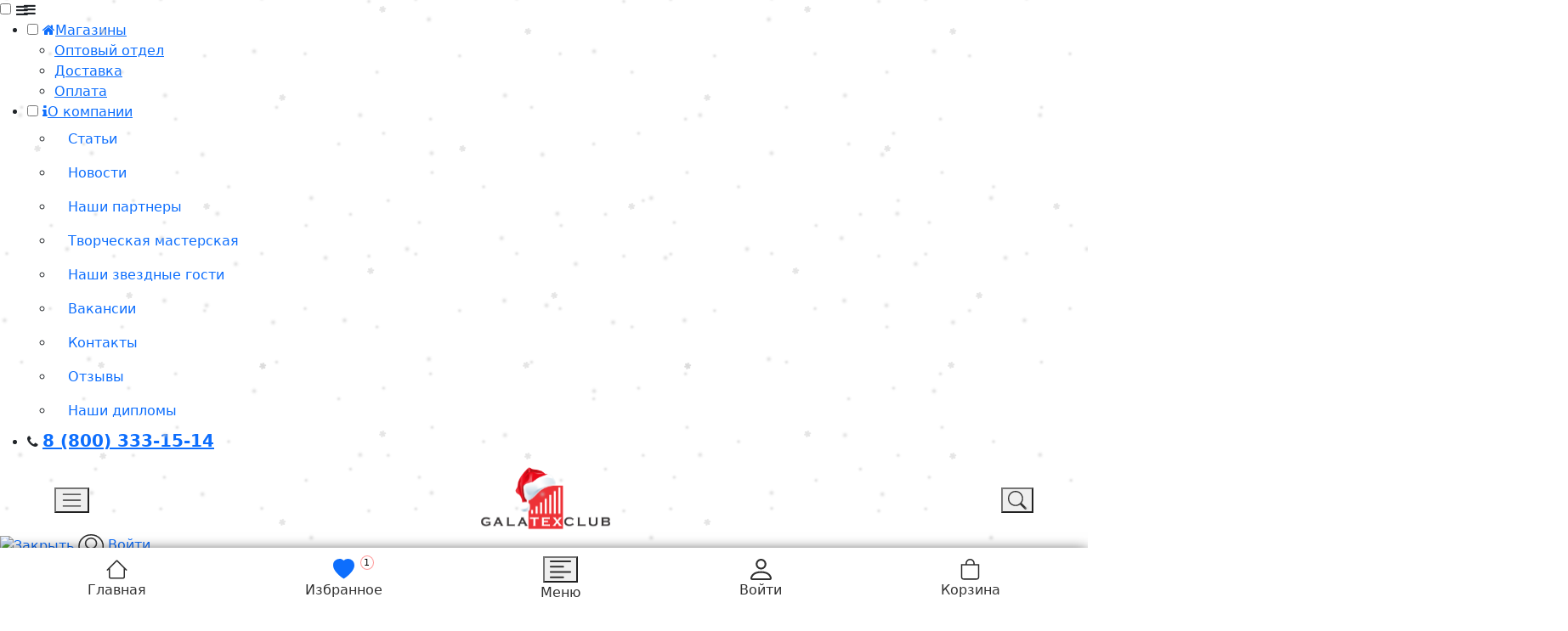

--- FILE ---
content_type: text/html
request_url: https://galatexclub.ru/
body_size: 135781
content:
<!DOCTYPE html>
<html xml:lang="ru" lang="ru">
	<head>
	<title> Интернет-магазин тканей GalaTexClub – Купить ткань в Москве с доставкой оптом и в розницу </title>		
		<meta charset="UTF-8"> 
		<meta http-equiv="X-UA-Compatible" content="IE=Edge"/>
		<meta name="viewport" content="user-scalable=no, initial-scale=1.0, maximum-scale=1.0, width=device-width, shrink-to-fit=no"/>				
        <meta name="description" content="Купить ткани по выгодной цене за метр оптом и в розницу с доставкой в Москве и по всей России в интернет-магазине GalaTexClub Большой выбор тканей разных видов от европейских производителей/" />
					
		<!--  -->
		<meta name="p:domain_verify" content="9b2e8ac6308514e79335f804d5386907"/>
		<!--  -->
		<meta name="google-site-verification" content="sBzozqBdRifWmjJvfd0ctG_EaYyoskxr7DinJGakZPk" />
		<meta name="yandex-verification" content="51c7b993d947ae07" />
		<meta name="p:domain_verify" content="b370e6c03b6defea3929525e770230cc"/>
		<meta name="mailru-verification" content="033c2b019fd2203d" />

				
		<link rel="shortcut icon" type="image/x-icon" href="/favicon.svg"/>
		<link rel="stylesheet" href="/bitrix/templates/GTC_TEMPLATE/menu/css/font-awesome.css" type="text/css"/>
		<link rel="stylesheet" href="https://maxcdn.bootstrapcdn.com/font-awesome/4.7.0/css/font-awesome.min.css" type="text/css"/>
		<link href="https://cdn.jsdelivr.net/npm/bootstrap@5.1.3/dist/css/bootstrap.min.css" rel="stylesheet" integrity="sha384-1BmE4kWBq78iYhFldvKuhfTAU6auU8tT94WrHftjDbrCEXSU1oBoqyl2QvZ6jIW3" crossorigin="anonymous">		
		<link rel="stylesheet" href="/bitrix/templates/GTC_TEMPLATE/menu/css/style.css" type="text/css"/>
		<link rel="stylesheet" href="/bitrix/templates/GTC_TEMPLATE/menu/css/media.css" type="text/css"/>
		<link type="text/css" rel="stylesheet" href="/bitrix/templates/GTC_TEMPLATE/css/responsive-tabs.css"/>
		<link type="text/css" rel="stylesheet" href="/bitrix/templates/GTC_TEMPLATE/css/jquery.fancybox.min.css"/>
		<link type="text/css" rel="stylesheet" href="/bitrix/templates/GTC_TEMPLATE/css/slick.css"/>
		<link type="text/css" rel="stylesheet" href="/bitrix/templates/GTC_TEMPLATE/css/slick-theme.css" />
		<link type="text/css" rel="stylesheet" href="/bitrix/templates/GTC_TEMPLATE/css/style.css"/>
		
		<script type="text/javascript" data-skip-moving="true">(function(w, d) {var v = w.frameCacheVars = {'CACHE_MODE':'HTMLCACHE','storageBlocks':[],'dynamicBlocks':{'bx_basketFKauiI':'9a186b2dc4d4','bx_cart_block':'efd4939b8e11','VCeUFj':'db33663443d2','compareList9J9wbd':'d41d8cd98f00','sPH7yn':'794a18deb8ec','SNnqDT':'7a6dc197e55f'},'AUTO_UPDATE':true,'AUTO_UPDATE_TTL':'120','version':'2'};var inv = false;if (v.AUTO_UPDATE === false){if (v.AUTO_UPDATE_TTL && v.AUTO_UPDATE_TTL > 0){var lm = Date.parse(d.lastModified);if (!isNaN(lm)){var td = new Date().getTime();if ((lm + v.AUTO_UPDATE_TTL * 1000) >= td){w.frameRequestStart = false;w.preventAutoUpdate = true;return;}inv = true;}}else{w.frameRequestStart = false;w.preventAutoUpdate = true;return;}}var r = w.XMLHttpRequest ? new XMLHttpRequest() : (w.ActiveXObject ? new w.ActiveXObject("Microsoft.XMLHTTP") : null);if (!r) { return; }w.frameRequestStart = true;var m = v.CACHE_MODE; var l = w.location; var x = new Date().getTime();var q = "?bxrand=" + x + (l.search.length > 0 ? "&" + l.search.substring(1) : "");var u = l.protocol + "//" + l.host + l.pathname + q;r.open("GET", u, true);r.setRequestHeader("BX-ACTION-TYPE", "get_dynamic");r.setRequestHeader("X-Bitrix-Composite", "get_dynamic");r.setRequestHeader("BX-CACHE-MODE", m);r.setRequestHeader("BX-CACHE-BLOCKS", v.dynamicBlocks ? JSON.stringify(v.dynamicBlocks) : "");if (inv){r.setRequestHeader("BX-INVALIDATE-CACHE", "Y");}try { r.setRequestHeader("BX-REF", d.referrer || "");} catch(e) {}if (m === "APPCACHE"){r.setRequestHeader("BX-APPCACHE-PARAMS", JSON.stringify(v.PARAMS));r.setRequestHeader("BX-APPCACHE-URL", v.PAGE_URL ? v.PAGE_URL : "");}r.onreadystatechange = function() {if (r.readyState != 4) { return; }var a = r.getResponseHeader("BX-RAND");var b = w.BX && w.BX.frameCache ? w.BX.frameCache : false;if (a != x || !((r.status >= 200 && r.status < 300) || r.status === 304 || r.status === 1223 || r.status === 0)){var f = {error:true, reason:a!=x?"bad_rand":"bad_status", url:u, xhr:r, status:r.status};if (w.BX && w.BX.ready && b){BX.ready(function() {setTimeout(function(){BX.onCustomEvent("onFrameDataRequestFail", [f]);}, 0);});}w.frameRequestFail = f;return;}if (b){b.onFrameDataReceived(r.responseText);if (!w.frameUpdateInvoked){b.update(false);}w.frameUpdateInvoked = true;}else{w.frameDataString = r.responseText;}};r.send();var p = w.performance;if (p && p.addEventListener && p.getEntries && p.setResourceTimingBufferSize){var e = 'resourcetimingbufferfull';var h = function() {if (w.BX && w.BX.frameCache && w.BX.frameCache.frameDataInserted){p.removeEventListener(e, h);}else {p.setResourceTimingBufferSize(p.getEntries().length + 50);}};p.addEventListener(e, h);}})(window, document);</script>
<script type="text/javascript" data-skip-moving="true">(function(w, d, n) {var cl = "bx-core";var ht = d.documentElement;var htc = ht ? ht.className : undefined;if (htc === undefined || htc.indexOf(cl) !== -1){return;}var ua = n.userAgent;if (/(iPad;)|(iPhone;)/i.test(ua)){cl += " bx-ios";}else if (/Android/i.test(ua)){cl += " bx-android";}cl += (/(ipad|iphone|android|mobile|touch)/i.test(ua) ? " bx-touch" : " bx-no-touch");cl += w.devicePixelRatio && w.devicePixelRatio >= 2? " bx-retina": " bx-no-retina";var ieVersion = -1;if (/AppleWebKit/.test(ua)){cl += " bx-chrome";}else if ((ieVersion = getIeVersion()) > 0){cl += " bx-ie bx-ie" + ieVersion;if (ieVersion > 7 && ieVersion < 10 && !isDoctype()){cl += " bx-quirks";}}else if (/Opera/.test(ua)){cl += " bx-opera";}else if (/Gecko/.test(ua)){cl += " bx-firefox";}if (/Macintosh/i.test(ua)){cl += " bx-mac";}ht.className = htc ? htc + " " + cl : cl;function isDoctype(){if (d.compatMode){return d.compatMode == "CSS1Compat";}return d.documentElement && d.documentElement.clientHeight;}function getIeVersion(){if (/Opera/i.test(ua) || /Webkit/i.test(ua) || /Firefox/i.test(ua) || /Chrome/i.test(ua)){return -1;}var rv = -1;if (!!(w.MSStream) && !(w.ActiveXObject) && ("ActiveXObject" in w)){rv = 11;}else if (!!d.documentMode && d.documentMode >= 10){rv = 10;}else if (!!d.documentMode && d.documentMode >= 9){rv = 9;}else if (d.attachEvent && !/Opera/.test(ua)){rv = 8;}if (rv == -1 || rv == 8){var re;if (n.appName == "Microsoft Internet Explorer"){re = new RegExp("MSIE ([0-9]+[\.0-9]*)");if (re.exec(ua) != null){rv = parseFloat(RegExp.$1);}}else if (n.appName == "Netscape"){rv = 11;re = new RegExp("Trident/.*rv:([0-9]+[\.0-9]*)");if (re.exec(ua) != null){rv = parseFloat(RegExp.$1);}}}return rv;}})(window, document, navigator);</script>


<link href="/bitrix/js/intranet/intranet-common.min.css?160075996762422" type="text/css"  rel="stylesheet" />
<link href="/bitrix/js/ui/bootstrap4/css/bootstrap.min.css?1600174136146519" type="text/css"  rel="stylesheet" />
<link href="/bitrix/css/main/font-awesome.min.css?159415265423748" type="text/css"  rel="stylesheet" />
<link href="/bitrix/css/main/bootstrap.css?1673521137141508" type="text/css"  rel="stylesheet" />
<link href="/bitrix/css/main/themes/red/style.min.css?1660138882426" type="text/css"  rel="stylesheet" />
<link href="/bitrix/js/ui/fonts/opensans/ui.font.opensans.min.css?16240075502409" type="text/css"  rel="stylesheet" />
<link href="/bitrix/js/main/popup/dist/main.popup.bundle.min.css?164243052423804" type="text/css"  rel="stylesheet" />
<link href="/bitrix/cache/css/s1/GTC_TEMPLATE/page_017f43eac1c83da1ddfca8aeb0b44938/page_017f43eac1c83da1ddfca8aeb0b44938_v1.css?176699321549703" type="text/css"  rel="stylesheet" />
<link href="/bitrix/cache/css/s1/GTC_TEMPLATE/template_fbf4397a97fb09f73fc6067d1e25784e/template_fbf4397a97fb09f73fc6067d1e25784e_v1.css?1766993215136320" type="text/css"  data-template-style="true" rel="stylesheet" />







            <!-- Yandex.Metrika counter -->
            
            <!-- /Yandex.Metrika counter -->
			
		
										

		<!-- Varioqub experiments -->
				<!-- Top.Mail.Ru counter -->
<noscript><div><img src="https://top-fwz1.mail.ru/counter?id=3376951;js=na" style="position:absolute;left:-9999px;" alt="Top.Mail.Ru" title="Top.Mail.Ru" /></div></noscript>
<!-- Top.Mail.Ru counter -->



	</head>
<body>

<!-- ПЛАВУЮЩЯЯ кнопка на экране -->
       
				<!-- whatsApp 1 -->
<a alt=" " title=" " href="https://t.me/NataliyGalatexclub" class="vijetTelegrammGlobalPage position-fixed" style="width: 60px; height: 60px; z-index: 9999; border-radius: 50%; align-items: center; justify-content: center; background: #2AABEE; padding: 7px; display: flex;">
	<svg width="70" height="70" viewBox="0 0 50 50" fill="none" xmlns="http://www.w3.org/2000/svg">
		<rect width="50" height="50" rx="25" fill="url(#paint0_linear_52_11)"/>
		<path fill-rule="evenodd" clip-rule="evenodd" d="M11.3168 24.7359C18.6048 21.5606 23.4646 19.4673 25.8962 18.4559C32.839 15.5682 34.2817 15.0665 35.222 15.05C35.4288 15.0463 35.8912 15.0976 36.1907 15.3406C36.4436 15.5459 36.5132 15.8231 36.5465 16.0177C36.5798 16.2122 36.6213 16.6555 36.5883 17.0018C36.2121 20.9549 34.5841 30.548 33.7559 34.9755C33.4055 36.849 32.7155 37.4772 32.0474 37.5386C30.5956 37.6722 29.4932 36.5792 28.0871 35.6574C25.8867 34.2151 24.6437 33.3172 22.5079 31.9098C20.0396 30.2832 21.6397 29.3892 23.0464 27.9282C23.4145 27.5459 29.8111 21.7276 29.9349 21.1998C29.9504 21.1338 29.9648 20.8877 29.8186 20.7578C29.6724 20.6279 29.4567 20.6723 29.301 20.7077C29.0803 20.7577 25.5653 23.0811 18.7559 27.6776C17.7581 28.3627 16.8544 28.6965 16.0447 28.679C15.1521 28.6598 13.435 28.1743 12.1586 27.7594C10.5929 27.2505 9.3486 26.9814 9.45696 26.1171C9.51339 25.6669 10.1333 25.2065 11.3168 24.7359Z" fill="white"/>
	</svg>
</a>

<style>
	.vijetTelegrammGlobalPage{
		display: flex;
		z-index: 9999999;
	}
	.vijetTelegrammGlobalPage:after{  
		position: absolute;
		content:"";
		width: 50px; 
		height: 50px;
		border-radius: 50%;
		animation: btn 2s infinite ease-in-out;
		z-index: 2;
	}
	@media all and (min-width: 990px) {
	.vijetTelegrammGlobalPage{  
		display: none !important;
	}
}

	@keyframes btn{
	0%  { 
		width: 60px; 
		height: 60px;
		background: #2aa9eeaf;
	}
	50% { 
		width: 80px; 
		height: 80px;
	}
	100%{ 
		width: 60px; 
		height: 60px;
	}
	}
</style>


<!-- ПЛАВУЮЩЯЯ кнопка на экране -->

<!-- <div class="body__hidden">
<div class="priloud"> -->
	<!-- <span>Y-</span> -->
<!-- </div>
</div> -->
<!--  -->
<!-- /// -->   




<div id="panel"></div>		

<!-- <div class="teni"></div> -->

	<div class="bx-background-image bx-theme-red backg-fixed-main" style="background:#fff;" >	


	<!-- снег -->
	<style>
		  .snow-blocks{
  /* background: url(fon.jpg) no-repeat #0182c6; */
		position: fixed;
    top: 0;
    left: 0;
    bottom: 0;
    right: 0;
    width: 100%;
    background-size: cover;
		}
		.snow1{
		background-image: url('https://raw.githubusercontent.com/dgoooo/css3-snow-animation/master/s1.png');
		position:absolute;
		width: 100%;
			height: 100%;
			animation: snow1 18s linear infinite;
			filter: brightness(0.8);
		}
		.snow2{
			background-image: url('https://raw.githubusercontent.com/dgoooo/css3-snow-animation/master/s2.png'),url('https://raw.githubusercontent.com/dgoooo/css3-snow-animation/master/s3.png');
			animation: snow2 10s linear infinite;
			width: 100%;
			height: 100%;
			position:absolute;
			/* display: inline; */
			filter: brightness(0.8);
		}
		@keyframes snow2{
			0%{background-position: 0 0, 0 0;}
			100%{background-position: 10% 600px, 10% 600px;}
		}
		@keyframes snow1{
					from{background-position: 0 -300px;}
					20% {background-position: 20% -100px;}
					40% {background-position: 30% 100px;}
					to{background-position: 20% 700px;}
		}
		</style>


	<div 
	class="snow-blocks" 
	>
			<div class="snow1"></div>
			<div class="snow2"></div>
	</div>
	<!-- снег -->


		<!-- mb1 -->
		
		<header>

			<nav class="dws-menu" style="width: 100%; z-index: 1000;">
				<input type="checkbox" name="toggle" id="menu" class="toggleMenu">
				<label for="menu" class="toggleMenu" >
					<span style="padding:1px; width:10px; height:10px; float:left">
						<i class="fa fa-bars"></i>
						<a href="/" title="главная магазина тканей" alt="главная магазина тканей">
							<i class="fas fa-newspaper"></i>
						</a>
					</span>  
					<i class="fa fa-bars"></i> 
				</label>
					<ul style="z-index: 100;">
						<!-- <li style="z-index: 100;">
							<a href="/"
							title="главная страница магазина тканей"
							alt="главная страница магазина тканей" >
								<i class="fa fa-home"></i>
								Главная
							</a>
						</li> -->
						<li style="z-index: 100;">
							<input type="checkbox" name="toggle" class="toggleSubmenu" id="sub_m3">
							<a href="/contacts/" title="контакты магазина тканей" alt="контакты магазина тканей"><i class="fa fa-home" aria-hidden="true"></i>Магазины</a>
							<label for="sub_m3" class="toggleSubmenu"></label>
							<ul>
								<li><a href="/action/opt/" title="магазин тканей Оптовый отдел" alt="магазин тканей Оптовый отдел">Оптовый отдел</a></li>
								<li><a href="/action/dostavka/" title="магазин тканей доставка" alt="магазин тканей доставка" class="mobile">Доставка</a></li>
								<li><a href="/action/payment/" title="магазин тканей способы оплата" alt="магазин тканей способы оплата">Оплата</a></li>
								<!-- <li><a href="/"  title="магазин тканей Партнерская программа" alt="магазин тканей Партнерская программа">Партнерская программа</a></li> -->
							</ul>
						</li>
						<li style="z-index: 100;">
							<input type="checkbox" name="toggle" class="toggleSubmenu" id="sub_m2">
							<a href="/company/"><i class="fa fa-info" aria-hidden="true" title="информация о компании" alt="информация о компании"></i>О компании</a>
							<label for="sub_m2" class="toggleSubmenu"></label>
							<ul>
								

	
	
	
		<li class="nav-item has-treeview ">
		<a href="/info/articles/" class="nav-link liside" data-catalogId="3139000585">Статьи</a>				
			
				</li>
		
	
	
		<li class="nav-item has-treeview ">
		<a href="/main/" class="nav-link liside" data-catalogId="2997468677">Новости</a>				
			
				</li>
		
	
	
		<li class="nav-item has-treeview ">
		<a href="/help/partners/" class="nav-link liside" data-catalogId="520136187">Наши партнеры</a>				
			
				</li>
		
	
	
		<li class="nav-item has-treeview ">
		<a href="/idea/" class="nav-link liside" data-catalogId="4269083996">Творческая мастерская</a>				
			
				</li>
		
	
	
		<li class="nav-item has-treeview ">
		<a href="/gosti/" class="nav-link liside" data-catalogId="2677435196">Наши звездные гости</a>				
			
				</li>
		
	
	
		<li class="nav-item has-treeview ">
		<a href="/vacancies/" class="nav-link liside" data-catalogId="4136931157">Вакансии</a>				
			
				</li>
		
	
	
		<li class="nav-item has-treeview ">
		<a href="/contacts/" class="nav-link liside" data-catalogId="188323522">Контакты</a>				
			
				</li>
		
	
	
		<li class="nav-item has-treeview ">
		<a href="/company/otzyvy/" class="nav-link liside" data-catalogId="4271607659">Отзывы</a>				
			
				</li>
		
	
	
		<li class="nav-item has-treeview ">
		<a href="/action/diploms/" class="nav-link liside" data-catalogId="1896718495">Наши дипломы</a>				
			
				</li>
	


								
							</ul>
						</li>
						<!-- мобВерсия телефон -->
						<li style="z-index: 100;" class="telf-pomena">														
							<i class="fa fa-phone" aria-hidden="true"></i>
							<b style="font-size: 20px;">
								<a href="tel:88003331514" title="телефон магазина тканей" alt="телефон магазина тканей">8 (800) 333-15-14</a>
							</b>						
						</li>
					</ul>
			</nav>
			<div class="b_top_nr">
				




<!-- <style>
	a {
		text-decoration: none;
	}
	button{
		background: none;
		outline: none;
		border: none;
	}
	a.marketplace-banner{
			text-decoration: none;
		}
			.marketplace-banner-none{
							display: none;
			}
			.marketplace-banner{
				position: fixed;
    z-index: 999;
    right: 2vw;
    bottom: 11vh;
				width: max-content;
			}

			.marketplace-banner_wrapp{
				display: flex;
    flex-direction: column;
    flex-wrap: wrap;
    align-items: center;
        background: linear-gradient(152deg, rgb(219 164 35) 0%, rgb(241 223 177) 60%, rgb(199 157 50) 90%);

    padding: 1vw;
    border-radius: 10px;
				max-width: max-content;
				cursor: pointer;
			}

		.marketplace-banner-p {
			text-align: center;
			color: #FFF;
			font-size: max(1.5vw, 2rem);
			font-weight: 700;
			margin: 0;
			line-height: 1em;
			margin-top: 1vh;
			font-family: monospace!important;
		}

		.marketplace-banner-span{
			color: #FFF;
			font-size: 1.1em;
			margin-top: 0.4vh;
		}
		.timer {
			align-items: center;
			text-align: center;
			display: flex;
			justify-content: center;
			flex-direction: column;
		}
		.marketplace-banner-btn{
			padding: 1vh 1.2vw;
    background: #FFFFFFFF;
    border-radius: 20px;
    margin: 0 auto;
    width: fit-content;
    display: flex;
    color: #000;
    font-weight: 500;
				margin-top: 10px;
				margin-bottom: -25px;
		}
   
		.timer__items {
			display: flex;
			align-items: stretch;
			gap: 0.5em;
			font-size: max(0.9vw, 1rem);
			color: #fff;
			border-radius: 10px;
			padding: 0;
			justify-content: center;
			flex-direction: row;
		}

		.timer__item {
			font-weight: bold;
			display: flex;
			color: #fff;
			flex-direction: row-reverse;
			justify-content: space-between;
			align-items: baseline;
		}

		.marketplace-banner-p,
		.marketplace-banner-span,
		.timer__item{
			color: #000;
		}

		.timer__item::before {
			content: attr(data-title);
			display: block;
			font-size: 1rem;
			font-weight: normal;
		}

		.text__wrap {
			text-align: center;
			width: 100%;
		}
		.marketplace-banner-clouse{
			outline: none;
    border: none;
				position: absolute;
    border-radius: 100%;
    padding: 7px;
    right: -15px;
    top: -20px;
				cursor: pointer;
				background-color: #d6d6d6;
				z-index: 999999;
		}
		.marketplace-banner-clouse svg{
			fill: #000;
		}

	@media screen and (max-width: 991px) {
			.marketplace-banner{
				position: fixed;
    z-index: 999;
    right: 0;
    bottom: 67px;
				width: 100%;
			}
			.marketplace-banner-p,
			.marketplace-banner-span{
				margin-top: 0
			}
			.marketplace-banner_wrapp{
				width: 100%;
        max-width: 100%;
        display: flex;
        flex-direction: row;
        align-items: center;
        justify-content: center;
        padding: 1.2vh;
        gap: 3vw;
				border-radius: 0;
			}
			.timer__items{
				margin-top: 0;
			}
			.marketplace-banner-btn,
			.marketplace-banner-clouse{
				display: none;
		}
		.timer{
			margin-top: 0;
		}
	}

	@media screen and (max-width: 401px) {
		.marketplace-banner_wrapp{
				display: grid;
				grid-template-columns: repeat(2, 1fr);
				grid-template-rows: repeat(2, 1fr);
				grid-column-gap: 1.4vw;
				grid-row-gap: 0px;
				padding: 1.2vh 6em;
			}
			.marketplace-banner-p { grid-area: 1 / 1 / 2 / 3; }
			.marketplace-banner-span { grid-area: 2 / 1 / 3 / 2; }
			.timer__items{ grid-area: 2 / 2 / 3 / 3; }
		}



	.marketplace-banner-p {
							text-align: center;
							font-size: max(1.5vw, 1.5rem);
	}


</style>

	<div  id="marketplace-banner" class="marketplace-banner-none" >
		<button class="marketplace-banner-clouse" onclick="closs()">
			<svg class="close-icon" xmlns="http://www.w3.org/2000/svg" viewBox="0 0 24 24" width="24" height="24" fill="currentColor">
   	<path d="M18.3 5.71a1 1 0 0 0-1.42 0L12 10.59 7.12 5.7a1 1 0 0 0-1.41 1.42l4.88 4.88-4.88 4.88a1 1 0 1 0 1.41 1.42L12 13.41l4.88 4.88a1 1 0 0 0 1.42-1.42l-4.88-4.88 4.88-4.88a1 1 0 0 0 0-1.42z"/>
   </svg>
		</button>
		<div class="marketplace-banner_wrapp">
			<p class="marketplace-banner-p">-77% НА ВСЁ</p>
			<span class="marketplace-banner-span">осталось:</span> 
			<div class="timer">
				<div class="timer__items">
					<div class="timer__item timer__days"></div>
					<div class="timer__item timer__hours"></div>
					<div class="timer__item timer__minutes"></div>
					<div class="timer__item timer__seconds"></div>
				</div>
				<span class="marketplace-banner-btn">
					каталог 
				</span>
			</div>
		</div>
	</div>







	 -->


<!-- <style>
  a {
    text-decoration: none;
  }
  button {
    background: none;
    outline: none;
    border: none;
  }
  a.marketplace-banner {
    text-decoration: none;
  }
  .marketplace-banner-none {
    display: none;
  }
  .marketplace-banner {
    position: fixed;
    z-index: 999;
    right: 2vw;
    bottom: 11vh;
    width: max-content;
    transform: translateY(20px);
    opacity: 0;
    animation: slideIn 0.6s cubic-bezier(0.25, 0.46, 0.45, 0.94) forwards;
  }

  @keyframes slideIn {
    to {
      transform: translateY(0);
      opacity: 1;
    }
  }

  .marketplace-banner_wrapp {
    display: flex;
    flex-direction: column;
    align-items: center;
    background: linear-gradient(152deg, rgb(119, 41, 3) 0%,  rgb(179, 76, 15) 60%, rgb(190, 102, 58) 90%);
    padding: 1.5vw 1.1vw;
    border-radius: 16px;
    max-width: max-content;
		height: auto;
    cursor: pointer;
    box-shadow: 0 10px 25px rgba(0, 0, 0, 0.15);
    position: relative;
    overflow: hidden;
    transition: transform 0.3s ease, box-shadow 0.3s ease;
  }

  .marketplace-banner_wrapp::before {
    content: '';
    position: absolute;
    top: -50%;
    left: -50%;
    width: 200%;
    height: 200%;
    background: linear-gradient(
      to bottom right,
      rgba(255, 255, 255, 0.3) 0%,
      rgba(255, 255, 255, 0) 60%
    );
    transform: rotate(30deg);
    animation: shine 3s infinite;
  }

  @keyframes shine {
    0% {
      transform: rotate(30deg) translate(-30%, -30%);
    }
    100% {
      transform: rotate(30deg) translate(30%, 30%);
    }
  }

  .marketplace-banner_wrapp:hover {
    transform: translateY(-5px);
    box-shadow: 0 15px 30px rgba(0, 0, 0, 0.2);
  }

  .marketplace-banner-p {
    text-align: center;
    color: #fff;
    font-size: max(1.5vw, 2rem);
    font-weight: 700;
    margin: 0;
    line-height: 1em;
    margin-top: 1vh;
    font-family: 'Arial', sans-serif;
    text-shadow: 0 2px 4px rgba(0, 0, 0, 0.1);
    position: relative;
    z-index: 2;
    animation: pulse 2s infinite;
  }

  @keyframes pulse {
    0% { transform: scale(1); }
    50% { transform: scale(1.05); }
    100% { transform: scale(1); }
  }

  .marketplace-banner-span {
    color: #000;
    font-size: 1.1em;
    margin-top: 0.4vh;
    position: relative;
    z-index: 2;
    font-weight: 600;
  }

  .timer {
    align-items: center;
    text-align: center;
    display: flex;
    justify-content: center;
    flex-direction: column;
    position: relative;
    z-index: 2;
    margin-bottom: 12px;
  }

  .marketplace-banner-btn {
    padding: 1vh 1.2vw;
    background: #fff;
    border-radius: 20px;
    margin: 0 auto;
    width: fit-content;
    display: flex;
    color: #000;
    font-weight: 600;
    margin-top: 10px;
    margin-bottom: -25px;
    transition: all 0.3s ease;
    box-shadow: 0 4px 8px rgba(0, 0, 0, 0.1);
    position: relative;
    overflow: hidden;
  }

  .marketplace-banner-btn:hover {
    transform: translateY(-2px);
    box-shadow: 0 6px 12px rgba(0, 0, 0, 0.15);
  }

  .marketplace-banner-btn::after {
    content: '';
    position: absolute;
    top: 0;
    left: -100%;
    width: 100%;
    height: 100%;
    background: linear-gradient(90deg, transparent, rgba(255, 255, 255, 0.4), transparent);
    transition: 0.5s;
  }

  .marketplace-banner-btn:hover::after {
    left: 100%;
  }

  .timer__items {
    display: flex;
    align-items: stretch;
    gap: 0.5em;
    font-size: max(0.9vw, 1rem);
    color: #fff;
    border-radius: 10px;
    padding: 0;
    justify-content: center;
    flex-direction: row;
  }

  .timer__item {
    font-weight: bold;
    display: flex;
    color: #1b1b1b;
    flex-direction: row-reverse;
    justify-content: space-between;
    align-items: center;
    background: rgba(255, 255, 255, 0.3);
    padding: 0.3vw 0.1vw;
    border-radius: 8px;
    min-width: 40px;
    width: 68px;
    text-align: center;
    backdrop-filter: blur(5px);
    animation: bounce 1s infinite alternate;
  }

  @keyframes bounce {
    to {
      transform: translateY(-3px);
      box-shadow: 0 15px 25px rgba(82, 82, 82, 0.53);
    }
  }

  .timer__item:nth-child(1) { animation-delay: 0.1s; }
  .timer__item:nth-child(2) { animation-delay: 0.2s; }
  .timer__item:nth-child(3) { animation-delay: 0.3s; }
  .timer__item:nth-child(4) { animation-delay: 0.4s; }

  .timer__item::before {
    content: attr(data-title);
    display: block;
    font-size: 0.7em;
    font-weight: normal;
    color: #333;
  }

  .marketplace-banner-clouse {
    outline: none;
    border: none;
    position: absolute;
    border-radius: 100%;
    padding: 7px;
    right: -15px;
    top: -20px;
    cursor: pointer;
    background-color: #d6d6d6;
    z-index: 999999;
    transition: all 0.3s ease;
    display: flex;
    align-items: center;
    justify-content: center;
    box-shadow: 0 2px 5px rgba(0, 0, 0, 0.2);
  }

  .marketplace-banner-clouse:hover {
    transform: rotate(90deg) scale(1.1);
    background-color: #ff6b6b;
  }

  .marketplace-banner-clouse svg {
    fill: #000;
    transition: fill 0.3s ease;
  }

  .marketplace-banner-clouse:hover svg {
    fill: #fff;
  }

  @media screen and (max-width: 991px) {
    .marketplace-banner_wrapp{
      min-height: auto;
      height: auto;
    }
    .timer{
      margin-bottom: 0;
    }
    .marketplace-banner {
      position: fixed;
      z-index: 999;
      right: 0;
      bottom: 67px;
      width: 100%;
      animation: slideUp 0.6s cubic-bezier(0.25, 0.46, 0.45, 0.94) forwards;
    }

    @keyframes slideUp {
      to {
        transform: translateY(0);
        opacity: 1;
      }
    }

    .marketplace-banner-p,
    .marketplace-banner-span {
      margin-top: 0
    }

    .marketplace-banner_wrapp {
      width: 100%;
      max-width: 100%;
						height: auto;
      display: flex;
      flex-direction: row;
      align-items: center;
      justify-content: center;
      padding: 1.2vh;
      gap: 1.3vw;
      border-radius: 0;
						flex-wrap: wrap;
    }

    .marketplace-banner_wrapp::before {
      animation: none;
    }

    .timer__items {
      margin-top: 0;
    }

    .marketplace-banner-btn{
      display: none;
    }

				.marketplace-banner-clouse{ 
					display: none;
				}

    .timer {
      margin-top: 0;
    }
  }

	@media screen and (max-width: 500px) {
   .timer__item {
    padding: 0.5vw 1.4vw;
   }
   .marketplace-banner-p {
    width: 100%;
   }

  }

  @media screen and (max-width: 440px) {
    .marketplace-banner_wrapp {
      display: grid;
      grid-template-columns: repeat(2, 1fr);
      grid-template-rows: repeat(2, 1fr);
      grid-column-gap: 1.4vw;
      grid-row-gap: 5px;
      padding: 1.2vh 6em;
    }

    .marketplace-banner-p {
      grid-area: 1 / 1 / 2 / 3;
    }

    .marketplace-banner-span {
      grid-area: 2 / 1 / 3 / 2;
      display: none;
    }

    .timer__items {
      grid-area: 2 / 2 / 3 / 3;
    }
  }

  .marketplace-banner-p {
    text-align: center;
    font-size: max(1.5vw, 1.3rem);
  }
</style>  -->

<!-- <div id="marketplace-banner" class="marketplace-banner">
  <button class="marketplace-banner-clouse" onclick="closs()">
    <svg class="close-icon" xmlns="http://www.w3.org/2000/svg" viewBox="0 0 24 24" width="24" height="24" fill="currentColor">
      <path d="M18.3 5.71a1 1 0 0 0-1.42 0L12 10.59 7.12 5.7a1 1 0 0 0-1.41 1.42l4.88 4.88-4.88 4.88a1 1 0 1 0 1.41 1.42L12 13.41l4.88 4.88a1 1 0 0 0 1.42-1.42l-4.88-4.88 4.88-4.88a1 1 0 0 0 0-1.42z"/>
    </svg>
  </button>
  <div class="marketplace-banner_wrapp">
    <p class="marketplace-banner-p">Закрытая распродажа<br>до -80%</p>
    <span class="marketplace-banner-span">
    </span>
    <div class="timer">
      <div class="timer__items">
        <div class="timer__item timer__days"></div>
        <div class="timer__item timer__hours"></div>
        <div class="timer__item timer__minutes"></div>
        <div class="timer__item timer__seconds"></div>
      </div>
      <span class="marketplace-banner-btn">
        открыть доступ
      </span>
    </div>
  </div>
</div>  -->

<!--  
 -->


	
	



  

<!-- <style>
	a {
		text-decoration: none;
	}
	button{
		background: none;
		outline: none;
		border: none;
	}

		ul, p{
			list-style: none;
    line-height: 1rem;
    padding: 0;
    margin: 0;
		}

			#marketplace-banner{
				background-color: #e22b2b;
    color: #fff;
    font-weight: 700;
				font-size: 14px;
				line-height: 1.2;
				padding: 10px 20px;
				display: flex;
				flex-direction: column;
				justify-content: center;
				align-items: center;
			}
			.marketplace-banner_wrapp{
				display: flex;
				justify-content: center;
				align-items: center;
			}
    .tul
    {
        display: flex;
        flex-direction: column;
        gap: 1rem;
        align-content: center;
        align-items: center;
    }
	</style>

	<div  id="marketplace-banner" >
			<div class="tul">
				<h4>Магазин на Тульской переехал на Электрозаводскую дом 3 строение 5!</h4>
				<h5>Раздел ФУРНИТУРЫ временно не доступен!</h5>
			</div>

	</div> -->


			</div>
			<!-- mb2 -->
			
<div class="navbar-head-mini">



						<!-- headerNav -->

										<div style="
															display: flex;
															width: 90%;
															margin: auto;
															flex-direction: row;
															flex-wrap: wrap;
															align-items: center;
															justify-content: space-between;
													">
											<!-- мобильная версия-логотип меню бургер-/home/bitrix/www/bitrix/templates/GTC_TEMPLATE/header.php -->
														<!-- burger -->
															<button class="left-head-mini">
																<svg title="Меню" alt="Меню" width="25" height="20" viewBox="0 0 74 70" fill="none" xmlns="https://www.w3.org/2000/svg">
																	<path d="M2 11H72" stroke="#303030" stroke-width="5" stroke-miterlimit="10" stroke-linecap="round"/>
																	<path d="M2 35H72" stroke="#303030" stroke-width="5" stroke-miterlimit="10" stroke-linecap="round"/>
																	<path d="M2 59H72" stroke="#303030" stroke-width="5" stroke-miterlimit="10" stroke-linecap="round"/>
																</svg>
															</button>

														<!-- logo -->
															<div class="center-head-mini">
																<a  href="/" title="Логотип интернет магазина Тканей" alt="Логотип интернет магазина Тканей"> 
																	<img src="/include/logoNG.svg" width="85" alt="Логотип" title="Логотип интернет магазина Тканей">
																	<!-- <img src="/include/logo.svg" width="85" alt="Логотип" title="Логотип интернет магазина Тканей"> -->
																	<!-- <img src="/include/logo.svg" width="85" alt="Логотип"> -->
																</a>
															</div>
															<!--  -->
															<!-- <span>
																																	</span> -->
															<!--  -->

														<!-- search -->
															<button class="left-head-mini-2" background="none" border="none" >
																	<!-- <svg width="22" height="25" background="none" viewBox="0 0 72 72" fill="none" xmlns="https://www.w3.org/2000/svg">
																			<path d="M50.0857 49.0911L70.1508 70.1693" stroke="#303030" stroke-width="5" stroke-miterlimit="10" stroke-linecap="round"/>
																			<path d="M57.9994 29.5762C58.1892 14.6543 45.8439 2.39371 30.4255 2.1914C15.0071 1.9891 2.3542 13.9217 2.16448 28.8436C1.97476 43.7655 14.32 56.0261 29.7384 56.2284C45.1568 56.4307 57.8097 44.4981 57.9994 29.5762Z" stroke="#303030" stroke-width="5" stroke-miterlimit="10"/>
																	</svg> -->
																	<svg alt="Поиск" title="Поиск" xmlns="https://www.w3.org/2000/svg"  width="22" height="22" viewBox="0 0 16 16" fill="none">
																		<path d="M11.7419 10.344C12.7102 9.02267 13.1439 7.38447 12.9562 5.75713C12.7685 4.12979 11.9733 2.63332 10.7297 1.56711C9.48604 0.500899 7.88567 -0.056418 6.24876 0.00665514C4.61184 0.0697283 3.05911 0.748541 1.90119 1.90729C0.743273 3.06603 0.0655718 4.61925 0.00366997 6.25621C-0.0582319 7.89317 0.500231 9.49314 1.56733 10.736C2.63443 11.9789 4.13147 12.773 5.75894 12.9596C7.38641 13.1461 9.0243 12.7112 10.3449 11.742H10.3439C10.3739 11.782 10.4059 11.82 10.4419 11.857L14.2919 15.707C14.4794 15.8946 14.7338 16.0001 14.9991 16.0002C15.2643 16.0003 15.5188 15.895 15.7064 15.7075C15.8941 15.52 15.9995 15.2656 15.9996 15.0003C15.9997 14.7351 15.8944 14.4806 15.7069 14.293L11.8569 10.443C11.8212 10.4068 11.7827 10.3744 11.7419 10.344ZM11.9999 6.49998C11.9999 7.22225 11.8577 7.93745 11.5813 8.60474C11.3049 9.27203 10.8997 9.87834 10.389 10.3891C9.87829 10.8998 9.27197 11.3049 8.60468 11.5813C7.93739 11.8577 7.22219 12 6.49992 12C5.77765 12 5.06245 11.8577 4.39516 11.5813C3.72787 11.3049 3.12156 10.8998 2.61083 10.3891C2.10011 9.87834 1.69498 9.27203 1.41858 8.60474C1.14218 7.93745 0.999921 7.22225 0.999921 6.49998C0.999921 5.04129 1.57938 3.64234 2.61083 2.61089C3.64228 1.57944 5.04123 0.999979 6.49992 0.999979C7.95861 0.999979 9.35756 1.57944 10.389 2.61089C11.4205 3.64234 11.9999 5.04129 11.9999 6.49998Z" fill="#303030"/>
																	</svg>
																	
			
															</button>
											</div>
						<!-- headerNav -->

						<!--navBottomMenu-->
										<div class="right-mobail-heade-bottom-menu"
													style="
																position: fixed;
																bottom: 0;
																width: 100%;
																left: 0;
																right: 0;
																background: #fff;
																padding: 10px;
																/* border-radius: 10px 10px 0 0; */
																box-shadow: 0px 5px 16px #000000;
													">

												

														<ul class="right-mobail-heade-bottom-menu-container"
															style="
																		list-style: none;
																		display: flex;
																		flex-direction: row;
																		flex-wrap: wrap;
																		justify-content: space-around;
																		align-items: center;
																		padding: 0;
																		margin: 0;">
																<!-- Home -->
																				<li
																				style="
																									display: flex;
																									flex-direction: column;
																									align-items: center;
																									color: #303030;
																					">
																						<a
																						href="/"
																						title="Главная страница магазина тканей"
																						alt="Главная страница магазина тканей"
																						>
																							<svg alt="Главная страница магазина тканей" title="Главная страница магазина тканей" xmlns="https://www.w3.org/2000/svg" width="25" height="25" viewBox="0 0 26 23" fill="none">
																								<path fill-rule="evenodd" clip-rule="evenodd" d="M14.1775 0.487936C13.865 0.175511 13.4412 0 12.9993 0C12.5574 0 12.1336 0.175511 11.821 0.487936L0.743633 11.5637C0.66616 11.6411 0.604704 11.7331 0.562776 11.8343C0.520848 11.9356 0.499268 12.0441 0.499268 12.1536C0.499268 12.2632 0.520848 12.3717 0.562776 12.4729C0.604704 12.5741 0.66616 12.6661 0.743633 12.7436C0.900098 12.9 1.11231 12.9879 1.33358 12.9879C1.44315 12.9879 1.55164 12.9664 1.65286 12.9244C1.75409 12.8825 1.84606 12.821 1.92353 12.7436L3.00011 11.6653V20.4862C3.00011 21.1492 3.26348 21.7851 3.73228 22.2539C4.20108 22.7227 4.83691 22.986 5.4999 22.986H20.4986C21.1616 22.986 21.7975 22.7227 22.2663 22.2539C22.7351 21.7851 22.9984 21.1492 22.9984 20.4862V11.6653L24.075 12.7436C24.2315 12.9 24.4437 12.9879 24.665 12.9879C24.8862 12.9879 25.0984 12.9 25.2549 12.7436C25.4114 12.5871 25.4993 12.3749 25.4993 12.1536C25.4993 11.9323 25.4114 11.7201 25.2549 11.5637L21.3319 7.64233L17.9988 4.30928L14.1775 0.487936ZM21.3319 20.4862V9.9988L12.9993 1.66617L4.66664 9.9988V20.4862C4.66664 20.7072 4.75443 20.9192 4.91069 21.0755C5.06696 21.2317 5.2789 21.3195 5.4999 21.3195H20.4986C20.7196 21.3195 20.9316 21.2317 21.0878 21.0755C21.2441 20.9192 21.3319 20.7072 21.3319 20.4862Z" fill="#303030"/>
																							</svg>
																						</a>
																						<span style="color: #303030">Главная</span>
																				</li>
																<!-- Home -->

																<!-- избранное -->
																				<li style="
																				position: relative;
																				display: flex;
																				flex-direction: column;
																				flex-wrap: wrap;
																				align-items: center;
																				">
																					<a id="want" 
																					title="страница c избранным клиента магазина тканей"
																					alt="страница с избранным клиента магазина тканей"
																					class="block" 
																					href="/personal/wishlist/">
																									<div class="icon">
																									<span 
																									class="colich" 

																									style="
																								position: absolute;
																								color: #000;
																								top: -4px;
																								right: 10px;
																								background: #fff;
																								padding: 0;
																								border-radius: 50%;
																								line-height: 1;
																								opacity: 0.;
																								font-size: 11px;
																								width: 16px;
																								height: 17px;
																								display: flex;
																								align-items: center;
																								justify-content: center;
																								border: 1px solid #f99;
																									">1</span>
																										<svg alt="страница с избранным клиента магазина тканей" title="страница с избранным клиента магазина тканей" xmlns="https://www.w3.org/2000/svg" width="25" height="25" fill="currentColor" class="bi bi-heart-fill" viewBox="0 0 16 16">
																												<path fill-rule="evenodd" d="M8 1.314C12.438-3.248 23.534 4.735 8 15-7.534 4.736 3.562-3.248 8 1.314z"/>
																										</svg>
																									</div>
																								</a>
																							<span style="color: #303030">Избранное</span>
																				</li>
																<!-- избранное -->

																<!-- menu -->
																				<li style="
																									display: flex;
																								flex-direction: column;
																								align-items: center;
																								color: #232323;">
																						<button class="left-head-mini">
																										<svg alt="страница с избранным клиента магазина тканей" title="страница с избранным клиента магазина тканей" xmlns="https://www.w3.org/2000/svg" width="25" height="25" viewBox="0 0 25 21" fill="none">
																											<path fill-rule="evenodd" clip-rule="evenodd" d="M0 19.7917C0 19.5154 0.109747 19.2504 0.305097 19.0551C0.500448 18.8597 0.765399 18.75 1.04167 18.75H15.625C15.9013 18.75 16.1662 18.8597 16.3616 19.0551C16.5569 19.2504 16.6667 19.5154 16.6667 19.7917C16.6667 20.0679 16.5569 20.3329 16.3616 20.5282C16.1662 20.7236 15.9013 20.8333 15.625 20.8333H1.04167C0.765399 20.8333 0.500448 20.7236 0.305097 20.5282C0.109747 20.3329 0 20.0679 0 19.7917ZM0 13.5417C0 13.2654 0.109747 13.0004 0.305097 12.8051C0.500448 12.6097 0.765399 12.5 1.04167 12.5H23.9583C24.2346 12.5 24.4996 12.6097 24.6949 12.8051C24.8903 13.0004 25 13.2654 25 13.5417C25 13.8179 24.8903 14.0829 24.6949 14.2782C24.4996 14.4736 24.2346 14.5833 23.9583 14.5833H1.04167C0.765399 14.5833 0.500448 14.4736 0.305097 14.2782C0.109747 14.0829 0 13.8179 0 13.5417ZM0 7.29167C0 7.0154 0.109747 6.75045 0.305097 6.5551C0.500448 6.35975 0.765399 6.25 1.04167 6.25H15.625C15.9013 6.25 16.1662 6.35975 16.3616 6.5551C16.5569 6.75045 16.6667 7.0154 16.6667 7.29167C16.6667 7.56793 16.5569 7.83289 16.3616 8.02824C16.1662 8.22359 15.9013 8.33333 15.625 8.33333H1.04167C0.765399 8.33333 0.500448 8.22359 0.305097 8.02824C0.109747 7.83289 0 7.56793 0 7.29167ZM0 1.04167C0 0.765399 0.109747 0.500448 0.305097 0.305097C0.500448 0.109747 0.765399 0 1.04167 0H23.9583C24.2346 0 24.4996 0.109747 24.6949 0.305097C24.8903 0.500448 25 0.765399 25 1.04167C25 1.31793 24.8903 1.58289 24.6949 1.77824C24.4996 1.97359 24.2346 2.08333 23.9583 2.08333H1.04167C0.765399 2.08333 0.500448 1.97359 0.305097 1.77824C0.109747 1.58289 0 1.31793 0 1.04167Z" fill="#303030"/>
																								</svg>
																						</button>
																						<span style="color: #303030">Меню</span>
																				</li>
																<!-- menu -->

																<!-- personal -->
																				<li style="
																									display: flex;
																								flex-direction: column;
																								align-items: center;
																								color: #232323;">
																				<a
																				alt="Личный кабинет клиента магазина тканей"
																				title="Личный кабинет клиента магазина тканей" 
																				class="man-mini" href="/login/?login=yes&backurl=%2F">
																						<svg alt="Личный кабинет клиента магазина тканей" title="Личный кабинет клиента магазина тканей" xmlns="https://www.w3.org/2000/svg" width="25" height="25" viewBox="0 0 25 25" fill="none">
																							<path d="M12.5 12.5C14.1576 12.5 15.7473 11.8415 16.9194 10.6694C18.0915 9.49731 18.75 7.9076 18.75 6.25C18.75 4.5924 18.0915 3.00269 16.9194 1.83058C15.7473 0.65848 14.1576 0 12.5 0C10.8424 0 9.25268 0.65848 8.08058 1.83058C6.90848 3.00269 6.25 4.5924 6.25 6.25C6.25 7.9076 6.90848 9.49731 8.08058 10.6694C9.25268 11.8415 10.8424 12.5 12.5 12.5ZM16.6667 6.25C16.6667 7.35507 16.2277 8.41488 15.4463 9.19628C14.6649 9.97768 13.6051 10.4167 12.5 10.4167C11.3949 10.4167 10.3351 9.97768 9.55372 9.19628C8.77232 8.41488 8.33333 7.35507 8.33333 6.25C8.33333 5.14493 8.77232 4.08512 9.55372 3.30372C10.3351 2.52232 11.3949 2.08333 12.5 2.08333C13.6051 2.08333 14.6649 2.52232 15.4463 3.30372C16.2277 4.08512 16.6667 5.14493 16.6667 6.25ZM25 22.9167C25 25 22.9167 25 22.9167 25H2.08333C2.08333 25 0 25 0 22.9167C0 20.8333 2.08333 14.5833 12.5 14.5833C22.9167 14.5833 25 20.8333 25 22.9167ZM22.9167 22.9083C22.9146 22.3958 22.5958 20.8542 21.1833 19.4417C19.825 18.0833 17.2687 16.6667 12.5 16.6667C7.72917 16.6667 5.175 18.0833 3.81667 19.4417C2.40417 20.8542 2.0875 22.3958 2.08333 22.9083H22.9167Z" fill="#303030"/>
																						</svg>
																					</a>
																					<span style="color: #303030">
																							Войти																				</span>
																				</li>
																<!-- personal -->

																<!-- carzina -->
																				<li style="
																				display: flex;
																				flex-direction: column;
																				align-items: center;">
																				<a
																				alt="Корзина клиента магазина тканей"
																				title="Корзина клиента магазина тканей" 
																				class="cart-x-m" href="/personal/cart/">
																						<svg alt="Корзина" title="Корзина" xmlns="https://www.w3.org/2000/svg" width="25" height="25" viewBox="0 0 25 29" fill="none">
																							<path d="M12.5 1.78571C13.684 1.78571 14.8195 2.25606 15.6567 3.09327C16.4939 3.93049 16.9643 5.066 16.9643 6.25V7.14286H8.03571V6.25C8.03571 5.066 8.50606 3.93049 9.34327 3.09327C10.1805 2.25606 11.316 1.78571 12.5 1.78571ZM18.75 7.14286V6.25C18.75 4.5924 18.0915 3.00268 16.9194 1.83058C15.7473 0.65848 14.1576 0 12.5 0C10.8424 0 9.25269 0.65848 8.08058 1.83058C6.90848 3.00268 6.25 4.5924 6.25 6.25V7.14286H0V25C0 25.9472 0.376274 26.8556 1.04605 27.5254C1.71582 28.1951 2.62423 28.5714 3.57143 28.5714H21.4286C22.3758 28.5714 23.2842 28.1951 23.954 27.5254C24.6237 26.8556 25 25.9472 25 25V7.14286H18.75ZM1.78571 8.92857H23.2143V25C23.2143 25.4736 23.0261 25.9278 22.6913 26.2627C22.3564 26.5976 21.9022 26.7857 21.4286 26.7857H3.57143C3.09783 26.7857 2.64362 26.5976 2.30874 26.2627C1.97385 25.9278 1.78571 25.4736 1.78571 25V8.92857Z" fill="#303030"/>
																						</svg>
																					</a>
																					<span class="heade-bottom-menu__iconText" style="color: #303030">Корзина</span>
																				</li>
																<!-- carzina -->
														</ul>
											</div>
						<!--navBottomMenu-->
	
						<!-- мобильная версия-логотип меню бургер-/home/bitrix/www/bitrix/templates/GTC_TEMPLATE/header.php -->
						<!-- <button class="left-head-mini">
							<svg alt="Меню" width="25" height="20" viewBox="0 0 74 70" fill="none" xmlns="https://www.w3.org/2000/svg">
								<path d="M2 11H72" stroke="#303030" stroke-width="5" stroke-miterlimit="10" stroke-linecap="round"/>
								<path d="M2 35H72" stroke="#303030" stroke-width="5" stroke-miterlimit="10" stroke-linecap="round"/>
								<path d="M2 59H72" stroke="#303030" stroke-width="5" stroke-miterlimit="10" stroke-linecap="round"/>
							</svg>

						</button> -->
							<!-- мобильная версия-логотип поиск-/home/bitrix/www/bitrix/templates/GTC_TEMPLATE/header.php -->
						<!-- <button class="left-head-mini-2" background="none" border="none" > -->
							<!-- <img src="/bitrix/templates/GTC_TEMPLATE/images/lupax.svg" alt="поиск" title="поиск"> -->
							<!-- <svg width="22" height="25" background="none" viewBox="0 0 72 72" fill="none" xmlns="https://www.w3.org/2000/svg">
									<path d="M50.0857 49.0911L70.1508 70.1693" stroke="#303030" stroke-width="5" stroke-miterlimit="10" stroke-linecap="round"/>
									<path d="M57.9994 29.5762C58.1892 14.6543 45.8439 2.39371 30.4255 2.1914C15.0071 1.9891 2.3542 13.9217 2.16448 28.8436C1.97476 43.7655 14.32 56.0261 29.7384 56.2284C45.1568 56.4307 57.8097 44.4981 57.9994 29.5762Z" stroke="#303030" stroke-width="5" stroke-miterlimit="10"/>
							</svg> -->


						<!-- </button> -->
<!-- 
						<div class="center-head-mini">
							<a  href="/"
								alt="персональная страница магазина тканей"
								title="персональная страница магазина тканей"
							>  -->
								<!-- мобильная версия-логотип компании-/home/bitrix/www/bitrix/templates/GTC_TEMPLATE/header.php -->
								<!-- <img src="/include/logoNG.svg" width="85" alt="Логотип" title="Логотип"> -->
								<!-- <img src="/include/logo.svg" width="85" alt="Логотип">
							</a>
						</div> -->

						<!-- <div class="right-head-mini"><div class="bx-basket-block">
						<div class="block-kn-wishlist-mini">
									<a id="want" title="персональная страница магазина тканей" alt="персональная страница магазина тканей" class="block" href="/personal/wishlist/">
										<span class="colich">1</span> -->
									<!-- мобильная версия-логотип избранного-/home/bitrix/www/bitrix/templates/GTC_TEMPLATE/header.php -->
									<!-- <div class="icon">
											<svg xmlns="https://www.w3.org/2000/svg" width="22" height="22" fill="currentColor" class="bi bi-heart-fill" viewBox="0 0 16 16">
													<path fill-rule="evenodd" d="M8 1.314C12.438-3.248 23.534 4.735 8 15-7.534 4.736 3.562-3.248 8 1.314z"/>
											</svg>
									</div>
								</a>
						</div>	 -->
						<!-- мобильная версия-логотип пользователя-/home/bitrix/www/bitrix/templates/GTC_TEMPLATE/header.php -->
						<!-- <a Title="персональная страница магазина тканей" alt="персональная страница магазина тканей" class="man-mini" href="/login/?login=yes&backurl=%2F"> -->
							<!-- <img src="/bitrix/templates/GTC_TEMPLATE/images/maleuser.png" alt="Пользователь"> -->
							<!-- <svg alt="Пользователь" width="25" height="25" viewBox="0 0 75 71" fill="none" xmlns="https://www.w3.org/2000/svg">
									<path d="M73.474 36.4461C73.7151 17.9465 58.0227 2.74617 38.4241 2.49532C18.8254 2.24447 2.74209 17.0381 2.50096 35.5377C2.25983 54.0374 17.9522 69.2377 37.5509 69.4886C57.1495 69.7394 73.2329 54.9458 73.474 36.4461Z" stroke="#303030" stroke-width="4" stroke-miterlimit="10"></path>
									<path d="M53.9954 27.6243C54.1057 19.1597 46.9291 12.2049 37.966 12.0901C29.0029 11.9754 21.6475 18.7443 21.5372 27.2088C21.4268 35.6734 28.6034 42.6283 37.5665 42.743C46.5296 42.8577 53.885 36.0888 53.9954 27.6243Z" stroke="#303030" stroke-width="4" stroke-miterlimit="10"></path>
									<path d="M61.1108 60.5595C46.3833 45.4039 29.6469 45.0896 14.3529 59.6913" stroke="#303030" stroke-width="4" stroke-miterlimit="10"></path>
							</svg>
						</a> -->
							<!-- мобильная версия-логотип карзина-/home/bitrix/www/bitrix/templates/GTC_TEMPLATE/header.php -->
						<!-- <a Title="персональная страница магазина тканей" alt="персональная страница магазина тканей" class="cart-x-m" href="/personal/cart/"> -->
							<!-- <img  src="/bitrix/templates/GTC_TEMPLATE/images/cart-x.svg" alt="Корзина"> -->
							<!-- <svg alt="Корзина" width="22" height="25" viewBox="0 0 72 72" fill="none" xmlns="https://www.w3.org/2000/svg">
									<path d="M60.1882 69.8494H11.8118C9.28845 69.8494 6.8684 68.9778 5.08411 67.4265C3.29981 65.8751 2.29742 63.7709 2.29742 61.5769L4.34734 19.4626H67.5835L69.7026 61.5769C69.7026 63.7709 68.7001 65.8751 66.9159 67.4265C65.1316 68.9778 62.7116 69.8494 60.1882 69.8494Z" stroke="#303030" stroke-width="5" stroke-miterlimit="10"></path>
									<path d="M18.4459 19.5228C18.394 -3.48967 53.4935 -3.84313 53.554 19.5228" stroke="#303030" stroke-width="5" stroke-miterlimit="10"></path>
							</svg>
						</a>	</div></div> -->
</div>

			<nav class="mobi-menu-new"  >
				<div class="position1 submenu-mobi"></div>
				<div class="position0 submenu-mobi"></div>
					<p class='mobi-menu-new__login login__headrMobail'>
						<!-- мобильная версия-логотип крестик в сайтбаре-/home/bitrix/www/bitrix/templates/GTC_TEMPLATE/header.php -->
						<a
						alt="Закрыть" title="Закрыть меню магазина тканей" 
						class="close-mob-menu">
							<img src="/bitrix/templates/GTC_TEMPLATE/images/close.svg" alt="Закрыть" title="Закрыть меню магазина тканей"> 
						</a>
						<!-- мобильная версия-логотип пользоавтеля в сайтбаре-/home/bitrix/www/bitrix/templates/GTC_TEMPLATE/header.php -->
						<!-- <img src="/bitrix/templates/GTC_TEMPLATE/images/maleuser.png" alt="Пользователь"> -->
						<span class="mob-menu-new__login-openPersonal">

								<svg alt="Пользователь" title="Пользователь" class="svg__userHeader" width="30" height="30" viewBox="0 0 75 71" fill="none" xmlns="https://www.w3.org/2000/svg">
										<path d="M73.474 36.4461C73.7151 17.9465 58.0227 2.74617 38.4241 2.49532C18.8254 2.24447 2.74209 17.0381 2.50096 35.5377C2.25983 54.0374 17.9522 69.2377 37.5509 69.4886C57.1495 69.7394 73.2329 54.9458 73.474 36.4461Z" stroke="#303030" stroke-width="4" stroke-miterlimit="10"></path>
										<path d="M53.9954 27.6243C54.1057 19.1597 46.9291 12.2049 37.966 12.0901C29.0029 11.9754 21.6475 18.7443 21.5372 27.2088C21.4268 35.6734 28.6034 42.6283 37.5665 42.743C46.5296 42.8577 53.885 36.0888 53.9954 27.6243Z" stroke="#303030" stroke-width="4" stroke-miterlimit="10"></path>
										<path d="M61.1108 60.5595C46.3833 45.4039 29.6469 45.0896 14.3529 59.6913" stroke="#303030" stroke-width="4" stroke-miterlimit="10"></path>
							</svg>

														 <a href="/login/?login=yes&backurl=%2F" alt="Вход в личный кабинет клиента магазина тканей" title="Вход в личный кабинет клиента магазина тканей">Войти</a>
						


						</span>
        

					</p>																
					<div class="ul-x" style="z-index: 100;">
						<!-- <div class="sm-bn"><a href="/">Главная</a></div> -->

						<div class="sm-bn">  
							<a href="/action/kontakty2/" class='afterNone'>Контакты</a>
							
													
						</div>						
						<div class="sm-b">
							<a href="/company/">О компании</a>
								<div class='submenu-mobi'>
									<p class='close-sub'><i class="fa fa-chevron-left"></i><a class="close-sub__a" href="#">Назад</a></p>
									<ul>	
										<li class=""><a href="/company/" class="">О компании</a></li>	
										<li class=""><a href="/info/articles/" class="">Статьи</a></li>			
										<li class=""><a href="/main/" class="">Новости</a></li>		
										<li class=""><a href="/idea/" class="">Творческая мастерская</a></li>			
										<li class=""><a href="/gosti/" class="">Наши звездные гости</a></li>			
										<li class=""><a href="/vacancies/" class="">Вакансии</a></li>			
										<!-- <li class=""><a href="/action/kontakty2/" class="">Контакты</a></li> -->
										<li class=""><a href="/company/otzyvy/" class="">Отзывы</a></li>
										<li class=""> <a href="/action/diploms/" class="">Наши дипломы</a></li>
									</ul>
								</div>
						</div>
						<div class="sm-b">
							<a href="/contacts/">Магазины</a>
								<div class='submenu-mobi'>
									<p class='close-sub'><i class="fa fa-chevron-left"></i><a class="close-sub__a" href="#">Назад</a></p>
									<ul>	
										<li><a href="/action/elektrozavodskaya2/">Магазин тканей м. Электрозаводская</a></li>
										<!-- <li><a href="/action/galatexclub-tulskaya/">Магазин тканей м. Тульская</a></li> -->
										<li><a href="/action/opt/">Оптовый отдел</a></li>
										<li><a href="/action/dostavka/" class="mobile">Доставка</a></li>
										<li><a href="/action/payment/">Оплата</a></li>
										<li class=""><a href="/action/kontakty2/" class="">Режим работы</a></li>
										<!-- <li><a href="/">Партнерская программа</a></li> -->
									</ul>
								</div>
						</div>

					</div>
			        						
					
					


			  <!-- //////// -->
				 <!-- <p class='mobi-menu-new__login dop-cat-t'><a Title="Каталог" alt="Каталог" href="/catalog/">Каталог</a></p> -->


					<div class="ul-x">		 
						<div class="sm-b dop-cat-t" ><a alt="Каталог тканей" title="Каталог тканей" class="" href="/catalog/">Каталог тканей</a>
								<div class='submenu-mobi'>
									<p class='close-sub'><i class="fa fa-chevron-left"></i><a alt="Назад" title="Назад" class="close-sub__a" href="#">Назад</a></p>
									<div class="ul-x1">	
										<div class="sm-b"><a class="submenu-mobi2__a" alt="Ткани по типу" title="Ткани по типу" href="/catalog/">Ткани по типу</a>
											<div class='submenu-mobi2'>
												<p class='close-sub'><i class="fa fa-chevron-left"></i><a alt="Назад" title="Назад" class="close-sub__a" href="#">Назад</a></p>
												<ul>

													

	
	
	
		<li class="nav-item has-treeview ">
		<a href="/catalog/atlas/" class="nav-link liside" data-catalogId="1834453714">Атлас</a>				
			
				</li>
		
	
	
		<li class="nav-item has-treeview ">
		<a href="/catalog/barkhat/" class="nav-link liside" data-catalogId="706841652">Бархат</a>				
			
				</li>
		
	
	
		<li class="nav-item has-treeview ">
		<a href="/catalog/batist/" class="nav-link liside" data-catalogId="3220950816">Батист</a>				
			
				</li>
		
	
	
		<li class="nav-item has-treeview ">
		<a href="/catalog/bifleks/" class="nav-link liside" data-catalogId="2199229698">Бифлекс</a>				
			
				</li>
		
	
	
		<li class="nav-item has-treeview ">
		<a href="/catalog/bluzochnye/" class="nav-link liside" data-catalogId="3227430811">Блузочная</a>				
			
				</li>
		
	
	
		<li class="nav-item has-treeview ">
		<a href="/catalog/velvet/" class="nav-link liside" data-catalogId="4156191139">Вельвет</a>				
			
				</li>
		
	
	
		<li class="nav-item has-treeview ">
		<a href="/catalog/gipyur/" class="nav-link liside" data-catalogId="4141762689">Гипюр</a>				
			
				</li>
		
	
	
		<li class="nav-item has-treeview ">
		<a href="/catalog/devore/" class="nav-link liside" data-catalogId="1242234263">Деворе</a>				
			
				</li>
		
	
	
		<li class="nav-item has-treeview ">
		<a href="/catalog/dzhinsa/" class="nav-link liside" data-catalogId="1550250444">Джинса</a>				
			
				</li>
		
	
	
		<li class="nav-item has-treeview ">
		<a href="/catalog/jersey/" class="nav-link liside" data-catalogId="174334085">Джерси</a>				
			
				</li>
		
	
	
		<li class="nav-item has-treeview ">
		<a href="/catalog/dublenka/" class="nav-link liside" data-catalogId="1880014817">Дубленка</a>				
			
				</li>
		
	
	
		<li class="nav-item has-treeview ">
		<a href="/catalog/zhakkard/" class="nav-link liside" data-catalogId="1452075600">Жаккард</a>				
			
				</li>
		
	
	
		<li class="nav-item has-treeview ">
						
			
				</li>
		
	
	
		<li class="nav-item has-treeview ">
						
			
				</li>
		
	
	
		<li class="nav-item has-treeview ">
		<a href="/catalog/iskusstvennaya-zamsha/" class="nav-link liside" data-catalogId="1796527880">Искусственная замша</a>				
			
				</li>
		
	
	
		<li class="nav-item has-treeview ">
		<a href="/catalog/mekh/" class="nav-link liside" data-catalogId="503391476">Искусственный мех</a>				
			
				</li>
		
	
	
		<li class="nav-item has-treeview ">
		<a href="/catalog/iskusstvennyy-shelk/" class="nav-link liside" data-catalogId="3573957961">Искусственный шелк</a>				
			
				</li>
		
	
	
		<li class="nav-item has-treeview ">
		<a href="/catalog/kashkorse/" class="nav-link liside" data-catalogId="3583562647">Кашкорсе</a>				
			
				</li>
		
	
	
		<li class="nav-item has-treeview ">
		<a href="/catalog/kostyumnye/" class="nav-link liside" data-catalogId="802522791">Костюмные</a>				
			
				</li>
		
	
	
		<li class="nav-item has-treeview ">
		<a href="/catalog/kurtochnye/" class="nav-link liside" data-catalogId="289621191">Курточные</a>				
			
				</li>
		
	
	
		<li class="nav-item has-treeview ">
		<a href="/catalog/krep/" class="nav-link liside" data-catalogId="3557428001">Креп</a>				
			
				</li>
		
	
	
		<li class="nav-item has-treeview ">
		<a href="/catalog/kruzhevo_1/" class="nav-link liside" data-catalogId="351342930">Кружево</a>				
			
				</li>
		
	
	
		<li class="nav-item has-treeview ">
		<a href="/catalog/kupra/" class="nav-link liside" data-catalogId="2381776345">Купра</a>				
			
				</li>
		
	
	
		<li class="nav-item has-treeview ">
		<a href="/catalog/kulirka/" class="nav-link liside" data-catalogId="3764767600">Кулирка</a>				
			
				</li>
		
	
	
		<li class="nav-item has-treeview ">
		<a href="/catalog/leitmotif/" class="nav-link liside" data-catalogId="3993209631">Лейтмотив</a>				
			
				</li>
		
	
	
		<li class="nav-item has-treeview ">
		<a href="/catalog/len/" class="nav-link liside" data-catalogId="584035208">Лён</a>				
			
				</li>
		
	
	
		<li class="nav-item has-treeview ">
		<a href="/catalog/loden/" class="nav-link liside" data-catalogId="4213756848">Лоден</a>				
			
				</li>
		
	
	
		<li class="nav-item has-treeview ">
		<a href="/catalog/neopren/" class="nav-link liside" data-catalogId="2839146306">Неопрен</a>				
			
				</li>
		
	
	
		<li class="nav-item has-treeview ">
		<a href="/catalog/organza/" class="nav-link liside" data-catalogId="4229194086">Органза</a>				
			
				</li>
		
	
	
		<li class="nav-item has-treeview ">
		<a href="/catalog/paetky/" class="nav-link liside" data-catalogId="399703858">Пайетки</a>				
			
				</li>
		
	
	
		<li class="nav-item has-treeview ">
		<a href="/catalog/paltovye/" class="nav-link liside" data-catalogId="1656405293">Пальтовые</a>				
			
				</li>
		
	
	
		<li class="nav-item has-treeview ">
		<a href="/catalog/platelnye/" class="nav-link liside" data-catalogId="260831330">Плательные</a>				
			
				</li>
		
	
	
		<li class="nav-item has-treeview ">
		<a href="/catalog/plashchevye/" class="nav-link liside" data-catalogId="1188558808">Плащевые</a>				
			
				</li>
		
	
	
		<li class="nav-item has-treeview ">
		<a href="/catalog/plisse/" class="nav-link liside" data-catalogId="120166081">Плиссе</a>				
			
				</li>
		
	
	
		<li class="nav-item has-treeview ">
		<a href="/catalog/podkladochnye/" class="nav-link liside" data-catalogId="3431979663">Подкладочные</a>				
			
				</li>
		
	
	
		<li class="nav-item has-treeview ">
		<a href="/catalog/prikladnye/" class="nav-link liside" data-catalogId="1284945293">Прикладные материалы</a>				
			
				</li>
		
	
	
		<li class="nav-item has-treeview ">
		<a href="/catalog/setka/" class="nav-link liside" data-catalogId="2651266309">Сетка</a>				
			
				</li>
		
	
	
		<li class="nav-item has-treeview ">
		<a href="/catalog/sorochechnye/" class="nav-link liside" data-catalogId="1414175071">Сорочечные</a>				
			
				</li>
		
	
	
		<li class="nav-item has-treeview ">
		<a href="/catalog/steklyarus/" class="nav-link liside" data-catalogId="376896461">Стеклярус</a>				
			
				</li>
		
	
	
		<li class="nav-item has-treeview ">
		<a href="/catalog/tafta/" class="nav-link liside" data-catalogId="2615734308">Тафта</a>				
			
				</li>
		
	
	
		<li class="nav-item has-treeview ">
		<a href="/catalog/trikotazh/" class="nav-link liside" data-catalogId="1049696526">Трикотаж</a>				
			
				</li>
		
	
	
		<li class="nav-item has-treeview ">
		<a href="/catalog/fatins/" class="nav-link liside" data-catalogId="269176279">Фатин</a>				
			
				</li>
		
	
	
		<li class="nav-item has-treeview ">
		<a href="/catalog/futer/" class="nav-link liside" data-catalogId="3331159351">Футер</a>				
			
				</li>
		
	
	
		<li class="nav-item has-treeview ">
		<a href="/catalog/cotton/" class="nav-link liside" data-catalogId="618957417">Хлопок</a>				
			
				</li>
		
	
	
		<li class="nav-item has-treeview ">
		<a href="/catalog/shelk/" class="nav-link liside" data-catalogId="1905399617">Шелк</a>				
			
				</li>
		
	
	
		<li class="nav-item has-treeview ">
		<a href="/catalog/sherstyanye/" class="nav-link liside" data-catalogId="3020907808">Шерсть</a>				
			
				</li>
		
	
	
		<li class="nav-item has-treeview ">
		<a href="/catalog/sewing/" class="nav-link liside" data-catalogId="3614576941">Шитье</a>				
			
				</li>
		
	
	
		<li class="nav-item has-treeview ">
		<a href="/catalog/chiffon/" class="nav-link liside" data-catalogId="3103678322">Шифон</a>				
			
				</li>
		
	
	
		<li class="nav-item has-treeview ">
		<a href="/catalog/staple/" class="nav-link liside" data-catalogId="3975875784">Штапель</a>				
			
				</li>
		
	
	
		<li class="nav-item has-treeview ">
		<a href="/catalog/leather/" class="nav-link liside" data-catalogId="4249208105">Экокожа</a>				
			
				</li>
		
		
	
	
		<li class="nav-item has-treeview ">
						
			
				</li>
		
	
	
		<li class="nav-item has-treeview ">
		<a href="/catalog/haute-couture_1/" class="nav-link liside" data-catalogId="360219467">Haute Couture</a>				
			
				</li>
		
	
	
		<li class="nav-item has-treeview ">
		<a href="/catalog/new-trend/" class="nav-link liside" data-catalogId="1459589314">New Trend</a>				
			
				</li>
		
	
	
		<li class="nav-item has-treeview ">
						
			
				</li>
		
	
	
		<li class="nav-item has-treeview ">
						
			
				</li>
		
	
	
		<li class="nav-item has-treeview ">
		<a href="/catalog/sertifikaty/" class="nav-link liside" data-catalogId="727953242">Сертификаты</a>				
			
				</li>
	


												

												</ul>
											</div>
										</div>
										<div class="sm-b"><a alt="Ткани по цвету" title="Ткани по цвету" class="submenu-mobi2__a" href="/colors/">Ткани по цвету</a>
											<div class='submenu-mobi2'>
												<p class='close-sub'><i class="fa fa-chevron-left"></i><a alt="Назад" title="Назад" class="close-sub__a" href="#">Назад</a></p>
												<ul>
                                                                                                                                                                           <li><a alt="разделы каталога тканей" title="разделы каталога тканей" href="/colors/beige/" class="nav-link liside">Бежевый</a></li>
                                                        										
                                                                                                                                                                       <li><a alt="разделы каталога тканей" title="разделы каталога тканей" href="/colors/white/" class="nav-link liside">Белый</a></li>
                                                        										
                                                                                                                                                                       <li><a alt="разделы каталога тканей" title="разделы каталога тканей" href="/colors/turquoise/" class="nav-link liside">Бирюзовый</a></li>
                                                        										
                                                                                                                                                                       <li><a alt="разделы каталога тканей" title="разделы каталога тканей" href="/colors/marsh/" class="nav-link liside">Болотный</a></li>
                                                        										
                                                                                                                                                                       <li><a alt="разделы каталога тканей" title="разделы каталога тканей" href="/colors/bordo/" class="nav-link liside">Бордовый</a></li>
                                                        										
                                                                                                                                                                       <li><a alt="разделы каталога тканей" title="разделы каталога тканей" href="/colors/bronze/" class="nav-link liside">Бронзовый</a></li>
                                                        										
                                                                                                                                                                       <li><a alt="разделы каталога тканей" title="разделы каталога тканей" href="/colors/light_blue/" class="nav-link liside">Голубой</a></li>
                                                        										
                                                                                                                                                                       <li><a alt="разделы каталога тканей" title="разделы каталога тканей" href="/colors/mustard/" class="nav-link liside">Горчичный</a></li>
                                                        										
                                                                                                                                                                       <li><a alt="разделы каталога тканей" title="разделы каталога тканей" href="/colors/yellow/" class="nav-link liside">Желтый</a></li>
                                                        										
                                                                                                                                                                       <li><a alt="разделы каталога тканей" title="разделы каталога тканей" href="/colors/green/" class="nav-link liside">Зеленый</a></li>
                                                        										
                                                                                                                                                                       <li><a alt="разделы каталога тканей" title="разделы каталога тканей" href="/colors/golden/" class="nav-link liside">Золотистый</a></li>
                                                        										
                                                                                                                                                                       <li><a alt="разделы каталога тканей" title="разделы каталога тканей" href="/colors/emerald/" class="nav-link liside">Изумрудный</a></li>
                                                        										
                                                                                                                                                                       <li><a alt="разделы каталога тканей" title="разделы каталога тканей" href="/colors/coralline/" class="nav-link liside">Коралловый</a></li>
                                                        										
                                                                                                                                                                       <li><a alt="разделы каталога тканей" title="разделы каталога тканей" href="/colors/brown/" class="nav-link liside">Коричневый</a></li>
                                                        										
                                                                                                                                                                       <li><a alt="разделы каталога тканей" title="разделы каталога тканей" href="/colors/coffee/" class="nav-link liside">Кофейный</a></li>
                                                        										
                                                                                                                                                                       <li><a alt="разделы каталога тканей" title="разделы каталога тканей" href="/colors/red/" class="nav-link liside">Красный</a></li>
                                                        										
                                                                                                                                                                       <li><a alt="разделы каталога тканей" title="разделы каталога тканей" href="/colors/cream/" class="nav-link liside">Кремовый</a></li>
                                                        										
                                                                                                                                                                       <li><a alt="разделы каталога тканей" title="разделы каталога тканей" href="/colors/purple/" class="nav-link liside">Лиловый</a></li>
                                                        										
                                                                                                                                                                       <li><a alt="разделы каталога тканей" title="разделы каталога тканей" href="/colors/raspberry/" class="nav-link liside">Малиновый</a></li>
                                                        										
                                                                                                                                                                       <li><a alt="разделы каталога тканей" title="разделы каталога тканей" href="/colors/milk/" class="nav-link liside">Молочный</a></li>
                                                        										
                                                                                                                                                                       <li><a alt="разделы каталога тканей" title="разделы каталога тканей" href="/colors/multicolor/" class="nav-link liside">Мультиколор</a></li>
                                                        										
                                                                                                                                                                       <li><a alt="разделы каталога тканей" title="разделы каталога тканей" href="/colors/mint/" class="nav-link liside">Мятный</a></li>
                                                        										
                                                                                                                                                                       <li><a alt="разделы каталога тканей" title="разделы каталога тканей" href="/colors/olive/" class="nav-link liside">Оливковый</a></li>
                                                        										
                                                                                                                                                                       <li><a alt="разделы каталога тканей" title="разделы каталога тканей" href="/colors/orange/" class="nav-link liside">Оранжевый</a></li>
                                                        										
                                                                                                                                                                       <li><a alt="разделы каталога тканей" title="разделы каталога тканей" href="/colors/peach/" class="nav-link liside">Персиковый</a></li>
                                                        										
                                                                                                                                                                       <li><a alt="разделы каталога тканей" title="разделы каталога тканей" href="/colors/pink/" class="nav-link liside">Розовый</a></li>
                                                        										
                                                                                                                                                                       <li><a alt="разделы каталога тканей" title="разделы каталога тканей" href="/colors/light_green/" class="nav-link liside">Салатовый</a></li>
                                                        										
                                                                                                                                                                       <li><a alt="разделы каталога тканей" title="разделы каталога тканей" href="/colors/silver/" class="nav-link liside">Серебристый</a></li>
                                                        										
                                                                                                                                                                       <li><a alt="разделы каталога тканей" title="разделы каталога тканей" href="/colors/gray/" class="nav-link liside">Серый</a></li>
                                                        										
                                                                                                                                                                       <li><a alt="разделы каталога тканей" title="разделы каталога тканей" href="/colors/blue/" class="nav-link liside">Синий</a></li>
                                                        										
                                                                                                                                                                       <li><a alt="разделы каталога тканей" title="разделы каталога тканей" href="/colors/lilac/" class="nav-link liside">Сиреневый</a></li>
                                                        										
                                                                                                                                                                       <li><a alt="разделы каталога тканей" title="разделы каталога тканей" href="/colors/terracotta/" class="nav-link liside">Терракотовый</a></li>
                                                        										
                                                                                                                                                                       <li><a alt="разделы каталога тканей" title="разделы каталога тканей" href="/colors/purples/" class="nav-link liside">Фиолетовый</a></li>
                                                        										
                                                                                                                                                                       <li><a alt="разделы каталога тканей" title="разделы каталога тканей" href="/colors/pistachio/" class="nav-link liside">Фисташковый</a></li>
                                                        										
                                                                                                                                                                       <li><a alt="разделы каталога тканей" title="разделы каталога тканей" href="/colors/fuchsia/" class="nav-link liside">Фуксия</a></li>
                                                        										
                                                                                                                                                                       <li><a alt="разделы каталога тканей" title="разделы каталога тканей" href="/colors/haki/" class="nav-link liside">Хаки</a></li>
                                                        										
                                                                                                                                                                       <li><a alt="разделы каталога тканей" title="разделы каталога тканей" href="/colors/black_white/" class="nav-link liside">Черно-белый</a></li>
                                                        										
                                                                                                                                                                       <li><a alt="разделы каталога тканей" title="разделы каталога тканей" href="/colors/black/" class="nav-link liside">Черный</a></li>
                                                        										
                                                                                                                                                                       <li><a alt="разделы каталога тканей" title="разделы каталога тканей" href="/colors/vishnevyy/" class="nav-link liside">Вишневый</a></li>
                                                        										
                                                                                                                                                                       <li><a alt="разделы каталога тканей" title="разделы каталога тканей" href="/colors/kemel/" class="nav-link liside">Кэмел</a></li>
                                                        										
                                                    												
												</ul>
											</div>

										</div>
										<div class="sm-b"><a alt="Ткани по назначению" title="Ткани по назначению" class="submenu-mobi2__a" href="/appointments/">Ткани по назначению</a>
											<div class='submenu-mobi2'>
												<p class='close-sub'><i class="fa fa-chevron-left"></i><a alt="Назад" title="Назад" class="close-sub__a" href="#">Назад</a></p>
												<ul>

																														<li><a alt="разделы каталога тканей" title="разделы каталога тканей" href="/appointments/fabric-for-pants/" class="nav-link liside">Для брюк</a></li>
																															<li><a alt="разделы каталога тканей" title="разделы каталога тканей" href="/appointments/for_bridge_and_short/" class="nav-link liside">Для бридж и шорт</a></li>
																															<li><a alt="разделы каталога тканей" title="разделы каталога тканей" href="/appointments/fabric-for-clothing/" class="nav-link liside">Для верхней одежды</a></li>
																															<li><a alt="разделы каталога тканей" title="разделы каталога тканей" href="/appointments/fabric-for-evening-dresses/" class="nav-link liside">Для вечерних платьев</a></li>
																															<li><a alt="разделы каталога тканей" title="разделы каталога тканей" href="/appointments/for_sweaters/" class="nav-link liside">Для свитеров</a></li>
																															<li><a alt="разделы каталога тканей" title="разделы каталога тканей" href="/appointments/for_elk/" class="nav-link liside">Для лосин</a></li>
																															<li><a alt="разделы каталога тканей" title="разделы каталога тканей" href="/appointments/for_underwear/" class="nav-link liside">Для нижнего белья</a></li>
																															<li><a alt="разделы каталога тканей" title="разделы каталога тканей" href="/appointments/for_swimwear/" class="nav-link liside">Для купальников</a></li>
																															<li><a alt="разделы каталога тканей" title="разделы каталога тканей" href="/appointments/t_shirts_and_turtlenecks/" class="nav-link liside">На футболки и водолазки</a></li>
																															<li><a alt="разделы каталога тканей" title="разделы каталога тканей" href="/appointments/sweaters_and_pullovers/" class="nav-link liside">На джемпера и пуловеры</a></li>
																															<li><a alt="разделы каталога тканей" title="разделы каталога тканей" href="/appointments/jackets/" class="nav-link liside">На жакеты и блейзера</a></li>
																															<li><a alt="разделы каталога тканей" title="разделы каталога тканей" href="/appointments/fabric-for-ties/" class="nav-link liside">Для галстуков</a></li>
																															<li><a alt="разделы каталога тканей" title="разделы каталога тканей" href="/appointments/fabric-for-hats/" class="nav-link liside">Для головных уборов</a></li>
																															<li><a alt="разделы каталога тканей" title="разделы каталога тканей" href="/appointments/fabric-for-children-s-clothing/" class="nav-link liside">Для детской одежды</a></li>
																															<li><a alt="разделы каталога тканей" title="разделы каталога тканей" href="/appointments/fabric-for-costumes/" class="nav-link liside">Для костюмов</a></li>
																															<li><a alt="разделы каталога тканей" title="разделы каталога тканей" href="/appointments/fabric-for-jackets/" class="nav-link liside">Для курток</a></li>
																															<li><a alt="разделы каталога тканей" title="разделы каталога тканей" href="/appointments/fabric-for-coats/" class="nav-link liside">Для пальто</a></li>
																															<li><a alt="разделы каталога тканей" title="разделы каталога тканей" href="/appointments/fabric-for-dresses/" class="nav-link liside">Для платьев</a></li>
																															<li><a alt="разделы каталога тканей" title="разделы каталога тканей" href="/appointments/fabric-for-lining/" class="nav-link liside">Для подкладки</a></li>
																															<li><a alt="разделы каталога тканей" title="разделы каталога тканей" href="/appointments/fabric-for-shirts/" class="nav-link liside">Для рубашек</a></li>
																															<li><a alt="разделы каталога тканей" title="разделы каталога тканей" href="/appointments/fabric-for-wedding-dresses/" class="nav-link liside">Для свадебных платьев</a></li>
																															<li><a alt="разделы каталога тканей" title="разделы каталога тканей" href="/appointments/fabric-for-sports-wear/" class="nav-link liside">Для спортивной одежды</a></li>
																															<li><a alt="разделы каталога тканей" title="разделы каталога тканей" href="/appointments/fabric-for-bags/" class="nav-link liside">Для сумок</a></li>
																															<li><a alt="разделы каталога тканей" title="разделы каталога тканей" href="/appointments/fabric-for-bathrobes/" class="nav-link liside">Для халатов</a></li>
																															<li><a alt="разделы каталога тканей" title="разделы каталога тканей" href="/appointments/fabric-for-skirts/" class="nav-link liside">Для юбок</a></li>
																															<li><a alt="разделы каталога тканей" title="разделы каталога тканей" href="/appointments/fabric-glue/" class="nav-link liside">Ткани клеевые</a></li>
																															<li><a alt="разделы каталога тканей" title="разделы каталога тканей" href="/appointments/insulation/" class="nav-link liside">Утеплитель</a></li>
																															<li><a alt="разделы каталога тканей" title="разделы каталога тканей" href="/appointments/hoodies_and_sweatshirts/" class="nav-link liside">На толстовки и свитшоты</a></li>
															
												</ul>
											</div>										
										</div>
										<div class="sm-b"><a alt="Ткани по рисунку" title="Ткани по рисунку" class="submenu-mobi2__a" href="/tippics/">Ткани по рисунку</a>
											<div class='submenu-mobi2'>
												<p class='close-sub'><i class="fa fa-chevron-left"></i><a alt="Назад" title="Назад" class="close-sub__a" href="#">Назад</a></p>
												<ul>
																															<li><a alt="разделы каталога тканей" title="разделы каталога тканей" href="/tippics/2a809bc2-7e18-11e9-90ed-00155d650106/" class="nav-link liside">Абстракция</a></li>
																															<li><a alt="разделы каталога тканей" title="разделы каталога тканей" href="/tippics/geometry/" class="nav-link liside">Геометрия</a></li>
																															<li><a alt="разделы каталога тканей" title="разделы каталога тканей" href="/tippics/goroh/" class="nav-link liside">Горох</a></li>
																															<li><a alt="разделы каталога тканей" title="разделы каталога тканей" href="/tippics/gusinaya_lapka/" class="nav-link liside">Гусинная лапка</a></li>
																															<li><a alt="разделы каталога тканей" title="разделы каталога тканей" href="/tippics/elechka/" class="nav-link liside">Елочка</a></li>
																															<li><a alt="разделы каталога тканей" title="разделы каталога тканей" href="/tippics/jivotnie/" class="nav-link liside">Фауна</a></li>
																															<li><a alt="разделы каталога тканей" title="разделы каталога тканей" href="/tippics/kletka/" class="nav-link liside">Клетка</a></li>
																															<li><a alt="разделы каталога тканей" title="разделы каталога тканей" href="/tippics/kupon/" class="nav-link liside">Купон</a></li>
																															<li><a alt="разделы каталога тканей" title="разделы каталога тканей" href="/tippics/melange/" class="nav-link liside">Меланж</a></li>
																															<li><a alt="разделы каталога тканей" title="разделы каталога тканей" href="/tippics/odnotonniy/" class="nav-link liside">Однотонный</a></li>
																															<li><a alt="разделы каталога тканей" title="разделы каталога тканей" href="/tippics/animals/" class="nav-link liside">Животные</a></li>
																															<li><a alt="разделы каталога тканей" title="разделы каталога тканей" href="/tippics/ornament/" class="nav-link liside">Орнамент</a></li>
																															<li><a alt="разделы каталога тканей" title="разделы каталога тканей" href="/tippics/poloska/" class="nav-link liside">Полоска</a></li>
																															<li><a alt="разделы каталога тканей" title="разделы каталога тканей" href="/tippics/printovaniy/" class="nav-link liside">Принтованный</a></li>
																															<li><a alt="разделы каталога тканей" title="разделы каталога тканей" href="/tippics/rasteniya/" class="nav-link liside">Растения</a></li>
																															<li><a alt="разделы каталога тканей" title="разделы каталога тканей" href="/tippics/steganiy/" class="nav-link liside">Стеганная</a></li>
																															<li><a alt="разделы каталога тканей" title="разделы каталога тканей" href="/tippics/flauwas/" class="nav-link liside">Цветы</a></li>
																											</ul>
											</div>
										</div>
									</div>
								</div>
						</div>
						 <!-- <div
						class="sm-bn"
						style="background: linear-gradient(152deg, rgb(219 164 35) 0%, rgb(241 223 177) 60%, rgb(199 157 50) 90%);color: #333333;"
						>
							<a alt="Ткани по Акции" title="Ткани поАкции" href="/catalog/stock/"
							>
							<b>
								Летний бум до -77%
							</b>
						</a>
					</div>  -->
						<div class="sm-bn"><a alt="Ткани | Новинки" title=" Ткани | Новинки" href="/novinky/">Новинки</a></div>
						<!-- <div class="sm-bn"><a href="/premiumsale/"><b>PREMIUM SALE</b></a></div> -->
						<div class="sm-bn"><a alt="Ткани | Супер цены" title=" Ткани | Супер цены" href="/aktsii/"><b>Ликвидация</b></a></div>
						<!-- <div class="sm-bn"><a alt="Ткани | BLACK FRIDAY" title=" Ткани | BLACK FRIDAY" href="/premiumsale/" ><b>BLACK FRIDAY</b></a></div> -->
						<div class="sm-bn"><a alt="Ткани | Последние отрезы" title=" Ткани | Последние отрезы" href="/loskut/">Последние отрезы</a></div>   

						<!-- <div class="sm-bn" style="background: #000;"><a alt="Ткани | Black Friday" title=" Ткани | Black Friday" href="/catalog/stock/" style="color: #fff;"><b>BLACK FRIDAY</b></a></div> -->
						<!-- <div class="sm-bn">
							<a alt="Ткани | Фурнитура" title=" Ткани | Фурнитура" href="/catalog/furnitura/">Фурнитура</a>
							<div class='submenu-mobi'> 
									<p class='close-sub'>
										<i class="fa fa-chevron-left"></i>
										<a alt="Назад" title="Назад" class="close-sub__a" href="#">Назад</a>
									</p>
									<ul>
																					<li><a alt="разделы каталога тканей" title="разделы каталога тканей" href="/catalog/aksessuary-dlya-shitya/" class="nav-link liside">Аксессуары для шитья</a></li>
																					<li><a alt="разделы каталога тканей" title="разделы каталога тканей" href="/catalog/beyka/" class="nav-link liside">Бейка</a></li>
																					<li><a alt="разделы каталога тканей" title="разделы каталога тканей" href="/catalog/zastezhki/" class="nav-link liside">Застежки</a></li>
																					<li><a alt="разделы каталога тканей" title="разделы каталога тканей" href="/catalog/kant/" class="nav-link liside">Кант</a></li>
																					<li><a alt="разделы каталога тканей" title="разделы каталога тканей" href="/catalog/knopki/" class="nav-link liside">Кнопки</a></li>
																					<li><a alt="разделы каталога тканей" title="разделы каталога тканей" href="/catalog/kruzhevo/" class="nav-link liside">Кружево</a></li>
																					<li><a alt="разделы каталога тканей" title="разделы каталога тканей" href="/catalog/kryuchki/" class="nav-link liside">Крючки</a></li>
																					<li><a alt="разделы каталога тканей" title="разделы каталога тканей" href="/catalog/lenta/" class="nav-link liside">Лента</a></li>
																					<li><a alt="разделы каталога тканей" title="разделы каталога тканей" href="/catalog/molnii/" class="nav-link liside">Молнии</a></li>
																					<li><a alt="разделы каталога тканей" title="разделы каталога тканей" href="/catalog/nitki/" class="nav-link liside">Нитки</a></li>
																					<li><a alt="разделы каталога тканей" title="разделы каталога тканей" href="/catalog/pryazhki/" class="nav-link liside">Пряжки</a></li>
																					<li><a alt="разделы каталога тканей" title="разделы каталога тканей" href="/catalog/pugovitsy/" class="nav-link liside">Пуговицы</a></li>
																					<li><a alt="разделы каталога тканей" title="разделы каталога тканей" href="/catalog/rezinka/" class="nav-link liside">Резинка</a></li>
																					<li><a alt="разделы каталога тканей" title="разделы каталога тканей" href="/catalog/tesma/" class="nav-link liside">Тесьма</a></li>
																					<li><a alt="разделы каталога тканей" title="разделы каталога тканей" href="/catalog/ukrasheniya/" class="nav-link liside">Украшения</a></li>
																					<li><a alt="разделы каталога тканей" title="разделы каталога тканей" href="/catalog/shnur/" class="nav-link liside">Шнур</a></li>
																					<li><a alt="разделы каталога тканей" title="разделы каталога тканей" href="/catalog/applikatsii-i-nashivki/" class="nav-link liside">Аппликации и нашивки</a></li>
																					<li><a alt="разделы каталога тканей" title="разделы каталога тканей" href="/catalog/nakonechniki/" class="nav-link liside">Наконечники</a></li>
																					<li><a alt="разделы каталога тканей" title="разделы каталога тканей" href="/catalog/plechevye-nakladki/" class="nav-link liside">Плечевые накладки</a></li>
																					<li><a alt="разделы каталога тканей" title="разделы каталога тканей" href="/catalog/podvyazy/" class="nav-link liside">Подвязы</a></li>
																					<li><a alt="разделы каталога тканей" title="разделы каталога тканей" href="/catalog/regilin/" class="nav-link liside">Регилин</a></li>
																					<li><a alt="разделы каталога тканей" title="разделы каталога тканей" href="/catalog/fiksatory/" class="nav-link liside">Фиксаторы</a></li>
																					<li><a alt="разделы каталога тканей" title="разделы каталога тканей" href="/catalog/furnitura-dlya-nizhnego-belya/" class="nav-link liside">Фурнитура для нижнего белья</a></li>
																					<li><a alt="разделы каталога тканей" title="разделы каталога тканей" href="/catalog/tsepi/" class="nav-link liside">Цепи</a></li>
																			</ul>
								</div>
						</div> -->
							<div class="sm-bn"><a alt="Ткани | Подарочные сертификаты" title=" Ткани | Подарочные сертификаты" href="/catalog/sertifikaty">Подарочные сертификаты</a></div>

							<div class="sm-bn mobailMenu__kontakts">  
								<a alt="Телефон службы поддержки" title="Телефон службы поддержки" class="mobail__menu_telefon" href="tel:88003331514">
									<span class='mobail__menu_telefon-text'>служба поддержки</span>
									<span class='mobail__menu_telefon-tel'>8 (800) 333-15-14</span>  
								</a> 
								<!-- whatsApp 2  mobail menu-->
								<a alt="WhatsApp" title="WhatsApp" class="divmIcon mobail__menu_whatsapp" href="https://wa.me/+79299115839">
									<svg alt="WhatsApp" title="WhatsApp" style="color: rgb(41, 189, 0);" xmlns="https://www.w3.org/2000/svg" fill="currentColor" class="bi bi-whatsapp" viewBox="0 0 16 16"> 
										<path d="M13.601 2.326A7.854 7.854 0 0 0 7.994 0C3.627 0 .068 3.558.064 7.926c0 1.399.366 2.76 1.057 3.965L0 16l4.204-1.102a7.933 7.933 0 0 0 3.79.965h.004c4.368 0 7.926-3.558 7.93-7.93A7.898 7.898 0 0 0 13.6 2.326zM7.994 14.521a6.573 6.573 0 0 1-3.356-.92l-.24-.144-2.494.654.666-2.433-.156-.251a6.56 6.56 0 0 1-1.007-3.505c0-3.626 2.957-6.584 6.591-6.584a6.56 6.56 0 0 1 4.66 1.931 6.557 6.557 0 0 1 1.928 4.66c-.004 3.639-2.961 6.592-6.592 6.592zm3.615-4.934c-.197-.099-1.17-.578-1.353-.646-.182-.065-.315-.099-.445.099-.133.197-.513.646-.627.775-.114.133-.232.148-.43.05-.197-.1-.836-.308-1.592-.985-.59-.525-.985-1.175-1.103-1.372-.114-.198-.011-.304.088-.403.087-.088.197-.232.296-.346.1-.114.133-.198.198-.33.065-.134.034-.248-.015-.347-.05-.099-.445-1.076-.612-1.47-.16-.389-.323-.335-.445-.34-.114-.007-.247-.007-.38-.007a.729.729 0 0 0-.529.247c-.182.198-.691.677-.691 1.654 0 .977.71 1.916.81 2.049.098.133 1.394 2.132 3.383 2.992.47.205.84.326 1.129.418.475.152.904.129 1.246.08.38-.058 1.171-.48 1.338-.943.164-.464.164-.86.114-.943-.049-.084-.182-.133-.38-.232z" fill="#29bd00"></path>
									</svg>   


										<div class="mobail__menu_whatsapp-text">
											<span class="divm_descr">
											есть вопросы? 
										</span>
											<span class="divm_title">
											Чат с консультантом
										</span>

										</div>
								</a>
							</div>

							<div class="sm-bn dop-cat-t">
									<a href="https://max.ru/u/f9LHodD0cOIsWlogM9VJMEmTjlONJxgqjzwlPf6TbmASPda1qEVB2yQbKdU" class="gtcToTelegram btnGtc" target="_blank" style="display: flex; background: #fff; margin-bottom: 0.8vh; flex-direction: row; flex-wrap: wrap; justify-content: center; align-items: center; border-radius: 10px; align-content: center; width: 100%; padding: 1rem 0; gap: 0.	7em; box-shadow: 0 7px 15px 0 #00000030; margin-top: 0;" >
										<svg width="171" height="17" viewBox="0 0 3207 360" fill="none" xmlns="http://www.w3.org/2000/svg">
										<path fill-rule="evenodd" clip-rule="evenodd" d="M2950.63 332.944C2939.07 348.373 2888.8 375.67 2873.69 348.373C2871.94 342.156 2873.93 324.162 2869.91 309.92C2858.35 258.887 2849.38 237.762 2847.26 195.511C2843.34 117.655 2884.52 51.1938 2942.12 22.4728C2985.07 -2.13381 3090.43 -27.3259 3168.22 68.7587C3197.49 105.313 3238.45 200.923 3168.22 290.931C3080.44 403.441 2962.2 340.303 2950.63 332.944ZM2939.07 233.251C2947.8 290.216 2960.54 271.704 2979.19 255.088C3021.44 283.809 3065.96 265.295 3080.44 253.664C3140.39 203.343 3121.74 143.528 3086.81 111.009C3064.27 91.8146 3033.04 85.4173 3009.4 90.5976C2948.74 103.889 2928.3 163.013 2939.07 233.251Z" fill="url(#paint0_linear_42_24)"/>
										<path d="M2617.21 70L2665.79 152.385L2714.63 70H2746.09L2681.65 179.079L2747.48 290H2716.02L2665.79 205.467L2615.94 290H2584.48L2650.31 179.079L2585.88 70H2617.21Z" fill="#2A92FD"/>
										<path d="M2498.04 70L2568.48 290H2542.37L2526.19 239.372H2443.77L2427.59 290H2401.48L2471.92 70H2498.04ZM2453.71 207.922H2516.13L2485.04 110.962L2453.71 207.922Z" fill="#2A92FD"/>
										<path d="M2269.18 290L2201.44 128.759V290H2175.48V70H2203.84L2272.98 235.69L2342.24 70H2370.48V290H2344.65V128.759L2276.91 290H2269.18Z" fill="#2A92FD"/>
										<path d="M2071.06 155.336C2071.06 166.53 2068.46 175.261 2063.26 181.53C2058.06 187.799 2051.39 192.052 2043.24 194.291V195.634C2051.91 197.201 2059.45 201.231 2065.86 207.724C2072.27 213.993 2075.48 223.843 2075.48 237.276C2075.48 244.888 2074.35 251.94 2072.1 258.433C2070.02 264.925 2066.73 270.522 2062.22 275.224C2057.71 279.925 2051.91 283.619 2044.8 286.306C2037.69 288.769 2029.11 290 2019.06 290H1959V110H2018.8C2028.68 110 2037.52 111.455 2045.32 114.366C2053.29 117.052 2059.53 121.754 2064.04 128.47C2068.72 134.963 2071.06 143.918 2071.06 155.336ZM2051.82 237.276C2051.82 226.978 2048.79 219.59 2042.72 215.112C2036.65 210.634 2027.73 208.396 2015.94 208.396H1981.88V266.157H2016.46C2027.9 266.157 2036.65 264.03 2042.72 259.776C2048.79 255.299 2051.82 247.798 2051.82 237.276ZM2047.92 159.03C2047.92 150.522 2045.49 144.366 2040.64 140.56C2035.96 136.53 2028.25 134.515 2017.5 134.515H1981.88V183.881H2013.34C2024.61 183.881 2033.19 181.866 2039.08 177.836C2044.97 173.806 2047.92 167.537 2047.92 159.03Z" fill="#2A92FD"/>
										<path d="M1859 110V290H1838.53V175.149C1838.53 170.448 1838.62 165.522 1838.79 160.373C1839.13 155.224 1839.48 150.187 1839.82 145.261H1839.05L1793.7 290H1774.52L1730.47 145.261H1729.69C1730.04 150.187 1730.21 155.224 1730.21 160.373C1730.38 165.522 1730.47 170.784 1730.47 176.157V290H1710V110H1740.32L1784.11 254.739L1828.68 110H1859Z" fill="#2A92FD"/>
										<path d="M1617.01 107C1634.02 107 1646.6 111.649 1654.76 120.946C1662.92 130.243 1667 145.054 1667 165.378V283.757H1650.34L1645.91 259.108H1644.87C1640.88 265.378 1636.71 270.676 1632.37 275C1628.21 279.108 1623.34 282.135 1617.79 284.081C1612.41 286.027 1605.81 287 1598 287C1589.67 287 1582.12 285.162 1575.35 281.486C1568.75 277.811 1563.55 272.189 1559.73 264.622C1555.91 256.838 1554 247.108 1554 235.432C1554 218.135 1559.47 204.838 1570.4 195.541C1581.34 186.027 1598.18 180.838 1620.91 179.973L1644.61 179V168.622C1644.61 154.135 1642.09 144.081 1637.06 138.459C1632.02 132.838 1624.91 130.027 1615.71 130.027C1608.42 130.027 1601.47 131.432 1594.88 134.243C1588.28 136.838 1582.12 139.865 1576.39 143.324L1569.36 121.919C1575.44 117.811 1582.64 114.351 1590.97 111.541C1599.3 108.514 1607.98 107 1617.01 107ZM1623.78 199.757C1606.42 200.622 1594.36 204.081 1587.59 210.135C1580.99 216.189 1577.69 224.73 1577.69 235.757C1577.69 245.486 1580.04 252.622 1584.72 257.162C1589.58 261.703 1595.75 263.973 1603.21 263.973C1615.01 263.973 1624.82 259.973 1632.63 251.973C1640.44 243.757 1644.35 231.216 1644.35 214.351V198.784L1623.78 199.757Z" fill="#2A92FD"/>
										<path d="M1420.99 110V184.888H1497.01V110H1520V290H1497.01V209.739H1420.99V290H1398V110H1420.99Z" fill="#2A92FD"/>
										<path d="M1240.58 110C1252.53 110 1262.75 113.237 1271.24 119.712C1279.9 126.187 1286.48 135.36 1290.98 147.23C1295.66 158.885 1298 172.59 1298 188.345V205.504H1202.64C1202.99 225.144 1206.97 240.144 1214.6 250.504C1222.39 260.647 1233.22 265.719 1247.07 265.719C1255.91 265.719 1263.7 264.748 1270.46 262.806C1277.39 260.647 1284.49 257.626 1291.76 253.741V278.669C1284.66 282.554 1277.65 285.36 1270.72 287.086C1263.79 289.029 1255.56 290 1246.03 290C1232.87 290 1221.18 286.655 1210.96 279.964C1200.91 273.273 1193.03 263.345 1187.31 250.18C1181.77 236.799 1179 220.504 1179 201.295C1179 182.302 1181.51 166.007 1186.53 152.41C1191.73 138.813 1198.92 128.345 1208.1 121.007C1217.45 113.669 1228.28 110 1240.58 110ZM1240.32 133.309C1229.41 133.309 1220.75 137.734 1214.34 146.583C1208.1 155.216 1204.38 167.302 1203.16 182.842H1274.1C1274.1 172.914 1272.88 164.281 1270.46 156.942C1268.03 149.604 1264.31 143.885 1259.29 139.784C1254.44 135.468 1248.11 133.309 1240.32 133.309Z" fill="#2A92FD"/>
										<path d="M1162 134.851H1116.54V290H1093.94V134.851H1049V110H1162V134.851Z" fill="#2A92FD"/>
										<path d="M919.629 219.813C919.629 221.828 919.542 224.739 919.369 228.545C919.369 232.127 919.282 236.045 919.108 240.299C918.934 244.328 918.761 248.246 918.587 252.052C918.413 255.634 918.239 258.545 918.066 260.784L992.856 110H1021V290H999.631V183.881C999.631 180.299 999.631 175.597 999.631 169.776C999.805 163.955 999.979 158.246 1000.15 152.649C1000.33 146.828 1000.5 142.463 1000.67 139.552L926.405 290H898V110H919.629V219.813Z" fill="#2A92FD"/>
										<path d="M854 110V290H665V110H687.878V265.149H747.931V110H770.809V265.149H831.122V110H854Z" fill="#2A92FD"/>
										<path d="M519.629 219.813C519.629 221.828 519.542 224.739 519.369 228.545C519.369 232.127 519.282 236.045 519.108 240.299C518.934 244.328 518.761 248.246 518.587 252.052C518.413 255.634 518.239 258.545 518.066 260.784L592.856 110H621V290H599.631V183.881C599.631 180.299 599.631 175.597 599.631 169.776C599.805 163.955 599.979 158.246 600.153 152.649C600.326 146.828 600.5 142.463 600.674 139.552L526.405 290H498V110H519.629V219.813Z" fill="#2A92FD"/>
										<path d="M453 110V290H430.272V135.187H358.728V290H336V110H453Z" fill="#2A92FD"/>
										<path d="M243.009 110C260.02 110 272.604 114.649 280.763 123.946C288.921 133.243 293 148.054 293 168.378V286.757H276.336L271.91 262.108H270.869C266.876 268.378 262.71 273.676 258.371 278C254.205 282.108 249.345 285.135 243.79 287.081C238.409 289.027 231.813 290 224.002 290C215.67 290 208.12 288.162 201.35 284.486C194.754 280.811 189.547 275.189 185.728 267.622C181.909 259.838 180 250.108 180 238.432C180 221.135 185.468 207.838 196.403 198.541C207.339 189.027 224.176 183.838 246.915 182.973L270.608 182V171.622C270.608 157.135 268.091 147.081 263.058 141.459C258.024 135.838 250.907 133.027 241.707 133.027C234.417 133.027 227.474 134.432 220.878 137.243C214.282 139.838 208.12 142.865 202.392 146.324L195.362 124.919C201.437 120.811 208.641 117.351 216.972 114.541C225.304 111.514 233.983 110 243.009 110ZM249.779 202.757C232.421 203.622 220.357 207.081 213.588 213.135C206.992 219.189 203.694 227.73 203.694 238.757C203.694 248.486 206.037 255.622 210.723 260.162C215.584 264.703 221.746 266.973 229.21 266.973C241.013 266.973 250.82 262.973 258.631 254.973C266.442 246.757 270.348 234.216 270.348 217.351V201.784L249.779 202.757Z" fill="#2A92FD"/>
										<path d="M142 290H118.593V187.395H23.4066V290H0V70H23.4066V163.053H118.593V70H142V290Z" fill="#2A92FD"/>
										<defs>
										<linearGradient id="paint0_linear_42_24" x1="3207.16" y1="179.921" x2="2847" y2="179.921" gradientUnits="userSpaceOnUse">
										<stop stop-color="#7331DD"/>
										<stop offset="0.355489" stop-color="#4B31E5"/>
										<stop offset="0.680386" stop-color="#225AF4"/>
										<stop offset="0.978941" stop-color="#2A92FD"/>
										</linearGradient>
										</defs>
										</svg>

									</a>
							</div>
						
							<div class="sm-bn dop-cat-t">
								<a href="https://t.me/+olodFVnEI6U4Nzcy" class="gtcToTelegram btnGtc" style="text-align: center;" alt="телеграм магазина тканей" title="телеграм магазина тканей">
										<svg alt="телеграм магазина тканей" title="телеграм магазина тканей" class="gtcToTelegram__clip" viewBox="0 0 29 51" fill="none" xmlns="https://www.w3.org/2000/svg">
												<path
														d="M26.5592 23.4442C26.3466 24.4032 25.3869 24.9997 24.4329 24.7657V24.7657C23.5085 24.539 22.9345 23.6155 23.1405 22.6863L25.0172 14.2206C25.5283 11.9148 25.1897 9.75695 24.0013 7.747C22.8129 5.73704 21.1226 4.46327 18.9303 3.92567C16.7381 3.38807 14.6864 3.74422 12.7754 4.99412C10.8643 6.24403 9.65324 8.02185 9.1421 10.3276L7.28234 18.717C7.06974 19.676 6.10998 20.2725 5.15597 20.0385V20.0385C4.23162 19.8119 3.65763 18.8883 3.86361 17.9591L5.7403 9.4934C6.47176 6.19379 8.20085 3.65229 10.9276 1.86889C13.6543 0.0854945 16.5863 -0.421542 19.7235 0.34778C22.8607 1.1171 25.2771 2.93569 26.9727 5.80355C28.6684 8.67142 29.1505 11.7552 28.419 15.0548L26.5592 23.4442Z"
														fill="#4295F5" />
												<path
														d="M14.1896 17.668L10.8497 32.7342C10.6437 33.6634 11.2177 34.5869 12.1421 34.8136C13.0961 35.0475 14.0558 34.451 14.2684 33.492L17.6083 18.4259C17.8143 17.4967 17.2403 16.5731 16.3159 16.3464C15.3619 16.1125 14.4022 16.709 14.1896 17.668Z"
														fill="#4295F5" />
												<path
														d="M23.0094 41.4157L24.8861 32.95C25.092 32.0208 24.518 31.0972 23.5937 30.8705C22.6397 30.6366 21.6799 31.2331 21.4673 32.1921L19.6076 40.5815C19.0964 42.8872 17.8853 44.6651 15.9743 45.915C14.0633 47.1649 12.0116 47.521 9.81933 46.9834C8.0629 46.5527 5.86584 44.3592 5.06167 43.5041C4.84937 43.2783 4.66563 43.0295 4.52065 42.7556C3.51834 40.862 3.25562 38.8396 3.73247 36.6885L5.60916 28.2228C5.81514 27.2936 5.24115 26.3701 4.31679 26.1434C3.36278 25.9094 2.40302 26.5059 2.19043 27.4649L0.330664 35.8543C-0.400796 39.1539 0.0812871 42.2377 1.77691 45.1055C3.47254 47.9734 5.88896 49.792 9.02618 50.5613C12.1634 51.3306 15.0954 50.8236 17.8221 49.0402C20.5488 47.2568 22.2779 44.7153 23.0094 41.4157Z"
														fill="#4295F5" />
										</svg>
										<!-- текст -->
										<svg alt="телеграм магазина тканей" title="телеграм магазина тканей" width="171" height="17" viewBox="0 0 171 17" fill="none" xmlns="https://www.w3.org/2000/svg">
												<g clip-path="url(#clip0_210_54)">
												<path d="M11.331 16.2536C11.2046 16.2536 11.0796 16.2315 10.9647 16.1888C10.8498 16.1462 10.7476 16.084 10.665 16.0064C10.5825 15.9289 10.5215 15.8379 10.4863 15.7396C10.4511 15.6413 10.4425 15.5381 10.461 15.4368L13.08 1.13334C13.1175 0.928408 13.2447 0.7412 13.4384 0.605859C13.6322 0.470517 13.8796 0.396057 14.1355 0.396057C14.3914 0.396057 14.6388 0.470517 14.8326 0.605859C15.0263 0.7412 15.1535 0.928408 15.191 1.13334L17.826 15.432C17.8445 15.5261 17.8396 15.6223 17.8116 15.7149C17.7836 15.8075 17.7331 15.8946 17.6629 15.9712C17.5928 16.0478 17.5045 16.1122 17.4032 16.1608C17.3019 16.2094 17.1897 16.2412 17.073 16.2542C16.9564 16.2673 16.8377 16.2613 16.7239 16.2367C16.6101 16.2122 16.5036 16.1695 16.4104 16.1111C16.3173 16.0528 16.2395 15.98 16.1815 15.897C16.1236 15.8141 16.0867 15.7225 16.073 15.6279L15.547 12.2602H12.76L12.203 15.636C12.1747 15.8069 12.0707 15.9638 11.9103 16.0774C11.7499 16.191 11.5441 16.2536 11.331 16.2536ZM13.014 10.6744H15.294L14.145 3.52873L13.015 10.6736L13.014 10.6744Z" fill="#4295F5"/>
												<path d="M22.21 16.2536C21.6796 16.2536 21.1709 16.083 20.7958 15.7794C20.4207 15.4758 20.21 15.064 20.21 14.6346V1.16813C20.21 0.963306 20.3105 0.766872 20.4894 0.622041C20.6683 0.477209 20.911 0.395844 21.164 0.395844C21.417 0.395844 21.6597 0.477209 21.8386 0.622041C22.0175 0.766872 22.118 0.963306 22.118 1.16813V14.6669H24.634C25.174 14.6669 25.614 15.0215 25.614 15.4595C25.6135 15.6696 25.51 15.8701 25.3263 16.0186C25.1425 16.167 24.8936 16.2504 24.634 16.2504H22.21V16.2536Z" fill="#4295F5"/>
												<path d="M28.043 16.2536C27.9166 16.2536 27.7917 16.2314 27.6767 16.1888C27.5618 16.1461 27.4596 16.0839 27.377 16.0064C27.2945 15.9289 27.2335 15.8379 27.1983 15.7396C27.1631 15.6413 27.1545 15.538 27.173 15.4368L29.793 1.13252C29.8305 0.927584 29.9577 0.740376 30.1514 0.605035C30.3452 0.469693 30.5926 0.395233 30.8485 0.395233C31.1044 0.395233 31.3518 0.469693 31.5456 0.605035C31.7393 0.740376 31.8665 0.927584 31.904 1.13252L34.538 15.4311C34.5565 15.5253 34.5516 15.6215 34.5236 15.714C34.4956 15.8066 34.4451 15.8938 34.3749 15.9704C34.3048 16.0469 34.2165 16.1114 34.1152 16.16C34.0139 16.2086 33.9017 16.2404 33.785 16.2534C33.6684 16.2664 33.5497 16.2605 33.4359 16.2359C33.3221 16.2114 33.2156 16.1687 33.1224 16.1103C33.0293 16.052 32.9515 15.9792 32.8935 15.8962C32.8356 15.8132 32.7987 15.7217 32.785 15.627L32.257 12.2594H29.471L28.916 15.6351C28.8877 15.8061 28.7837 15.963 28.6233 16.0765C28.4629 16.1901 28.2571 16.2528 28.044 16.2528L28.043 16.2536ZM29.725 10.6744H32.005L30.855 3.52871L29.725 10.6744Z" fill="#4295F5"/>
												<path d="M38.834 16.2536C38.581 16.2536 38.3383 16.1723 38.1594 16.0274C37.9805 15.8826 37.88 15.6862 37.88 15.4813V2.04082H35.738C35.602 2.04427 35.4664 2.02557 35.3395 1.98581C35.2126 1.94605 35.0968 1.88605 34.9991 1.80938C34.9013 1.7327 34.8236 1.64091 34.7705 1.53945C34.7175 1.43799 34.6901 1.32893 34.6901 1.21875C34.6901 1.10857 34.7175 0.999509 34.7705 0.898049C34.8236 0.796589 34.9013 0.704795 34.9991 0.628117C35.0968 0.551439 35.2126 0.491441 35.3395 0.451683C35.4664 0.411925 35.602 0.393219 35.738 0.396676H41.863C42.1268 0.403378 42.377 0.492926 42.5607 0.646363C42.7444 0.7998 42.8471 1.00508 42.8471 1.21875C42.8471 1.43241 42.7444 1.63769 42.5607 1.79113C42.377 1.94457 42.1268 2.03412 41.863 2.04082H39.788V15.4822C39.788 15.687 39.6875 15.8834 39.5086 16.0282C39.3297 16.1731 39.087 16.2544 38.834 16.2544V16.2536Z" fill="#4295F5"/>
												<path d="M46.197 16.2536C45.6666 16.2536 45.1579 16.0831 44.7828 15.7794C44.4077 15.4758 44.197 15.064 44.197 14.6346V2.01572C44.197 1.58633 44.4077 1.17451 44.7828 0.870884C45.1579 0.567253 45.6666 0.396676 46.197 0.396676H48.483C48.619 0.393219 48.7545 0.411925 48.8815 0.451683C49.0084 0.491441 49.1242 0.551439 49.2219 0.628117C49.3197 0.704795 49.3974 0.796589 49.4505 0.898049C49.5035 0.999509 49.5309 1.10857 49.5309 1.21875C49.5309 1.32893 49.5035 1.43799 49.4505 1.53945C49.3974 1.64091 49.3197 1.7327 49.2219 1.80938C49.1242 1.88605 49.0084 1.94605 48.8815 1.98581C48.7545 2.02557 48.619 2.04427 48.483 2.04082H46.103V7.28815H47.889C48.1456 7.28815 48.3917 7.37067 48.5731 7.51755C48.7546 7.66443 48.8565 7.86365 48.8565 8.07137C48.8565 8.27909 48.7546 8.4783 48.5731 8.62518C48.3917 8.77206 48.1456 8.85458 47.889 8.85458H46.104V14.6678H49.532C49.5315 15.0883 49.3247 15.4915 48.9572 15.7887C48.5897 16.0859 48.0915 16.2528 47.572 16.2528H46.196L46.197 16.2536Z" fill="#4295F5"/>
												<path d="M52.19 16.2536C52.0593 16.2533 51.9304 16.2286 51.8135 16.1815C51.6965 16.1343 51.5945 16.0659 51.5154 15.9816C51.4364 15.8974 51.3824 15.7995 51.3577 15.6956C51.333 15.5917 51.3383 15.4846 51.373 15.3826L53.927 7.95277L51.452 1.28149C51.4131 1.19356 51.3967 1.10013 51.4038 1.0069C51.4109 0.913674 51.4414 0.822594 51.4934 0.739211C51.5454 0.655829 51.6178 0.581891 51.7063 0.521902C51.7947 0.461913 51.8973 0.417129 52.0078 0.390278C52.1183 0.363428 52.2345 0.355074 52.3491 0.365724C52.4637 0.376375 52.5745 0.405808 52.6746 0.452229C52.7747 0.49865 52.8621 0.561088 52.9315 0.635738C53.0008 0.710388 53.0507 0.795688 53.078 0.88644L54.974 5.99453L56.696 0.896963C56.7265 0.811013 56.7776 0.730763 56.8463 0.660793C56.9151 0.590824 57.0002 0.532506 57.0969 0.48917C57.1935 0.445834 57.2997 0.418328 57.4094 0.408222C57.5192 0.398117 57.6303 0.405609 57.7365 0.430273C57.8427 0.454936 57.9418 0.496288 58.0282 0.551965C58.1147 0.607643 58.1867 0.676557 58.2402 0.754773C58.2938 0.832989 58.3278 0.918974 58.3402 1.00782C58.3527 1.09667 58.3435 1.18663 58.313 1.27258L55.768 8.12763L58.446 15.3664C58.4782 15.4529 58.489 15.5437 58.4778 15.6337C58.4666 15.7236 58.4337 15.8108 58.3808 15.8904C58.328 15.97 58.2563 16.0404 58.1699 16.0976C58.0834 16.1548 57.9839 16.1976 57.877 16.2237C57.7701 16.2497 57.6579 16.2585 57.5468 16.2494C57.4358 16.2404 57.328 16.2137 57.2297 16.1709C57.1313 16.1281 57.0444 16.0701 56.9737 16.0001C56.9031 15.9301 56.8502 15.8496 56.818 15.7631L54.771 10.281L53.013 15.7388C52.9653 15.8857 52.8589 16.0157 52.7104 16.1085C52.5619 16.2014 52.3796 16.2518 52.192 16.252L52.19 16.2536Z" fill="#4295F5"/>
												<path d="M64.336 16.4301C63.368 16.4301 62.614 16.1953 62.073 15.7258C61.544 15.2555 61.173 14.6224 60.959 13.8258C60.755 13.0293 60.654 12.142 60.654 11.1625V5.56465C60.654 4.49446 60.755 3.56108 60.958 2.76532C61.171 1.96875 61.542 1.35513 62.071 0.924462C62.611 0.480843 63.366 0.259033 64.334 0.259033C65.19 0.259033 65.865 0.441986 66.36 0.807081C66.867 1.17299 67.227 1.69432 67.441 2.37351C67.666 3.05189 67.779 3.86789 67.779 4.8207V5.34203C67.779 5.53601 67.6838 5.72205 67.5144 5.85921C67.3449 5.99638 67.1151 6.07344 66.8755 6.07344C66.6359 6.07344 66.4061 5.99638 66.2366 5.85921C66.0672 5.72205 65.972 5.53601 65.972 5.34203V4.9567C65.972 4.36979 65.945 3.85413 65.889 3.41051C65.843 2.95313 65.709 2.60099 65.483 2.35327C65.258 2.10475 64.881 1.98089 64.352 1.98089C63.812 1.98089 63.418 2.11851 63.17 2.39213C62.923 2.65279 62.76 3.03165 62.681 3.52789C62.6088 4.09343 62.5754 4.66178 62.581 5.23032V11.5147C62.581 12.3104 62.637 12.9435 62.75 13.4138C62.861 13.8704 63.047 14.1966 63.306 14.3925C63.565 14.5884 63.914 14.6864 64.353 14.6864C64.871 14.6864 65.243 14.5568 65.467 14.2954C65.693 14.0209 65.833 13.6494 65.89 13.179C65.946 12.7095 65.974 12.1623 65.974 11.5357V11.0921C65.974 10.6881 66.379 10.3611 66.877 10.3611C67.377 10.3603 67.781 10.6865 67.781 11.0905V11.5341C67.781 12.4998 67.681 13.3555 67.478 14.0987C67.275 14.8297 66.926 15.4036 66.431 15.8213C65.936 16.2261 65.238 16.4285 64.337 16.4285L64.336 16.4301Z" fill="#4295F5"/>
												<path d="M72.443 16.2536C71.9126 16.2536 71.4039 16.083 71.0288 15.7794C70.6537 15.4758 70.443 15.064 70.443 14.6346V1.16813C70.443 0.963306 70.5435 0.766872 70.7224 0.622041C70.9013 0.477209 71.144 0.395844 71.397 0.395844C71.65 0.395844 71.8927 0.477209 72.0716 0.622041C72.2505 0.766872 72.351 0.963306 72.351 1.16813V14.6669H74.868C75.408 14.6669 75.848 15.0215 75.848 15.4595C75.8475 15.6696 75.744 15.8701 75.5603 16.0186C75.3765 16.167 75.1276 16.2504 74.868 16.2504H72.444L72.443 16.2536Z" fill="#4295F5"/>
												<path d="M81.528 16.4301C80.538 16.4301 79.778 16.2018 79.248 15.7444C78.719 15.2871 78.358 14.6475 78.168 13.8259C77.976 12.9904 77.881 12.0174 77.881 10.9083V1.13334C77.881 0.93753 77.9771 0.749744 78.1481 0.611289C78.3192 0.472833 78.5511 0.39505 78.793 0.39505C79.0349 0.39505 79.2668 0.472833 79.4379 0.611289C79.6089 0.749744 79.705 0.93753 79.705 1.13334V11.0071C79.705 11.6855 79.745 12.3056 79.823 12.8666C79.903 13.4284 80.071 13.872 80.33 14.1982C80.6 14.5237 80.999 14.6864 81.528 14.6864C82.068 14.6864 82.468 14.5237 82.727 14.1974C82.986 13.8704 83.155 13.4268 83.234 12.865C83.312 12.304 83.352 11.6839 83.352 11.0055V1.12767C83.352 0.933689 83.4472 0.747653 83.6166 0.610488C83.7861 0.473323 84.0159 0.396264 84.2555 0.396264C84.4951 0.396264 84.7249 0.473323 84.8944 0.610488C85.0638 0.747653 85.159 0.933689 85.159 1.12767V10.9083C85.157 12.0174 85.062 12.9904 84.87 13.8251C84.68 14.6467 84.32 15.2862 83.79 15.7436C83.273 16.2002 82.519 16.4285 81.528 16.4285V16.4301Z" fill="#4295F5"/>
												<path d="M90.012 16.2536C89.4816 16.2536 88.9729 16.083 88.5978 15.7794C88.2227 15.4758 88.012 15.064 88.012 14.6346V0.396667H91.152C91.772 0.396667 92.307 0.474382 92.757 0.631429C93.218 0.787667 93.601 1.02891 93.905 1.35514C94.209 1.68138 94.435 2.09991 94.58 2.60829C94.727 3.10452 94.8 3.69143 94.8 4.37062C94.8 5.02229 94.727 5.58976 94.58 6.07305C94.445 6.54257 94.231 6.91495 93.939 7.18857C93.6591 7.46239 93.2708 7.64944 92.84 7.718C93.393 7.86129 93.838 8.10981 94.175 8.46276C94.513 8.80114 94.761 9.24476 94.918 9.79281C95.088 10.3279 95.172 10.9747 95.172 11.7316C95.172 12.41 95.104 13.0301 94.969 13.5911C94.833 14.1513 94.619 14.6273 94.326 15.0199C94.0622 15.3966 93.6848 15.7129 93.229 15.9395C92.789 16.15 92.266 16.2536 91.659 16.2536H90.012ZM89.92 14.6678H91.203C92.059 14.6678 92.627 14.4387 92.909 13.9821C93.2 13.5126 93.347 12.7613 93.347 11.7308C93.347 11.0646 93.267 10.51 93.11 10.0664C92.965 9.60986 92.723 9.27067 92.385 9.04886C92.059 8.81248 91.615 8.6951 91.051 8.6951H89.921V14.6661L89.92 14.6678ZM89.92 7.0121H91.051C91.593 7.0121 92.015 6.92791 92.319 6.75791C92.623 6.57414 92.837 6.28757 92.96 5.89576C93.083 5.50395 93.145 4.99476 93.145 4.369C93.145 3.63719 93.05 3.10857 92.858 2.78233C92.667 2.4561 92.368 2.25372 91.963 2.17519C91.558 2.08372 91.029 2.03757 90.376 2.03757H89.92V7.01048V7.0121Z" fill="#4295F5"/>
												<path d="M104.87 16.2536C104.617 16.2532 104.375 16.1717 104.196 16.0269C104.018 15.8821 103.917 15.686 103.917 15.4813V2.04082H101.775C101.506 2.04082 101.247 1.95421 101.057 1.80004C100.866 1.64587 100.759 1.43677 100.759 1.21875C100.759 1.00072 100.866 0.791623 101.057 0.637455C101.247 0.483286 101.506 0.396676 101.775 0.396676H107.9C108.036 0.393219 108.172 0.411925 108.298 0.451683C108.425 0.491441 108.541 0.551439 108.639 0.628117C108.737 0.704795 108.814 0.796589 108.867 0.898049C108.921 0.999509 108.948 1.10857 108.948 1.21875C108.948 1.32893 108.921 1.43799 108.867 1.53945C108.814 1.64091 108.737 1.7327 108.639 1.80938C108.541 1.88605 108.425 1.94605 108.298 1.98581C108.172 2.02557 108.036 2.04427 107.9 2.04082H105.826V15.4822C105.826 15.6871 105.725 15.8835 105.546 16.0283C105.367 16.1731 105.124 16.2544 104.871 16.2544L104.87 16.2536Z" fill="#4295F5"/>
												<path d="M112.234 16.2536C111.704 16.2536 111.195 16.0831 110.82 15.7794C110.445 15.4758 110.234 15.064 110.234 14.6346V2.01572C110.234 1.58633 110.445 1.17451 110.82 0.870884C111.195 0.567253 111.704 0.396676 112.234 0.396676H114.521C114.657 0.393219 114.793 0.411925 114.919 0.451683C115.046 0.491441 115.162 0.551439 115.26 0.628117C115.358 0.704795 115.435 0.796589 115.488 0.898049C115.542 0.999509 115.569 1.10857 115.569 1.21875C115.569 1.32893 115.542 1.43799 115.488 1.53945C115.435 1.64091 115.358 1.7327 115.26 1.80938C115.162 1.88605 115.046 1.94605 114.919 1.98581C114.793 2.02557 114.657 2.04427 114.521 2.04082H112.143V7.28815H113.928C114.185 7.28815 114.431 7.37067 114.612 7.51755C114.794 7.66443 114.896 7.86365 114.896 8.07137C114.896 8.27909 114.794 8.4783 114.612 8.62518C114.431 8.77206 114.185 8.85458 113.928 8.85458H112.143V14.6678H114.593C115.133 14.6678 115.571 15.0223 115.571 15.4603C115.57 15.6704 115.467 15.871 115.283 16.0194C115.1 16.1678 114.851 16.2512 114.591 16.2512H112.235L112.234 16.2536Z" fill="#4295F5"/>
												<path d="M119.955 16.2536C119.425 16.2536 118.916 16.083 118.541 15.7794C118.166 15.4758 117.955 15.064 117.955 14.6346V1.16813C117.955 0.963306 118.056 0.766872 118.234 0.622041C118.413 0.477209 118.656 0.395844 118.909 0.395844C119.162 0.395844 119.405 0.477209 119.584 0.622041C119.762 0.766872 119.863 0.963306 119.863 1.16813V14.6669H122.378C122.918 14.6669 123.358 15.0215 123.358 15.4595C123.358 15.8966 122.918 16.2504 122.378 16.2504H119.953L119.955 16.2536Z" fill="#4295F5"/>
												<path d="M127.51 16.2536C126.98 16.2536 126.471 16.083 126.096 15.7794C125.721 15.4758 125.51 15.064 125.51 14.6346V2.01572C125.51 1.58632 125.721 1.17451 126.096 0.870876C126.471 0.567245 126.98 0.396667 127.51 0.396667H129.798C130.062 0.40337 130.312 0.492918 130.496 0.646355C130.679 0.799791 130.782 1.00507 130.782 1.21874C130.782 1.43241 130.679 1.63769 130.496 1.79112C130.312 1.94456 130.062 2.03411 129.798 2.04081H127.418V7.28814H129.204C129.455 7.29468 129.693 7.38006 129.868 7.52623C130.043 7.6724 130.141 7.86789 130.141 8.07136C130.141 8.27483 130.043 8.47032 129.868 8.61648C129.693 8.76265 129.455 8.84803 129.204 8.85457H127.419V14.6678H129.867C130.407 14.6678 130.847 15.0223 130.847 15.4603C130.847 15.8974 130.407 16.2512 129.867 16.2512H127.51V16.2536Z" fill="#4295F5"/>
												<path d="M144.067 16.2536C143.814 16.2536 143.571 16.1723 143.392 16.0274C143.214 15.8826 143.113 15.6862 143.113 15.4813V2.01572C143.113 1.58632 143.324 1.17451 143.699 0.870876C144.074 0.567245 144.583 0.396667 145.113 0.396667H145.865C146.777 0.396667 147.531 0.539953 148.128 0.826525C148.725 1.10176 149.164 1.55186 149.445 2.17843C149.738 2.79205 149.885 3.60076 149.885 4.60619C149.885 5.219 149.828 5.78 149.715 6.28919C149.603 6.78381 149.423 7.208 149.175 7.56014C148.949 7.88311 148.607 8.14286 148.195 8.30491L149.925 15.381C149.948 15.475 149.947 15.5718 149.924 15.6658C149.901 15.7598 149.855 15.8491 149.788 15.9287C149.722 16.0083 149.638 16.0765 149.539 16.1295C149.44 16.1826 149.33 16.2194 149.214 16.2378C149.097 16.2563 148.978 16.256 148.862 16.237C148.746 16.2181 148.635 16.1808 148.537 16.1273C148.439 16.0738 148.354 16.0052 148.289 15.9253C148.223 15.8455 148.178 15.7559 148.155 15.6619L146.507 8.8141H145.021V15.4813C145.021 15.686 144.921 15.8823 144.742 16.0271C144.563 16.1719 144.32 16.2534 144.067 16.2536ZM145.021 7.22824H145.748C146.288 7.22824 146.728 7.14971 147.065 6.99348C147.403 6.83643 147.651 6.56848 147.808 6.19043C147.966 5.81157 148.045 5.28376 148.045 4.60376C148.045 3.67767 147.898 3.01224 147.605 2.60748C147.313 2.18976 146.733 1.98091 145.865 1.98091H145.022V7.22905L145.021 7.22824Z" fill="#4295F5"/>
												<path d="M152.99 16.2536C152.864 16.2536 152.739 16.2315 152.624 16.1888C152.509 16.1462 152.407 16.084 152.324 16.0064C152.241 15.9289 152.181 15.8379 152.145 15.7396C152.11 15.6413 152.101 15.5381 152.12 15.4368L154.74 1.13253C154.778 0.928158 154.906 0.741645 155.099 0.606858C155.293 0.472072 155.54 0.397949 155.795 0.397949C156.05 0.397949 156.297 0.472072 156.491 0.606858C156.684 0.741645 156.812 0.928158 156.85 1.13253L159.485 15.4312C159.503 15.5253 159.499 15.6215 159.471 15.7141C159.443 15.8067 159.392 15.8938 159.322 15.9704C159.252 16.0469 159.164 16.1114 159.062 16.16C158.961 16.2086 158.849 16.2404 158.732 16.2534C158.615 16.2664 158.497 16.2605 158.383 16.2359C158.269 16.2114 158.163 16.1687 158.069 16.1103C157.976 16.052 157.898 15.9792 157.841 15.8962C157.783 15.8132 157.746 15.7217 157.732 15.6271L157.205 12.2594H154.419L153.861 15.6352C153.833 15.8061 153.729 15.963 153.568 16.0766C153.408 16.1902 153.202 16.2528 152.989 16.2528L152.99 16.2536ZM154.672 10.6744H156.952L155.804 3.52872L154.672 10.6744Z" fill="#4295F5"/>
												<path d="M162.62 16.2536C162.517 16.2534 162.416 16.2368 162.321 16.2046C162.227 16.1724 162.141 16.1254 162.069 16.0663C161.997 16.0071 161.94 15.937 161.901 15.8599C161.863 15.7829 161.844 15.7004 161.845 15.6173L162.075 1.20782C162.079 1.00185 162.178 0.804533 162.353 0.654955C162.528 0.505376 162.766 0.414452 163.02 0.400195C163.273 0.385939 163.525 0.44939 163.724 0.577978C163.922 0.706567 164.054 0.890911 164.093 1.09449L166.378 13.2576L168.678 1.0864C168.719 0.886353 168.851 0.70591 169.048 0.580303C169.244 0.454695 169.492 0.392942 169.742 0.407104C169.992 0.421265 170.226 0.510323 170.399 0.656887C170.572 0.803451 170.672 0.996996 170.678 1.19973L170.91 15.623C170.915 15.7064 170.899 15.7896 170.863 15.8678C170.827 15.9461 170.772 16.0176 170.701 16.0783C170.631 16.139 170.545 16.1875 170.451 16.221C170.357 16.2544 170.255 16.2722 170.152 16.2732C170.049 16.2742 169.947 16.2583 169.851 16.2267C169.756 16.195 169.669 16.1481 169.597 16.0888C169.524 16.0295 169.467 15.959 169.429 15.8814C169.391 15.8039 169.373 15.721 169.375 15.6376L169.231 4.74139L167.006 15.8213C166.982 15.942 166.906 16.0519 166.791 16.1312C166.676 16.2105 166.53 16.2541 166.379 16.2541C166.228 16.2541 166.082 16.2105 165.967 16.1312C165.852 16.0519 165.776 15.942 165.752 15.8213L163.542 4.74139L163.399 15.6319C163.397 15.7973 163.314 15.9553 163.169 16.0717C163.023 16.1881 162.827 16.2534 162.623 16.2536H162.62Z" fill="#4295F5"/>
												<path d="M4.432 16.4495C3.577 16.4495 2.89 16.2407 2.372 15.8229C1.866 15.3923 1.494 14.7722 1.258 13.9635C1.033 13.1539 0.919998 12.1809 0.919998 11.0451V5.74032C0.919998 4.58027 1.021 3.59508 1.224 2.78556C1.438 1.96308 1.809 1.33651 2.338 0.905843C2.878 0.474367 3.628 0.259033 4.584 0.259033C5.44 0.259033 6.127 0.429033 6.644 0.768224C7.174 1.09365 7.556 1.60203 7.793 2.29418C8.029 2.97256 8.147 3.8347 8.147 4.87818C8.147 5.20279 7.822 5.46589 7.422 5.46589H6.962C6.80154 5.46589 6.64766 5.41429 6.5342 5.32244C6.42074 5.23059 6.357 5.10602 6.357 4.97613C6.357 4.28479 6.317 3.72379 6.239 3.29232C6.159 2.8487 5.996 2.52327 5.749 2.3136C5.512 2.09099 5.135 1.98008 4.617 1.98008C4.054 1.98008 3.643 2.13065 3.384 2.43018C3.137 2.73051 2.979 3.14256 2.912 3.66389C2.852 4.24329 2.82364 4.82456 2.827 5.40599V11.2799C2.827 12.0368 2.872 12.6698 2.962 13.1782C3.064 13.6882 3.249 14.0671 3.519 14.3148C3.789 14.5625 4.172 14.6872 4.668 14.6872C5.162 14.6872 5.545 14.5496 5.815 14.2759C6.085 14.0007 6.271 13.5967 6.372 13.0617C6.474 12.5274 6.524 11.8611 6.524 11.0646V11.0565C6.52387 10.9649 6.54605 10.8742 6.58927 10.7896C6.63249 10.705 6.69591 10.6281 6.77589 10.5634C6.85586 10.4986 6.95083 10.4473 7.05535 10.4123C7.15987 10.3773 7.27189 10.3594 7.385 10.3595V10.3587C7.4981 10.3584 7.61015 10.3763 7.71472 10.4112C7.81929 10.4461 7.91433 10.4973 7.9944 10.562C8.07447 10.6267 8.138 10.7035 8.18134 10.788C8.22469 10.8726 8.247 10.9633 8.247 11.0548V15.6902C8.247 15.8389 8.17404 15.9814 8.04417 16.0866C7.9143 16.1917 7.73816 16.2508 7.5545 16.2508C7.37084 16.2508 7.1947 16.1917 7.06483 16.0866C6.93496 15.9814 6.862 15.8389 6.862 15.6902V14.4297C6.681 15.0167 6.399 15.4991 6.017 15.878C5.634 16.2552 5.105 16.4447 4.429 16.4447L4.432 16.4495Z" fill="#4295F5"/>
												<path d="M136.49 16.4495C135.635 16.4495 134.95 16.2407 134.43 15.823C133.924 15.3923 133.553 14.7722 133.316 13.9635C133.091 13.154 132.978 12.1809 132.978 11.0451V5.74033C132.978 4.58029 133.08 3.5951 133.282 2.78557C133.496 1.9631 133.868 1.33652 134.397 0.905857C134.937 0.47519 135.687 0.259857 136.643 0.259857C137.498 0.259857 138.185 0.429857 138.703 0.769048C139.233 1.09448 139.615 1.60286 139.851 2.295C140.089 2.97338 140.207 3.83552 140.207 4.879C140.207 5.20362 139.882 5.46671 139.481 5.46671H139.021C138.861 5.4665 138.707 5.41481 138.594 5.32298C138.481 5.23116 138.417 5.10671 138.417 4.97695C138.417 4.28562 138.377 3.72462 138.299 3.29314C138.219 2.84952 138.057 2.5241 137.809 2.31443C137.573 2.09181 137.195 1.9809 136.679 1.9809C136.115 1.9809 135.704 2.13148 135.445 2.431C135.197 2.73133 135.04 3.14338 134.972 3.66471C134.913 4.24415 134.885 4.82541 134.889 5.40681V11.2807C134.889 12.0376 134.934 12.6707 135.024 13.179C135.124 13.689 135.311 14.0679 135.581 14.3156C135.851 14.5633 136.233 14.688 136.728 14.688C137.224 14.688 137.606 14.5504 137.876 14.2768C138.146 14.0015 138.332 13.5976 138.434 13.0625C138.534 12.5282 138.586 11.862 138.586 11.0654V11.0573C138.586 10.9658 138.608 10.8752 138.651 10.7906C138.694 10.7061 138.758 10.6292 138.838 10.5645C138.917 10.4997 139.012 10.4484 139.117 10.4134C139.221 10.3783 139.333 10.3603 139.446 10.3603V10.3595C139.559 10.3593 139.671 10.3771 139.776 10.412C139.88 10.4469 139.975 10.4981 140.055 10.5628C140.135 10.6275 140.199 10.7043 140.242 10.7889C140.286 10.8734 140.308 10.9641 140.308 11.0557V15.691C140.301 15.836 140.225 15.9732 140.096 16.0738C139.967 16.1745 139.795 16.2307 139.615 16.2307C139.436 16.2307 139.264 16.1745 139.135 16.0738C139.006 15.9732 138.93 15.836 138.923 15.691V14.4306C138.743 15.0175 138.463 15.5 138.079 15.8788C137.696 16.256 137.167 16.4455 136.492 16.4455L136.49 16.4495Z" fill="#4295F5"/>
												</g>
												</svg>
												
								</a>
							</div>

					</div>




   




					
	    <!-- ////55/// -->
				<!--<p class="mobi-menu-new__login dop-cat-t" style="text-align:center;"> -->
				<!-- <a title="Связаться c нами: 8 (800) 333-15-14" alt="Связаться c нами: 8 (800) 333-15-14" class="" href="tel:88003331514">-->
				<!--<span > Связаться c нами: </span>8 (800) 333-15-14 </a>-->
				<!-- </p> -->
		</nav>

			<div class="container hid-mobi" style="background:#fff; margin-top: 10px; margin-bottom: 15px;">
				<div class="row safblok" style="padding-top: 10px;">
					<div class="col-m-5 col-xs-6 themed-grid-col mobile text-center fl1x" >
						<a href="/" alt="Европейские ткани" title="Европейские ткани" ><img src="/include/logo.png"  width="150" alt="Логотип" class="mobile" title="Европейские ткани"/></a>
						<!-- <span style="font-size: 10px;">Качество тканей доверьте нам</span> -->
						<span style="font-size: 10px;">Европейские ткани</span>
					</div>
					<div class="col-m-7 col-xs-6 themed-grid-col mobile fl1x">
						<div id="bx_basketFKauiI" class="bx-basket bx-opener"><div class="bx-hdr-profile">
	<div class="bx-basket-block"><i class="fa fa-shopping-cart"></i>
			<a href="/personal/cart/">Корзина</a>	</div>
</div></div>
					</div>   
				</div>   
				<div class="row">
					<div class="col-12 themed-grid-col mobile" style="margin-bottom: 7px;">Магазины тканей GalaTexClub</div>
				</div>
				<div class="row safblok">
					<div class="col-6 themed-grid-col mobile fl1x">
						<a href="https://yandex.ru/map-widget/v1/?um=constructor%3A51d053c1dbb6f430cab7e85eac9493ffe4d237b8955221bc0709184bdc4e4295" class="mobile_shop" target="_blank" alt="Электрозаводская" title="Электрозаводская">Электрозаводская</a> 
						<div style="padding-top: 5px;">
												<!-- whatsApp 3 -->  
							<a alt="WhatsApp" title="WhatsApp интернет магазина тканей" href="https://wa.me/+79299115839" target="_blank" style="color:#fff; font-size: 14px;"><img src="/upload/wa.png" alt="WhatsApp" title="WhatsApp интернет магазина тканей"></a>
							<a alt="Телефон" title="Телефон интернет магазина тканей" href="tel:+74959633029" class="telf-a">+7 (495) 963-30-29</a>
							<br>
							<span style="font-size: 11px;">Пн-Пт: c 9 до 19</span>
							<span style="font-size: 11px;"> Вых: Сб, Вс</span>
						</div>
					</div>
					<!-- <div class="col-6 themed-grid-col mobile fl1x">
						<a href="https://yandex.ru/map-widget/v1/?um=constructor%3Af3ae78c6126f822324ecc63b353868ca0de6644b1c74c3e8a95417ee4cb6deb4" alt="Тульская" title="Тульская" class="mobile_shop" target="_blank">Тульская</a>
						<div style="padding-top: 5px;">
							<a href="https://wa.me/79647816526" target="_blank" style="color:#fff; font-size: 14px;" alt="WhatsApp магазина тканей" title="WhatsApp интернет-магазина тканей"><img src="/upload/wa.png" alt="WhatsApp магазина тканей" title="WhatsApp интернет-магазина тканей"></a>
							<a href="tel:+74956330852" class="telf-a" alt="Телефон магазина тканей" title="Телефон интернет-магазина тканей">+7 (495) 633-08-52</a><br>
							<span style="font-size: 11px;">Пн-Пт: c 10 до 19-30</span>
							<span style="font-size: 11px;">Сб: с 11 до 18</span> <span style="font-size: 11px;">Вых: Вс</span>
						</div>
					</div> -->
				</div>
				<div class="row  headser">
					<div class="col-3  themed-grid-col desctop col-top" style="text-align:center;">			
                        <!-- logo add ..NG  --> <a href="/" alt="логотип магазина тканей" title="логотип магазина тканей">
 <img title="логотип магазина тканей" alt="логотип магазина тканей"   width="180"  src="/include/logoNG.svg" class="desctop"> 
</a> <br>
 <span style="font-size: 12px; padding-left: 5px; text-transform: uppercase; letter-spacing: 1px;">Европейские ткани</span>						
					</div>
					<div class="col-3  themed-grid-col desctop col-top" >
						<div class="adr-1 mt15 bbbt">
	<div class="o_komp_menu_1">
		 магазины в Москве
	</div>
 <a class="electro-page" id="adr1" href="/action/elektrozavodskaya2/">Электрозаводская</a>
	<div class="adr-1__block" style="width: 300px;">
		<a class="electro-ard" href="https://yandex.ru/maps/-/CKakmIj4" target="_blank" style="font-size: 12px;">ул. Малая Семеновская, д.3, стр.5</a>
		<span>
			<a class="electro-tel" href="tel:+79299115839" style="font-size: 12px;">+7 (495) 963-30-29</a>
			<!-- Top Telegram -->
				<a class="electro-wa" href="https://web.telegram.org/k/#5196932177" target="_blank">
					<!-- <img alt="WhatsApp" src="/upload/wa.png"> -->
					<svg width="20" height="20" viewBox="0 0 20 20" fill="none" xmlns="http://www.w3.org/2000/svg">
					<rect width="20" height="20" rx="10" fill="url(#paint0_linear_52_11)"/>
					<path fill-rule="evenodd" clip-rule="evenodd" d="M4.52672 9.89397C7.44192 8.62386 9.38585 7.78653 10.3585 7.38197C13.1356 6.22688 13.7127 6.02623 14.0888 6.0196C14.1715 6.01814 14.3565 6.03865 14.4763 6.13587C14.5775 6.21796 14.6053 6.32885 14.6186 6.40668C14.6319 6.48451 14.6485 6.66181 14.6353 6.80034C14.4848 8.38158 13.8337 12.2188 13.5024 13.9898C13.3622 14.7392 13.0862 14.9905 12.819 15.0151C12.2382 15.0685 11.7973 14.6313 11.2348 14.2626C10.3547 13.6857 9.85747 13.3265 9.00316 12.7635C8.01584 12.1129 8.65588 11.7553 9.21854 11.1709C9.3658 11.018 11.9245 8.69066 11.974 8.47954C11.9802 8.45313 11.9859 8.35471 11.9275 8.30274C11.869 8.25077 11.7827 8.26854 11.7204 8.28267C11.6321 8.30271 10.2261 9.23203 7.50234 11.0706C7.10325 11.3447 6.74176 11.4782 6.41788 11.4712C6.06083 11.4635 5.37401 11.2693 4.86342 11.1034C4.23717 10.8998 3.73944 10.7922 3.78278 10.4465C3.80536 10.2664 4.05334 10.0822 4.52672 9.89397Z" fill="white"/>
					<defs>
					<linearGradient id="paint0_linear_52_11" x1="10" y1="0" x2="10" y2="19.8517" gradientUnits="userSpaceOnUse">
					<stop stop-color="#2AABEE"/>
					<stop offset="1" stop-color="#229ED9"/>
					</linearGradient>
					</defs>
					</svg>
				</a>
			<!-- Top max -->
				<a href="https://max.ru/u/f9LHodD0cOJG4VqMk7d7O-UIXAC3Hqvh01nUEMr2bzkyrNh3aW-xcK2T214" style="padding-left: 5px">
					<svg width="22" height="20" viewBox="0 0 360 360" fill="none" xmlns="http://www.w3.org/2000/svg">
					<path fill-rule="evenodd" clip-rule="evenodd" d="M103.632 332.944C92.0673 348.373 41.7959 375.67 26.6907 348.373C24.9383 342.156 26.9267 324.162 22.9144 309.92C11.3501 258.887 2.38144 237.762 0.257274 195.511C-3.65715 117.655 37.5163 51.1938 95.1193 22.4728C138.074 -2.13381 243.433 -27.3259 321.224 68.7587C350.485 105.313 391.451 200.923 321.224 290.931C233.441 403.441 115.198 340.303 103.632 332.944ZM92.0673 233.251C100.801 290.216 113.544 271.704 132.189 255.088C174.436 283.809 218.965 265.295 233.441 253.664C293.389 203.343 274.744 143.528 239.813 111.009C217.274 91.8146 186.039 85.4173 162.399 90.5976C101.744 103.889 81.2991 163.013 92.0673 233.251Z" fill="url(#paint0_linear_53_15)"/>
					<defs>
					<linearGradient id="paint0_linear_53_15" x1="360.163" y1="179.921" x2="2.27135e-06" y2="179.921" gradientUnits="userSpaceOnUse">
					<stop stop-color="#7331DD"/>
					<stop offset="0.355489" stop-color="#4B31E5"/>
					<stop offset="0.680386" stop-color="#225AF4"/>
					<stop offset="0.978941" stop-color="#2A92FD"/>
					</linearGradient>
					</defs>
					</svg>

				</a>
		</span> 
				<br>
			<span class="adr-1__vr" style="font-size: 12px;">Режим работы:</span> 
			<span class="adr-1__vr" style="font-size: 12px;">Пн-Пт: c&nbsp; 9:00 до 18:00 </span> 
			<span class="adr-1__vr" style="font-size: 12px;">Сб-Вс: &nbsp; Вых </span> 
			<br>
			<!--
			<span class="adr-1__vr" style="font-size: 12px;">Режим работы в праздники:</span> 
			<span class="adr-1__vr" style="font-size: 12px; "><i>30 декабря - 7 января: Выходные дни</i></span> 
   <span class="adr-1__vr" style="font-size: 12px; color:green">8 января:  c&nbsp; 11:00 до 17:00</span>
   <span class="adr-1__vr" style="font-size: 12px; color:green">9 января:  c&nbsp; 11:00 до 17:00</span>
			<span class="adr-1__vr" style="font-size: 12px; "><i>10 - 11 января: Выходные дни</i></span> 

					<span class="adr-1__vr" style="font-size: 12px;"><i>6, 7 января:&nbsp; Выходные дни</i></span>
			<span class="adr-1__vr" style="font-size: 12px; color:green">8 января:  c&nbsp; 10:00 до 17:00</span>
			<span class="adr-1__vr" style="font-size: 12px; color:green">9 января:  c&nbsp; 10:00 до 17:00</span>
			<span class="adr-1__vr" style="font-size: 12px;"><i>10, 11 января:&nbsp; Выходные дни</i></span> 
			<br> -->
			<a class="electro-page" href="https://yandex.ru/maps/?rtext=~55.785078,37.704853" target="_blank" style="font-size: 12px;">Проложить маршрут на карте</a> 
			<a class="electro-page" href="/action/elektrozavodskaya2/" target="_blank" style="font-size: 12px;">подробнее</a>
	</div>
</div>
<!-- top locks info Max -->
<a href="https://max.ru/u/f9LHodD0cOJG4VqMk7d7O-UIXAC3Hqvh01nUEMr2bzkyrNh3aW-xcK2T214" class="gtcToTelegram btnGtc" target="_blank" style="padding: 5px 12px; min-height: 36px; height: 100%; max-height: 36px; display: flex; align-items: center; color: #2A92FD; text-decoration: none;" >
	<svg width="300"  viewBox="0 0 3207 360" fill="none" xmlns="http://www.w3.org/2000/svg">
		<path fill-rule="evenodd" clip-rule="evenodd" d="M2950.63 332.944C2939.07 348.373 2888.8 375.67 2873.69 348.373C2871.94 342.156 2873.93 324.162 2869.91 309.92C2858.35 258.887 2849.38 237.762 2847.26 195.511C2843.34 117.655 2884.52 51.1938 2942.12 22.4728C2985.07 -2.13381 3090.43 -27.3259 3168.22 68.7587C3197.49 105.313 3238.45 200.923 3168.22 290.931C3080.44 403.441 2962.2 340.303 2950.63 332.944ZM2939.07 233.251C2947.8 290.216 2960.54 271.704 2979.19 255.088C3021.44 283.809 3065.96 265.295 3080.44 253.664C3140.39 203.343 3121.74 143.528 3086.81 111.009C3064.27 91.8146 3033.04 85.4173 3009.4 90.5976C2948.74 103.889 2928.3 163.013 2939.07 233.251Z" fill="url(#paint0_linear_0_1)"/>
		<path d="M2617.21 70L2665.79 152.385L2714.63 70H2746.09L2681.65 179.079L2747.48 290H2716.02L2665.79 205.467L2615.94 290H2584.48L2650.31 179.079L2585.88 70H2617.21Z" fill="#2A92FD"/>
		<path d="M2498.04 70L2568.48 290H2542.37L2526.19 239.372H2443.77L2427.59 290H2401.48L2471.92 70H2498.04ZM2453.71 207.922H2516.13L2485.04 110.962L2453.71 207.922Z" fill="#2A92FD"/>
		<path d="M2269.18 290L2201.44 128.759V290H2175.48V70H2203.84L2272.98 235.69L2342.24 70H2370.48V290H2344.65V128.759L2276.91 290H2269.18Z" fill="#2A92FD"/>
		<path d="M2071.06 155.336C2071.06 166.53 2068.46 175.261 2063.26 181.53C2058.06 187.799 2051.39 192.052 2043.24 194.291V195.634C2051.91 197.201 2059.45 201.231 2065.86 207.724C2072.27 213.993 2075.48 223.843 2075.48 237.276C2075.48 244.888 2074.35 251.94 2072.1 258.433C2070.02 264.925 2066.73 270.522 2062.22 275.224C2057.71 279.925 2051.91 283.619 2044.8 286.306C2037.69 288.769 2029.11 290 2019.06 290H1959V110H2018.8C2028.68 110 2037.52 111.455 2045.32 114.366C2053.29 117.052 2059.53 121.754 2064.04 128.47C2068.72 134.963 2071.06 143.918 2071.06 155.336ZM2051.82 237.276C2051.82 226.978 2048.79 219.59 2042.72 215.112C2036.65 210.634 2027.73 208.396 2015.94 208.396H1981.88V266.157H2016.46C2027.9 266.157 2036.65 264.03 2042.72 259.776C2048.79 255.299 2051.82 247.798 2051.82 237.276ZM2047.92 159.03C2047.92 150.522 2045.49 144.366 2040.64 140.56C2035.96 136.53 2028.25 134.515 2017.5 134.515H1981.88V183.881H2013.34C2024.61 183.881 2033.19 181.866 2039.08 177.836C2044.97 173.806 2047.92 167.537 2047.92 159.03Z" fill="#2A92FD"/>
		<path d="M1859 110V290H1838.53V175.149C1838.53 170.448 1838.62 165.522 1838.79 160.373C1839.13 155.224 1839.48 150.187 1839.82 145.261H1839.05L1793.7 290H1774.52L1730.47 145.261H1729.69C1730.04 150.187 1730.21 155.224 1730.21 160.373C1730.38 165.522 1730.47 170.784 1730.47 176.157V290H1710V110H1740.32L1784.11 254.739L1828.68 110H1859Z" fill="#2A92FD"/>
		<path d="M1617.01 107C1634.02 107 1646.6 111.649 1654.76 120.946C1662.92 130.243 1667 145.054 1667 165.378V283.757H1650.34L1645.91 259.108H1644.87C1640.88 265.378 1636.71 270.676 1632.37 275C1628.21 279.108 1623.34 282.135 1617.79 284.081C1612.41 286.027 1605.81 287 1598 287C1589.67 287 1582.12 285.162 1575.35 281.486C1568.75 277.811 1563.55 272.189 1559.73 264.622C1555.91 256.838 1554 247.108 1554 235.432C1554 218.135 1559.47 204.838 1570.4 195.541C1581.34 186.027 1598.18 180.838 1620.91 179.973L1644.61 179V168.622C1644.61 154.135 1642.09 144.081 1637.06 138.459C1632.02 132.838 1624.91 130.027 1615.71 130.027C1608.42 130.027 1601.47 131.432 1594.88 134.243C1588.28 136.838 1582.12 139.865 1576.39 143.324L1569.36 121.919C1575.44 117.811 1582.64 114.351 1590.97 111.541C1599.3 108.514 1607.98 107 1617.01 107ZM1623.78 199.757C1606.42 200.622 1594.36 204.081 1587.59 210.135C1580.99 216.189 1577.69 224.73 1577.69 235.757C1577.69 245.486 1580.04 252.622 1584.72 257.162C1589.58 261.703 1595.75 263.973 1603.21 263.973C1615.01 263.973 1624.82 259.973 1632.63 251.973C1640.44 243.757 1644.35 231.216 1644.35 214.351V198.784L1623.78 199.757Z" fill="#2A92FD"/>
		<path d="M1420.99 110V184.888H1497.01V110H1520V290H1497.01V209.739H1420.99V290H1398V110H1420.99Z" fill="#2A92FD"/>
		<path d="M1240.58 110C1252.53 110 1262.75 113.237 1271.24 119.712C1279.9 126.187 1286.48 135.36 1290.98 147.23C1295.66 158.885 1298 172.59 1298 188.345V205.504H1202.64C1202.99 225.144 1206.97 240.144 1214.6 250.504C1222.39 260.647 1233.22 265.719 1247.07 265.719C1255.91 265.719 1263.7 264.748 1270.46 262.806C1277.39 260.647 1284.49 257.626 1291.76 253.741V278.669C1284.66 282.554 1277.65 285.36 1270.72 287.086C1263.79 289.029 1255.56 290 1246.03 290C1232.87 290 1221.18 286.655 1210.96 279.964C1200.91 273.273 1193.03 263.345 1187.31 250.18C1181.77 236.799 1179 220.504 1179 201.295C1179 182.302 1181.51 166.007 1186.53 152.41C1191.73 138.813 1198.92 128.345 1208.1 121.007C1217.45 113.669 1228.28 110 1240.58 110ZM1240.32 133.309C1229.41 133.309 1220.75 137.734 1214.34 146.583C1208.1 155.216 1204.38 167.302 1203.16 182.842H1274.1C1274.1 172.914 1272.88 164.281 1270.46 156.942C1268.03 149.604 1264.31 143.885 1259.29 139.784C1254.44 135.468 1248.11 133.309 1240.32 133.309Z" fill="#2A92FD"/>
		<path d="M1162 134.851H1116.54V290H1093.94V134.851H1049V110H1162V134.851Z" fill="#2A92FD"/>
		<path d="M919.629 219.813C919.629 221.828 919.542 224.739 919.369 228.545C919.369 232.127 919.282 236.045 919.108 240.299C918.934 244.328 918.761 248.246 918.587 252.052C918.413 255.634 918.239 258.545 918.066 260.784L992.856 110H1021V290H999.631V183.881C999.631 180.299 999.631 175.597 999.631 169.776C999.805 163.955 999.979 158.246 1000.15 152.649C1000.33 146.828 1000.5 142.463 1000.67 139.552L926.405 290H898V110H919.629V219.813Z" fill="#2A92FD"/>
		<path d="M854 110V290H665V110H687.878V265.149H747.931V110H770.809V265.149H831.122V110H854Z" fill="#2A92FD"/>
		<path d="M519.629 219.813C519.629 221.828 519.542 224.739 519.369 228.545C519.369 232.127 519.282 236.045 519.108 240.299C518.934 244.328 518.761 248.246 518.587 252.052C518.413 255.634 518.239 258.545 518.066 260.784L592.856 110H621V290H599.631V183.881C599.631 180.299 599.631 175.597 599.631 169.776C599.805 163.955 599.979 158.246 600.153 152.649C600.326 146.828 600.5 142.463 600.674 139.552L526.405 290H498V110H519.629V219.813Z" fill="#2A92FD"/>
		<path d="M453 110V290H430.272V135.187H358.728V290H336V110H453Z" fill="#2A92FD"/>
		<path d="M243.009 110C260.02 110 272.604 114.649 280.763 123.946C288.921 133.243 293 148.054 293 168.378V286.757H276.336L271.91 262.108H270.869C266.876 268.378 262.71 273.676 258.371 278C254.205 282.108 249.345 285.135 243.79 287.081C238.409 289.027 231.813 290 224.002 290C215.67 290 208.12 288.162 201.35 284.486C194.754 280.811 189.547 275.189 185.728 267.622C181.909 259.838 180 250.108 180 238.432C180 221.135 185.468 207.838 196.403 198.541C207.339 189.027 224.176 183.838 246.915 182.973L270.608 182V171.622C270.608 157.135 268.091 147.081 263.058 141.459C258.024 135.838 250.907 133.027 241.707 133.027C234.417 133.027 227.474 134.432 220.878 137.243C214.282 139.838 208.12 142.865 202.392 146.324L195.362 124.919C201.437 120.811 208.641 117.351 216.972 114.541C225.304 111.514 233.983 110 243.009 110ZM249.779 202.757C232.421 203.622 220.357 207.081 213.588 213.135C206.992 219.189 203.694 227.73 203.694 238.757C203.694 248.486 206.037 255.622 210.723 260.162C215.584 264.703 221.746 266.973 229.21 266.973C241.013 266.973 250.82 262.973 258.631 254.973C266.442 246.757 270.348 234.216 270.348 217.351V201.784L249.779 202.757Z" fill="#2A92FD"/>
		<path d="M142 290H118.593V187.395H23.4066V290H0V70H23.4066V163.053H118.593V70H142V290Z" fill="#2A92FD"/>
		<defs>
			<linearGradient id="paint0_linear_0_1" x1="3207.16" y1="179.921" x2="2847" y2="179.921" gradientUnits="userSpaceOnUse">
				<stop stop-color="#7331DD"/>
				<stop offset="0.355489" stop-color="#4B31E5"/>
				<stop offset="0.680386" stop-color="#225AF4"/>
				<stop offset="0.978941" stop-color="#2A92FD"/>
			</linearGradient>
		</defs>
	</svg>

</a>
<!-- <div class="adr-2 adr-1">
 <a class="electro-page" id="adr2" href="/action/galatexclub-tulskaya/">Тульская</a>
	<div class="adr-1__block" style="width: 300px;">
		<span> 
			<a class="electro-tel" href="tel:+74959633029" style="font-size: 12px;">+7 (495) 633-08-52</a>
			<a class="electro-wa" href="https://wa.me/79647816526" target="_blank"> 
				<img alt="WhatsApp" src="/upload/wa.png">
			</a>
			<h5 style="color: red">Магазин переехал на Электрозаводскую!</h5>
		</span> 
	</div>
</div>
 <br> -->

						</div>
					<div class="col-3  themed-grid-col desctop col-top">
						 <style>
    .gtcToTelegram {
      border: none;
      background: #fff;
      display: inline-flex;
      /* border: 2px solid #eff0f1; */
      box-shadow: 0 7px 15px 0 #00000030;
      flex-direction: row;
      flex-wrap: wrap;
      justify-content: center;
      align-items: center;
      gap: 5px;
      border-radius: 10px;
      padding: 5px 12px;
    }
    .gtcToTelegram:hover{
      /* border: 2px solid #ebebeb; */
    }


    .btnGtc {
      position: relative;
      text-decoration: none;
      overflow: hidden;
      cursor: pointer;
    }

    .btnGtc:before {
      content: "";
      position: absolute;
      top: 0;
      left: 0;
      width: 1.3em;
      height: 100%;
      background-color: #ebebeb8a;
      transform: translateX(-4em) skewX(-45deg);
    }

    .btnGtc:hover:before {
      animation: move-light 0.9s;
    }

    @keyframes move-light {
      from {
        transform: translateX(-4em) skewX(-45deg);
      }

      to {
        transform: translateX(15em) skewX(-45deg);
      }
    }
    .gtcToTelegram__clip {
      width: 0.7em;
    }

    .gtcToTelegram__text {
      width: 7em;
      height: 2em;
    }
  </style>
<div class="bbbt">
	 <!-- <a class ="zzv electro-tel-onas" href="" style="display: block;">Обратный звонок  </a> --> <a class="electro-tel-onas" href="tel:88003331514">
	8 (800) 333-15-14 <!-- display: flex;
    flex-direction: column;
    align-items: flex-start;
    flex-wrap: wrap; --> <!-- <span>Ежедневно с 9:00 до 19:00 по Мск</span> --> <!-- font-size: 13px;
    opacity: 0.9;
    text-transform: initial; --> </a>
	<div class="hed-menu ">
		<div class="o_komp_menu">
			Информация
		</div>
		<ul class="hed-menu-ul">
			<li><a href="/action/dostavka/">Доставка</a></li>
			<li><a href="/action/payment/">Оплата</a></li>
			<li><a href="/action/kontakty2/">Контакты</a></li>
			<li><a href="/main/">Новости</a></li>
			<li><a href="/info/articles/">Статьи</a></li>
			 <!--<li class=""><a href="/help/partners/" class="">Наши партнеры</a></li>
			<li class=""><a href="/idea/" class="">Творческая мастерская</a></li>-->
			<li><a href="/gosti/">Наши звездные гости</a></li>
			<li><a href="/action/diploms/">Наши дипломы</a></li>
			<li><a href="/company/otzyvy/">Отзывы</a></li>
			<li><a href="/company/">О компании</a></li>
		</ul>
	</div>
	<a href="https://t.me/+olodFVnEI6U4Nzcy" class="gtcToTelegram btnGtc">
    <svg width="248" height="26" viewBox="0 0 248 26" fill="none" xmlns="http://www.w3.org/2000/svg">
      <path d="M11.9766 11.9841C11.8807 12.4252 11.4481 12.6995 11.018 12.5919C10.6013 12.4876 10.3426 12.0629 10.4354 11.6356L11.2814 7.74231C11.5118 6.6819 11.3592 5.68953 10.8235 4.76518C10.2877 3.84083 9.52577 3.25504 8.5375 3.0078C7.54927 2.76057 6.62438 2.92436 5.76292 3.49917C4.90141 4.07399 4.35547 4.89158 4.12505 5.95197L3.28669 9.81015C3.19085 10.2512 2.7582 10.5255 2.32813 10.4179C1.91144 10.3137 1.65269 9.88893 1.74555 9.4616L2.59155 5.56833C2.92128 4.05088 3.70074 2.88208 4.92994 2.06192C6.15912 1.24176 7.48084 1.00858 8.89507 1.36238C10.3093 1.71618 11.3986 2.55252 12.163 3.87142C12.9274 5.19031 13.1447 6.6085 12.8149 8.12595L11.9766 11.9841Z" fill="#4295F5"/>
      <path d="M6.39996 9.32769L4.89484 16.256C4.802 16.6833 5.06068 17.1079 5.47726 17.2122C5.90718 17.3197 6.33966 17.0454 6.43547 16.6044L7.94059 9.67621C8.03343 9.24891 7.77476 8.82419 7.35818 8.71994C6.92826 8.61238 6.49577 8.88668 6.39996 9.32769Z" fill="#4295F5"/>
      <path d="M10.3761 20.249L11.2221 16.3557C11.315 15.9284 11.0562 15.5036 10.6395 15.3994C10.2095 15.2918 9.7768 15.5661 9.68097 16.0072L8.84263 19.8654C8.61218 20.9257 8.06623 21.7433 7.20476 22.3182C6.3433 22.893 5.4184 23.0567 4.43014 22.8095C3.63836 22.6114 2.64794 21.6027 2.28543 21.2094C2.18972 21.1056 2.10689 20.9912 2.04154 20.8652C1.5897 19.9943 1.47127 19.0643 1.68623 18.075L2.53223 14.1817C2.62509 13.7544 2.36633 13.3297 1.94964 13.2255C1.51958 13.1178 1.08693 13.3922 0.991092 13.8332L0.152723 17.6914C-0.177014 19.2088 0.0403059 20.627 0.80468 21.9459C1.56906 23.2648 2.65836 24.1011 4.0726 24.4549C5.48683 24.8087 6.80856 24.5756 8.03773 23.7554C9.26691 22.9352 10.0464 21.7664 10.3761 20.249Z" fill="#4295F5"/>
      <path d="M34.9078 23.9816C34.1822 23.9816 33.632 23.3138 33.7567 22.5845L37.1835 2.5385C37.3054 1.82429 37.9132 1.30305 38.6235 1.30305C39.3335 1.30305 39.9408 1.82352 40.0635 2.53705L43.5089 22.5756C43.6351 23.3095 43.0818 23.9816 42.3517 23.9816C41.7697 23.9816 41.2754 23.5469 41.1898 22.9596L40.505 18.2701H36.7861L36.062 22.9744C35.9728 23.5544 35.4831 23.9816 34.9078 23.9816ZM37.1242 16.0022H40.1669L38.6342 5.78278L37.1242 16.0022Z" fill="#4295F5"/>
      <path d="M49.3995 23.9816C47.9253 23.9816 46.73 22.7621 46.73 21.2576V2.60252C46.73 1.88485 47.3002 1.30305 48.0035 1.30305C48.7068 1.30305 49.277 1.88485 49.277 2.60252V21.7139H52.8313C53.4451 21.7139 53.9425 22.2215 53.9425 22.8477C53.9425 23.474 53.4451 23.9816 52.8313 23.9816H49.3995Z" fill="#4295F5"/>
      <path d="M57.2136 23.9816C56.488 23.9816 55.9379 23.3138 56.0626 22.5845L59.4892 2.5385C59.6114 1.82429 60.2189 1.30305 60.9294 1.30305C61.6394 1.30305 62.2467 1.82352 62.3694 2.53705L65.8148 22.5756C65.941 23.3095 65.3877 23.9816 64.6576 23.9816C64.0756 23.9816 63.5814 23.5469 63.4955 22.9596L62.8109 18.2701H59.0919L58.3679 22.9744C58.2787 23.5544 57.789 23.9816 57.2136 23.9816ZM59.43 16.0022H62.4728L60.9401 5.78278L59.43 16.0022Z" fill="#4295F5"/>
      <path d="M71.589 23.9816C70.8856 23.9816 70.3155 23.3999 70.3155 22.6823V3.65491H67.253C66.6166 3.65491 66.1007 3.12843 66.1007 2.47899C66.1007 1.82954 66.6166 1.30305 67.253 1.30305H75.8346C76.4712 1.30305 76.9871 1.82954 76.9871 2.47899C76.9871 3.12843 76.4712 3.65491 75.8346 3.65491H72.8624V22.6823C72.8624 23.3999 72.2923 23.9816 71.589 23.9816Z" fill="#4295F5"/>
      <path d="M81.4166 23.9816C79.9422 23.9816 78.7471 22.7621 78.7471 21.2576V4.02712C78.7471 2.52266 79.9422 1.30305 81.4166 1.30305H84.672C85.3084 1.30305 85.8243 1.82954 85.8243 2.47899C85.8243 3.12843 85.3084 3.65491 84.672 3.65491H81.2939V11.1585H83.8703C84.4764 11.1585 84.9679 11.6599 84.9679 12.2784C84.9679 12.8969 84.4764 13.3983 83.8703 13.3983H81.2939V21.7139H84.7582C85.3719 21.7139 85.8694 22.2215 85.8694 22.8477C85.8694 23.474 85.3719 23.9816 84.7582 23.9816H81.4166Z" fill="#4295F5"/>
      <path d="M89.4668 23.9816C88.7068 23.9816 88.1687 23.2241 88.4051 22.4872L91.7347 12.1104L88.5187 2.82082C88.2623 2.08001 88.8008 1.30305 89.5708 1.30305C90.0437 1.30305 90.4652 1.6073 90.6227 2.06233L93.1322 9.31058L95.4101 2.08487C95.557 1.61896 95.9818 1.30305 96.4614 1.30305C97.2236 1.30305 97.7567 2.0723 97.5027 2.80559L94.1915 12.3624L97.6791 22.4628C97.9351 23.2045 97.3959 23.9816 96.6254 23.9816C96.1527 23.9816 95.7311 23.678 95.5727 23.2235L92.8617 15.4422L90.5346 23.1764C90.3906 23.655 89.9573 23.9816 89.4668 23.9816Z" fill="#4295F5"/>
      <path d="M105.628 24.2336C104.336 24.2336 103.329 23.8977 102.608 23.2257C101.902 22.5538 101.406 21.6485 101.12 20.51C100.85 19.3713 100.715 18.102 100.715 16.7021V8.69461C100.715 7.16404 100.85 5.82945 101.12 4.69086C101.406 3.55226 101.902 2.67498 102.608 2.05901C103.329 1.42439 104.336 1.10707 105.628 1.10707C106.77 1.10707 107.672 1.36839 108.333 1.89102C109.009 2.41365 109.49 3.16028 109.776 4.13088C110.076 5.1015 110.226 6.26809 110.226 7.63067V8.19209C110.226 8.87166 109.686 9.42257 109.02 9.42257C108.355 9.42257 107.815 8.87166 107.815 8.19209V7.82667C107.815 6.98671 107.777 6.24943 107.702 5.61479C107.642 4.9615 107.462 4.45754 107.161 4.10289C106.861 3.74825 106.357 3.57092 105.651 3.57092C104.93 3.57092 104.404 3.7669 104.073 4.15889C103.742 4.53219 103.525 5.07349 103.419 5.78278C103.329 6.47342 103.284 7.28537 103.284 8.21863V17.2061C103.284 18.3447 103.359 19.2499 103.51 19.922C103.66 20.5752 103.908 21.0418 104.253 21.3219C104.599 21.6019 105.065 21.7418 105.651 21.7418C106.342 21.7418 106.838 21.5552 107.138 21.1818C107.439 20.7899 107.627 20.258 107.702 19.5859C107.777 18.9141 107.815 18.1301 107.815 17.2341V16.7847C107.815 16.1051 108.355 15.5542 109.02 15.5542C109.686 15.5542 110.226 16.1051 110.226 16.7847V17.2341C110.226 18.6154 110.091 19.8379 109.821 20.9018C109.55 21.9472 109.084 22.7685 108.423 23.3657C107.762 23.9443 106.83 24.2336 105.628 24.2336Z" fill="#4295F5"/>
      <path d="M116.449 23.9816C114.975 23.9816 113.78 22.7621 113.78 21.2576V2.60252C113.78 1.88485 114.35 1.30305 115.053 1.30305C115.756 1.30305 116.326 1.88485 116.326 2.60252V21.7139H119.881C120.494 21.7139 120.992 22.2215 120.992 22.8477C120.992 23.474 120.494 23.9816 119.881 23.9816H116.449Z" fill="#4295F5"/>
      <path d="M128.576 24.2336C127.253 24.2336 126.239 23.907 125.533 23.2538C124.827 22.6004 124.346 21.6858 124.09 20.51C123.835 19.3153 123.707 17.9247 123.707 16.3382V2.54503C123.707 1.85911 124.252 1.30305 124.924 1.30305C125.597 1.30305 126.141 1.85911 126.141 2.54503V16.4782C126.141 17.4488 126.194 18.3353 126.299 19.138C126.404 19.9406 126.63 20.5752 126.975 21.0418C127.336 21.5085 127.869 21.7418 128.576 21.7418C129.297 21.7418 129.83 21.5085 130.176 21.0418C130.522 20.5752 130.747 19.9406 130.852 19.138C130.957 18.3353 131.01 17.4488 131.01 16.4782V2.53352C131.01 1.85396 131.55 1.30305 132.216 1.30305C132.882 1.30305 133.421 1.85396 133.421 2.53352V16.3382C133.421 17.9247 133.294 19.3153 133.038 20.51C132.783 21.6858 132.302 22.6004 131.596 23.2538C130.905 23.907 129.898 24.2336 128.576 24.2336Z" fill="#4295F5"/>
      <path d="M139.9 23.9816C138.425 23.9816 137.23 22.7621 137.23 21.2576V1.30305H141.422C142.249 1.30305 142.962 1.41505 143.563 1.63903C144.18 1.86302 144.69 2.20834 145.096 2.67497C145.502 3.1416 145.802 3.73891 145.998 4.46687C146.193 5.17616 146.291 6.0161 146.291 6.98671C146.291 7.91999 146.193 8.73194 145.998 9.42256C145.817 10.0945 145.532 10.6265 145.141 11.0185C144.766 11.4104 144.277 11.6624 143.676 11.7744C144.412 11.9797 145.006 12.3344 145.457 12.8384C145.908 13.3237 146.238 13.9583 146.448 14.7423C146.674 15.5075 146.787 16.4315 146.787 17.514C146.787 18.4847 146.696 19.3713 146.516 20.1739C146.336 20.9766 146.05 21.6579 145.66 22.2178C145.284 22.7777 144.796 23.2164 144.195 23.5337C143.609 23.8324 142.91 23.9816 142.098 23.9816H139.9ZM139.777 21.7139H141.49C142.632 21.7139 143.391 21.3872 143.766 20.7339C144.157 20.062 144.352 18.9887 144.352 17.514C144.352 16.5621 144.247 15.7688 144.037 15.1343C143.841 14.4809 143.518 13.9956 143.068 13.6783C142.632 13.3423 142.038 13.1743 141.287 13.1743H139.777V21.7139ZM139.777 10.7665H141.287C142.008 10.7665 142.572 10.6452 142.977 10.4025C143.383 10.1412 143.669 9.73055 143.834 9.17059C143.999 8.61061 144.082 7.88266 144.082 6.98671C144.082 5.94144 143.954 5.18549 143.699 4.71886C143.443 4.25221 143.045 3.9629 142.504 3.8509C141.963 3.72024 141.257 3.65491 140.385 3.65491H139.777V10.7665Z" fill="#4295F5"/>
      <path d="M159.733 23.9816C159.031 23.9816 158.46 23.3999 158.46 22.6823V3.65491H155.398C154.761 3.65491 154.246 3.12843 154.246 2.47899C154.246 1.82954 154.761 1.30305 155.398 1.30305H163.979C164.616 1.30305 165.132 1.82954 165.132 2.47899C165.132 3.12843 164.616 3.65491 163.979 3.65491H161.008V22.6823C161.008 23.3999 160.437 23.9816 159.733 23.9816Z" fill="#4295F5"/>
      <path d="M169.561 23.9816C168.087 23.9816 166.891 22.7621 166.891 21.2576V4.02712C166.891 2.52266 168.087 1.30305 169.561 1.30305H172.817C173.453 1.30305 173.97 1.82954 173.97 2.47899C173.97 3.12843 173.453 3.65491 172.817 3.65491H169.438V11.1585H172.016C172.622 11.1585 173.113 11.6599 173.113 12.2784C173.113 12.8969 172.622 13.3983 172.016 13.3983H169.438V21.7139H172.903C173.517 21.7139 174.014 22.2215 174.014 22.8477C174.014 23.474 173.517 23.9816 172.903 23.9816H169.561Z" fill="#4295F5"/>
      <path d="M179.867 23.9816C178.393 23.9816 177.197 22.7621 177.197 21.2576V2.60252C177.197 1.88485 177.767 1.30305 178.471 1.30305C179.174 1.30305 179.744 1.88485 179.744 2.60252V21.7139H183.298C183.912 21.7139 184.41 22.2215 184.41 22.8477C184.41 23.474 183.912 23.9816 183.298 23.9816H179.867Z" fill="#4295F5"/>
      <path d="M189.952 23.9816C188.477 23.9816 187.283 22.7621 187.283 21.2576V4.02712C187.283 2.52266 188.477 1.30305 189.952 1.30305H193.208C193.844 1.30305 194.36 1.82954 194.36 2.47899C194.36 3.12843 193.844 3.65491 193.208 3.65491H189.829V11.1585H192.406C193.012 11.1585 193.504 11.6599 193.504 12.2784C193.504 12.8969 193.012 13.3983 192.406 13.3983H189.829V21.7139H193.293C193.907 21.7139 194.405 22.2215 194.405 22.8477C194.405 23.474 193.907 23.9816 193.293 23.9816H189.952Z" fill="#4295F5"/>
      <path d="M212.051 23.9816C211.347 23.9816 210.777 23.3999 210.777 22.6823V4.02712C210.777 2.52266 211.972 1.30305 213.447 1.30305H214.451C215.668 1.30305 216.674 1.50838 217.471 1.91902C218.268 2.31099 218.854 2.95495 219.229 3.8509C219.62 4.72819 219.815 5.88544 219.815 7.32269C219.815 8.19997 219.74 9.00259 219.589 9.73055C219.44 10.4398 219.2 11.0465 218.869 11.5504C218.538 12.0357 218.103 12.3904 217.562 12.6144L219.812 22.4861C219.987 23.2506 219.417 23.9816 218.648 23.9816C218.092 23.9816 217.609 23.5888 217.485 23.0348L215.308 13.3423H213.324V22.6823C213.324 23.3999 212.754 23.9816 212.051 23.9816ZM213.324 11.0745H214.293C215.014 11.0745 215.6 10.9625 216.051 10.7385C216.502 10.5145 216.833 10.1319 217.043 9.59056C217.254 9.04926 217.359 8.2933 217.359 7.32269C217.359 5.99744 217.163 5.0455 216.773 4.46687C216.382 3.86957 215.608 3.57092 214.451 3.57092H213.324V11.0745Z" fill="#4295F5"/>
      <path d="M223.99 23.9816C223.264 23.9816 222.714 23.3138 222.838 22.5845L226.266 2.5385C226.387 1.82429 226.995 1.30305 227.706 1.30305C228.416 1.30305 229.024 1.82352 229.146 2.53705L232.591 22.5756C232.717 23.3095 232.164 23.9816 231.434 23.9816C230.852 23.9816 230.357 23.5469 230.272 22.9594L229.587 18.2701H225.868L225.145 22.9744C225.055 23.5544 224.565 23.9816 223.99 23.9816ZM226.206 16.0022H229.249L227.717 5.78278L226.206 16.0022Z" fill="#4295F5"/>
      <path d="M236.819 23.9816C236.241 23.9816 235.775 23.4988 235.783 22.9092L236.084 2.68295C236.096 1.91749 236.708 1.30305 237.458 1.30305C238.123 1.30305 238.693 1.78951 238.809 2.45765L241.831 19.6979L244.874 2.44623C244.991 1.78451 245.555 1.30305 246.214 1.30305C246.957 1.30305 247.565 1.91229 247.576 2.67129L247.877 22.9208C247.887 23.5041 247.425 23.9816 246.853 23.9816C246.293 23.9816 245.836 23.5218 245.83 22.9498L245.639 7.51868L242.686 23.2594C242.609 23.6786 242.248 23.9816 241.831 23.9816C241.412 23.9816 241.052 23.6779 240.974 23.2581L238.044 7.51868L237.853 22.9385C237.846 23.5168 237.385 23.9816 236.819 23.9816Z" fill="#4295F5"/>
      <path d="M25.6708 24.2617C24.5288 24.2617 23.6122 23.963 22.921 23.3657C22.2449 22.7498 21.749 21.8631 21.4335 20.7059C21.1329 19.5486 20.9827 18.158 20.9827 16.5342V8.9466C20.9827 7.28537 21.1179 5.87611 21.3884 4.71886C21.6739 3.54292 22.1697 2.64697 22.876 2.03101C23.5972 1.41505 24.5964 1.10707 25.8737 1.10707C27.0156 1.10707 27.9322 1.34972 28.6234 1.83503C29.3297 2.30167 29.8405 3.02962 30.1561 4.01889C30.4716 4.98951 30.6294 6.22143 30.6294 7.71467C30.6294 8.17856 30.2609 8.55462 29.8063 8.55462H28.9262C28.5474 8.55462 28.2403 8.24123 28.2403 7.85466C28.2403 6.86539 28.1877 6.06277 28.0825 5.44681C27.9773 4.81219 27.7594 4.34554 27.4289 4.0469C27.1133 3.72959 26.6099 3.57092 25.9187 3.57092C25.1674 3.57092 24.619 3.78558 24.2734 4.21488C23.9428 4.64419 23.7324 5.23215 23.6423 5.97878C23.5672 6.70674 23.5296 7.53735 23.5296 8.47063V16.8701C23.5296 17.9527 23.5897 18.8579 23.7099 19.5859C23.8451 20.314 24.0931 20.8552 24.4537 21.2099C24.8143 21.5644 25.3252 21.7418 25.9863 21.7418C26.6475 21.7418 27.1584 21.5458 27.519 21.1538C27.8796 20.7619 28.1276 20.1832 28.2628 19.418C28.398 18.6527 28.4657 17.7008 28.4657 16.5621V15.3651C28.4657 14.7174 28.9803 14.1922 29.6152 14.1922C30.25 14.1922 30.7646 14.7174 30.7646 15.3651V23.0387C30.7646 23.5596 30.3509 23.9816 29.8405 23.9816C29.3302 23.9816 28.9164 23.5596 28.9164 23.0387V21.3778C28.676 22.2178 28.3004 22.9084 27.7895 23.4498C27.2786 23.991 26.5724 24.2617 25.6708 24.2617Z" fill="#4295F5"/>
      <path d="M201.938 24.2617C200.796 24.2617 199.88 23.963 199.189 23.3657C198.512 22.7498 198.017 21.8631 197.701 20.7059C197.4 19.5486 197.249 18.158 197.249 16.5342V8.9466C197.249 7.28537 197.386 5.87611 197.655 4.71886C197.941 3.54292 198.437 2.64697 199.143 2.03101C199.864 1.41505 200.864 1.10707 202.141 1.10707C203.283 1.10707 204.2 1.34972 204.891 1.83503C205.597 2.30167 206.108 3.02962 206.423 4.01889C206.74 4.98951 206.897 6.22143 206.897 7.71467C206.897 8.17856 206.529 8.55462 206.074 8.55462H205.194C204.815 8.55462 204.508 8.24123 204.508 7.85466C204.508 6.86539 204.454 6.06277 204.35 5.44681C204.245 4.81219 204.027 4.34554 203.696 4.0469C203.381 3.72959 202.877 3.57092 202.187 3.57092C201.435 3.57092 200.887 3.78558 200.541 4.21488C200.21 4.64419 200 5.23215 199.91 5.97878C199.835 6.70674 199.797 7.53735 199.797 8.47063V16.8701C199.797 17.9527 199.858 18.8579 199.978 19.5859C200.112 20.314 200.361 20.8552 200.721 21.2099C201.082 21.5644 201.593 21.7418 202.253 21.7418C202.915 21.7418 203.425 21.5458 203.786 21.1538C204.147 20.7619 204.394 20.1832 204.531 19.418C204.665 18.6527 204.733 17.7008 204.733 16.5621V15.3651C204.733 14.7174 205.247 14.1922 205.883 14.1922C206.518 14.1922 207.032 14.7174 207.032 15.3651V23.0387C207.032 23.5596 206.618 23.9816 206.108 23.9816C205.597 23.9816 205.183 23.5596 205.183 23.0387V21.3778C204.943 22.2178 204.568 22.9084 204.057 23.4498C203.545 23.991 202.839 24.2617 201.938 24.2617Z" fill="#4295F5"/>
      </svg>

	</a>
</div>
<!-- <a href="" id="call-m">Заказать звонок</a> -->
						<!-- телеграмм -->
					</div>
					<div class = "menu_catalog_header" style = "display: none">
					    <ul class="main-men">
							  <li class="menu_li_x menu_li posr "><a alt="Каталог тканей магазина" title="Каталог тканей магазина" class="sh-cki" href="/catalog/">Каталог тканей</a>
								  <ul class='sub-m2'>
									  <li class="sh1"><a alt="Каталог тканей магазина по типу" title="Каталог тканей магазина по типу" href="/catalog/">по типу</a></li>
									  <li class="sh2"><a alt="Каталог тканей магазина по цвету" title="Каталог тканей магазина по цвету" href="/colors/">по цвету</a></li>
									  <li class="sh3"><a alt="Каталог тканей магазина по назначению" title="Каталог тканей магазина по назначению" href="/appointments/">по назначению</a></li>
									  <li class="sh4"><a alt="Каталог тканей магазина по рисунку" title="Каталог тканей магазина по рисунку" href="/tippics/">по рисунку</a></li>
								  </ul>
							  </li>
									<!-- <li class="menu_li_x menu_li" style="background: #da3737;" ><a href="/catalog/stock/"><b>BLACK FRIDAY</b></a></li> -->

									<!-- <li	class="menu_li_x menu_li li_akciy">
										<a href="/catalog/stock/" alt="Товар дня" title="Товар дня" style="background: linear-gradient(152deg, rgb(219 164 35) 0%, rgb(241 223 177) 60%, rgb(199 157 50) 90%);color: #333333;">
									<span>Летний бум до -77%</span>
									 </a>
									<style>

										/* .main-men>li:nth-child(2)> a{
											color: #fff;
											background: linear-gradient(180deg, #d05555, #ff0000);
										}
										.main-men>li:nth-child(2)> a:hover{
											color: #fff;
											background: linear-gradient(180deg, #d05555, #ff0000);
										} */
									</style>
								</li> -->
								<li class="menu_li_x menu_li"><a alt="Новинки тканей" title="Новинки тканей" href="/novinky/">Новинки</a></li>
								<!-- <li class="menu_li_x menu_li">
										<a href="/premiumsale/" alt="Товар дня" title="Товар дня">BLACK FRIDAY</a> 
								</li> -->
								<li class="menu_li_x menu_li"><a alt="ткани по Супер цене" title=" ткани по Супер цене" href="/aktsii/" style="background:  #fba90c;" >Ликвидация</a></li>
							  <li class="menu_li_x menu_li"><a alt="Последние отрезы тканей" title="Последние отрезы тканей" href="/loskut/">Последние отрезы</a></li>
							 
							  <!-- <li class="menu_li_x menu_li"><a alt="Фурнитура" title="Фурнитура" href="/catalog/furnitura/">Фурнитура</a> -->
									<ul class='submenu_x'>
																					<li><a alt="Каталог тканей магазина" title="Каталог тканей магазина" href="/catalog/aksessuary-dlya-shitya/" class="nav-link liside">Аксессуары для шитья</a></li>
																					<li><a alt="Каталог тканей магазина" title="Каталог тканей магазина" href="/catalog/beyka/" class="nav-link liside">Бейка</a></li>
																					<li><a alt="Каталог тканей магазина" title="Каталог тканей магазина" href="/catalog/zastezhki/" class="nav-link liside">Застежки</a></li>
																					<li><a alt="Каталог тканей магазина" title="Каталог тканей магазина" href="/catalog/kant/" class="nav-link liside">Кант</a></li>
																					<li><a alt="Каталог тканей магазина" title="Каталог тканей магазина" href="/catalog/knopki/" class="nav-link liside">Кнопки</a></li>
																					<li><a alt="Каталог тканей магазина" title="Каталог тканей магазина" href="/catalog/kruzhevo/" class="nav-link liside">Кружево</a></li>
																					<li><a alt="Каталог тканей магазина" title="Каталог тканей магазина" href="/catalog/kryuchki/" class="nav-link liside">Крючки</a></li>
																					<li><a alt="Каталог тканей магазина" title="Каталог тканей магазина" href="/catalog/lenta/" class="nav-link liside">Лента</a></li>
																					<li><a alt="Каталог тканей магазина" title="Каталог тканей магазина" href="/catalog/molnii/" class="nav-link liside">Молнии</a></li>
																					<li><a alt="Каталог тканей магазина" title="Каталог тканей магазина" href="/catalog/nitki/" class="nav-link liside">Нитки</a></li>
																					<li><a alt="Каталог тканей магазина" title="Каталог тканей магазина" href="/catalog/pryazhki/" class="nav-link liside">Пряжки</a></li>
																					<li><a alt="Каталог тканей магазина" title="Каталог тканей магазина" href="/catalog/pugovitsy/" class="nav-link liside">Пуговицы</a></li>
																					<li><a alt="Каталог тканей магазина" title="Каталог тканей магазина" href="/catalog/rezinka/" class="nav-link liside">Резинка</a></li>
																					<li><a alt="Каталог тканей магазина" title="Каталог тканей магазина" href="/catalog/tesma/" class="nav-link liside">Тесьма</a></li>
																					<li><a alt="Каталог тканей магазина" title="Каталог тканей магазина" href="/catalog/ukrasheniya/" class="nav-link liside">Украшения</a></li>
																					<li><a alt="Каталог тканей магазина" title="Каталог тканей магазина" href="/catalog/shnur/" class="nav-link liside">Шнур</a></li>
																					<li><a alt="Каталог тканей магазина" title="Каталог тканей магазина" href="/catalog/applikatsii-i-nashivki/" class="nav-link liside">Аппликации и нашивки</a></li>
																					<li><a alt="Каталог тканей магазина" title="Каталог тканей магазина" href="/catalog/nakonechniki/" class="nav-link liside">Наконечники</a></li>
																					<li><a alt="Каталог тканей магазина" title="Каталог тканей магазина" href="/catalog/plechevye-nakladki/" class="nav-link liside">Плечевые накладки</a></li>
																					<li><a alt="Каталог тканей магазина" title="Каталог тканей магазина" href="/catalog/podvyazy/" class="nav-link liside">Подвязы</a></li>
																					<li><a alt="Каталог тканей магазина" title="Каталог тканей магазина" href="/catalog/regilin/" class="nav-link liside">Регилин</a></li>
																					<li><a alt="Каталог тканей магазина" title="Каталог тканей магазина" href="/catalog/fiksatory/" class="nav-link liside">Фиксаторы</a></li>
																					<li><a alt="Каталог тканей магазина" title="Каталог тканей магазина" href="/catalog/furnitura-dlya-nizhnego-belya/" class="nav-link liside">Фурнитура для нижнего белья</a></li>
																					<li><a alt="Каталог тканей магазина" title="Каталог тканей магазина" href="/catalog/tsepi/" class="nav-link liside">Цепи</a></li>
																			</ul>
							  </li>

							<ul class="submenu_x sh1-sub  sh-subm2">
										

	
	
	
		<li class="nav-item has-treeview ">
		<a href="/catalog/atlas/" class="nav-link liside" data-catalogId="1834453714">Атлас</a>				
			
				</li>
		
	
	
		<li class="nav-item has-treeview ">
		<a href="/catalog/barkhat/" class="nav-link liside" data-catalogId="706841652">Бархат</a>				
			
				</li>
		
	
	
		<li class="nav-item has-treeview ">
		<a href="/catalog/batist/" class="nav-link liside" data-catalogId="3220950816">Батист</a>				
			
				</li>
		
	
	
		<li class="nav-item has-treeview ">
		<a href="/catalog/bifleks/" class="nav-link liside" data-catalogId="2199229698">Бифлекс</a>				
			
				</li>
		
	
	
		<li class="nav-item has-treeview ">
		<a href="/catalog/bluzochnye/" class="nav-link liside" data-catalogId="3227430811">Блузочная</a>				
			
				</li>
		
	
	
		<li class="nav-item has-treeview ">
		<a href="/catalog/velvet/" class="nav-link liside" data-catalogId="4156191139">Вельвет</a>				
			
				</li>
		
	
	
		<li class="nav-item has-treeview ">
		<a href="/catalog/gipyur/" class="nav-link liside" data-catalogId="4141762689">Гипюр</a>				
			
				</li>
		
	
	
		<li class="nav-item has-treeview ">
		<a href="/catalog/devore/" class="nav-link liside" data-catalogId="1242234263">Деворе</a>				
			
				</li>
		
	
	
		<li class="nav-item has-treeview ">
		<a href="/catalog/dzhinsa/" class="nav-link liside" data-catalogId="1550250444">Джинса</a>				
			
				</li>
		
	
	
		<li class="nav-item has-treeview ">
		<a href="/catalog/jersey/" class="nav-link liside" data-catalogId="174334085">Джерси</a>				
			
				</li>
		
	
	
		<li class="nav-item has-treeview ">
		<a href="/catalog/dublenka/" class="nav-link liside" data-catalogId="1880014817">Дубленка</a>				
			
				</li>
		
	
	
		<li class="nav-item has-treeview ">
		<a href="/catalog/zhakkard/" class="nav-link liside" data-catalogId="1452075600">Жаккард</a>				
			
				</li>
		
	
	
		<li class="nav-item has-treeview ">
						
			
				</li>
		
	
	
		<li class="nav-item has-treeview ">
						
			
				</li>
		
	
	
		<li class="nav-item has-treeview ">
		<a href="/catalog/iskusstvennaya-zamsha/" class="nav-link liside" data-catalogId="1796527880">Искусственная замша</a>				
			
				</li>
		
	
	
		<li class="nav-item has-treeview ">
		<a href="/catalog/mekh/" class="nav-link liside" data-catalogId="503391476">Искусственный мех</a>				
			
				</li>
		
	
	
		<li class="nav-item has-treeview ">
		<a href="/catalog/iskusstvennyy-shelk/" class="nav-link liside" data-catalogId="3573957961">Искусственный шелк</a>				
			
				</li>
		
	
	
		<li class="nav-item has-treeview ">
		<a href="/catalog/kashkorse/" class="nav-link liside" data-catalogId="3583562647">Кашкорсе</a>				
			
				</li>
		
	
	
		<li class="nav-item has-treeview ">
		<a href="/catalog/kostyumnye/" class="nav-link liside" data-catalogId="802522791">Костюмные</a>				
			
				</li>
		
	
	
		<li class="nav-item has-treeview ">
		<a href="/catalog/kurtochnye/" class="nav-link liside" data-catalogId="289621191">Курточные</a>				
			
				</li>
		
	
	
		<li class="nav-item has-treeview ">
		<a href="/catalog/krep/" class="nav-link liside" data-catalogId="3557428001">Креп</a>				
			
				</li>
		
	
	
		<li class="nav-item has-treeview ">
		<a href="/catalog/kruzhevo_1/" class="nav-link liside" data-catalogId="351342930">Кружево</a>				
			
				</li>
		
	
	
		<li class="nav-item has-treeview ">
		<a href="/catalog/kupra/" class="nav-link liside" data-catalogId="2381776345">Купра</a>				
			
				</li>
		
	
	
		<li class="nav-item has-treeview ">
		<a href="/catalog/kulirka/" class="nav-link liside" data-catalogId="3764767600">Кулирка</a>				
			
				</li>
		
	
	
		<li class="nav-item has-treeview ">
		<a href="/catalog/leitmotif/" class="nav-link liside" data-catalogId="3993209631">Лейтмотив</a>				
			
				</li>
		
	
	
		<li class="nav-item has-treeview ">
		<a href="/catalog/len/" class="nav-link liside" data-catalogId="584035208">Лён</a>				
			
				</li>
		
	
	
		<li class="nav-item has-treeview ">
		<a href="/catalog/loden/" class="nav-link liside" data-catalogId="4213756848">Лоден</a>				
			
				</li>
		
	
	
		<li class="nav-item has-treeview ">
		<a href="/catalog/neopren/" class="nav-link liside" data-catalogId="2839146306">Неопрен</a>				
			
				</li>
		
	
	
		<li class="nav-item has-treeview ">
		<a href="/catalog/organza/" class="nav-link liside" data-catalogId="4229194086">Органза</a>				
			
				</li>
		
	
	
		<li class="nav-item has-treeview ">
		<a href="/catalog/paetky/" class="nav-link liside" data-catalogId="399703858">Пайетки</a>				
			
				</li>
		
	
	
		<li class="nav-item has-treeview ">
		<a href="/catalog/paltovye/" class="nav-link liside" data-catalogId="1656405293">Пальтовые</a>				
			
				</li>
		
	
	
		<li class="nav-item has-treeview ">
		<a href="/catalog/platelnye/" class="nav-link liside" data-catalogId="260831330">Плательные</a>				
			
				</li>
		
	
	
		<li class="nav-item has-treeview ">
		<a href="/catalog/plashchevye/" class="nav-link liside" data-catalogId="1188558808">Плащевые</a>				
			
				</li>
		
	
	
		<li class="nav-item has-treeview ">
		<a href="/catalog/plisse/" class="nav-link liside" data-catalogId="120166081">Плиссе</a>				
			
				</li>
		
	
	
		<li class="nav-item has-treeview ">
		<a href="/catalog/podkladochnye/" class="nav-link liside" data-catalogId="3431979663">Подкладочные</a>				
			
				</li>
		
	
	
		<li class="nav-item has-treeview ">
		<a href="/catalog/prikladnye/" class="nav-link liside" data-catalogId="1284945293">Прикладные материалы</a>				
			
				</li>
		
	
	
		<li class="nav-item has-treeview ">
		<a href="/catalog/setka/" class="nav-link liside" data-catalogId="2651266309">Сетка</a>				
			
				</li>
		
	
	
		<li class="nav-item has-treeview ">
		<a href="/catalog/sorochechnye/" class="nav-link liside" data-catalogId="1414175071">Сорочечные</a>				
			
				</li>
		
	
	
		<li class="nav-item has-treeview ">
		<a href="/catalog/steklyarus/" class="nav-link liside" data-catalogId="376896461">Стеклярус</a>				
			
				</li>
		
	
	
		<li class="nav-item has-treeview ">
		<a href="/catalog/tafta/" class="nav-link liside" data-catalogId="2615734308">Тафта</a>				
			
				</li>
		
	
	
		<li class="nav-item has-treeview ">
		<a href="/catalog/trikotazh/" class="nav-link liside" data-catalogId="1049696526">Трикотаж</a>				
			
				</li>
		
	
	
		<li class="nav-item has-treeview ">
		<a href="/catalog/fatins/" class="nav-link liside" data-catalogId="269176279">Фатин</a>				
			
				</li>
		
	
	
		<li class="nav-item has-treeview ">
		<a href="/catalog/futer/" class="nav-link liside" data-catalogId="3331159351">Футер</a>				
			
				</li>
		
	
	
		<li class="nav-item has-treeview ">
		<a href="/catalog/cotton/" class="nav-link liside" data-catalogId="618957417">Хлопок</a>				
			
				</li>
		
	
	
		<li class="nav-item has-treeview ">
		<a href="/catalog/shelk/" class="nav-link liside" data-catalogId="1905399617">Шелк</a>				
			
				</li>
		
	
	
		<li class="nav-item has-treeview ">
		<a href="/catalog/sherstyanye/" class="nav-link liside" data-catalogId="3020907808">Шерсть</a>				
			
				</li>
		
	
	
		<li class="nav-item has-treeview ">
		<a href="/catalog/sewing/" class="nav-link liside" data-catalogId="3614576941">Шитье</a>				
			
				</li>
		
	
	
		<li class="nav-item has-treeview ">
		<a href="/catalog/chiffon/" class="nav-link liside" data-catalogId="3103678322">Шифон</a>				
			
				</li>
		
	
	
		<li class="nav-item has-treeview ">
		<a href="/catalog/staple/" class="nav-link liside" data-catalogId="3975875784">Штапель</a>				
			
				</li>
		
	
	
		<li class="nav-item has-treeview ">
		<a href="/catalog/leather/" class="nav-link liside" data-catalogId="4249208105">Экокожа</a>				
			
				</li>
		
		
	
	
		<li class="nav-item has-treeview ">
						
			
				</li>
		
	
	
		<li class="nav-item has-treeview ">
		<a href="/catalog/haute-couture_1/" class="nav-link liside" data-catalogId="360219467">Haute Couture</a>				
			
				</li>
		
	
	
		<li class="nav-item has-treeview ">
		<a href="/catalog/new-trend/" class="nav-link liside" data-catalogId="1459589314">New Trend</a>				
			
				</li>
		
	
	
		<li class="nav-item has-treeview ">
						
			
				</li>
		
	
	
		<li class="nav-item has-treeview ">
						
			
				</li>
		
	
	
		<li class="nav-item has-treeview ">
		<a href="/catalog/sertifikaty/" class="nav-link liside" data-catalogId="727953242">Сертификаты</a>				
			
				</li>
	


							</ul>

							<ul class="submenu_x sh2-sub sh-subm2">
																																	<li><a alt="Каталог тканей магазина" title="Каталог тканей магазина" href="/colors/beige/" class="nav-link liside">Бежевый</a></li>
											
													
																																		<li><a alt="Каталог тканей магазина" title="Каталог тканей магазина" href="/colors/white/" class="nav-link liside">Белый</a></li>
											
													
																																		<li><a alt="Каталог тканей магазина" title="Каталог тканей магазина" href="/colors/turquoise/" class="nav-link liside">Бирюзовый</a></li>
											
													
																																		<li><a alt="Каталог тканей магазина" title="Каталог тканей магазина" href="/colors/marsh/" class="nav-link liside">Болотный</a></li>
											
													
																																		<li><a alt="Каталог тканей магазина" title="Каталог тканей магазина" href="/colors/bordo/" class="nav-link liside">Бордовый</a></li>
											
													
																																		<li><a alt="Каталог тканей магазина" title="Каталог тканей магазина" href="/colors/bronze/" class="nav-link liside">Бронзовый</a></li>
											
													
																																		<li><a alt="Каталог тканей магазина" title="Каталог тканей магазина" href="/colors/light_blue/" class="nav-link liside">Голубой</a></li>
											
													
																																		<li><a alt="Каталог тканей магазина" title="Каталог тканей магазина" href="/colors/mustard/" class="nav-link liside">Горчичный</a></li>
											
													
																																		<li><a alt="Каталог тканей магазина" title="Каталог тканей магазина" href="/colors/yellow/" class="nav-link liside">Желтый</a></li>
											
													
																																		<li><a alt="Каталог тканей магазина" title="Каталог тканей магазина" href="/colors/green/" class="nav-link liside">Зеленый</a></li>
											
													
																																		<li><a alt="Каталог тканей магазина" title="Каталог тканей магазина" href="/colors/golden/" class="nav-link liside">Золотистый</a></li>
											
													
																																		<li><a alt="Каталог тканей магазина" title="Каталог тканей магазина" href="/colors/emerald/" class="nav-link liside">Изумрудный</a></li>
											
													
																																		<li><a alt="Каталог тканей магазина" title="Каталог тканей магазина" href="/colors/coralline/" class="nav-link liside">Коралловый</a></li>
											
													
																																		<li><a alt="Каталог тканей магазина" title="Каталог тканей магазина" href="/colors/brown/" class="nav-link liside">Коричневый</a></li>
											
													
																																		<li><a alt="Каталог тканей магазина" title="Каталог тканей магазина" href="/colors/coffee/" class="nav-link liside">Кофейный</a></li>
											
													
																																		<li><a alt="Каталог тканей магазина" title="Каталог тканей магазина" href="/colors/red/" class="nav-link liside">Красный</a></li>
											
													
																																		<li><a alt="Каталог тканей магазина" title="Каталог тканей магазина" href="/colors/cream/" class="nav-link liside">Кремовый</a></li>
											
													
																																		<li><a alt="Каталог тканей магазина" title="Каталог тканей магазина" href="/colors/purple/" class="nav-link liside">Лиловый</a></li>
											
													
																																		<li><a alt="Каталог тканей магазина" title="Каталог тканей магазина" href="/colors/raspberry/" class="nav-link liside">Малиновый</a></li>
											
													
																																		<li><a alt="Каталог тканей магазина" title="Каталог тканей магазина" href="/colors/milk/" class="nav-link liside">Молочный</a></li>
											
													
																																		<li><a alt="Каталог тканей магазина" title="Каталог тканей магазина" href="/colors/multicolor/" class="nav-link liside">Мультиколор</a></li>
											
													
																																		<li><a alt="Каталог тканей магазина" title="Каталог тканей магазина" href="/colors/mint/" class="nav-link liside">Мятный</a></li>
											
													
																																		<li><a alt="Каталог тканей магазина" title="Каталог тканей магазина" href="/colors/olive/" class="nav-link liside">Оливковый</a></li>
											
													
																																		<li><a alt="Каталог тканей магазина" title="Каталог тканей магазина" href="/colors/orange/" class="nav-link liside">Оранжевый</a></li>
											
													
																																		<li><a alt="Каталог тканей магазина" title="Каталог тканей магазина" href="/colors/peach/" class="nav-link liside">Персиковый</a></li>
											
													
																																		<li><a alt="Каталог тканей магазина" title="Каталог тканей магазина" href="/colors/pink/" class="nav-link liside">Розовый</a></li>
											
													
																																		<li><a alt="Каталог тканей магазина" title="Каталог тканей магазина" href="/colors/light_green/" class="nav-link liside">Салатовый</a></li>
											
													
																																		<li><a alt="Каталог тканей магазина" title="Каталог тканей магазина" href="/colors/silver/" class="nav-link liside">Серебристый</a></li>
											
													
																																		<li><a alt="Каталог тканей магазина" title="Каталог тканей магазина" href="/colors/gray/" class="nav-link liside">Серый</a></li>
											
													
																																		<li><a alt="Каталог тканей магазина" title="Каталог тканей магазина" href="/colors/blue/" class="nav-link liside">Синий</a></li>
											
													
																																		<li><a alt="Каталог тканей магазина" title="Каталог тканей магазина" href="/colors/lilac/" class="nav-link liside">Сиреневый</a></li>
											
													
																																		<li><a alt="Каталог тканей магазина" title="Каталог тканей магазина" href="/colors/terracotta/" class="nav-link liside">Терракотовый</a></li>
											
													
																																		<li><a alt="Каталог тканей магазина" title="Каталог тканей магазина" href="/colors/purples/" class="nav-link liside">Фиолетовый</a></li>
											
													
																																		<li><a alt="Каталог тканей магазина" title="Каталог тканей магазина" href="/colors/pistachio/" class="nav-link liside">Фисташковый</a></li>
											
													
																																		<li><a alt="Каталог тканей магазина" title="Каталог тканей магазина" href="/colors/fuchsia/" class="nav-link liside">Фуксия</a></li>
											
													
																																		<li><a alt="Каталог тканей магазина" title="Каталог тканей магазина" href="/colors/haki/" class="nav-link liside">Хаки</a></li>
											
													
																																		<li><a alt="Каталог тканей магазина" title="Каталог тканей магазина" href="/colors/black_white/" class="nav-link liside">Черно-белый</a></li>
											
													
																																		<li><a alt="Каталог тканей магазина" title="Каталог тканей магазина" href="/colors/black/" class="nav-link liside">Черный</a></li>
											
													
																																		<li><a alt="Каталог тканей магазина" title="Каталог тканей магазина" href="/colors/vishnevyy/" class="nav-link liside">Вишневый</a></li>
											
													
																																		<li><a alt="Каталог тканей магазина" title="Каталог тканей магазина" href="/colors/kemel/" class="nav-link liside">Кэмел</a></li>
											
													
												

							</ul>
							<ul class="submenu_x sh3-sub sh-subm2">
																					<li><a alt="Каталог тканей магазина" title="Каталог тканей магазина" href="/appointments/fabric-for-pants/" class="nav-link liside">Для брюк</a></li>
																					<li><a alt="Каталог тканей магазина" title="Каталог тканей магазина" href="/appointments/for_bridge_and_short/" class="nav-link liside">Для бридж и шорт</a></li>
																					<li><a alt="Каталог тканей магазина" title="Каталог тканей магазина" href="/appointments/fabric-for-clothing/" class="nav-link liside">Для верхней одежды</a></li>
																					<li><a alt="Каталог тканей магазина" title="Каталог тканей магазина" href="/appointments/fabric-for-evening-dresses/" class="nav-link liside">Для вечерних платьев</a></li>
																					<li><a alt="Каталог тканей магазина" title="Каталог тканей магазина" href="/appointments/for_sweaters/" class="nav-link liside">Для свитеров</a></li>
																					<li><a alt="Каталог тканей магазина" title="Каталог тканей магазина" href="/appointments/for_elk/" class="nav-link liside">Для лосин</a></li>
																					<li><a alt="Каталог тканей магазина" title="Каталог тканей магазина" href="/appointments/for_underwear/" class="nav-link liside">Для нижнего белья</a></li>
																					<li><a alt="Каталог тканей магазина" title="Каталог тканей магазина" href="/appointments/for_swimwear/" class="nav-link liside">Для купальников</a></li>
																					<li><a alt="Каталог тканей магазина" title="Каталог тканей магазина" href="/appointments/t_shirts_and_turtlenecks/" class="nav-link liside">На футболки и водолазки</a></li>
																					<li><a alt="Каталог тканей магазина" title="Каталог тканей магазина" href="/appointments/sweaters_and_pullovers/" class="nav-link liside">На джемпера и пуловеры</a></li>
																					<li><a alt="Каталог тканей магазина" title="Каталог тканей магазина" href="/appointments/jackets/" class="nav-link liside">На жакеты и блейзера</a></li>
																					<li><a alt="Каталог тканей магазина" title="Каталог тканей магазина" href="/appointments/fabric-for-ties/" class="nav-link liside">Для галстуков</a></li>
																					<li><a alt="Каталог тканей магазина" title="Каталог тканей магазина" href="/appointments/fabric-for-hats/" class="nav-link liside">Для головных уборов</a></li>
																					<li><a alt="Каталог тканей магазина" title="Каталог тканей магазина" href="/appointments/fabric-for-children-s-clothing/" class="nav-link liside">Для детской одежды</a></li>
																					<li><a alt="Каталог тканей магазина" title="Каталог тканей магазина" href="/appointments/fabric-for-costumes/" class="nav-link liside">Для костюмов</a></li>
																					<li><a alt="Каталог тканей магазина" title="Каталог тканей магазина" href="/appointments/fabric-for-jackets/" class="nav-link liside">Для курток</a></li>
																					<li><a alt="Каталог тканей магазина" title="Каталог тканей магазина" href="/appointments/fabric-for-coats/" class="nav-link liside">Для пальто</a></li>
																					<li><a alt="Каталог тканей магазина" title="Каталог тканей магазина" href="/appointments/fabric-for-dresses/" class="nav-link liside">Для платьев</a></li>
																					<li><a alt="Каталог тканей магазина" title="Каталог тканей магазина" href="/appointments/fabric-for-lining/" class="nav-link liside">Для подкладки</a></li>
																					<li><a alt="Каталог тканей магазина" title="Каталог тканей магазина" href="/appointments/fabric-for-shirts/" class="nav-link liside">Для рубашек</a></li>
																					<li><a alt="Каталог тканей магазина" title="Каталог тканей магазина" href="/appointments/fabric-for-wedding-dresses/" class="nav-link liside">Для свадебных платьев</a></li>
																					<li><a alt="Каталог тканей магазина" title="Каталог тканей магазина" href="/appointments/fabric-for-sports-wear/" class="nav-link liside">Для спортивной одежды</a></li>
																					<li><a alt="Каталог тканей магазина" title="Каталог тканей магазина" href="/appointments/fabric-for-bags/" class="nav-link liside">Для сумок</a></li>
																					<li><a alt="Каталог тканей магазина" title="Каталог тканей магазина" href="/appointments/fabric-for-bathrobes/" class="nav-link liside">Для халатов</a></li>
																					<li><a alt="Каталог тканей магазина" title="Каталог тканей магазина" href="/appointments/fabric-for-skirts/" class="nav-link liside">Для юбок</a></li>
																					<li><a alt="Каталог тканей магазина" title="Каталог тканей магазина" href="/appointments/fabric-glue/" class="nav-link liside">Ткани клеевые</a></li>
																					<li><a alt="Каталог тканей магазина" title="Каталог тканей магазина" href="/appointments/insulation/" class="nav-link liside">Утеплитель</a></li>
																					<li><a alt="Каталог тканей магазина" title="Каталог тканей магазина" href="/appointments/hoodies_and_sweatshirts/" class="nav-link liside">На толстовки и свитшоты</a></li>
																	</ul>
							<ul class="submenu_x sh4-sub sh-subm2">
																					<li><a alt="Каталог тканей магазина" title="Каталог тканей магазина" href="/tippics/2a809bc2-7e18-11e9-90ed-00155d650106/" class="nav-link liside">Абстракция</a></li>
																					<li><a alt="Каталог тканей магазина" title="Каталог тканей магазина" href="/tippics/geometry/" class="nav-link liside">Геометрия</a></li>
																					<li><a alt="Каталог тканей магазина" title="Каталог тканей магазина" href="/tippics/goroh/" class="nav-link liside">Горох</a></li>
																					<li><a alt="Каталог тканей магазина" title="Каталог тканей магазина" href="/tippics/gusinaya_lapka/" class="nav-link liside">Гусинная лапка</a></li>
																					<li><a alt="Каталог тканей магазина" title="Каталог тканей магазина" href="/tippics/elechka/" class="nav-link liside">Елочка</a></li>
																					<li><a alt="Каталог тканей магазина" title="Каталог тканей магазина" href="/tippics/jivotnie/" class="nav-link liside">Фауна</a></li>
																					<li><a alt="Каталог тканей магазина" title="Каталог тканей магазина" href="/tippics/kletka/" class="nav-link liside">Клетка</a></li>
																					<li><a alt="Каталог тканей магазина" title="Каталог тканей магазина" href="/tippics/kupon/" class="nav-link liside">Купон</a></li>
																					<li><a alt="Каталог тканей магазина" title="Каталог тканей магазина" href="/tippics/melange/" class="nav-link liside">Меланж</a></li>
																					<li><a alt="Каталог тканей магазина" title="Каталог тканей магазина" href="/tippics/odnotonniy/" class="nav-link liside">Однотонный</a></li>
																					<li><a alt="Каталог тканей магазина" title="Каталог тканей магазина" href="/tippics/animals/" class="nav-link liside">Животные</a></li>
																					<li><a alt="Каталог тканей магазина" title="Каталог тканей магазина" href="/tippics/ornament/" class="nav-link liside">Орнамент</a></li>
																					<li><a alt="Каталог тканей магазина" title="Каталог тканей магазина" href="/tippics/poloska/" class="nav-link liside">Полоска</a></li>
																					<li><a alt="Каталог тканей магазина" title="Каталог тканей магазина" href="/tippics/printovaniy/" class="nav-link liside">Принтованный</a></li>
																					<li><a alt="Каталог тканей магазина" title="Каталог тканей магазина" href="/tippics/rasteniya/" class="nav-link liside">Растения</a></li>
																					<li><a alt="Каталог тканей магазина" title="Каталог тканей магазина" href="/tippics/steganiy/" class="nav-link liside">Стеганная</a></li>
																					<li><a alt="Каталог тканей магазина" title="Каталог тканей магазина" href="/tippics/flauwas/" class="nav-link liside">Цветы</a></li>
																			</ul>
						</ul>
	
					</div>
					<div class="col-3  themed-grid-col desctop col-top">
						
						


<div id="bx_basket1" class="bx-basket bx-opener">
	
<div class="bx_small_cart" style="padding-left: 4em;">
	<span class="icon_cart"></span>
	<a href="/personal/cart/">Корзина</a>
			<strong id="positions-bx">0 позиций</strong>
				<br>
		<span class="icon_spacer"></span>
		на сумму					<strong id="price-bx">0 руб </strong>
			<br>

<div class="block-kn-wishlist">
  <a id="want" class="block" href="/personal/wishlist/">
    <span class="col">1</span>
    <div class="icon"><svg xmlns="http://www.w3.org/2000/svg" width="16" height="16" fill="currentColor" class="bi bi-heart-fill" viewBox="0 0 16 16">
		  <path fill-rule="evenodd" d="M8 1.314C12.438-3.248 23.534 4.735 8 15-7.534 4.736 3.562-3.248 8 1.314z"/>
		</svg></div>
    </a>
</div>





<!--  -->
		<!--  -->

	<!--  -->
			<!--  -->
		<!-- https://galatexclub.ru/login/?login=yes -->
		<!--  -->
		<div class="d-flex align-items-center">
				<div class="d-flex align-items-center" style="width: fit-content;">
					<!--  -->
						<span class="icon_profile"></span>
					<!--  -->
															<!--  -->
							<a href="/login/?login=yes">
								Войти							</a>
									&nbsp;
							<a class="link_profile" href="/login/?register=yes">
								Регистрация							</a>
			    	</div>
				<!--  -->
				<div
					id="idyand"
					сlass="idyand"
					title="Войти через ЯндексID"
					style="overflow: hidden;	width: 50px; z-index: 0;">
				</div>
				<!--  -->
			</div>
			<!--  -->
				<!-- // -->
	</div>


<!-- скидка на фурнитуру -->
<!-- скидка на фурнитуру -->
</div>


							
					</div>
				</div>
			</div>
		
<!-- mb3 -->
		<div class="container" style="background:#fff">
			<div class="row">
				<div class="col-12 themed-grid-col search-block-mini">
				<div id = "app">
	<div class="bx_field product-item" style = "position: relative">
		<input
		id = "search_input"
		autocomplete="off"
		placeholder = "Поиск по товарам"
		v-on:keyup ="keyup"
		v-on:keyup.enter ="keyup"
		v-model="input"
		class = "bx_input_text"
		style = "border: white">
		<!--  -->
		<div
		id="table_block"
		v-cloak v-show ="visible"
		style="
		width: 100%;
		position: absolute;
		padding-top: 0;
		background: white;
		z-index: 200;
		left: 0">
		<div style='position: sticky; top: 0; padding-top: 10px; background: white;'>
			<span id='search__counter-number'></span>
			<hr/>
		</div>
		<table>
				<tr
				td v-if="item.PREVIEW_PICTURE_SRC"
				v-for="item in items"
				style="
				display: flex;
				flex-direction: row;
				flex-wrap: wrap;
				align-items: center;
				padding: 0;
				margin: 0;
				gap: 5px;">
					<td>
						<img 
						:src="item.PREVIEW_PICTURE_SRC ? item.PREVIEW_PICTURE_SRC : './include/logo.svg'"
						style ="
						width: 5em;
						height: 3em;
						border-radius: 9px;
						margin: 2px 4px;">
					</td>
					<td>
						<a :href = "item.DETAIL_PAGE_URL">{{item.NAME}}</a>
					</td>
				</tr>
			</table>
		</div>
		<!--  -->
	</div>
	<div 
	id="hide-layout"
	v-cloak @click="clear"
	class="hide-layout" 
	v-show="visible"></div>
</div>				
					<br>
				</div>
			</div>
		</div>
		

<!-- ////////////// -->

			<div class="bkg-lin">
				<div class="container" style="background:#fff">
					<div class="row">
						<div class="col-12">
						  <a id='main-men-bars' class="mobile" href="" alt="Каталог тканей" title="Каталог тканей"><i class="fa fa-bars"></i><span>КАТАЛОГ</span></a>	
						    <ul class="main-men">
							  <li class="menu_li_x menu_li posr "><a alt="Каталог тканей магазина" title="Каталог тканей магазина" class="sh-cki" href="/catalog/">Каталог тканей</a>
								  <ul class='sub-m2'>
									  <li class="sh1"><a alt="Каталог тканей магазина по типу" title="Каталог тканей магазина по типу" href="/catalog/">по типу</a></li>
									  <li class="sh2"><a alt="Каталог тканей магазина по цвету" title="Каталог тканей магазина по цвету" href="/colors/">по цвету</a></li>
									  <li class="sh3"><a alt="Каталог тканей магазина по назначению" title="Каталог тканей магазина по назначению" href="/appointments/">по назначению</a></li>
									  <li class="sh4"><a alt="Каталог тканей магазина по рисунку" title="Каталог тканей магазина по рисунку" href="/tippics/">по рисунку</a></li>
								  </ul>
							  </li>
									<!-- <li class="menu_li_x menu_li" style="background: #da3737;" ><a href="/catalog/stock/"><b>BLACK FRIDAY</b></a></li> -->

									<!-- <li	class="menu_li_x menu_li li_akciy">
										<a href="/catalog/stock/" alt="Товар дня" title="Товар дня" style="background: linear-gradient(152deg, rgb(219 164 35) 0%, rgb(241 223 177) 60%, rgb(199 157 50) 90%);color: #333333;">
									<span>Летний бум до -77%</span>
									 </a>
									<style>

										/* .main-men>li:nth-child(2)> a{
											color: #fff;
											background: linear-gradient(180deg, #d05555, #ff0000);
										}
										.main-men>li:nth-child(2)> a:hover{
											color: #fff;
											background: linear-gradient(180deg, #d05555, #ff0000);
										} */
									</style>
								</li> -->
								<li class="menu_li_x menu_li"><a alt="Новинки тканей" title="Новинки тканей" href="/novinky/">Новинки</a></li>
								<!-- <li class="menu_li_x menu_li">
										<a href="/premiumsale/" alt="Товар дня" title="Товар дня">BLACK FRIDAY</a> 
								</li> -->
								<li class="menu_li_x menu_li"><a alt="ткани по Супер цене" title=" ткани по Супер цене" href="/aktsii/" style="background:  #fba90c;" >Ликвидация</a></li>
							  <li class="menu_li_x menu_li"><a alt="Последние отрезы тканей" title="Последние отрезы тканей" href="/loskut/">Последние отрезы</a></li>
							 
							  <!-- <li class="menu_li_x menu_li"><a alt="Фурнитура" title="Фурнитура" href="/catalog/furnitura/">Фурнитура</a> -->
									<ul class='submenu_x'>
																					<li><a alt="Каталог тканей магазина" title="Каталог тканей магазина" href="/catalog/aksessuary-dlya-shitya/" class="nav-link liside">Аксессуары для шитья</a></li>
																					<li><a alt="Каталог тканей магазина" title="Каталог тканей магазина" href="/catalog/beyka/" class="nav-link liside">Бейка</a></li>
																					<li><a alt="Каталог тканей магазина" title="Каталог тканей магазина" href="/catalog/zastezhki/" class="nav-link liside">Застежки</a></li>
																					<li><a alt="Каталог тканей магазина" title="Каталог тканей магазина" href="/catalog/kant/" class="nav-link liside">Кант</a></li>
																					<li><a alt="Каталог тканей магазина" title="Каталог тканей магазина" href="/catalog/knopki/" class="nav-link liside">Кнопки</a></li>
																					<li><a alt="Каталог тканей магазина" title="Каталог тканей магазина" href="/catalog/kruzhevo/" class="nav-link liside">Кружево</a></li>
																					<li><a alt="Каталог тканей магазина" title="Каталог тканей магазина" href="/catalog/kryuchki/" class="nav-link liside">Крючки</a></li>
																					<li><a alt="Каталог тканей магазина" title="Каталог тканей магазина" href="/catalog/lenta/" class="nav-link liside">Лента</a></li>
																					<li><a alt="Каталог тканей магазина" title="Каталог тканей магазина" href="/catalog/molnii/" class="nav-link liside">Молнии</a></li>
																					<li><a alt="Каталог тканей магазина" title="Каталог тканей магазина" href="/catalog/nitki/" class="nav-link liside">Нитки</a></li>
																					<li><a alt="Каталог тканей магазина" title="Каталог тканей магазина" href="/catalog/pryazhki/" class="nav-link liside">Пряжки</a></li>
																					<li><a alt="Каталог тканей магазина" title="Каталог тканей магазина" href="/catalog/pugovitsy/" class="nav-link liside">Пуговицы</a></li>
																					<li><a alt="Каталог тканей магазина" title="Каталог тканей магазина" href="/catalog/rezinka/" class="nav-link liside">Резинка</a></li>
																					<li><a alt="Каталог тканей магазина" title="Каталог тканей магазина" href="/catalog/tesma/" class="nav-link liside">Тесьма</a></li>
																					<li><a alt="Каталог тканей магазина" title="Каталог тканей магазина" href="/catalog/ukrasheniya/" class="nav-link liside">Украшения</a></li>
																					<li><a alt="Каталог тканей магазина" title="Каталог тканей магазина" href="/catalog/shnur/" class="nav-link liside">Шнур</a></li>
																					<li><a alt="Каталог тканей магазина" title="Каталог тканей магазина" href="/catalog/applikatsii-i-nashivki/" class="nav-link liside">Аппликации и нашивки</a></li>
																					<li><a alt="Каталог тканей магазина" title="Каталог тканей магазина" href="/catalog/nakonechniki/" class="nav-link liside">Наконечники</a></li>
																					<li><a alt="Каталог тканей магазина" title="Каталог тканей магазина" href="/catalog/plechevye-nakladki/" class="nav-link liside">Плечевые накладки</a></li>
																					<li><a alt="Каталог тканей магазина" title="Каталог тканей магазина" href="/catalog/podvyazy/" class="nav-link liside">Подвязы</a></li>
																					<li><a alt="Каталог тканей магазина" title="Каталог тканей магазина" href="/catalog/regilin/" class="nav-link liside">Регилин</a></li>
																					<li><a alt="Каталог тканей магазина" title="Каталог тканей магазина" href="/catalog/fiksatory/" class="nav-link liside">Фиксаторы</a></li>
																					<li><a alt="Каталог тканей магазина" title="Каталог тканей магазина" href="/catalog/furnitura-dlya-nizhnego-belya/" class="nav-link liside">Фурнитура для нижнего белья</a></li>
																					<li><a alt="Каталог тканей магазина" title="Каталог тканей магазина" href="/catalog/tsepi/" class="nav-link liside">Цепи</a></li>
																			</ul>
							  </li>

							<ul class="submenu_x sh1-sub  sh-subm2">
										

	
	
	
		<li class="nav-item has-treeview ">
		<a href="/catalog/atlas/" class="nav-link liside" data-catalogId="1834453714">Атлас</a>				
			
				</li>
		
	
	
		<li class="nav-item has-treeview ">
		<a href="/catalog/barkhat/" class="nav-link liside" data-catalogId="706841652">Бархат</a>				
			
				</li>
		
	
	
		<li class="nav-item has-treeview ">
		<a href="/catalog/batist/" class="nav-link liside" data-catalogId="3220950816">Батист</a>				
			
				</li>
		
	
	
		<li class="nav-item has-treeview ">
		<a href="/catalog/bifleks/" class="nav-link liside" data-catalogId="2199229698">Бифлекс</a>				
			
				</li>
		
	
	
		<li class="nav-item has-treeview ">
		<a href="/catalog/bluzochnye/" class="nav-link liside" data-catalogId="3227430811">Блузочная</a>				
			
				</li>
		
	
	
		<li class="nav-item has-treeview ">
		<a href="/catalog/velvet/" class="nav-link liside" data-catalogId="4156191139">Вельвет</a>				
			
				</li>
		
	
	
		<li class="nav-item has-treeview ">
		<a href="/catalog/gipyur/" class="nav-link liside" data-catalogId="4141762689">Гипюр</a>				
			
				</li>
		
	
	
		<li class="nav-item has-treeview ">
		<a href="/catalog/devore/" class="nav-link liside" data-catalogId="1242234263">Деворе</a>				
			
				</li>
		
	
	
		<li class="nav-item has-treeview ">
		<a href="/catalog/dzhinsa/" class="nav-link liside" data-catalogId="1550250444">Джинса</a>				
			
				</li>
		
	
	
		<li class="nav-item has-treeview ">
		<a href="/catalog/jersey/" class="nav-link liside" data-catalogId="174334085">Джерси</a>				
			
				</li>
		
	
	
		<li class="nav-item has-treeview ">
		<a href="/catalog/dublenka/" class="nav-link liside" data-catalogId="1880014817">Дубленка</a>				
			
				</li>
		
	
	
		<li class="nav-item has-treeview ">
		<a href="/catalog/zhakkard/" class="nav-link liside" data-catalogId="1452075600">Жаккард</a>				
			
				</li>
		
	
	
		<li class="nav-item has-treeview ">
						
			
				</li>
		
	
	
		<li class="nav-item has-treeview ">
						
			
				</li>
		
	
	
		<li class="nav-item has-treeview ">
		<a href="/catalog/iskusstvennaya-zamsha/" class="nav-link liside" data-catalogId="1796527880">Искусственная замша</a>				
			
				</li>
		
	
	
		<li class="nav-item has-treeview ">
		<a href="/catalog/mekh/" class="nav-link liside" data-catalogId="503391476">Искусственный мех</a>				
			
				</li>
		
	
	
		<li class="nav-item has-treeview ">
		<a href="/catalog/iskusstvennyy-shelk/" class="nav-link liside" data-catalogId="3573957961">Искусственный шелк</a>				
			
				</li>
		
	
	
		<li class="nav-item has-treeview ">
		<a href="/catalog/kashkorse/" class="nav-link liside" data-catalogId="3583562647">Кашкорсе</a>				
			
				</li>
		
	
	
		<li class="nav-item has-treeview ">
		<a href="/catalog/kostyumnye/" class="nav-link liside" data-catalogId="802522791">Костюмные</a>				
			
				</li>
		
	
	
		<li class="nav-item has-treeview ">
		<a href="/catalog/kurtochnye/" class="nav-link liside" data-catalogId="289621191">Курточные</a>				
			
				</li>
		
	
	
		<li class="nav-item has-treeview ">
		<a href="/catalog/krep/" class="nav-link liside" data-catalogId="3557428001">Креп</a>				
			
				</li>
		
	
	
		<li class="nav-item has-treeview ">
		<a href="/catalog/kruzhevo_1/" class="nav-link liside" data-catalogId="351342930">Кружево</a>				
			
				</li>
		
	
	
		<li class="nav-item has-treeview ">
		<a href="/catalog/kupra/" class="nav-link liside" data-catalogId="2381776345">Купра</a>				
			
				</li>
		
	
	
		<li class="nav-item has-treeview ">
		<a href="/catalog/kulirka/" class="nav-link liside" data-catalogId="3764767600">Кулирка</a>				
			
				</li>
		
	
	
		<li class="nav-item has-treeview ">
		<a href="/catalog/leitmotif/" class="nav-link liside" data-catalogId="3993209631">Лейтмотив</a>				
			
				</li>
		
	
	
		<li class="nav-item has-treeview ">
		<a href="/catalog/len/" class="nav-link liside" data-catalogId="584035208">Лён</a>				
			
				</li>
		
	
	
		<li class="nav-item has-treeview ">
		<a href="/catalog/loden/" class="nav-link liside" data-catalogId="4213756848">Лоден</a>				
			
				</li>
		
	
	
		<li class="nav-item has-treeview ">
		<a href="/catalog/neopren/" class="nav-link liside" data-catalogId="2839146306">Неопрен</a>				
			
				</li>
		
	
	
		<li class="nav-item has-treeview ">
		<a href="/catalog/organza/" class="nav-link liside" data-catalogId="4229194086">Органза</a>				
			
				</li>
		
	
	
		<li class="nav-item has-treeview ">
		<a href="/catalog/paetky/" class="nav-link liside" data-catalogId="399703858">Пайетки</a>				
			
				</li>
		
	
	
		<li class="nav-item has-treeview ">
		<a href="/catalog/paltovye/" class="nav-link liside" data-catalogId="1656405293">Пальтовые</a>				
			
				</li>
		
	
	
		<li class="nav-item has-treeview ">
		<a href="/catalog/platelnye/" class="nav-link liside" data-catalogId="260831330">Плательные</a>				
			
				</li>
		
	
	
		<li class="nav-item has-treeview ">
		<a href="/catalog/plashchevye/" class="nav-link liside" data-catalogId="1188558808">Плащевые</a>				
			
				</li>
		
	
	
		<li class="nav-item has-treeview ">
		<a href="/catalog/plisse/" class="nav-link liside" data-catalogId="120166081">Плиссе</a>				
			
				</li>
		
	
	
		<li class="nav-item has-treeview ">
		<a href="/catalog/podkladochnye/" class="nav-link liside" data-catalogId="3431979663">Подкладочные</a>				
			
				</li>
		
	
	
		<li class="nav-item has-treeview ">
		<a href="/catalog/prikladnye/" class="nav-link liside" data-catalogId="1284945293">Прикладные материалы</a>				
			
				</li>
		
	
	
		<li class="nav-item has-treeview ">
		<a href="/catalog/setka/" class="nav-link liside" data-catalogId="2651266309">Сетка</a>				
			
				</li>
		
	
	
		<li class="nav-item has-treeview ">
		<a href="/catalog/sorochechnye/" class="nav-link liside" data-catalogId="1414175071">Сорочечные</a>				
			
				</li>
		
	
	
		<li class="nav-item has-treeview ">
		<a href="/catalog/steklyarus/" class="nav-link liside" data-catalogId="376896461">Стеклярус</a>				
			
				</li>
		
	
	
		<li class="nav-item has-treeview ">
		<a href="/catalog/tafta/" class="nav-link liside" data-catalogId="2615734308">Тафта</a>				
			
				</li>
		
	
	
		<li class="nav-item has-treeview ">
		<a href="/catalog/trikotazh/" class="nav-link liside" data-catalogId="1049696526">Трикотаж</a>				
			
				</li>
		
	
	
		<li class="nav-item has-treeview ">
		<a href="/catalog/fatins/" class="nav-link liside" data-catalogId="269176279">Фатин</a>				
			
				</li>
		
	
	
		<li class="nav-item has-treeview ">
		<a href="/catalog/futer/" class="nav-link liside" data-catalogId="3331159351">Футер</a>				
			
				</li>
		
	
	
		<li class="nav-item has-treeview ">
		<a href="/catalog/cotton/" class="nav-link liside" data-catalogId="618957417">Хлопок</a>				
			
				</li>
		
	
	
		<li class="nav-item has-treeview ">
		<a href="/catalog/shelk/" class="nav-link liside" data-catalogId="1905399617">Шелк</a>				
			
				</li>
		
	
	
		<li class="nav-item has-treeview ">
		<a href="/catalog/sherstyanye/" class="nav-link liside" data-catalogId="3020907808">Шерсть</a>				
			
				</li>
		
	
	
		<li class="nav-item has-treeview ">
		<a href="/catalog/sewing/" class="nav-link liside" data-catalogId="3614576941">Шитье</a>				
			
				</li>
		
	
	
		<li class="nav-item has-treeview ">
		<a href="/catalog/chiffon/" class="nav-link liside" data-catalogId="3103678322">Шифон</a>				
			
				</li>
		
	
	
		<li class="nav-item has-treeview ">
		<a href="/catalog/staple/" class="nav-link liside" data-catalogId="3975875784">Штапель</a>				
			
				</li>
		
	
	
		<li class="nav-item has-treeview ">
		<a href="/catalog/leather/" class="nav-link liside" data-catalogId="4249208105">Экокожа</a>				
			
				</li>
		
		
	
	
		<li class="nav-item has-treeview ">
						
			
				</li>
		
	
	
		<li class="nav-item has-treeview ">
		<a href="/catalog/haute-couture_1/" class="nav-link liside" data-catalogId="360219467">Haute Couture</a>				
			
				</li>
		
	
	
		<li class="nav-item has-treeview ">
		<a href="/catalog/new-trend/" class="nav-link liside" data-catalogId="1459589314">New Trend</a>				
			
				</li>
		
	
	
		<li class="nav-item has-treeview ">
						
			
				</li>
		
	
	
		<li class="nav-item has-treeview ">
						
			
				</li>
		
	
	
		<li class="nav-item has-treeview ">
		<a href="/catalog/sertifikaty/" class="nav-link liside" data-catalogId="727953242">Сертификаты</a>				
			
				</li>
	


							</ul>

							<ul class="submenu_x sh2-sub sh-subm2">
																																	<li><a alt="Каталог тканей магазина" title="Каталог тканей магазина" href="/colors/beige/" class="nav-link liside">Бежевый</a></li>
											
													
																																		<li><a alt="Каталог тканей магазина" title="Каталог тканей магазина" href="/colors/white/" class="nav-link liside">Белый</a></li>
											
													
																																		<li><a alt="Каталог тканей магазина" title="Каталог тканей магазина" href="/colors/turquoise/" class="nav-link liside">Бирюзовый</a></li>
											
													
																																		<li><a alt="Каталог тканей магазина" title="Каталог тканей магазина" href="/colors/marsh/" class="nav-link liside">Болотный</a></li>
											
													
																																		<li><a alt="Каталог тканей магазина" title="Каталог тканей магазина" href="/colors/bordo/" class="nav-link liside">Бордовый</a></li>
											
													
																																		<li><a alt="Каталог тканей магазина" title="Каталог тканей магазина" href="/colors/bronze/" class="nav-link liside">Бронзовый</a></li>
											
													
																																		<li><a alt="Каталог тканей магазина" title="Каталог тканей магазина" href="/colors/light_blue/" class="nav-link liside">Голубой</a></li>
											
													
																																		<li><a alt="Каталог тканей магазина" title="Каталог тканей магазина" href="/colors/mustard/" class="nav-link liside">Горчичный</a></li>
											
													
																																		<li><a alt="Каталог тканей магазина" title="Каталог тканей магазина" href="/colors/yellow/" class="nav-link liside">Желтый</a></li>
											
													
																																		<li><a alt="Каталог тканей магазина" title="Каталог тканей магазина" href="/colors/green/" class="nav-link liside">Зеленый</a></li>
											
													
																																		<li><a alt="Каталог тканей магазина" title="Каталог тканей магазина" href="/colors/golden/" class="nav-link liside">Золотистый</a></li>
											
													
																																		<li><a alt="Каталог тканей магазина" title="Каталог тканей магазина" href="/colors/emerald/" class="nav-link liside">Изумрудный</a></li>
											
													
																																		<li><a alt="Каталог тканей магазина" title="Каталог тканей магазина" href="/colors/coralline/" class="nav-link liside">Коралловый</a></li>
											
													
																																		<li><a alt="Каталог тканей магазина" title="Каталог тканей магазина" href="/colors/brown/" class="nav-link liside">Коричневый</a></li>
											
													
																																		<li><a alt="Каталог тканей магазина" title="Каталог тканей магазина" href="/colors/coffee/" class="nav-link liside">Кофейный</a></li>
											
													
																																		<li><a alt="Каталог тканей магазина" title="Каталог тканей магазина" href="/colors/red/" class="nav-link liside">Красный</a></li>
											
													
																																		<li><a alt="Каталог тканей магазина" title="Каталог тканей магазина" href="/colors/cream/" class="nav-link liside">Кремовый</a></li>
											
													
																																		<li><a alt="Каталог тканей магазина" title="Каталог тканей магазина" href="/colors/purple/" class="nav-link liside">Лиловый</a></li>
											
													
																																		<li><a alt="Каталог тканей магазина" title="Каталог тканей магазина" href="/colors/raspberry/" class="nav-link liside">Малиновый</a></li>
											
													
																																		<li><a alt="Каталог тканей магазина" title="Каталог тканей магазина" href="/colors/milk/" class="nav-link liside">Молочный</a></li>
											
													
																																		<li><a alt="Каталог тканей магазина" title="Каталог тканей магазина" href="/colors/multicolor/" class="nav-link liside">Мультиколор</a></li>
											
													
																																		<li><a alt="Каталог тканей магазина" title="Каталог тканей магазина" href="/colors/mint/" class="nav-link liside">Мятный</a></li>
											
													
																																		<li><a alt="Каталог тканей магазина" title="Каталог тканей магазина" href="/colors/olive/" class="nav-link liside">Оливковый</a></li>
											
													
																																		<li><a alt="Каталог тканей магазина" title="Каталог тканей магазина" href="/colors/orange/" class="nav-link liside">Оранжевый</a></li>
											
													
																																		<li><a alt="Каталог тканей магазина" title="Каталог тканей магазина" href="/colors/peach/" class="nav-link liside">Персиковый</a></li>
											
													
																																		<li><a alt="Каталог тканей магазина" title="Каталог тканей магазина" href="/colors/pink/" class="nav-link liside">Розовый</a></li>
											
													
																																		<li><a alt="Каталог тканей магазина" title="Каталог тканей магазина" href="/colors/light_green/" class="nav-link liside">Салатовый</a></li>
											
													
																																		<li><a alt="Каталог тканей магазина" title="Каталог тканей магазина" href="/colors/silver/" class="nav-link liside">Серебристый</a></li>
											
													
																																		<li><a alt="Каталог тканей магазина" title="Каталог тканей магазина" href="/colors/gray/" class="nav-link liside">Серый</a></li>
											
													
																																		<li><a alt="Каталог тканей магазина" title="Каталог тканей магазина" href="/colors/blue/" class="nav-link liside">Синий</a></li>
											
													
																																		<li><a alt="Каталог тканей магазина" title="Каталог тканей магазина" href="/colors/lilac/" class="nav-link liside">Сиреневый</a></li>
											
													
																																		<li><a alt="Каталог тканей магазина" title="Каталог тканей магазина" href="/colors/terracotta/" class="nav-link liside">Терракотовый</a></li>
											
													
																																		<li><a alt="Каталог тканей магазина" title="Каталог тканей магазина" href="/colors/purples/" class="nav-link liside">Фиолетовый</a></li>
											
													
																																		<li><a alt="Каталог тканей магазина" title="Каталог тканей магазина" href="/colors/pistachio/" class="nav-link liside">Фисташковый</a></li>
											
													
																																		<li><a alt="Каталог тканей магазина" title="Каталог тканей магазина" href="/colors/fuchsia/" class="nav-link liside">Фуксия</a></li>
											
													
																																		<li><a alt="Каталог тканей магазина" title="Каталог тканей магазина" href="/colors/haki/" class="nav-link liside">Хаки</a></li>
											
													
																																		<li><a alt="Каталог тканей магазина" title="Каталог тканей магазина" href="/colors/black_white/" class="nav-link liside">Черно-белый</a></li>
											
													
																																		<li><a alt="Каталог тканей магазина" title="Каталог тканей магазина" href="/colors/black/" class="nav-link liside">Черный</a></li>
											
													
																																		<li><a alt="Каталог тканей магазина" title="Каталог тканей магазина" href="/colors/vishnevyy/" class="nav-link liside">Вишневый</a></li>
											
													
																																		<li><a alt="Каталог тканей магазина" title="Каталог тканей магазина" href="/colors/kemel/" class="nav-link liside">Кэмел</a></li>
											
													
												

							</ul>
							<ul class="submenu_x sh3-sub sh-subm2">
																					<li><a alt="Каталог тканей магазина" title="Каталог тканей магазина" href="/appointments/fabric-for-pants/" class="nav-link liside">Для брюк</a></li>
																					<li><a alt="Каталог тканей магазина" title="Каталог тканей магазина" href="/appointments/for_bridge_and_short/" class="nav-link liside">Для бридж и шорт</a></li>
																					<li><a alt="Каталог тканей магазина" title="Каталог тканей магазина" href="/appointments/fabric-for-clothing/" class="nav-link liside">Для верхней одежды</a></li>
																					<li><a alt="Каталог тканей магазина" title="Каталог тканей магазина" href="/appointments/fabric-for-evening-dresses/" class="nav-link liside">Для вечерних платьев</a></li>
																					<li><a alt="Каталог тканей магазина" title="Каталог тканей магазина" href="/appointments/for_sweaters/" class="nav-link liside">Для свитеров</a></li>
																					<li><a alt="Каталог тканей магазина" title="Каталог тканей магазина" href="/appointments/for_elk/" class="nav-link liside">Для лосин</a></li>
																					<li><a alt="Каталог тканей магазина" title="Каталог тканей магазина" href="/appointments/for_underwear/" class="nav-link liside">Для нижнего белья</a></li>
																					<li><a alt="Каталог тканей магазина" title="Каталог тканей магазина" href="/appointments/for_swimwear/" class="nav-link liside">Для купальников</a></li>
																					<li><a alt="Каталог тканей магазина" title="Каталог тканей магазина" href="/appointments/t_shirts_and_turtlenecks/" class="nav-link liside">На футболки и водолазки</a></li>
																					<li><a alt="Каталог тканей магазина" title="Каталог тканей магазина" href="/appointments/sweaters_and_pullovers/" class="nav-link liside">На джемпера и пуловеры</a></li>
																					<li><a alt="Каталог тканей магазина" title="Каталог тканей магазина" href="/appointments/jackets/" class="nav-link liside">На жакеты и блейзера</a></li>
																					<li><a alt="Каталог тканей магазина" title="Каталог тканей магазина" href="/appointments/fabric-for-ties/" class="nav-link liside">Для галстуков</a></li>
																					<li><a alt="Каталог тканей магазина" title="Каталог тканей магазина" href="/appointments/fabric-for-hats/" class="nav-link liside">Для головных уборов</a></li>
																					<li><a alt="Каталог тканей магазина" title="Каталог тканей магазина" href="/appointments/fabric-for-children-s-clothing/" class="nav-link liside">Для детской одежды</a></li>
																					<li><a alt="Каталог тканей магазина" title="Каталог тканей магазина" href="/appointments/fabric-for-costumes/" class="nav-link liside">Для костюмов</a></li>
																					<li><a alt="Каталог тканей магазина" title="Каталог тканей магазина" href="/appointments/fabric-for-jackets/" class="nav-link liside">Для курток</a></li>
																					<li><a alt="Каталог тканей магазина" title="Каталог тканей магазина" href="/appointments/fabric-for-coats/" class="nav-link liside">Для пальто</a></li>
																					<li><a alt="Каталог тканей магазина" title="Каталог тканей магазина" href="/appointments/fabric-for-dresses/" class="nav-link liside">Для платьев</a></li>
																					<li><a alt="Каталог тканей магазина" title="Каталог тканей магазина" href="/appointments/fabric-for-lining/" class="nav-link liside">Для подкладки</a></li>
																					<li><a alt="Каталог тканей магазина" title="Каталог тканей магазина" href="/appointments/fabric-for-shirts/" class="nav-link liside">Для рубашек</a></li>
																					<li><a alt="Каталог тканей магазина" title="Каталог тканей магазина" href="/appointments/fabric-for-wedding-dresses/" class="nav-link liside">Для свадебных платьев</a></li>
																					<li><a alt="Каталог тканей магазина" title="Каталог тканей магазина" href="/appointments/fabric-for-sports-wear/" class="nav-link liside">Для спортивной одежды</a></li>
																					<li><a alt="Каталог тканей магазина" title="Каталог тканей магазина" href="/appointments/fabric-for-bags/" class="nav-link liside">Для сумок</a></li>
																					<li><a alt="Каталог тканей магазина" title="Каталог тканей магазина" href="/appointments/fabric-for-bathrobes/" class="nav-link liside">Для халатов</a></li>
																					<li><a alt="Каталог тканей магазина" title="Каталог тканей магазина" href="/appointments/fabric-for-skirts/" class="nav-link liside">Для юбок</a></li>
																					<li><a alt="Каталог тканей магазина" title="Каталог тканей магазина" href="/appointments/fabric-glue/" class="nav-link liside">Ткани клеевые</a></li>
																					<li><a alt="Каталог тканей магазина" title="Каталог тканей магазина" href="/appointments/insulation/" class="nav-link liside">Утеплитель</a></li>
																					<li><a alt="Каталог тканей магазина" title="Каталог тканей магазина" href="/appointments/hoodies_and_sweatshirts/" class="nav-link liside">На толстовки и свитшоты</a></li>
																	</ul>
							<ul class="submenu_x sh4-sub sh-subm2">
																					<li><a alt="Каталог тканей магазина" title="Каталог тканей магазина" href="/tippics/2a809bc2-7e18-11e9-90ed-00155d650106/" class="nav-link liside">Абстракция</a></li>
																					<li><a alt="Каталог тканей магазина" title="Каталог тканей магазина" href="/tippics/geometry/" class="nav-link liside">Геометрия</a></li>
																					<li><a alt="Каталог тканей магазина" title="Каталог тканей магазина" href="/tippics/goroh/" class="nav-link liside">Горох</a></li>
																					<li><a alt="Каталог тканей магазина" title="Каталог тканей магазина" href="/tippics/gusinaya_lapka/" class="nav-link liside">Гусинная лапка</a></li>
																					<li><a alt="Каталог тканей магазина" title="Каталог тканей магазина" href="/tippics/elechka/" class="nav-link liside">Елочка</a></li>
																					<li><a alt="Каталог тканей магазина" title="Каталог тканей магазина" href="/tippics/jivotnie/" class="nav-link liside">Фауна</a></li>
																					<li><a alt="Каталог тканей магазина" title="Каталог тканей магазина" href="/tippics/kletka/" class="nav-link liside">Клетка</a></li>
																					<li><a alt="Каталог тканей магазина" title="Каталог тканей магазина" href="/tippics/kupon/" class="nav-link liside">Купон</a></li>
																					<li><a alt="Каталог тканей магазина" title="Каталог тканей магазина" href="/tippics/melange/" class="nav-link liside">Меланж</a></li>
																					<li><a alt="Каталог тканей магазина" title="Каталог тканей магазина" href="/tippics/odnotonniy/" class="nav-link liside">Однотонный</a></li>
																					<li><a alt="Каталог тканей магазина" title="Каталог тканей магазина" href="/tippics/animals/" class="nav-link liside">Животные</a></li>
																					<li><a alt="Каталог тканей магазина" title="Каталог тканей магазина" href="/tippics/ornament/" class="nav-link liside">Орнамент</a></li>
																					<li><a alt="Каталог тканей магазина" title="Каталог тканей магазина" href="/tippics/poloska/" class="nav-link liside">Полоска</a></li>
																					<li><a alt="Каталог тканей магазина" title="Каталог тканей магазина" href="/tippics/printovaniy/" class="nav-link liside">Принтованный</a></li>
																					<li><a alt="Каталог тканей магазина" title="Каталог тканей магазина" href="/tippics/rasteniya/" class="nav-link liside">Растения</a></li>
																					<li><a alt="Каталог тканей магазина" title="Каталог тканей магазина" href="/tippics/steganiy/" class="nav-link liside">Стеганная</a></li>
																					<li><a alt="Каталог тканей магазина" title="Каталог тканей магазина" href="/tippics/flauwas/" class="nav-link liside">Цветы</a></li>
																			</ul>
						</ul>
						</div>
					</div>
				</div>
			</div>
		</header>

						<div class="container" style="background:#fff">
					<div class="row mb-2 headser">   
						<div class="col-12 themed-grid-col">
							<!--<div style="color:#fff; background:#ed3237; padding: 5px 10px 0px 0px; font-size: 18px; "><marquee scrolldelay="30" onmouseout="this.start()" onmouseover="this.stop()">Внимание: Временно не работает номер телефона +74959633029 в магазине на Электрозаводской. Обращайтесь по телефону <a href="tel:88003331514" target="_blank" style="color:#fff; font-size: 22px;">88003331514</a> </marquee></div>
							-->
							<div id="bxdynamic_VCeUFj_start" style="display:none"></div><div class="innova_slider_template2_slider" id="innova_slider_template2_sliderD8hw67"><div class="innova_slider_template2_slider_item"><div class="innova_slider_template2_slide_block" data-width="4096" data-height="1442" style="background-image: url(/upload/iblock/c4e/0mhsk6gv8ww3pczn2m206w5mj7d6n16i/IMG_2596.PNG);  background-size: cover !important;"><div class="innova_slider_template2_slider_inner"style="align-items: center;"><div class="innova_slider_template2_slide_innerH1" style="text-align: center; "></div><p class="innova_slider_template2_slide_innerP" style=" display: none !important"></p><span class="innova_slider_template2_slider_btn"></span></div></div></div><div class="innova_slider_template2_slider_item"><div class="innova_slider_template2_slide_block" data-width="1280" data-height="451" style="background-image: url(/upload/iblock/461/ihut7l6ze9qej2ugk7nlbx586saqg3a9/WhatsApp-Image-2025_12_01-at-10.00.23.jpeg);  background-size: cover !important;"><div class="innova_slider_template2_slider_inner"style="align-items: center;"><div class="innova_slider_template2_slide_innerH1" style="text-align: center; "></div><p class="innova_slider_template2_slide_innerP" style=" display: none !important"></p><span class="innova_slider_template2_slider_btn"></span></div></div></div><div class="innova_slider_template2_slider_item"><div class="innova_slider_template2_slide_block" data-width="4096" data-height="1442" style="background-image: url(/upload/iblock/7e1/qf0f5ht0t5u5t0qpm2k2e6or0ouuuhjk/IMG_2596.PNG);  background-size: cover !important;"><div class="innova_slider_template2_slider_inner"style="align-items: center;"><div class="innova_slider_template2_slide_innerH1" style="text-align: center; "></div><p class="innova_slider_template2_slide_innerP" style=" display: none !important"></p><span class="innova_slider_template2_slider_btn"></span></div></div></div><div class="innova_slider_template2_slider_item"><div class="innova_slider_template2_slide_block" data-width="2560" data-height="790" style="background-image: url(/upload/iblock/93e/u99j6b5ue5z9nngx4xbz4ys5fio5885t/photo_5379681323083496776_w.jpg);  background-size: cover !important;"><a href="https://galatexclub.ru/catalog/?q=Andrea" class="innova_slider_template2_whole_slider_link"><div class="innova_slider_template2_slider_inner"style="align-items: center;"><div class="innova_slider_template2_slide_innerH1" style="text-align: center; "></div><p class="innova_slider_template2_slide_innerP" style=" display: none !important"></p><span class="innova_slider_template2_slider_btn"></span></div></a></div></div><div class="innova_slider_template2_slider_item"><div class="innova_slider_template2_slide_block" data-width="2560" data-height="790" style="background-image: url(/upload/iblock/a88/l4ajp89x1nvqyvta72m7d4ycgsahaapg/photo_5379681323083496712_w.jpg);  background-size: cover !important;"><a href="https://galatexclub.ru/catalog/mekh/" class="innova_slider_template2_whole_slider_link"><div class="innova_slider_template2_slider_inner"style="align-items: center;"><div class="innova_slider_template2_slide_innerH1" style="text-align: center; "></div><p class="innova_slider_template2_slide_innerP" style=" display: none !important"></p><span class="innova_slider_template2_slider_btn"></span></div></a></div></div><div class="innova_slider_template2_slider_item"><div class="innova_slider_template2_slide_block" data-width="4096" data-height="1265" style="background-image: url(/upload/iblock/bd3/rgu0gcolr30mfz8qzw7tw1f5p14drs2c/scene.png);  background-size: cover !important;"><a href="https://galatexclub.ru/novinky/" class="innova_slider_template2_whole_slider_link"><div class="innova_slider_template2_slider_inner"style="align-items: center;"><div class="innova_slider_template2_slide_innerH1" style="text-align: center; "></div><p class="innova_slider_template2_slide_innerP" style=" display: none !important"></p><span class="innova_slider_template2_slider_btn"></span></div></a></div></div><div class="innova_slider_template2_slider_item"><div class="innova_slider_template2_slide_block" data-width="1500" data-height="463" style="background-image: url(/upload/iblock/622/cn1cws06xipqku9hye21y9myam7aoolf/45454545.png);  background-size: cover !important;"><a href="https://galatexclub.ru/catalog/?q=PAULINA" class="innova_slider_template2_whole_slider_link"><div class="innova_slider_template2_slider_inner"style="align-items: center;"><div class="innova_slider_template2_slide_innerH1" style="text-align: center; "></div><p class="innova_slider_template2_slide_innerP" style=" display: none !important"></p><span class="innova_slider_template2_slider_btn"></span></div></a></div></div><div class="innova_slider_template2_slider_item"><div class="innova_slider_template2_slide_block" data-width="1500" data-height="463" style="background-image: url(/upload/iblock/272/wjwxkysw0a5duqnev61bmnatyx4c91w9/35353535353_1.png);  background-size: cover !important;"><a href="https://galatexclub.ru/catalog/?q=lorenzo" class="innova_slider_template2_whole_slider_link"><div class="innova_slider_template2_slider_inner"style="align-items: center;"><div class="innova_slider_template2_slide_innerH1" style="text-align: center; "></div><p class="innova_slider_template2_slide_innerP" style=" display: none !important"></p><span class="innova_slider_template2_slider_btn"></span></div></a></div></div><div class="innova_slider_template2_slider_item"><div class="innova_slider_template2_slide_block" data-width="1500" data-height="463" style="background-image: url(/upload/iblock/95a/qafatwe8hab6w0j7psxgo6kzoesp32bn/434343435354.png);  background-size: cover !important;"><a href="https://galatexclub.ru/catalog/?q=shine" class="innova_slider_template2_whole_slider_link"><div class="innova_slider_template2_slider_inner"style="align-items: center;"><div class="innova_slider_template2_slide_innerH1" style="text-align: center; "></div><p class="innova_slider_template2_slide_innerP" style=" display: none !important"></p><span class="innova_slider_template2_slider_btn"></span></div></a></div></div><div class="innova_slider_template2_slider_item"><div class="innova_slider_template2_slide_block" data-width="1500" data-height="463" style="background-image: url(/upload/iblock/92a/z2w8qqqlm041pq74tytbx62bp1nx3u02/5655656565.png);  background-size: cover !important;"><a href="https://galatexclub.ru/catalog/atlas/?sort=PRICE&order=asc" class="innova_slider_template2_whole_slider_link"><div class="innova_slider_template2_slider_inner"style="align-items: center;"><div class="innova_slider_template2_slide_innerH1" style="text-align: center; "></div><p class="innova_slider_template2_slide_innerP" style=" display: none !important"></p><span class="innova_slider_template2_slider_btn"></span></div></a></div></div><div class="innova_slider_template2_slider_item"><div class="innova_slider_template2_slide_block" data-width="1500" data-height="463" style="background-image: url(/upload/iblock/0d1/3m90pcz9vpdlmbqmjgrcl1iutqskmukl/54545454545.png);  background-size: cover !important;"><a href="https://galatexclub.ru/action/loyaltyprogram/" class="innova_slider_template2_whole_slider_link"><div class="innova_slider_template2_slider_inner"style="align-items: center;"><div class="innova_slider_template2_slide_innerH1" style="text-align: center; "></div><p class="innova_slider_template2_slide_innerP" style=" display: none !important"></p><span class="innova_slider_template2_slider_btn"></span></div></a></div></div><div class="innova_slider_template2_slider_item"><div class="innova_slider_template2_slide_block" data-width="1500" data-height="463" style="background-image: url(/upload/iblock/f26/1zn5uxt2ewwdtprjbaf54lsrcfobiz8b/SEKRETNYY-PROMOKOD-_25_.jpg);  background-size: cover !important;"><a href="https://galatexclub.ru/loskut/" class="innova_slider_template2_whole_slider_link"><div class="innova_slider_template2_slider_inner"style="align-items: center;"><div class="innova_slider_template2_slide_innerH1" style="text-align: center; "></div><p class="innova_slider_template2_slide_innerP" style=" display: none !important"></p><span class="innova_slider_template2_slider_btn"></span></div></a></div></div></div><style>#innova_slider_template2_sliderD8hw67 .innova_slider_template2_slide_block{background-color: rgba(0, 0, 0, 0.6) !important;}</style><div id="bxdynamic_VCeUFj_end" style="display:none"></div>						</div>
					</div>
				</div>
		
	
	<div class="container">
		<!-- десктопная версия -->
		<div class="b-7 row b-7_desctop">
		<!-- <div class="col-md-4" style="
    max-width: 100%;
    flex: 0 0 100%;
				display: flex;
    padding-bottom: calc(var(--bs-gutter-x) / 1);
				gap: 1.3vw"> -->
				<!--  -->
		<!-- <a href="
https://t.me/PodarkiGTCbot?start=b_Mg6w3FY6wk"
		title="Новая акция"
		alt="Новая акция"
		class="b-7_img b-7_1" 
		style="padding: 40px 90px;
							height: 100%;
							min-height: 361px;
							flex: 1;">
			<img src="images/happ.jpg" alt="homeInfoBanner">
		</a>
</div> -->

			<div class="col-md-4"><a alt="ссылка на розничный отдел" title=" ссылка на розничный отдел " href="/catalog/" class="b-7_img b-7_1"><img src="images/infoBaner-1.jpg" alt="розница" title="розница"></a></div>
			<div class="col-md-4"><a alt=" ссылка на мелкий опт" title=" ссылка на мелкий опт" href="/action/melkopt/" class="b-7_img b-7_f"><img src="images/infoBaner-2.jpg" alt="мелкий опт" title="мелкий опт"></a></div>
			<div class="col-md-4"><a alt=" ссылка на крупный опт" title=" ссылка на крупный опт" href="/action/opt/" class="b-7_img">	<img src="images/infoBaner-3.jpg" alt="крупный опт" title="крупный опт"></a></div>
		</div>
		<!-- десктопная версия -->

<!-- мобильная версия -->
<div class="b-7 row b-7_mobail">
	<div class="col-lm-4" style="z-index: 9;">
		<a href="https://max.ru/u/f9LHodD0cOIsWlogM9VJMEmTjlONJxgqjzwlPf6TbmASPda1qEVB2yQbKdU" class="gtcToTelegram btnGtc" target="_blank" style="display: flex; background: #fff; margin-bottom: 0.8vh; flex-direction: row; flex-wrap: wrap; justify-content: center; align-items: center; border-radius: 10px; align-content: center; width: 100%; padding: 1rem 0; gap: 0.7em; box-shadow: 0 7px 15px 0 #00000030; margin-top: 0;" >
			<svg width="294" height="28" viewBox="0 0 3207 360" fill="none" xmlns="http://www.w3.org/2000/svg">
			<path fill-rule="evenodd" clip-rule="evenodd" d="M2950.63 332.944C2939.07 348.373 2888.8 375.67 2873.69 348.373C2871.94 342.156 2873.93 324.162 2869.91 309.92C2858.35 258.887 2849.38 237.762 2847.26 195.511C2843.34 117.655 2884.52 51.1938 2942.12 22.4728C2985.07 -2.13381 3090.43 -27.3259 3168.22 68.7587C3197.49 105.313 3238.45 200.923 3168.22 290.931C3080.44 403.441 2962.2 340.303 2950.63 332.944ZM2939.07 233.251C2947.8 290.216 2960.54 271.704 2979.19 255.088C3021.44 283.809 3065.96 265.295 3080.44 253.664C3140.39 203.343 3121.74 143.528 3086.81 111.009C3064.27 91.8146 3033.04 85.4173 3009.4 90.5976C2948.74 103.889 2928.3 163.013 2939.07 233.251Z" fill="url(#paint0_linear_42_24)"/>
			<path d="M2617.21 70L2665.79 152.385L2714.63 70H2746.09L2681.65 179.079L2747.48 290H2716.02L2665.79 205.467L2615.94 290H2584.48L2650.31 179.079L2585.88 70H2617.21Z" fill="#2A92FD"/>
			<path d="M2498.04 70L2568.48 290H2542.37L2526.19 239.372H2443.77L2427.59 290H2401.48L2471.92 70H2498.04ZM2453.71 207.922H2516.13L2485.04 110.962L2453.71 207.922Z" fill="#2A92FD"/>
			<path d="M2269.18 290L2201.44 128.759V290H2175.48V70H2203.84L2272.98 235.69L2342.24 70H2370.48V290H2344.65V128.759L2276.91 290H2269.18Z" fill="#2A92FD"/>
			<path d="M2071.06 155.336C2071.06 166.53 2068.46 175.261 2063.26 181.53C2058.06 187.799 2051.39 192.052 2043.24 194.291V195.634C2051.91 197.201 2059.45 201.231 2065.86 207.724C2072.27 213.993 2075.48 223.843 2075.48 237.276C2075.48 244.888 2074.35 251.94 2072.1 258.433C2070.02 264.925 2066.73 270.522 2062.22 275.224C2057.71 279.925 2051.91 283.619 2044.8 286.306C2037.69 288.769 2029.11 290 2019.06 290H1959V110H2018.8C2028.68 110 2037.52 111.455 2045.32 114.366C2053.29 117.052 2059.53 121.754 2064.04 128.47C2068.72 134.963 2071.06 143.918 2071.06 155.336ZM2051.82 237.276C2051.82 226.978 2048.79 219.59 2042.72 215.112C2036.65 210.634 2027.73 208.396 2015.94 208.396H1981.88V266.157H2016.46C2027.9 266.157 2036.65 264.03 2042.72 259.776C2048.79 255.299 2051.82 247.798 2051.82 237.276ZM2047.92 159.03C2047.92 150.522 2045.49 144.366 2040.64 140.56C2035.96 136.53 2028.25 134.515 2017.5 134.515H1981.88V183.881H2013.34C2024.61 183.881 2033.19 181.866 2039.08 177.836C2044.97 173.806 2047.92 167.537 2047.92 159.03Z" fill="#2A92FD"/>
			<path d="M1859 110V290H1838.53V175.149C1838.53 170.448 1838.62 165.522 1838.79 160.373C1839.13 155.224 1839.48 150.187 1839.82 145.261H1839.05L1793.7 290H1774.52L1730.47 145.261H1729.69C1730.04 150.187 1730.21 155.224 1730.21 160.373C1730.38 165.522 1730.47 170.784 1730.47 176.157V290H1710V110H1740.32L1784.11 254.739L1828.68 110H1859Z" fill="#2A92FD"/>
			<path d="M1617.01 107C1634.02 107 1646.6 111.649 1654.76 120.946C1662.92 130.243 1667 145.054 1667 165.378V283.757H1650.34L1645.91 259.108H1644.87C1640.88 265.378 1636.71 270.676 1632.37 275C1628.21 279.108 1623.34 282.135 1617.79 284.081C1612.41 286.027 1605.81 287 1598 287C1589.67 287 1582.12 285.162 1575.35 281.486C1568.75 277.811 1563.55 272.189 1559.73 264.622C1555.91 256.838 1554 247.108 1554 235.432C1554 218.135 1559.47 204.838 1570.4 195.541C1581.34 186.027 1598.18 180.838 1620.91 179.973L1644.61 179V168.622C1644.61 154.135 1642.09 144.081 1637.06 138.459C1632.02 132.838 1624.91 130.027 1615.71 130.027C1608.42 130.027 1601.47 131.432 1594.88 134.243C1588.28 136.838 1582.12 139.865 1576.39 143.324L1569.36 121.919C1575.44 117.811 1582.64 114.351 1590.97 111.541C1599.3 108.514 1607.98 107 1617.01 107ZM1623.78 199.757C1606.42 200.622 1594.36 204.081 1587.59 210.135C1580.99 216.189 1577.69 224.73 1577.69 235.757C1577.69 245.486 1580.04 252.622 1584.72 257.162C1589.58 261.703 1595.75 263.973 1603.21 263.973C1615.01 263.973 1624.82 259.973 1632.63 251.973C1640.44 243.757 1644.35 231.216 1644.35 214.351V198.784L1623.78 199.757Z" fill="#2A92FD"/>
			<path d="M1420.99 110V184.888H1497.01V110H1520V290H1497.01V209.739H1420.99V290H1398V110H1420.99Z" fill="#2A92FD"/>
			<path d="M1240.58 110C1252.53 110 1262.75 113.237 1271.24 119.712C1279.9 126.187 1286.48 135.36 1290.98 147.23C1295.66 158.885 1298 172.59 1298 188.345V205.504H1202.64C1202.99 225.144 1206.97 240.144 1214.6 250.504C1222.39 260.647 1233.22 265.719 1247.07 265.719C1255.91 265.719 1263.7 264.748 1270.46 262.806C1277.39 260.647 1284.49 257.626 1291.76 253.741V278.669C1284.66 282.554 1277.65 285.36 1270.72 287.086C1263.79 289.029 1255.56 290 1246.03 290C1232.87 290 1221.18 286.655 1210.96 279.964C1200.91 273.273 1193.03 263.345 1187.31 250.18C1181.77 236.799 1179 220.504 1179 201.295C1179 182.302 1181.51 166.007 1186.53 152.41C1191.73 138.813 1198.92 128.345 1208.1 121.007C1217.45 113.669 1228.28 110 1240.58 110ZM1240.32 133.309C1229.41 133.309 1220.75 137.734 1214.34 146.583C1208.1 155.216 1204.38 167.302 1203.16 182.842H1274.1C1274.1 172.914 1272.88 164.281 1270.46 156.942C1268.03 149.604 1264.31 143.885 1259.29 139.784C1254.44 135.468 1248.11 133.309 1240.32 133.309Z" fill="#2A92FD"/>
			<path d="M1162 134.851H1116.54V290H1093.94V134.851H1049V110H1162V134.851Z" fill="#2A92FD"/>
			<path d="M919.629 219.813C919.629 221.828 919.542 224.739 919.369 228.545C919.369 232.127 919.282 236.045 919.108 240.299C918.934 244.328 918.761 248.246 918.587 252.052C918.413 255.634 918.239 258.545 918.066 260.784L992.856 110H1021V290H999.631V183.881C999.631 180.299 999.631 175.597 999.631 169.776C999.805 163.955 999.979 158.246 1000.15 152.649C1000.33 146.828 1000.5 142.463 1000.67 139.552L926.405 290H898V110H919.629V219.813Z" fill="#2A92FD"/>
			<path d="M854 110V290H665V110H687.878V265.149H747.931V110H770.809V265.149H831.122V110H854Z" fill="#2A92FD"/>
			<path d="M519.629 219.813C519.629 221.828 519.542 224.739 519.369 228.545C519.369 232.127 519.282 236.045 519.108 240.299C518.934 244.328 518.761 248.246 518.587 252.052C518.413 255.634 518.239 258.545 518.066 260.784L592.856 110H621V290H599.631V183.881C599.631 180.299 599.631 175.597 599.631 169.776C599.805 163.955 599.979 158.246 600.153 152.649C600.326 146.828 600.5 142.463 600.674 139.552L526.405 290H498V110H519.629V219.813Z" fill="#2A92FD"/>
			<path d="M453 110V290H430.272V135.187H358.728V290H336V110H453Z" fill="#2A92FD"/>
			<path d="M243.009 110C260.02 110 272.604 114.649 280.763 123.946C288.921 133.243 293 148.054 293 168.378V286.757H276.336L271.91 262.108H270.869C266.876 268.378 262.71 273.676 258.371 278C254.205 282.108 249.345 285.135 243.79 287.081C238.409 289.027 231.813 290 224.002 290C215.67 290 208.12 288.162 201.35 284.486C194.754 280.811 189.547 275.189 185.728 267.622C181.909 259.838 180 250.108 180 238.432C180 221.135 185.468 207.838 196.403 198.541C207.339 189.027 224.176 183.838 246.915 182.973L270.608 182V171.622C270.608 157.135 268.091 147.081 263.058 141.459C258.024 135.838 250.907 133.027 241.707 133.027C234.417 133.027 227.474 134.432 220.878 137.243C214.282 139.838 208.12 142.865 202.392 146.324L195.362 124.919C201.437 120.811 208.641 117.351 216.972 114.541C225.304 111.514 233.983 110 243.009 110ZM249.779 202.757C232.421 203.622 220.357 207.081 213.588 213.135C206.992 219.189 203.694 227.73 203.694 238.757C203.694 248.486 206.037 255.622 210.723 260.162C215.584 264.703 221.746 266.973 229.21 266.973C241.013 266.973 250.82 262.973 258.631 254.973C266.442 246.757 270.348 234.216 270.348 217.351V201.784L249.779 202.757Z" fill="#2A92FD"/>
			<path d="M142 290H118.593V187.395H23.4066V290H0V70H23.4066V163.053H118.593V70H142V290Z" fill="#2A92FD"/>
			<defs>
			<linearGradient id="paint0_linear_42_24" x1="3207.16" y1="179.921" x2="2847" y2="179.921" gradientUnits="userSpaceOnUse">
			<stop stop-color="#7331DD"/>
			<stop offset="0.355489" stop-color="#4B31E5"/>
			<stop offset="0.680386" stop-color="#225AF4"/>
			<stop offset="0.978941" stop-color="#2A92FD"/>
			</linearGradient>
			</defs>
			</svg>

		</a>
	</div>

	<div class="col-lm-4" style="z-index: 9;">

				<a href="https://t.me/+olodFVnEI6U4Nzcy" alt="телеграм магазина тканей" title="телеграм магазина тканей" class="b-3_img b-7_f" style="display: flex; background: #fff; flex-direction: row; flex-wrap: wrap; justify-content: center; align-items: center; border-radius: 10px; align-content: center; width: 100%; padding: 1rem 0; gap: 0.7em; box-shadow: 0 7px 15px 0 #00000030; margin-top: 0;" >  
				<svg alt="телеграм магазина тканей" title="телеграм магазина тканей" width="294" height="28" viewBox="0 0 294 28" fill="none" xmlns="https://www.w3.org/2000/svg" alt="телеграм магазина тканей" title="телеграм магазина тканей">
						<path d="M14.8778 18.985L12.4612 22.6281C11.4575 24.1413 9.72373 25.0052 7.91129 24.8953V24.8953C6.29791 24.7975 4.82687 23.9393 3.94775 22.5829L3.83262 22.4053C2.75882 20.7485 2.65359 18.6439 3.55678 16.8883L5.44538 13.2173" stroke="#4295F5" stroke-width="3" stroke-linecap="round"/>
						<path d="M14.0509 10.2495L10.2362 16.741" stroke="#4295F5" stroke-width="3" stroke-linecap="round"/>
						<path d="M8.43026 8.46665L10.6696 5.09071C11.7758 3.42315 13.7152 2.50629 15.706 2.70984L15.7959 2.71904C17.4408 2.88723 18.908 3.8266 19.7491 5.25007V5.25007C20.6593 6.7904 20.715 8.69018 19.8965 10.2811L17.8627 14.2343" stroke="#4295F5" stroke-width="3" stroke-linecap="round"/>
						<path d="M42.1219 25.9567C40.2957 25.9567 39.6501 26.3043 38.4267 25.0297C37.8149 24.3924 37.3663 23.4751 37.0809 22.2777C36.809 21.0804 36.673 19.6417 36.673 17.9615V10.1111C36.673 8.39233 36.7954 6.93426 37.0401 5.7369C37.2984 4.52024 37.747 3.59325 38.3859 2.95595C39.0384 2.31865 39.9424 2 41.0979 2C42.131 2 42.9603 2.25106 43.5856 2.75317C44.2245 3.23598 44.6867 3.98915 44.9722 5.0127C45.2577 6.01693 45.4004 7.29154 45.4004 8.83651V8.83651C45.4004 9.31647 45.0113 9.70555 44.5314 9.70555H43.9632C43.5632 9.70555 43.2389 9.38131 43.2389 8.98135V8.98135C43.2389 7.9578 43.1914 7.12737 43.0962 6.49007C43.0011 5.83346 42.8039 5.35066 42.5049 5.04167C42.2194 4.71336 41.764 4.5492 41.1387 4.5492C40.459 4.5492 39.9628 4.77129 39.6501 5.21547C39.3511 5.65965 39.1607 6.26799 39.0792 7.04047C39.0112 7.79365 38.9772 8.65304 38.9772 9.61865V18.3091C38.9772 19.4292 39.0316 20.3659 39.1404 21.119C39.2627 21.8722 39.487 22.4322 39.8133 22.7992C40.1395 23.1661 40.6017 23.3496 41.1998 23.3496C41.798 23.3496 42.2602 23.1468 42.5864 22.7412C42.9127 22.3357 43.137 21.737 43.2593 20.9452C43.3817 20.1534 43.4429 19.1685 43.4429 17.9905L42.1189 17.9753C41.4514 17.9676 40.9144 17.4244 40.9144 16.7569V16.7569C40.9144 16.0839 41.4599 15.5384 42.1329 15.5384H44.7353C45.1663 15.5384 45.5121 15.8947 45.4991 16.3255L45.4013 19.5853C45.4007 19.6052 45.4004 19.6242 45.4003 19.6442C45.3987 19.894 45.3762 21.7039 45.0582 22.973C44.7161 24.3386 44.5009 24.5566 44.0387 25.1166C43.5765 25.6767 42.9376 25.9567 42.1219 25.9567Z" fill="#4295F5"/>
						<path d="M51.7554 25.4643C51.1063 25.4643 50.609 24.8871 50.705 24.2451L53.8656 3.09958C53.9601 2.46764 54.5028 2 55.1418 2V2C55.7803 2 56.3228 2.46704 56.4178 3.09849L59.5957 24.2369C59.6929 24.8831 59.1925 25.4643 58.5392 25.4643V25.4643C58.0014 25.4643 57.5474 25.0646 57.4793 24.5311L56.844 19.5547H53.4794L52.8081 24.5438C52.7371 25.0709 52.2873 25.4643 51.7554 25.4643V25.4643ZM53.7853 17.2083H56.5381L55.1515 6.63492L53.7853 17.2083Z" fill="#4295F5"/>
						<path d="M66.7803 25.4643C65.6757 25.4643 64.7803 24.5688 64.7803 23.4643V3.15209C64.7803 2.51581 65.2961 2 65.9324 2V2C66.5687 2 67.0845 2.51581 67.0845 3.15209V23.1178H70.1322C70.7801 23.1178 71.3054 23.6431 71.3054 24.2911V24.2911C71.3054 24.939 70.7801 25.4643 70.1322 25.4643H66.7803Z" fill="#4295F5"/>
						<path d="M77.5381 25.4643C76.889 25.4643 76.3917 24.8871 76.4876 24.2451L79.6483 3.09958C79.7428 2.46764 80.2855 2 80.9245 2V2C81.563 2 82.1055 2.46704 82.2005 3.09849L85.3784 24.2369C85.4756 24.8831 84.9752 25.4643 84.3218 25.4643V25.4643C83.7841 25.4643 83.3301 25.0646 83.262 24.5311L82.6266 19.5547H79.2621L78.5907 24.5438C78.5198 25.0709 78.07 25.4643 77.5381 25.4643V25.4643ZM79.568 17.2083H82.3208L80.9342 6.63492L79.568 17.2083Z" fill="#4295F5"/>
						<path d="M95.5282 25.4643C94.8919 25.4643 94.3761 24.9485 94.3761 24.3122V4.43333H91.7796C91.1077 4.43333 90.563 3.88861 90.563 3.21667V3.21667C90.563 2.54472 91.1077 2 91.7796 2H99.1952C99.8671 2 100.412 2.54472 100.412 3.21667V3.21667C100.412 3.88861 99.8671 4.43333 99.1952 4.43333H96.6803V24.3122C96.6803 24.9485 96.1645 25.4643 95.5282 25.4643V25.4643Z" fill="#4295F5"/>
						<path d="M107.412 25.4643C106.307 25.4643 105.412 24.5688 105.412 23.4643V4C105.412 2.89543 106.307 2 107.412 2H110.598C111.27 2 111.815 2.54472 111.815 3.21667V3.21667C111.815 3.88861 111.27 4.43333 110.598 4.43333H107.716V12.1968H109.881C110.521 12.1968 111.04 12.7156 111.04 13.3555V13.3555C111.04 13.9955 110.521 14.5143 109.881 14.5143H107.716V23.1178H110.682C111.33 23.1178 111.855 23.6431 111.855 24.2911V24.2911C111.855 24.939 111.33 25.4643 110.682 25.4643H107.412Z" fill="#4295F5"/>
						<path d="M118.207 25.4643C117.528 25.4643 117.037 24.8165 117.22 24.1632L120.301 13.1817L117.317 3.32148C117.117 2.66355 117.61 2 118.297 2V2C118.749 2 119.147 2.29558 119.278 2.72774L121.566 10.2849L123.644 2.74525C123.765 2.30499 124.166 2 124.623 2V2C125.304 2 125.791 2.65746 125.594 3.30925L122.524 13.4424L125.754 24.142C125.953 24.8005 125.46 25.4643 124.772 25.4643V25.4643C124.321 25.4643 123.923 25.1692 123.791 24.7374L121.321 16.629L119.197 24.7005C119.079 25.1506 118.672 25.4643 118.207 25.4643V25.4643Z" fill="#4295F5"/>
						<path d="M135.599 25.9278C134.43 25.9278 133.519 25.5801 132.867 24.8849C132.228 24.1897 131.779 23.253 131.521 22.075C131.276 20.8969 131.154 19.5837 131.154 18.1353V9.85039C131.154 8.26679 131.276 6.88597 131.521 5.70793C131.779 4.52989 132.228 3.62222 132.867 2.98492C133.519 2.32831 134.43 2 135.599 2C136.632 2 137.448 2.27037 138.046 2.81111C138.658 3.35185 139.093 4.12434 139.351 5.12857C139.623 6.1328 139.759 7.33981 139.759 8.7496V9.51264C139.759 10.1151 139.27 10.6036 138.668 10.6036V10.6036C138.065 10.6036 137.577 10.1151 137.577 9.51264V8.95237C137.577 8.08333 137.543 7.3205 137.475 6.66388C137.421 5.98796 137.257 5.46653 136.986 5.0996C136.714 4.73267 136.258 4.5492 135.619 4.5492C134.967 4.5492 134.491 4.75198 134.192 5.15754C133.893 5.54378 133.696 6.10383 133.601 6.83769C133.519 7.55224 133.478 8.39232 133.478 9.35793V18.6567C133.478 19.8348 133.546 20.7714 133.682 21.4666C133.818 22.1426 134.042 22.6254 134.355 22.9151C134.668 23.2047 135.089 23.3496 135.619 23.3496C136.245 23.3496 136.693 23.1565 136.965 22.7702C137.237 22.3647 137.407 21.8143 137.475 21.119C137.543 20.4238 137.577 19.6127 137.577 18.6857V18.0385C137.577 17.436 138.065 16.9476 138.668 16.9476V16.9476C139.27 16.9476 139.759 17.436 139.759 18.0385V18.6857C139.759 20.1148 139.636 21.3797 139.392 22.4805C139.147 23.562 138.726 24.4118 138.127 25.0297C137.529 25.6284 136.686 25.9278 135.599 25.9278Z" fill="#4295F5"/>
						<path d="M146.759 25.4643C145.654 25.4643 144.759 24.5688 144.759 23.4643V3.15209C144.759 2.51581 145.275 2 145.911 2V2C146.547 2 147.063 2.51581 147.063 3.15209V23.1178H150.111C150.759 23.1178 151.284 23.6431 151.284 24.2911V24.2911C151.284 24.939 150.759 25.4643 150.111 25.4643H146.759Z" fill="#4295F5"/>
						<path d="M160.688 25.725C159.492 25.725 158.574 25.387 157.936 24.7111C157.297 24.0352 156.862 23.0889 156.63 21.8722C156.399 20.6362 156.284 19.1975 156.284 17.5559V3.10112C156.284 2.49299 156.777 2 157.385 2V2C157.993 2 158.486 2.49299 158.486 3.10112V17.7008C158.486 18.705 158.534 19.6223 158.629 20.4528C158.724 21.2832 158.928 21.9398 159.241 22.4226C159.567 22.9054 160.049 23.1468 160.688 23.1468C161.341 23.1468 161.823 22.9054 162.136 22.4226C162.449 21.9398 162.653 21.2832 162.748 20.4528C162.843 19.6223 162.891 18.705 162.891 17.7008V3.09092C162.891 2.48842 163.379 2 163.981 2V2C164.584 2 165.072 2.48842 165.072 3.09092V17.5559C165.072 19.1975 164.957 20.6362 164.726 21.8722C164.495 23.0889 164.06 24.0352 163.421 24.7111C162.795 25.387 161.885 25.725 160.688 25.725Z" fill="#4295F5"/>
						<path d="M172.072 25.4643C170.968 25.4643 170.072 24.5688 170.072 23.4643V2H173.865C174.613 2 175.258 2.11587 175.802 2.34762C176.36 2.57937 176.822 2.93664 177.189 3.41944C177.556 3.90225 177.828 4.52024 178.004 5.27341C178.181 6.00727 178.27 6.87632 178.27 7.88055C178.27 8.84616 178.181 9.68624 178.004 10.4008C177.841 11.096 177.583 11.6464 177.23 12.052C176.89 12.4575 176.448 12.7182 175.904 12.8341C176.57 13.0466 177.107 13.4135 177.515 13.9349C177.923 14.437 178.222 15.0936 178.412 15.9048C178.616 16.6965 178.718 17.6525 178.718 18.7726C178.718 19.7768 178.637 20.6942 178.473 21.5246C178.31 22.355 178.052 23.0599 177.699 23.6393C177.359 24.2186 176.917 24.6725 176.373 25.0008C175.843 25.3098 175.211 25.4643 174.477 25.4643H172.072ZM172.377 23.1178H173.926C174.959 23.1178 175.646 22.7799 175.986 22.1039C176.339 21.4087 176.516 20.2983 176.516 18.7726C176.516 17.7877 176.421 16.9669 176.23 16.3103C176.054 15.6344 175.761 15.1323 175.354 14.804C174.959 14.4563 174.422 14.2825 173.743 14.2825H172.377V23.1178ZM172.377 11.7913H173.743C174.395 11.7913 174.905 11.6657 175.272 11.4147C175.639 11.1443 175.897 10.7194 176.047 10.1401C176.196 9.56071 176.271 8.80753 176.271 7.88055C176.271 6.79907 176.156 6.01693 175.925 5.53412C175.693 5.05132 175.333 4.75198 174.844 4.63611C174.354 4.50092 173.716 4.43333 172.927 4.43333H172.377V11.7913Z" fill="#4295F5"/>
						<path d="M196.683 25.4643C196.047 25.4643 195.531 24.9485 195.531 24.3122V4.43333H192.935C192.263 4.43333 191.718 3.88861 191.718 3.21667V3.21667C191.718 2.54472 192.263 2 192.935 2H200.35C201.022 2 201.567 2.54472 201.567 3.21667V3.21667C201.567 3.88861 201.022 4.43333 200.35 4.43333H197.835V24.3122C197.835 24.9485 197.32 25.4643 196.683 25.4643V25.4643Z" fill="#4295F5"/>
						<path d="M208.567 25.4643C207.462 25.4643 206.567 24.5688 206.567 23.4643V4C206.567 2.89543 207.462 2 208.567 2H211.753C212.425 2 212.97 2.54472 212.97 3.21667V3.21667C212.97 3.88861 212.425 4.43333 211.753 4.43333H208.871V12.1968H211.036C211.676 12.1968 212.195 12.7156 212.195 13.3555V13.3555C212.195 13.9955 211.676 14.5143 211.036 14.5143H208.871V23.1178H211.837C212.485 23.1178 213.011 23.6431 213.011 24.2911V24.2911C213.011 24.939 212.485 25.4643 211.837 25.4643H208.567Z" fill="#4295F5"/>
						<path d="M220.011 25.4643C218.906 25.4643 218.011 24.5688 218.011 23.4643V3.15209C218.011 2.51581 218.526 2 219.163 2V2C219.799 2 220.315 2.51581 220.315 3.15209V23.1178H223.362C224.01 23.1178 224.536 23.6431 224.536 24.2911V24.2911C224.536 24.939 224.01 25.4643 223.362 25.4643H220.011Z" fill="#4295F5"/>
						<path d="M231.536 25.4643C230.431 25.4643 229.536 24.5688 229.536 23.4643V4C229.536 2.89543 230.431 2 231.536 2H234.722C235.394 2 235.938 2.54472 235.938 3.21667V3.21667C235.938 3.88861 235.394 4.43333 234.722 4.43333H231.84V12.1968H234.005C234.645 12.1968 235.164 12.7156 235.164 13.3555V13.3555C235.164 13.9955 234.645 14.5143 234.005 14.5143H231.84V23.1178H234.806C235.454 23.1178 235.979 23.6431 235.979 24.2911V24.2911C235.979 24.939 235.454 25.4643 234.806 25.4643H231.536Z" fill="#4295F5"/>
						<path d="M246.428 25.9567C244.602 25.9567 243.956 26.3043 242.733 25.0297C242.121 24.3924 241.673 23.4751 241.387 22.2777C241.115 21.0804 240.979 19.6417 240.979 17.9615V10.1111C240.979 8.39233 241.102 6.93426 241.346 5.7369C241.605 4.52024 242.053 3.59325 242.692 2.95595C243.345 2.31865 244.249 2 245.404 2C246.437 2 247.267 2.25106 247.892 2.75317C248.531 3.23598 248.993 3.98915 249.278 5.0127C249.564 6.01693 249.707 7.29154 249.707 8.83651V8.83651C249.707 9.31647 249.318 9.70555 248.838 9.70555H248.269C247.869 9.70555 247.545 9.38131 247.545 8.98135V8.98135C247.545 7.9578 247.498 7.12737 247.402 6.49007C247.307 5.83346 247.11 5.35066 246.811 5.04167C246.526 4.71336 246.07 4.5492 245.445 4.5492C244.765 4.5492 244.269 4.77129 243.956 5.21547C243.657 5.65965 243.467 6.26799 243.385 7.04047C243.317 7.79365 243.283 8.65304 243.283 9.61865V18.3091C243.283 19.4292 243.338 20.3659 243.447 21.119C243.569 21.8722 243.793 22.4322 244.119 22.7992C244.446 23.1661 244.908 23.3496 245.506 23.3496C246.104 23.3496 246.566 23.1468 246.893 22.7412C247.219 22.3357 247.443 21.737 247.566 20.9452C247.688 20.1534 247.749 19.1685 247.749 17.9905L246.425 17.9753C245.758 17.9676 245.221 17.4244 245.221 16.7569V16.7569C245.221 16.0839 245.766 15.5384 246.439 15.5384H249.042C249.473 15.5384 249.818 15.8947 249.805 16.3255L249.708 19.5853C249.707 19.6052 249.707 19.6242 249.707 19.6442C249.705 19.894 249.682 21.7039 249.364 22.973C249.022 24.3386 248.807 24.5566 248.345 25.1166C247.883 25.6767 247.244 25.9567 246.428 25.9567Z" fill="#4295F5"/>
						<path d="M255.981 25.4643C255.345 25.4643 254.829 24.9485 254.829 24.3122V4C254.829 2.89543 255.724 2 256.829 2H258.153C259.254 2 260.165 2.21243 260.885 2.6373C261.606 3.04286 262.136 3.70913 262.476 4.63611C262.829 5.54378 263.006 6.74113 263.006 8.22817C263.006 9.13584 262.938 9.96626 262.802 10.7194C262.666 11.4533 262.448 12.0809 262.149 12.6024C261.85 13.1045 261.456 13.4714 260.967 13.7032L263.052 24.1629C263.186 24.8363 262.671 25.4643 261.985 25.4643V25.4643C261.464 25.4643 261.017 25.096 260.916 24.5855L258.928 14.4563H257.133V24.3122C257.133 24.9485 256.617 25.4643 255.981 25.4643V25.4643ZM257.133 12.1099H258.01C258.662 12.1099 259.193 11.994 259.6 11.7623C260.008 11.5305 260.307 11.1346 260.498 10.5746C260.688 10.0145 260.783 9.2324 260.783 8.22817C260.783 6.85701 260.606 5.87209 260.253 5.27341C259.9 4.65542 259.199 4.34643 258.153 4.34643H257.133V12.1099Z" fill="#4295F5"/>
						<path d="M269.544 25.4643C268.895 25.4643 268.398 24.8871 268.494 24.2451L271.655 3.09957C271.749 2.46764 272.292 2 272.931 2V2C273.569 2 274.112 2.46704 274.207 3.09849L277.385 24.2369C277.482 24.8831 276.981 25.4643 276.328 25.4643V25.4643C275.79 25.4643 275.336 25.0646 275.268 24.5311L274.633 19.5547H271.268L270.597 24.5438C270.526 25.0709 270.076 25.4643 269.544 25.4643V25.4643ZM271.574 17.2083H274.327L272.94 6.63492L271.574 17.2083Z" fill="#4295F5"/>
						<path d="M283.518 25.4643C282.996 25.4643 282.575 25.0373 282.582 24.5152L282.859 3.21046C282.868 2.5394 283.414 2 284.086 2V2C284.691 2 285.206 2.44207 285.298 3.04071L288.054 21.0321L290.832 3.03058C290.923 2.43761 291.433 2 292.033 2V2C292.699 2 293.241 2.53481 293.249 3.20014L293.527 24.5255C293.534 25.042 293.117 25.4643 292.601 25.4643V25.4643C292.093 25.4643 291.68 25.0554 291.674 24.5476L291.5 8.43095L288.812 24.8207C288.752 25.1919 288.431 25.4643 288.055 25.4643V25.4643C287.678 25.4643 287.357 25.1914 287.297 24.8198L284.629 8.43095L284.455 24.5375C284.45 25.0509 284.032 25.4643 283.518 25.4643V25.4643Z" fill="#4295F5"/>
				</svg>
				</a>
	</div>

	<!-- <div class="col-lm-4">
		<a href="https://t.me/PodarkiGTCbot?start=b_Mg6w3FY6wk"
		class="b-7_img b-7_f"
		title="ссылка на телеграм бота"
		alt="ссылка на телеграм бота"
		>
			<img src="images/happ.jpg"
			style="top: -0.5em;"
			alt="Новая акция"
			>
		</a>
	</div> -->
	<div class="col-lm-4"><a alt="ссылка на розничный отдел" title=" ссылка на розничный отдел " href="/catalog/" class="b-7_img b-7_1"><img src="images/mob3.jpg" alt="розница тканей" title="розница тканей"></a></div>
	<div class="col-lm-4"><a alt=" ссылка на мелкий опт" title=" ссылка на мелкий опт" href="/action/melkopt/" class="b-7_img b-7_f"><img src="images/mob2.jpg" alt=" мелкий опт тканей" title="мелкий опт тканей"></a></div>
	<div class="col-lm-4"><a alt=" ссылка на крупный опт" title=" ссылка на крупный опт" href="/action/opt/" class="b-7_img">	<img src="images/mob1.jpg" alt="крупный опт тканей" title="крупный опт тканей"></a></div>
	<div style="
										display: flex;
										width: 100%;
										height: 100%;
										max-height: 15vh;
										gap: 3%;
						">
   <div
					class="col-lm-4"
					style="display: block;	flex: 0.7;">
						<a alt="магазин тканей на электрозаводской" title="магазин тканей на электрозаводской" href="/action/elektrozavodskaya2/" class="b-7_img" style="margin-top: 15px; width: 100%;" >
							<img src="/upload/resize_cache/webp/images/mobBannerElectrozavodskay.webp" alt="магазин тканей на электрозаводской" title="магазин тканей на электрозаводской" style="width: 100%;  display: block;  object-fit: cover; top: -2vw; height: -webkit-fill-available;" alt=""></a>
			</div>
			<div
						class="col-lm-4"
						style="flex: 0.7;	display: block;">
						<a alt="магазин тканей на тулской" title="магазин тканей на тулской" href="/action/galatexclub-tulskaya/" class="b-7_img" style="margin-top: 15px; width: 100%; " >
							<img src="/upload/resize_cache/webp/images/mobBannerTulskay.webp" alt="магазин тканей на тулской" title="магазин тканей на тулской" style="width: 100%;  display: block;  object-fit: cover; top: -2vw; height: -webkit-fill-available;" alt="">
						</a>
			</div>
		</div>
	<!-- <div class="col-lm-4"><a href="/action/elektrozavodskaya2/" title="магазин тканей на электрозаводской" alt="магазин тканей на электрозаводской" class="b-7_img" style="margin-top: 15px">	<img src="images/mobBannerElectrozavodskay.png" style="top: -5.3em;" alt=""></a></div>
	<div class="col-lm-4"><a href="/action/galatexclub-tulskaya/" title="магазин тканей на тулской" alt="магазин тканей на тулской"  class="b-7_img" style="margin-top: 15px">	<img src="images/mobBannerTulskay.png" style="top: -5.3em;" alt=""></a></div> -->
</div>
<!-- display: flex;
    flex-direction: row;
    flex-wrap: wrap;
    align-items: center;
    height: inherit;
    position: relative;
    flex: 1 1 0;
    margin-top: 15px;
    gap: 15px;
-->
<!-- мобильная версия -->
</div>
		<div class="container" style="background:#fff">
			<div class="row mb-3 x-x-bbx">
				<div class="col-12 themed-grid-col brrt">
									</div>
			</div>
		</div>


					<!-- btn top up -->
					<style>
						.vijetTelegrammGlobalPage{
							bottom: 50px;
						}
							#go-top{
								position: fixed;
								bottom: 50px;
								right: 50px;
								padding: 10px;
								background: #f11716;
								border-radius: 100%;
								color: #fff;
								z-index: 999;
							}
							@media (max-width: 995px) {
								.vijetTelegrammGlobalPage{
										bottom: 125px;
										left: 25px;
								}
									#go-top{
										bottom: 125px;
										right: 25px;
								}
							}
						</style>
												<!-- btn top up -->
									


		<main>
			<div class="container" style="background:#fff">
				<div class="row" style="margin-top: 5px;">
					<div class="col-12">
 <!-- <div style="background: #ed3237; color:#fff; padding: 10px; margin-top: 5px;" class="cols_div" align="center">
 <a href="/catalog/" style="background: #ed3237; font-size: 22px; color:#fff;">Каталог тканей</a>
</div> --> <style>
	.home_title-btn-link{
		display: flex; 
		align-items: center; 
		flex-direction: row; 
		flex-wrap: wrap; 
		justify-content: flex-start; 
		gap: 0.6em;
		margin: 2em 0 1.5em; 
	}

	.home_titleText{
					--mixin-calculated-line-height: 40px;
					font-size: 32px;
					font-weight: 700;
					letter-spacing: normal;
					line-height: 40px;
	}
	.home_title-btn-toScreen{
				color: #ed3237;  
				font-weight: 700; 
				outline: 0;  
				/* padding: 10px 30px;  */
				/* background: #ffe2e5;  */
				/* border-radius: 13px; */
				font-size: 14px;
				transition: .4s;
				margin-bottom: 5px;		
	}
	.home_titleText-svgToLink{
		display: none;
	}
	.home_titleText-spanToLink{
			display: block;
		}

	@media (max-width: 450px) {
		.home_title-btn-link{
		display: flex;
    width: 90%;
    flex-direction: row;
    flex-wrap: wrap;
				justify-content: flex-start
    gap: 1em;
				align-items: center;
    text-align: center;
    margin: 2em 0 1.5em;   
		}
		.home_titleText-svgToLink{
			display: block;
		}
		.home_titleText-spanToLink{
			display: none;
		}
	}

</style>
<div class="cols_div home_title-btn-link" align="left">
	<h2 class="home_titleText">Каталог тканей</h2>
 <a href="/catalog/" class="home_title-btn-toScreen"> <span class="home_titleText-spanToLink">посмотреть всё</span> </a>
</div>
 <!-- <br>
 <br> --> <div class="bx_catalog_tile">
<ul class="bx_catalog_tile_ul new-i-ul tik2">
	<!-- не показывать каталоги с id -->



					<!-- не показывать каталоги с id -->
				<li 
					id="bx_2751292204_308" 
					class="catalog__308">
					<a href="/catalog/atlas/" class="bx_catalog_tile_img" style="background-image:url('/upload/iblock/431/qc6y0kghf1mecwx59bfzdtihq18adk43/atlas.png');" title="Атлас фото"> </a>
										<h2 class="bx_catalog_tile_title"><a href="/catalog/atlas/">Атлас</a>
											<!--<span>(55)</span>-->
												</h2>
										</li>
									<!-- не показывать каталоги с id -->



					<!-- не показывать каталоги с id -->
				<li 
					id="bx_2751292204_291" 
					class="catalog__291">
					<a href="/catalog/barkhat/" class="bx_catalog_tile_img" style="background-image:url('/upload/resize_cache/webp/iblock/c45/2s6eqeetx935hqpfidfgcpvrhuxgcv5c/barkhat.webp');" title="Бархат фото"> </a>
										<h2 class="bx_catalog_tile_title"><a href="/catalog/barkhat/">Бархат</a>
											<!--<span>(43)</span>-->
												</h2>
										</li>
									<!-- не показывать каталоги с id -->



									<!-- не показывать каталоги с id -->



									<!-- не показывать каталоги с id -->



									<!-- не показывать каталоги с id -->



									<!-- не показывать каталоги с id -->



									<!-- не показывать каталоги с id -->



									<!-- не показывать каталоги с id -->



					<!-- не показывать каталоги с id -->
				<li 
					id="bx_2751292204_310" 
					class="catalog__310">
					<a href="/catalog/dzhinsa/" class="bx_catalog_tile_img" style="background-image:url('/upload/iblock/bb8/8h9d63dmwy1o5oz1vbb98yx2bdm2dspd/dzhinsa.png');" title="Джинса фото"> </a>
										<h2 class="bx_catalog_tile_title"><a href="/catalog/dzhinsa/">Джинса</a>
											<!--<span>(42)</span>-->
												</h2>
										</li>
									<!-- не показывать каталоги с id -->



					<!-- не показывать каталоги с id -->
				<li 
					id="bx_2751292204_293" 
					class="catalog__293">
					<a href="/catalog/jersey/" class="bx_catalog_tile_img" style="background-image:url('/upload/iblock/1ba/1xo5efom2u52vq9schfb20qrna3z3dyr/dzhersi.webp');" title="Джерси фото"> </a>
										<h2 class="bx_catalog_tile_title"><a href="/catalog/jersey/">Джерси</a>
											<!--<span>(37)</span>-->
												</h2>
										</li>
									<!-- не показывать каталоги с id -->



									<!-- не показывать каталоги с id -->



					<!-- не показывать каталоги с id -->
				<li 
					id="bx_2751292204_294" 
					class="catalog__294">
					<a href="/catalog/zhakkard/" class="bx_catalog_tile_img" style="background-image:url('/upload/resize_cache/webp/iblock/833/31lk6y1iezr99gzqvnfspvjrr55g14qg/zhakkard.webp');" title="Жаккард фото"> </a>
										<h2 class="bx_catalog_tile_title"><a href="/catalog/zhakkard/">Жаккард</a>
											<!--<span>(23)</span>-->
												</h2>
										</li>
									<!-- не показывать каталоги с id -->



									<!-- не показывать каталоги с id -->



									<!-- не показывать каталоги с id -->



									<!-- не показывать каталоги с id -->



					<!-- не показывать каталоги с id -->
				<li 
					id="bx_2751292204_295" 
					class="catalog__295">
					<a href="/catalog/mekh/" class="bx_catalog_tile_img" style="background-image:url('/upload/iblock/ee8/sxa2y1fk5d7khyyhocd51qt81r7gdioh/iskusstvennyy_mekh.webp');" title="Искусственный мех фото"> </a>
										<h2 class="bx_catalog_tile_title"><a href="/catalog/mekh/">Искусственный мех</a>
											<!--<span>(26)</span>-->
												</h2>
										</li>
									<!-- не показывать каталоги с id -->



									<!-- не показывать каталоги с id -->



									<!-- не показывать каталоги с id -->



					<!-- не показывать каталоги с id -->
				<li 
					id="bx_2751292204_296" 
					class="catalog__296">
					<a href="/catalog/kostyumnye/" class="bx_catalog_tile_img" style="background-image:url('/upload/iblock/f9b/ecb00rz7w8mw16fx3npvidbc55yk7lfu/kostyumnye.webp');" title="Костюмные фото"> </a>
										<h2 class="bx_catalog_tile_title"><a href="/catalog/kostyumnye/">Костюмные</a>
											<!--<span>(286)</span>-->
												</h2>
										</li>
									<!-- не показывать каталоги с id -->



					<!-- не показывать каталоги с id -->
				<li 
					id="bx_2751292204_312" 
					class="catalog__312">
					<a href="/catalog/kurtochnye/" class="bx_catalog_tile_img" style="background-image:url('/upload/iblock/b6f/5s6cvnpaesv1czcbbg4lrmv7lwt1njly/kurtochnye.webp');" title="Курточные фото"> </a>
										<h2 class="bx_catalog_tile_title"><a href="/catalog/kurtochnye/">Курточные</a>
											<!--<span>(5)</span>-->
												</h2>
										</li>
									<!-- не показывать каталоги с id -->



									<!-- не показывать каталоги с id -->



									<!-- не показывать каталоги с id -->



									<!-- не показывать каталоги с id -->



					<!-- не показывать каталоги с id -->
				<li 
					id="bx_2751292204_1508" 
					class="catalog__1508">
					<a href="/catalog/kulirka/" class="bx_catalog_tile_img" style="background-image:url('/upload/resize_cache/webp/iblock/b74/gw56322umzxf1ellfons0nis4q7mi1uo/kulirka.webp');" title="Кулирка фото"> </a>
										<h2 class="bx_catalog_tile_title"><a href="/catalog/kulirka/">Кулирка</a>
											<!--<span>(11)</span>-->
												</h2>
										</li>
									<!-- не показывать каталоги с id -->



									<!-- не показывать каталоги с id -->



									<!-- не показывать каталоги с id -->



									<!-- не показывать каталоги с id -->



									<!-- не показывать каталоги с id -->



									<!-- не показывать каталоги с id -->



					<!-- не показывать каталоги с id -->
				<li 
					id="bx_2751292204_316" 
					class="catalog__316">
					<a href="/catalog/paetky/" class="bx_catalog_tile_img" style="background-image:url('/upload/iblock/0c7/hl43n9dr6u6gpqyyvwsjoivzo51ni73h/payetki.webp');" title="Пайетки фото"> </a>
										<h2 class="bx_catalog_tile_title"><a href="/catalog/paetky/">Пайетки</a>
											<!--<span>(25)</span>-->
												</h2>
										</li>
									<!-- не показывать каталоги с id -->



					<!-- не показывать каталоги с id -->
				<li 
					id="bx_2751292204_298" 
					class="catalog__298">
					<a href="/catalog/paltovye/" class="bx_catalog_tile_img" style="background-image:url('/upload/resize_cache/webp/iblock/eaa/5ha1qps07e57bzycqu6cu0rkw54k6zr6/paltovye.webp');" title="Пальтовые фото"> </a>
										<h2 class="bx_catalog_tile_title"><a href="/catalog/paltovye/">Пальтовые</a>
											<!--<span>(145)</span>-->
												</h2>
										</li>
									<!-- не показывать каталоги с id -->



					<!-- не показывать каталоги с id -->
				<li 
					id="bx_2751292204_299" 
					class="catalog__299">
					<a href="/catalog/platelnye/" class="bx_catalog_tile_img" style="background-image:url('/upload/iblock/9a6/rqn3lf99bxtg1qw8npp1bz0pkwsr2lnk/platelnye.webp');" title="Плательные фото"> </a>
										<h2 class="bx_catalog_tile_title"><a href="/catalog/platelnye/">Плательные</a>
											<!--<span>(221)</span>-->
												</h2>
										</li>
									<!-- не показывать каталоги с id -->



					<!-- не показывать каталоги с id -->
				<li 
					id="bx_2751292204_300" 
					class="catalog__300">
					<a href="/catalog/plashchevye/" class="bx_catalog_tile_img" style="background-image:url('/upload/iblock/b98/akakpqunbomiteay6xwnqpfr3tx7d5ke/plashchevye.webp');" title="Плащевые фото"> </a>
										<h2 class="bx_catalog_tile_title"><a href="/catalog/plashchevye/">Плащевые</a>
											<!--<span>(53)</span>-->
												</h2>
										</li>
									<!-- не показывать каталоги с id -->



									<!-- не показывать каталоги с id -->



									<!-- не показывать каталоги с id -->



									<!-- не показывать каталоги с id -->



					<!-- не показывать каталоги с id -->
				<li 
					id="bx_2751292204_301" 
					class="catalog__301">
					<a href="/catalog/setka/" class="bx_catalog_tile_img" style="background-image:url('/upload/iblock/24b/mhytul61zwctksr8xhdgmyl3i4i4pnhl/setka.jpg');" title="Сетка фото"> </a>
										<h2 class="bx_catalog_tile_title"><a href="/catalog/setka/">Сетка</a>
											<!--<span>(16)</span>-->
												</h2>
										</li>
									<!-- не показывать каталоги с id -->



									<!-- не показывать каталоги с id -->



					<!-- не показывать каталоги с id -->
				<li 
					id="bx_2751292204_523" 
					class="catalog__523">
					<a href="/catalog/steklyarus/" class="bx_catalog_tile_img" style="background-image:url('/upload/iblock/01b/qqquu6g4pa0l705p3zc0vkk3gw1vdyju/steklyarus.jpg');" title="Стеклярус фото"> </a>
										<h2 class="bx_catalog_tile_title"><a href="/catalog/steklyarus/">Стеклярус</a>
											<!--<span>(3)</span>-->
												</h2>
										</li>
									<!-- не показывать каталоги с id -->



									<!-- не показывать каталоги с id -->



					<!-- не показывать каталоги с id -->
				<li 
					id="bx_2751292204_302" 
					class="catalog__302">
					<a href="/catalog/trikotazh/" class="bx_catalog_tile_img" style="background-image:url('/upload/iblock/71c/vgmu53g8682kjfxye7oh2kopyza18lva/trikotazh.webp');" title="Трикотаж фото"> </a>
										<h2 class="bx_catalog_tile_title"><a href="/catalog/trikotazh/">Трикотаж</a>
											<!--<span>(78)</span>-->
												</h2>
										</li>
									<!-- не показывать каталоги с id -->



									<!-- не показывать каталоги с id -->



									<!-- не показывать каталоги с id -->



					<!-- не показывать каталоги с id -->
				<li 
					id="bx_2751292204_303" 
					class="catalog__303">
					<a href="/catalog/cotton/" class="bx_catalog_tile_img" style="background-image:url('/upload/iblock/b55/x85wj9kcvgz5l0lwmil04mjxwj9q3z6b/khlopok.jpg');" title="Хлопок фото"> </a>
										<h2 class="bx_catalog_tile_title"><a href="/catalog/cotton/">Хлопок</a>
											<!--<span>(110)</span>-->
												</h2>
										</li>
									<!-- не показывать каталоги с id -->



					<!-- не показывать каталоги с id -->
				<li 
					id="bx_2751292204_304" 
					class="catalog__304">
					<a href="/catalog/shelk/" class="bx_catalog_tile_img" style="background-image:url('/upload/resize_cache/webp/iblock/8dc/7iinswddnozzielz9zeczxbtm9iwzgyy/shelk.webp');" title="Шелк фото"> </a>
										<h2 class="bx_catalog_tile_title"><a href="/catalog/shelk/">Шелк</a>
											<!--<span>(78)</span>-->
												</h2>
										</li>
									<!-- не показывать каталоги с id -->



									<!-- не показывать каталоги с id -->



									<!-- не показывать каталоги с id -->



									<!-- не показывать каталоги с id -->



									<!-- не показывать каталоги с id -->



					<!-- не показывать каталоги с id -->
				<li 
					id="bx_2751292204_306" 
					class="catalog__306">
					<a href="/catalog/leather/" class="bx_catalog_tile_img" style="background-image:url('/upload/resize_cache/webp/iblock/b4b/k0gdpdyu5qnsoif2jfil60z1pxctdpl8/ekokozha.webp');" title="Экокожа фото"> </a>
										<h2 class="bx_catalog_tile_title"><a href="/catalog/leather/">Экокожа</a>
											<!--<span>(15)</span>-->
												</h2>
										</li>
									<!-- не показывать каталоги с id -->



									<!-- не показывать каталоги с id -->



									<!-- не показывать каталоги с id -->



									<!-- не показывать каталоги с id -->



									<!-- не показывать каталоги с id -->



									<!-- не показывать каталоги с id -->



									<!-- не показывать каталоги с id -->



								</ul>
<div style="clear: both;"></div></div>


	<style>

			.container-dropdown{
				display: flex;
							margin: 0;
							justify-content: flex-start;
							flex-direction: row;
							flex-wrap: wrap;
							align-items: center;
							padding: 20px 0 20px 0;
							gap: 10px;
							transition: .3s;
			}
			.wrapper-dropdown {
					display: flex;
					flex-direction: row;
					flex-wrap: wrap;
					align-content: center;
					justify-content: space-between;
					align-items: center;
					position: relative;
					min-width: 250px;
					min-height: 44px;
					background: #e3e3e3;
					text-align: left;
					color: #000;
					-webkit-user-select: none;
					-moz-user-select: none;
					-ms-user-select: none;
					user-select: none;
					font-family: Arial;
					border-radius: 10px;
			}
			.dropdown-title{
					width: 100%;
					height: 35px;
					display: flex;
					align-items: center;
					justify-content: space-between;
			}
			.scrollable-menu {
					height: auto;
					max-height: 200px;
					overflow-x: hidden;
			}
			.arrow {
				margin-right: 10px;
				float: right;
				height: 40px;
				width: 30px;
			}
			.selected-display {
					margin-left: 20px;
					width: 100%;
					padding: 1em 0;
					cursor: pointer;
			}
			svg {
					transition: all 0.3s;
					cursor: pointer;
			}
			.wrapper-dropdown::before {
					position: absolute;
					top: 50%;
					right: 16px;
					margin-top: -2px;
					border-width: 6px 6px 0 6px;
					border-style: solid;
					border-color: #fff transparent;
			}
			.rotated {
					transform: rotate(-180deg);
			}
			.wrapper-dropdown .dropdown {
					transition: 0.3s;
					position: absolute;
					top: 100%;
					right: 0;
					left: 0;
					margin: 0;
					padding: 0;
					display: none;
					list-style: none;
					z-index: 99;
					box-shadow: inherit;
					background: inherit;
					-webkit-transform-origin: top;
					-moz-transform-origin: top;
					-ms-transform-origin: top;
					transform-origin: top;
					-webkit-user-select: none;
					-moz-user-select: none;
					-ms-user-select: none;
					user-select: none;
					opacity: 0;
					visibility: hidden;
			}
			.wrapper-dropdown .dropdown li {
					padding: 0 15px;
					line-height: 45px;
					overflow: hidden;
					cursor: pointer;
			}
			.wrapper-dropdown .dropdown li:not(:last-child){
				border-bottom: 1px solid #eee;
			}
			.wrapper-dropdown .dropdown li:hover {
					background-color: #eeeeee;
					border-radius: 10px;
					
			}
			.wrapper-dropdown.active .dropdown {
					opacity: 1;
					visibility: visible;
					border-radius: 10px;
					background: #fff;
					max-height: 350px;
					overflow: auto;
					display: block;
			}
			.none{
				display: none;
			}
			.active__display{
					color: #f00;
					outline: 1px solid;
					border-radius: 10px;
					height: 40px;
			}


			@media (max-width: 500px) {
				.wrapper-dropdown{
					width: 100%;
				}
			}

</style>





<div class="container-dropdown">

<!-- id="dropdown" -->
<!-- home -->
<div class="wrapper-dropdown" id="kategory">

<div class="dropdown-title">
			<span class="selected-display" id="destination" value="0" data-id="0" >Все ткани</span>
			<svg 
					class="arrow" 
					id="drp-arrow" 
					width="24" 
					height="24" 
					viewBox="0 0 24 24" 
					fill="none" 
					xmlns="http://www.w3.org/2000/svg" 
					class="transition-all ml-auto rotate-180"
					>

							<path 
							d="M7 14.5l5-5 5 5" 
							stroke="currentColor" 
							stroke-width="1.5" 
							stroke-linecap="round" 
							stroke-linejoin="round"
							></path>
							<!-- d="M6 18L18 6M6 6l12 12"  -->
			</svg>
</div>

<ul class="dropdown">
<li class="item" value="0" for="kategory">Все ткани</li>

</ul>
</div>



<div class="wrapper-dropdown" id="param">

	<div class="dropdown-title">

			<span class="selected-display" id="destination" value="0" data-id="0" id="0">По умолчанию</span>

			<svg 
					class="arrow" 
					id="drp-arrow" 
					width="24" 
					height="24" 
					viewBox="0 0 24 24" 
					fill="none" 
					xmlns="http://www.w3.org/2000/svg" 
					class="transition-all ml-auto rotate-180">
							<path 
							d="M7 14.5l5-5 5 5" 
							stroke="currentColor"
							stroke-width="1.5" 
							stroke-linecap="round" 
							stroke-linejoin="round">
							</path>

			</svg>

	</div>

	<ul class="dropdown">
			<li class="item" value="HIT&order=desc" data-value="poNew" for="param" >По новинкам.</li>
			<li class="item" value="sales_f-is-50/apply/" data-value="poSale" for="param" >По скидкам</li>
			<li class="item" value="PRICE&order=asc" data-value="poTopPrice" for="param" >По возрастанию цены</li>
			<li class="item" value="PRICE&order=desc" data-value="poMinPrice" for="param" >По убыванию цены</li>
	</ul>
	
</div>


<div class="Vitallios-openFimter VitalliosFilter_filter_item" id="btnOpenFilter">
				<div class="Vitallios-filter__summeryText Vitallios-filter__btnOpenFilter">
					<bottom class="Vitallios-filter__summeryText-text btnOpenFill" id="btnOpFil">Открыть фильтр</bottom>
				</div>
	</div> 
</div>


<div id="compareList9J9wbd" class="bx_catalog-compare-list fix bottom right " style="display: none;"><div id="bxdynamic_compareList9J9wbd_start" style="display:none"></div><div id="bxdynamic_compareList9J9wbd_end" style="display:none"></div></div>
 <div class="mb-3">
	  <!-- </div> -->  <!-- <div style="background: #ed3237; color:#fff; padding: 10px; margin-top: 5px;" class="cols_div" align="center">
 <a href="/novinky/" style="background: #ed3237; font-size: 22px; color:#fff;"> Новинки</a>
</div> -->
	<div class="cols_div home_title-btn-link" align="left">
		<h2 class="home_titleText">Новинки</h2>
 <a href="/novinky/" class="home_title-btn-toScreen"> <span class="home_titleText-spanToLink">посмотреть всё</span> </a>
	</div>
	 <!-- <br>
 <br> --> 	
<!-- <h2>Отложенные товары</h2> -->

<!-- 434 xx -->
<!-- 22 -->
<div class="catalog-section bx-red" data-entity="container-OQ3k9P">
			<!-- items-container -->


					<div class="row product-item-list-col-4" data-entity="items-row" >
										<div class="col-xs-12 product-item-small-card">
							<div class="row">
																	<!-- /popular-razdel-v-tovare/ -->
									<div class="col-6 col-md-3 popular-razdel-tovar p-1">    
										    <!-- case2-1-->
    
		

	<div class="product-item-container"
		id="bx_3966226736_83806_362ce596257894d11ab5c1d73d13c755" data-entity="item">
		

<!-- /////////////////it-def-cart -1 ////////////////////////////////////// 05.2022 -->


<div class="product-item">
<!-- prod -->

<!-- Нашёл товар с "Супер ценой" -->


<a href="" class="favor" title="избранное" data-item="83806" >
<svg xmlns="http://www.w3.org/2000/svg" width="16" height="16" fill="currentColor" class="bi bi-heart-fill" viewBox="0 0 16 16">
  <path fill-rule="evenodd" d="M8 1.314C12.438-3.248 23.534 4.735 8 15-7.534 4.736 3.562-3.248 8 1.314z"/>
</svg>
</a>


		<div class="product-item-title">
				<a href="/catalog/mekh/iskusstvennyy-mekh-tigrado-bezhevogo-tsveta/" title="Искусственный мех &quot;Тиградо&quot;, бежевого цвета">
				Искусственный мех &quot;Тиградо&quot;, бежевого цвета				</a>
			</div>

	               					
											
									
					

					
    			<!-- <span class="kol-vo-t" style="font-size: 1px;opacity:0">
					106.95				</span> -->
								<div class="art_top d-flex justify-content-between">   
										<!-- premiom -->
											<span>   
																								</span>
										<!-- premiom -->
					<!--  -->
									<!-- Разделитель -->
					<!--  -->
										<!-- артикул -->
												<span id="art_top" class="gray-500" style="color: rgb(128, 128, 128)">
													
													</style=>
															<!-- Разделитель -->
																								Артикул																								16-11716																																				</span>
										<!-- артикул -->
					</div>

<!--  -->

	<a class="product-item-image-wrapper" href="/catalog/mekh/iskusstvennyy-mekh-tigrado-bezhevogo-tsveta/" title="Искусственный мех &quot;Тиградо&quot;, бежевого цвета в наличии" data-entity="image-wrapper">
	
			<!-- ===============================-->		
		
	
	
<!-- ===============================-->
			
		

	
		<span class="product-item-image-slider-slide-container slide" id="bx_3966226736_83806_362ce596257894d11ab5c1d73d13c755_pict_slider"
						data-slider-interval="3000" data-slider-wrap="true">
							
					<span  class="product-item-image-slide item active"
						style="background-image: url('/upload/iblock/210/wovo71sfghq7ftmqc7iud3rqymt8x0ya/iskusstvennyy_mekh_tigrado_bezhevogo_tsveta.JPG');">
					</span>
				
									
					<span  class="product-item-image-slide item "
						style="background-image: url('/upload/iblock/8ca/wp5izosbrz1d81v6a1nmrqzdcbw783ut/16_11716_0002.JPG');">
					</span>
				
									
					<span  class="product-item-image-slide item "
						style="background-image: url('/upload/iblock/349/ddbrzqs1pjq3qdl228je2lpgj8hyzl87/16_11716_0003.JPG');">
					</span>
				
									
					<span  class="product-item-image-slide item "
						style="background-image: url('/upload/iblock/5c5/gj9fxx5cyj5uedz1w6hq88bx3343tyiv/16_11716_0004.JPG');">
					</span>
				
									
					<span  class="product-item-image-slide item "
						style="background-image: url('/upload/iblock/633/jkyykz1oxugx6wv3tg07ak43c7oe94hk/16_11716_0005.JPG');">
					</span>
				
							</span>
		<span class="product-item-image-original" id="bx_3966226736_83806_362ce596257894d11ab5c1d73d13c755_pict"
			style="background-image: url('/upload/iblock/210/wovo71sfghq7ftmqc7iud3rqymt8x0ya/iskusstvennyy_mekh_tigrado_bezhevogo_tsveta.JPG'); display: none;">
		</span>
		<span class="product-item-image-alternative" id="bx_3966226736_83806_362ce596257894d11ab5c1d73d13c755_secondpict"
			style="background-image: url('/upload/iblock/210/wovo71sfghq7ftmqc7iud3rqymt8x0ya/iskusstvennyy_mekh_tigrado_bezhevogo_tsveta.JPG'); display: none;">
		</span>
			<!-- //////rbr///////// -->

						<style>
							.product-item-label-top-right{
								position: absolute;top: 0;right: 0;z-index: 100;padding: 5px 10px;
								background:#da3737;color:#fff;border-bottom-left-radius: 10px;
								font-size: 14px;
							}
						</style>

												

					 
			<div class="product-item-label-ring product-item-label-small product-item-label-bottom product-item-label-right" id="bx_3966226736_83806_362ce596257894d11ab5c1d73d13c755_dsc_perc"
				style="display: none;">
				<span>0%</span>
			</div>
					<!-- Если в карточке товара есть видео -->
		<div id="videoIconPlayeer">
						</div>
		<!-- Если в карточке товара есть видео -->
							<div class="product-item-label-text d-inline-flex product-item-label-small product-item-label-top product-item-label-left" id="bx_3966226736_75380_c80764dfaf26ca80162484593ec7c29b_sticker">
						
									<!-- Общий лайбл на все товары -->
										<!-- <span> 42</span> -->
																		<!-- распродажа 11.11 -->
																																								<!-- <span title="BLACKFRIDAY"
																													class="m-0 label__new"
																													style="width: 100%;
																																background: #000000;
																																padding: 1vh 0;
																																font-size: 1em;
																																font-weight: 900;
																																color: #ffffff;
																																text-align: center;
																																text-transform: uppercase;
																																font-family: Cuprum, Arial, Helvetica, sans-serif;
																																display: block;">
																													BLACK FRIDAY
																					</span> -->
																																			<!-- распродажа 11.11 -->
																<!-- Заканчивается Если товара на складе меньше 10 м -->
																																			<!-- Заканчивается: Если товара на складе меньше 10 м -->

															<!-- экстроскидки  -->
																																				<!-- <span class="label__new" style="width: fit-content; background: #d412b8;"> -->
																					<!-- экстраскидки -->
																		<!-- </span> -->
																																	<!-- экстроскидки  -->
											<!-- label Супер цена -->
									<!-- Общий лайбл на все товары -->

 
									
				</div>
					<!--  -->
			<div class="product-item-label-text product-item-label-small product-item-label-top product-item-label-left d-inline-flex" id="bx_3966226736_83806_362ce596257894d11ab5c1d73d13c755_sticker">
										<div
							class="vit__groupParam d-flex flex-wrap  hidden-xs "
							style="width: 100%; "	>
									<!-- label  -->
										<!-- label -->
											<!--  -->
											<!-- Если поле БРЕНДА заполнено -->
																														<!-- Если поле БРЕНДА заполнено -->
											<!--  -->
											<!--  -->
											<!-- label Супер цена -->
																				<!-- распродажа 11.11 -->
																																									<!-- <span title="BLACKFRIDAY" class="m-0 label__new" style="width: 100%;
																																																				background: #000000;
																																																				padding: 1vh 0;
																																																				font-size: 1em;
																																																				font-weight: 900;
																																																				color: #ffffff;
																																																				text-align: center;
																																																				text-transform: uppercase;
																																																				font-family: Cuprum, Arial, Helvetica, sans-serif;
																																																				display: block;">
																						BLACK FRIDAY
																					</span> -->
																																								<!-- распродажа 11.11 -->
																				<!--  -->
																				<!--  -->
																				<!--  -->
																					<!-- Premium -->
																																										<!-- Premium -->
																					<!-- заканчивается -->
																																										<!-- заканчивается -->
																					<!-- label Супер цена -->
																																										<!-- label Супер цена -->
																					<!-- label Aкция -->
																																										<!-- label Aкция -->
																					<!-- label Новинка -->
																																											<span class="m-0 label__new" title="Новинка" style="width: fit-content; background-color: #32b100;">
																							Новинка																						</span>
																																										<!-- label Новинка -->
																				<!--  -->
																				<!--  -->
																				<!--  -->
							</div>

									</div>
					<div class="product-item-image-slider-control-container" id="bx_3966226736_83806_362ce596257894d11ab5c1d73d13c755_pict_slider_indicator"

			>
								<div class="product-item-image-slider-control active" data-go-to="0"></div>
										<div class="product-item-image-slider-control" data-go-to="1"></div>
										<div class="product-item-image-slider-control" data-go-to="2"></div>
										<div class="product-item-image-slider-control" data-go-to="3"></div>
										<div class="product-item-image-slider-control" data-go-to="4"></div>
							</div>
				
		</a>
	
						<div class="product-item-info-container product-item-price-container d-flex flex-column align-content-center flex-wrap align-items-center justify-content-center m-0" data-entity="price-block">
											<div class=" d-none">
						
<style>
 /*   .disable{opacity: 0;}
	.new-diskount__element .element-discount-list__price{font-size: 1em;font-weight: 400;}
	.element-discount-list__price{font-size: 1.3em;font-weight: 600;}
	.disk-li{padding: 0;list-style: none;text-align: center;}
	.disk-li-el{    padding: 5px;    border: 1px solid #d03734;    margin-bottom: 5px;    border-radius: 4px;cursor: pointer;}
	.disk-li-el:hover{
		    background: rgba(216,49,61,0.2);
	}
	@media(max-width: 768px){
		.new-diskount__element{
			    position: absolute;    bottom: 0px;    right: 10px;    z-index: 900;    font-size: 12px;
		}

		.fl-x-b-x {
		    display: -webkit-flex;
		    display: -moz-flex;
		    display: -ms-flex;
		    display: -o-flex;
		    display: flex;
		    flex-wrap: wrap;
		    min-height: 60px;
		}
	}
	@media (max-width: 567px){
		.product-item-detail-info-section {
		    padding: 0;
		    display: block;
		    margin-bottom: 20px;
		}
	}
	.disk-li-el.red{
		background: #ef0000;
		color:#fff;	
	}*/
</style>
                    </div>
     						<span 
											class="product-item-price-old" 
											id="bx_3966226736_83806_362ce596257894d11ab5c1d73d13c755_price_old"
													style="display: none;">
													4&nbsp;300 руб /м											</span>
							<!-- &nbsp;  / Неразры́вный пробе́л / -->  
							

						
						
												<p>Розничная цена</p> 

						    							<span class="product-item-price-current d-flex flex-row align-content-center flex-wrap align-items-center justify-content-center " id="bx_3966226736_83806_362ce596257894d11ab5c1d73d13c755_price">
														4&nbsp;300 руб.							<span class="prod-ed-izm1 " data-measure='м'>
										/м   
							</span>
						</span>
						
					</div>
												<!--<div class="product-item-info-container product-item-hidden" data-entity="props-block">
								<dl class="product-item-properties">
																			<dt class="hidden-xs">
											Артикул										</dt>
										<dd class="hidden-xs">
											16-11716										</dd>
																				<dt class="hidden-xs">
											Товар дня										</dt>
										<dd class="hidden-xs">
											Да										</dd>
																				<dt class="hidden-xs">
											Ширина										</dt>
										<dd class="hidden-xs">
											155										</dd>
																		</dl>
							</div>-->
														<!-- /kol-vo/ -->
								<style>
								.no-select.disabl{
									display:none;
								}
								.dqq{padding: 0;}
								</style>
															
							<div class="product-item-info-container product-item-hidden" data-entity="quantity-block" align="center">
								<div class="product-item-amount" align="center">
									<div align="center" class="promo-pr" data-promo="0" >
										<!-- <span class="product-item-amount-field-btn-minus no-select" id="bx_3966226736_83806_362ce596257894d11ab5c1d73d13c755_quant_down"></span>  -->
										<span class="product-item-amount-field-btn-minus no-select " id="bx_3966226736_83806_362ce596257894d11ab5c1d73d13c755_quant_down"></span>
										  
										<span class="mern-loskut "></span>

						<input class="product-item-amount-field" id="bx_3966226736_83806_362ce596257894d11ab5c1d73d13c755_quantity" type="number" data-id="83806" data-max="106.95" onkeyup="_maxPrice(this,106.95);"
											name="quantity"  value=1 data-li='1' >
										<span class="product-item-amount-field-btn-plus no-select " id="bx_3966226736_83806_362ce596257894d11ab5c1d73d13c755_quant_up" ></span>
										<span class="mern-loskut "></span>
								
										<span class="product-item-amount-description-container">
											<span id="bx_3966226736_83806_362ce596257894d11ab5c1d73d13c755_quant_measure" class="card-t3">
																																															</span>
																						<span id="bx_3966226736_83806_362ce596257894d11ab5c1d73d13c755_price_total" class="card-t1"></span>
											<div class="card-discount-main"></div>
											<span class="card-percent-main"></span>
										</span>


									</div>
								</div>
							</div>
												<!-- //-/-// ttttt  -->
					<div class="product-item-info-container product-item-hidden" data-entity="buttons-block" align="center">
														<div class="product-item-button-container" id="bx_3966226736_83806_362ce596257894d11ab5c1d73d13c755_basket_actions">
									<a class="btn btn-default btn-sm" id="bx_3966226736_83806_362ce596257894d11ab5c1d73d13c755_buy_link"
										href="javascript:void(0)" rel="nofollow">
										Добавить в корзину									</a>
								</div>
						         <a  href="#win1" class="btn btn-default main-5" data-id="83806">Купить в 1 клик</a>
													</div>
					</div>
		
	</div>


										</div>
																		<!-- /popular-razdel-v-tovare/ -->
									<div class="col-6 col-md-3 popular-razdel-tovar p-1">    
										    <!-- case2-1-->
    
		

	<div class="product-item-container"
		id="bx_3966226736_83805_c80764dfaf26ca80162484593ec7c29b" data-entity="item">
		

<!-- /////////////////it-def-cart -1 ////////////////////////////////////// 05.2022 -->


<div class="product-item">
<!-- prod -->

<!-- Нашёл товар с "Супер ценой" -->


<a href="" class="favor" title="избранное" data-item="83805" >
<svg xmlns="http://www.w3.org/2000/svg" width="16" height="16" fill="currentColor" class="bi bi-heart-fill" viewBox="0 0 16 16">
  <path fill-rule="evenodd" d="M8 1.314C12.438-3.248 23.534 4.735 8 15-7.534 4.736 3.562-3.248 8 1.314z"/>
</svg>
</a>


		<div class="product-item-title">
				<a href="/catalog/mekh/iskusstvennyy-mekh-kolonok-korichnevogo-tsveta/" title="Искусственный мех &quot;Колонок&quot;, коричневого цвета">
				Искусственный мех &quot;Колонок&quot;, коричневого цвета				</a>
			</div>

	               				
									
									
					

					
    			<!-- <span class="kol-vo-t" style="font-size: 1px;opacity:0">
					88.1				</span> -->
								<div class="art_top d-flex justify-content-between">   
										<!-- premiom -->
											<span>   
																								</span>
										<!-- premiom -->
					<!--  -->
									<!-- Разделитель -->
					<!--  -->
										<!-- артикул -->
												<span id="art_top" class="gray-500" style="color: rgb(128, 128, 128)">
													
													</style=>
															<!-- Разделитель -->
																								Артикул																								16-11715																																				</span>
										<!-- артикул -->
					</div>

<!--  -->

	<a class="product-item-image-wrapper" href="/catalog/mekh/iskusstvennyy-mekh-kolonok-korichnevogo-tsveta/" title="Искусственный мех &quot;Колонок&quot;, коричневого цвета в наличии" data-entity="image-wrapper">
	
			<!-- ===============================-->		
		
	
	
<!-- ===============================-->
			
		

	
		<span class="product-item-image-slider-slide-container slide" id="bx_3966226736_83805_c80764dfaf26ca80162484593ec7c29b_pict_slider"
						data-slider-interval="3000" data-slider-wrap="true">
							
					<span  class="product-item-image-slide item active"
						style="background-image: url('/upload/iblock/1c3/uw6xmbn28parc86l8kpqr9eh6e6r0kxl/iskusstvennyy_mekh_kolonok_korichnevogo_tsveta.JPG');">
					</span>
				
									
					<span  class="product-item-image-slide item "
						style="background-image: url('/upload/iblock/60b/xkshm9vma6z8u7hngq8tabmdfsoq6tk6/16_11715_0002.JPG');">
					</span>
				
									
					<span  class="product-item-image-slide item "
						style="background-image: url('/upload/iblock/743/16uk471212c1txr0oi451y0muxh6s86r/16_11715_0003.JPG');">
					</span>
				
									
					<span  class="product-item-image-slide item "
						style="background-image: url('/upload/iblock/59c/8yqh3skz9w1tdzyogfofhgz3le477tmx/16_11715_0004.JPG');">
					</span>
				
									
					<span  class="product-item-image-slide item "
						style="background-image: url('/upload/iblock/485/nsxme8tnchetur93or14u8dahqeu718k/16_11715_0005.JPG');">
					</span>
				
							</span>
		<span class="product-item-image-original" id="bx_3966226736_83805_c80764dfaf26ca80162484593ec7c29b_pict"
			style="background-image: url('/upload/iblock/1c3/uw6xmbn28parc86l8kpqr9eh6e6r0kxl/iskusstvennyy_mekh_kolonok_korichnevogo_tsveta.JPG'); display: none;">
		</span>
		<span class="product-item-image-alternative" id="bx_3966226736_83805_c80764dfaf26ca80162484593ec7c29b_secondpict"
			style="background-image: url('/upload/iblock/1c3/uw6xmbn28parc86l8kpqr9eh6e6r0kxl/iskusstvennyy_mekh_kolonok_korichnevogo_tsveta.JPG'); display: none;">
		</span>
			<!-- //////rbr///////// -->

						<style>
							.product-item-label-top-right{
								position: absolute;top: 0;right: 0;z-index: 100;padding: 5px 10px;
								background:#da3737;color:#fff;border-bottom-left-radius: 10px;
								font-size: 14px;
							}
						</style>

												

					 
			<div class="product-item-label-ring product-item-label-small product-item-label-bottom product-item-label-right" id="bx_3966226736_83805_c80764dfaf26ca80162484593ec7c29b_dsc_perc"
				style="display: none;">
				<span>0%</span>
			</div>
					<!-- Если в карточке товара есть видео -->
		<div id="videoIconPlayeer">
						</div>
		<!-- Если в карточке товара есть видео -->
							<div class="product-item-label-text d-inline-flex product-item-label-small product-item-label-top product-item-label-left" id="bx_3966226736_75380_c80764dfaf26ca80162484593ec7c29b_sticker">
						
									<!-- Общий лайбл на все товары -->
										<!-- <span> 42</span> -->
																		<!-- распродажа 11.11 -->
																																								<!-- <span title="BLACKFRIDAY"
																													class="m-0 label__new"
																													style="width: 100%;
																																background: #000000;
																																padding: 1vh 0;
																																font-size: 1em;
																																font-weight: 900;
																																color: #ffffff;
																																text-align: center;
																																text-transform: uppercase;
																																font-family: Cuprum, Arial, Helvetica, sans-serif;
																																display: block;">
																													BLACK FRIDAY
																					</span> -->
																																			<!-- распродажа 11.11 -->
																<!-- Заканчивается Если товара на складе меньше 10 м -->
																																			<!-- Заканчивается: Если товара на складе меньше 10 м -->

															<!-- экстроскидки  -->
																																				<!-- <span class="label__new" style="width: fit-content; background: #d412b8;"> -->
																					<!-- экстраскидки -->
																		<!-- </span> -->
																																	<!-- экстроскидки  -->
											<!-- label Супер цена -->
									<!-- Общий лайбл на все товары -->

 
									
				</div>
					<!--  -->
			<div class="product-item-label-text product-item-label-small product-item-label-top product-item-label-left d-inline-flex" id="bx_3966226736_83805_c80764dfaf26ca80162484593ec7c29b_sticker">
										<div
							class="vit__groupParam d-flex flex-wrap  hidden-xs "
							style="width: 100%; "	>
									<!-- label  -->
										<!-- label -->
											<!--  -->
											<!-- Если поле БРЕНДА заполнено -->
																														<!-- Если поле БРЕНДА заполнено -->
											<!--  -->
											<!--  -->
											<!-- label Супер цена -->
																				<!-- распродажа 11.11 -->
																																									<!-- <span title="BLACKFRIDAY" class="m-0 label__new" style="width: 100%;
																																																				background: #000000;
																																																				padding: 1vh 0;
																																																				font-size: 1em;
																																																				font-weight: 900;
																																																				color: #ffffff;
																																																				text-align: center;
																																																				text-transform: uppercase;
																																																				font-family: Cuprum, Arial, Helvetica, sans-serif;
																																																				display: block;">
																						BLACK FRIDAY
																					</span> -->
																																								<!-- распродажа 11.11 -->
																				<!--  -->
																				<!--  -->
																				<!--  -->
																					<!-- Premium -->
																																										<!-- Premium -->
																					<!-- заканчивается -->
																																										<!-- заканчивается -->
																					<!-- label Супер цена -->
																																										<!-- label Супер цена -->
																					<!-- label Aкция -->
																																										<!-- label Aкция -->
																					<!-- label Новинка -->
																																											<span class="m-0 label__new" title="Новинка" style="width: fit-content; background-color: #32b100;">
																							Новинка																						</span>
																																										<!-- label Новинка -->
																				<!--  -->
																				<!--  -->
																				<!--  -->
							</div>

									</div>
					<div class="product-item-image-slider-control-container" id="bx_3966226736_83805_c80764dfaf26ca80162484593ec7c29b_pict_slider_indicator"

			>
								<div class="product-item-image-slider-control active" data-go-to="0"></div>
										<div class="product-item-image-slider-control" data-go-to="1"></div>
										<div class="product-item-image-slider-control" data-go-to="2"></div>
										<div class="product-item-image-slider-control" data-go-to="3"></div>
										<div class="product-item-image-slider-control" data-go-to="4"></div>
							</div>
				
		</a>
	
						<div class="product-item-info-container product-item-price-container d-flex flex-column align-content-center flex-wrap align-items-center justify-content-center m-0" data-entity="price-block">
											<div class=" d-none">
						
<style>
 /*   .disable{opacity: 0;}
	.new-diskount__element .element-discount-list__price{font-size: 1em;font-weight: 400;}
	.element-discount-list__price{font-size: 1.3em;font-weight: 600;}
	.disk-li{padding: 0;list-style: none;text-align: center;}
	.disk-li-el{    padding: 5px;    border: 1px solid #d03734;    margin-bottom: 5px;    border-radius: 4px;cursor: pointer;}
	.disk-li-el:hover{
		    background: rgba(216,49,61,0.2);
	}
	@media(max-width: 768px){
		.new-diskount__element{
			    position: absolute;    bottom: 0px;    right: 10px;    z-index: 900;    font-size: 12px;
		}

		.fl-x-b-x {
		    display: -webkit-flex;
		    display: -moz-flex;
		    display: -ms-flex;
		    display: -o-flex;
		    display: flex;
		    flex-wrap: wrap;
		    min-height: 60px;
		}
	}
	@media (max-width: 567px){
		.product-item-detail-info-section {
		    padding: 0;
		    display: block;
		    margin-bottom: 20px;
		}
	}
	.disk-li-el.red{
		background: #ef0000;
		color:#fff;	
	}*/
</style>
                    </div>
     						<span 
											class="product-item-price-old" 
											id="bx_3966226736_83805_c80764dfaf26ca80162484593ec7c29b_price_old"
													style="display: none;">
													1&nbsp;980 руб /м											</span>
							<!-- &nbsp;  / Неразры́вный пробе́л / -->  
							

						
						
												<p>Розничная цена</p> 

						    							<span class="product-item-price-current d-flex flex-row align-content-center flex-wrap align-items-center justify-content-center " id="bx_3966226736_83805_c80764dfaf26ca80162484593ec7c29b_price">
														1&nbsp;980 руб.							<span class="prod-ed-izm1 " data-measure='м'>
										/м   
							</span>
						</span>
						
					</div>
												<!--<div class="product-item-info-container product-item-hidden" data-entity="props-block">
								<dl class="product-item-properties">
																			<dt class="hidden-xs">
											Артикул										</dt>
										<dd class="hidden-xs">
											16-11715										</dd>
																				<dt class="hidden-xs">
											Товар дня										</dt>
										<dd class="hidden-xs">
											Да										</dd>
																				<dt class="hidden-xs">
											Ширина										</dt>
										<dd class="hidden-xs">
											175										</dd>
																		</dl>
							</div>-->
														<!-- /kol-vo/ -->
								<style>
								.no-select.disabl{
									display:none;
								}
								.dqq{padding: 0;}
								</style>
															
							<div class="product-item-info-container product-item-hidden" data-entity="quantity-block" align="center">
								<div class="product-item-amount" align="center">
									<div align="center" class="promo-pr" data-promo="0" >
										<!-- <span class="product-item-amount-field-btn-minus no-select" id="bx_3966226736_83805_c80764dfaf26ca80162484593ec7c29b_quant_down"></span>  -->
										<span class="product-item-amount-field-btn-minus no-select " id="bx_3966226736_83805_c80764dfaf26ca80162484593ec7c29b_quant_down"></span>
										  
										<span class="mern-loskut "></span>

						<input class="product-item-amount-field" id="bx_3966226736_83805_c80764dfaf26ca80162484593ec7c29b_quantity" type="number" data-id="83805" data-max="88.1" onkeyup="_maxPrice(this,88.1);"
											name="quantity"  value=1 data-li='1' >
										<span class="product-item-amount-field-btn-plus no-select " id="bx_3966226736_83805_c80764dfaf26ca80162484593ec7c29b_quant_up" ></span>
										<span class="mern-loskut "></span>
								
										<span class="product-item-amount-description-container">
											<span id="bx_3966226736_83805_c80764dfaf26ca80162484593ec7c29b_quant_measure" class="card-t3">
																																															</span>
																						<span id="bx_3966226736_83805_c80764dfaf26ca80162484593ec7c29b_price_total" class="card-t1"></span>
											<div class="card-discount-main"></div>
											<span class="card-percent-main"></span>
										</span>


									</div>
								</div>
							</div>
												<!-- //-/-// ttttt  -->
					<div class="product-item-info-container product-item-hidden" data-entity="buttons-block" align="center">
														<div class="product-item-button-container" id="bx_3966226736_83805_c80764dfaf26ca80162484593ec7c29b_basket_actions">
									<a class="btn btn-default btn-sm" id="bx_3966226736_83805_c80764dfaf26ca80162484593ec7c29b_buy_link"
										href="javascript:void(0)" rel="nofollow">
										Добавить в корзину									</a>
								</div>
						         <a  href="#win1" class="btn btn-default main-5" data-id="83805">Купить в 1 клик</a>
													</div>
					</div>
		
	</div>


										</div>
																		<!-- /popular-razdel-v-tovare/ -->
									<div class="col-6 col-md-3 popular-razdel-tovar p-1">    
										    <!-- case2-1-->
    
		

	<div class="product-item-container"
		id="bx_3966226736_83795_d0fb066f64e2309c4b241a491f76c62e" data-entity="item">
		

<!-- /////////////////it-def-cart -1 ////////////////////////////////////// 05.2022 -->


<div class="product-item">
<!-- prod -->

<!-- Нашёл товар с "Супер ценой" -->


<a href="" class="favor" title="избранное" data-item="83795" >
<svg xmlns="http://www.w3.org/2000/svg" width="16" height="16" fill="currentColor" class="bi bi-heart-fill" viewBox="0 0 16 16">
  <path fill-rule="evenodd" d="M8 1.314C12.438-3.248 23.534 4.735 8 15-7.534 4.736 3.562-3.248 8 1.314z"/>
</svg>
</a>


		<div class="product-item-title">
				<a href="/catalog/mekh/iskusstvennyy-mekh-na-trikotazhnoy-osnove-s-vorsom-sredney-dliny-korichnevogo-tsveta/" title="Искусственный мех на трикотажной основе, с ворсом средней длины, коричневого цвета">
				Искусственный мех на трикотажной основе, с ворсом средней длины, коричневого цвета				</a>
			</div>

	               				
									
									
					

					
    			<!-- <span class="kol-vo-t" style="font-size: 1px;opacity:0">
					106.5				</span> -->
								<div class="art_top d-flex justify-content-between">   
										<!-- premiom -->
											<span>   
																								</span>
										<!-- premiom -->
					<!--  -->
									<!-- Разделитель -->
					<!--  -->
										<!-- артикул -->
												<span id="art_top" class="gray-500" style="color: rgb(128, 128, 128)">
													
													</style=>
															<!-- Разделитель -->
																								Артикул																								16-11714																																				</span>
										<!-- артикул -->
					</div>

<!--  -->

	<a class="product-item-image-wrapper" href="/catalog/mekh/iskusstvennyy-mekh-na-trikotazhnoy-osnove-s-vorsom-sredney-dliny-korichnevogo-tsveta/" title="Искусственный мех на трикотажной основе, с ворсом средней длины, коричневого цвета в наличии" data-entity="image-wrapper">
	
			<!-- ===============================-->		
		
	
	
<!-- ===============================-->
			
		

	
		<span class="product-item-image-slider-slide-container slide" id="bx_3966226736_83795_d0fb066f64e2309c4b241a491f76c62e_pict_slider"
						data-slider-interval="3000" data-slider-wrap="true">
							
					<span  class="product-item-image-slide item active"
						style="background-image: url('/upload/iblock/ac4/g8sdperqbsrqdmb8bm5qi3obdlhqekzu/iskusstvennyy_mekh_na_trikotazhnoy_osnove_s_vorsom_sredney_dliny_korichnevogo_tsveta.JPG');">
					</span>
				
									
					<span  class="product-item-image-slide item "
						style="background-image: url('/upload/iblock/6df/6xcqi4lgvu5scbekng8nemvbozkzvd7r/16_11714_0002.JPG');">
					</span>
				
									
					<span  class="product-item-image-slide item "
						style="background-image: url('/upload/iblock/84e/78zl0y4859jqnfwg60m9z3fk1mqpdzf3/16_11714_0003.JPG');">
					</span>
				
									
					<span  class="product-item-image-slide item "
						style="background-image: url('/upload/iblock/08b/ufk258sy5ncfwu6d68u36xgct5wluouy/16_11714_0004.JPG');">
					</span>
				
									
					<span  class="product-item-image-slide item "
						style="background-image: url('/upload/iblock/f68/xq7bhnn6bll2z7iof25xtivgc91t9zre/16_11714_0005.JPG');">
					</span>
				
							</span>
		<span class="product-item-image-original" id="bx_3966226736_83795_d0fb066f64e2309c4b241a491f76c62e_pict"
			style="background-image: url('/upload/iblock/ac4/g8sdperqbsrqdmb8bm5qi3obdlhqekzu/iskusstvennyy_mekh_na_trikotazhnoy_osnove_s_vorsom_sredney_dliny_korichnevogo_tsveta.JPG'); display: none;">
		</span>
		<span class="product-item-image-alternative" id="bx_3966226736_83795_d0fb066f64e2309c4b241a491f76c62e_secondpict"
			style="background-image: url('/upload/iblock/ac4/g8sdperqbsrqdmb8bm5qi3obdlhqekzu/iskusstvennyy_mekh_na_trikotazhnoy_osnove_s_vorsom_sredney_dliny_korichnevogo_tsveta.JPG'); display: none;">
		</span>
			<!-- //////rbr///////// -->

						<style>
							.product-item-label-top-right{
								position: absolute;top: 0;right: 0;z-index: 100;padding: 5px 10px;
								background:#da3737;color:#fff;border-bottom-left-radius: 10px;
								font-size: 14px;
							}
						</style>

												

					 
			<div class="product-item-label-ring product-item-label-small product-item-label-bottom product-item-label-right" id="bx_3966226736_83795_d0fb066f64e2309c4b241a491f76c62e_dsc_perc"
				style="display: none;">
				<span>0%</span>
			</div>
					<!-- Если в карточке товара есть видео -->
		<div id="videoIconPlayeer">
						</div>
		<!-- Если в карточке товара есть видео -->
							<div class="product-item-label-text d-inline-flex product-item-label-small product-item-label-top product-item-label-left" id="bx_3966226736_75380_c80764dfaf26ca80162484593ec7c29b_sticker">
						
									<!-- Общий лайбл на все товары -->
										<!-- <span> 42</span> -->
																		<!-- распродажа 11.11 -->
																																								<!-- <span title="BLACKFRIDAY"
																													class="m-0 label__new"
																													style="width: 100%;
																																background: #000000;
																																padding: 1vh 0;
																																font-size: 1em;
																																font-weight: 900;
																																color: #ffffff;
																																text-align: center;
																																text-transform: uppercase;
																																font-family: Cuprum, Arial, Helvetica, sans-serif;
																																display: block;">
																													BLACK FRIDAY
																					</span> -->
																																			<!-- распродажа 11.11 -->
																<!-- Заканчивается Если товара на складе меньше 10 м -->
																																			<!-- Заканчивается: Если товара на складе меньше 10 м -->

															<!-- экстроскидки  -->
																																				<!-- <span class="label__new" style="width: fit-content; background: #d412b8;"> -->
																					<!-- экстраскидки -->
																		<!-- </span> -->
																																	<!-- экстроскидки  -->
											<!-- label Супер цена -->
									<!-- Общий лайбл на все товары -->

 
									
				</div>
					<!--  -->
			<div class="product-item-label-text product-item-label-small product-item-label-top product-item-label-left d-inline-flex" id="bx_3966226736_83795_d0fb066f64e2309c4b241a491f76c62e_sticker">
										<div
							class="vit__groupParam d-flex flex-wrap  hidden-xs "
							style="width: 100%; "	>
									<!-- label  -->
										<!-- label -->
											<!--  -->
											<!-- Если поле БРЕНДА заполнено -->
																														<!-- Если поле БРЕНДА заполнено -->
											<!--  -->
											<!--  -->
											<!-- label Супер цена -->
																				<!-- распродажа 11.11 -->
																																									<!-- <span title="BLACKFRIDAY" class="m-0 label__new" style="width: 100%;
																																																				background: #000000;
																																																				padding: 1vh 0;
																																																				font-size: 1em;
																																																				font-weight: 900;
																																																				color: #ffffff;
																																																				text-align: center;
																																																				text-transform: uppercase;
																																																				font-family: Cuprum, Arial, Helvetica, sans-serif;
																																																				display: block;">
																						BLACK FRIDAY
																					</span> -->
																																								<!-- распродажа 11.11 -->
																				<!--  -->
																				<!--  -->
																				<!--  -->
																					<!-- Premium -->
																																										<!-- Premium -->
																					<!-- заканчивается -->
																																										<!-- заканчивается -->
																					<!-- label Супер цена -->
																																										<!-- label Супер цена -->
																					<!-- label Aкция -->
																																										<!-- label Aкция -->
																					<!-- label Новинка -->
																																											<span class="m-0 label__new" title="Новинка" style="width: fit-content; background-color: #32b100;">
																							Новинка																						</span>
																																										<!-- label Новинка -->
																				<!--  -->
																				<!--  -->
																				<!--  -->
							</div>

									</div>
					<div class="product-item-image-slider-control-container" id="bx_3966226736_83795_d0fb066f64e2309c4b241a491f76c62e_pict_slider_indicator"

			>
								<div class="product-item-image-slider-control active" data-go-to="0"></div>
										<div class="product-item-image-slider-control" data-go-to="1"></div>
										<div class="product-item-image-slider-control" data-go-to="2"></div>
										<div class="product-item-image-slider-control" data-go-to="3"></div>
										<div class="product-item-image-slider-control" data-go-to="4"></div>
							</div>
				
		</a>
	
						<div class="product-item-info-container product-item-price-container d-flex flex-column align-content-center flex-wrap align-items-center justify-content-center m-0" data-entity="price-block">
											<div class=" d-none">
						
<style>
 /*   .disable{opacity: 0;}
	.new-diskount__element .element-discount-list__price{font-size: 1em;font-weight: 400;}
	.element-discount-list__price{font-size: 1.3em;font-weight: 600;}
	.disk-li{padding: 0;list-style: none;text-align: center;}
	.disk-li-el{    padding: 5px;    border: 1px solid #d03734;    margin-bottom: 5px;    border-radius: 4px;cursor: pointer;}
	.disk-li-el:hover{
		    background: rgba(216,49,61,0.2);
	}
	@media(max-width: 768px){
		.new-diskount__element{
			    position: absolute;    bottom: 0px;    right: 10px;    z-index: 900;    font-size: 12px;
		}

		.fl-x-b-x {
		    display: -webkit-flex;
		    display: -moz-flex;
		    display: -ms-flex;
		    display: -o-flex;
		    display: flex;
		    flex-wrap: wrap;
		    min-height: 60px;
		}
	}
	@media (max-width: 567px){
		.product-item-detail-info-section {
		    padding: 0;
		    display: block;
		    margin-bottom: 20px;
		}
	}
	.disk-li-el.red{
		background: #ef0000;
		color:#fff;	
	}*/
</style>
                    </div>
     						<span 
											class="product-item-price-old" 
											id="bx_3966226736_83795_d0fb066f64e2309c4b241a491f76c62e_price_old"
													style="display: none;">
													2&nbsp;100 руб /м											</span>
							<!-- &nbsp;  / Неразры́вный пробе́л / -->  
							

						
						
												<p>Розничная цена</p> 

						    							<span class="product-item-price-current d-flex flex-row align-content-center flex-wrap align-items-center justify-content-center " id="bx_3966226736_83795_d0fb066f64e2309c4b241a491f76c62e_price">
														2&nbsp;100 руб.							<span class="prod-ed-izm1 " data-measure='м'>
										/м   
							</span>
						</span>
						
					</div>
												<!--<div class="product-item-info-container product-item-hidden" data-entity="props-block">
								<dl class="product-item-properties">
																			<dt class="hidden-xs">
											Артикул										</dt>
										<dd class="hidden-xs">
											16-11714										</dd>
																				<dt class="hidden-xs">
											Товар дня										</dt>
										<dd class="hidden-xs">
											пусто										</dd>
																				<dt class="hidden-xs">
											Ширина										</dt>
										<dd class="hidden-xs">
											170										</dd>
																		</dl>
							</div>-->
														<!-- /kol-vo/ -->
								<style>
								.no-select.disabl{
									display:none;
								}
								.dqq{padding: 0;}
								</style>
															
							<div class="product-item-info-container product-item-hidden" data-entity="quantity-block" align="center">
								<div class="product-item-amount" align="center">
									<div align="center" class="promo-pr" data-promo="0" >
										<!-- <span class="product-item-amount-field-btn-minus no-select" id="bx_3966226736_83795_d0fb066f64e2309c4b241a491f76c62e_quant_down"></span>  -->
										<span class="product-item-amount-field-btn-minus no-select " id="bx_3966226736_83795_d0fb066f64e2309c4b241a491f76c62e_quant_down"></span>
										  
										<span class="mern-loskut "></span>

						<input class="product-item-amount-field" id="bx_3966226736_83795_d0fb066f64e2309c4b241a491f76c62e_quantity" type="number" data-id="83795" data-max="106.5" onkeyup="_maxPrice(this,106.5);"
											name="quantity"  value=1 data-li='1' >
										<span class="product-item-amount-field-btn-plus no-select " id="bx_3966226736_83795_d0fb066f64e2309c4b241a491f76c62e_quant_up" ></span>
										<span class="mern-loskut "></span>
								
										<span class="product-item-amount-description-container">
											<span id="bx_3966226736_83795_d0fb066f64e2309c4b241a491f76c62e_quant_measure" class="card-t3">
																																															</span>
																						<span id="bx_3966226736_83795_d0fb066f64e2309c4b241a491f76c62e_price_total" class="card-t1"></span>
											<div class="card-discount-main"></div>
											<span class="card-percent-main"></span>
										</span>


									</div>
								</div>
							</div>
												<!-- //-/-// ttttt  -->
					<div class="product-item-info-container product-item-hidden" data-entity="buttons-block" align="center">
														<div class="product-item-button-container" id="bx_3966226736_83795_d0fb066f64e2309c4b241a491f76c62e_basket_actions">
									<a class="btn btn-default btn-sm" id="bx_3966226736_83795_d0fb066f64e2309c4b241a491f76c62e_buy_link"
										href="javascript:void(0)" rel="nofollow">
										Добавить в корзину									</a>
								</div>
						         <a  href="#win1" class="btn btn-default main-5" data-id="83795">Купить в 1 клик</a>
													</div>
					</div>
		
	</div>


										</div>
																		<!-- /popular-razdel-v-tovare/ -->
									<div class="col-6 col-md-3 popular-razdel-tovar p-1">    
										    <!-- case2-1-->
    
		

	<div class="product-item-container"
		id="bx_3966226736_83794_8e8f6cea7f5e44ced2966cbefca3ecfa" data-entity="item">
		

<!-- /////////////////it-def-cart -1 ////////////////////////////////////// 05.2022 -->


<div class="product-item">
<!-- prod -->

<!-- Нашёл товар с "Супер ценой" -->


<a href="" class="favor" title="избранное" data-item="83794" >
<svg xmlns="http://www.w3.org/2000/svg" width="16" height="16" fill="currentColor" class="bi bi-heart-fill" viewBox="0 0 16 16">
  <path fill-rule="evenodd" d="M8 1.314C12.438-3.248 23.534 4.735 8 15-7.534 4.736 3.562-3.248 8 1.314z"/>
</svg>
</a>


		<div class="product-item-title">
				<a href="/catalog/mekh/iskusstvennyy-mekh-na-trikotazhnoy-osnove-s-vorsom-sredney-dliny-chyernogo-tsveta/" title="Искусственный мех на трикотажной основе, с ворсом средней длины, чёрного цвета">
				Искусственный мех на трикотажной основе, с ворсом средней длины, чёрного цвета				</a>
			</div>

	               				
									
									
					

					
    			<!-- <span class="kol-vo-t" style="font-size: 1px;opacity:0">
					160.5				</span> -->
								<div class="art_top d-flex justify-content-between">   
										<!-- premiom -->
											<span>   
																								</span>
										<!-- premiom -->
					<!--  -->
									<!-- Разделитель -->
					<!--  -->
										<!-- артикул -->
												<span id="art_top" class="gray-500" style="color: rgb(128, 128, 128)">
													
													</style=>
															<!-- Разделитель -->
																								Артикул																								16-11713																																				</span>
										<!-- артикул -->
					</div>

<!--  -->

	<a class="product-item-image-wrapper" href="/catalog/mekh/iskusstvennyy-mekh-na-trikotazhnoy-osnove-s-vorsom-sredney-dliny-chyernogo-tsveta/" title="Искусственный мех на трикотажной основе, с ворсом средней длины, чёрного цвета в наличии" data-entity="image-wrapper">
	
			<!-- ===============================-->		
		
	
	
<!-- ===============================-->
			
		

	
		<span class="product-item-image-slider-slide-container slide" id="bx_3966226736_83794_8e8f6cea7f5e44ced2966cbefca3ecfa_pict_slider"
						data-slider-interval="3000" data-slider-wrap="true">
							
					<span  class="product-item-image-slide item active"
						style="background-image: url('/upload/iblock/bff/qaik8i7zdc31d8z8rpsv8yh3uob5i0y8/iskusstvennyy_mekh_na_trikotazhnoy_osnove_s_vorsom_sredney_dliny_chyernogo_tsveta.JPG');">
					</span>
				
									
					<span  class="product-item-image-slide item "
						style="background-image: url('/upload/iblock/ee9/g1mpcm8ff797ykdosphq7iajpbbbe50w/16_11713_0002.JPG');">
					</span>
				
									
					<span  class="product-item-image-slide item "
						style="background-image: url('/upload/iblock/298/rizdj698vgccjnm09e2kvtz2ck99h902/16_11713_0003.JPG');">
					</span>
				
									
					<span  class="product-item-image-slide item "
						style="background-image: url('/upload/iblock/72d/meqh4fbvtfs2e0ls2w2gidc95y0fyjaa/16_11713_0004.JPG');">
					</span>
				
									
					<span  class="product-item-image-slide item "
						style="background-image: url('/upload/iblock/ca6/lu5cs87co236ikld4a7zv3ano3l5omm3/16_11713_0005.JPG');">
					</span>
				
							</span>
		<span class="product-item-image-original" id="bx_3966226736_83794_8e8f6cea7f5e44ced2966cbefca3ecfa_pict"
			style="background-image: url('/upload/iblock/bff/qaik8i7zdc31d8z8rpsv8yh3uob5i0y8/iskusstvennyy_mekh_na_trikotazhnoy_osnove_s_vorsom_sredney_dliny_chyernogo_tsveta.JPG'); display: none;">
		</span>
		<span class="product-item-image-alternative" id="bx_3966226736_83794_8e8f6cea7f5e44ced2966cbefca3ecfa_secondpict"
			style="background-image: url('/upload/iblock/bff/qaik8i7zdc31d8z8rpsv8yh3uob5i0y8/iskusstvennyy_mekh_na_trikotazhnoy_osnove_s_vorsom_sredney_dliny_chyernogo_tsveta.JPG'); display: none;">
		</span>
			<!-- //////rbr///////// -->

						<style>
							.product-item-label-top-right{
								position: absolute;top: 0;right: 0;z-index: 100;padding: 5px 10px;
								background:#da3737;color:#fff;border-bottom-left-radius: 10px;
								font-size: 14px;
							}
						</style>

												

					 
			<div class="product-item-label-ring product-item-label-small product-item-label-bottom product-item-label-right" id="bx_3966226736_83794_8e8f6cea7f5e44ced2966cbefca3ecfa_dsc_perc"
				style="display: none;">
				<span>0%</span>
			</div>
					<!-- Если в карточке товара есть видео -->
		<div id="videoIconPlayeer">
						</div>
		<!-- Если в карточке товара есть видео -->
							<div class="product-item-label-text d-inline-flex product-item-label-small product-item-label-top product-item-label-left" id="bx_3966226736_75380_c80764dfaf26ca80162484593ec7c29b_sticker">
						
									<!-- Общий лайбл на все товары -->
										<!-- <span> 42</span> -->
																		<!-- распродажа 11.11 -->
																																								<!-- <span title="BLACKFRIDAY"
																													class="m-0 label__new"
																													style="width: 100%;
																																background: #000000;
																																padding: 1vh 0;
																																font-size: 1em;
																																font-weight: 900;
																																color: #ffffff;
																																text-align: center;
																																text-transform: uppercase;
																																font-family: Cuprum, Arial, Helvetica, sans-serif;
																																display: block;">
																													BLACK FRIDAY
																					</span> -->
																																			<!-- распродажа 11.11 -->
																<!-- Заканчивается Если товара на складе меньше 10 м -->
																																			<!-- Заканчивается: Если товара на складе меньше 10 м -->

															<!-- экстроскидки  -->
																																				<!-- <span class="label__new" style="width: fit-content; background: #d412b8;"> -->
																					<!-- экстраскидки -->
																		<!-- </span> -->
																																	<!-- экстроскидки  -->
											<!-- label Супер цена -->
									<!-- Общий лайбл на все товары -->

 
									
				</div>
					<!--  -->
			<div class="product-item-label-text product-item-label-small product-item-label-top product-item-label-left d-inline-flex" id="bx_3966226736_83794_8e8f6cea7f5e44ced2966cbefca3ecfa_sticker">
										<div
							class="vit__groupParam d-flex flex-wrap  hidden-xs "
							style="width: 100%; "	>
									<!-- label  -->
										<!-- label -->
											<!--  -->
											<!-- Если поле БРЕНДА заполнено -->
																														<!-- Если поле БРЕНДА заполнено -->
											<!--  -->
											<!--  -->
											<!-- label Супер цена -->
																				<!-- распродажа 11.11 -->
																																									<!-- <span title="BLACKFRIDAY" class="m-0 label__new" style="width: 100%;
																																																				background: #000000;
																																																				padding: 1vh 0;
																																																				font-size: 1em;
																																																				font-weight: 900;
																																																				color: #ffffff;
																																																				text-align: center;
																																																				text-transform: uppercase;
																																																				font-family: Cuprum, Arial, Helvetica, sans-serif;
																																																				display: block;">
																						BLACK FRIDAY
																					</span> -->
																																								<!-- распродажа 11.11 -->
																				<!--  -->
																				<!--  -->
																				<!--  -->
																					<!-- Premium -->
																																										<!-- Premium -->
																					<!-- заканчивается -->
																																										<!-- заканчивается -->
																					<!-- label Супер цена -->
																																										<!-- label Супер цена -->
																					<!-- label Aкция -->
																																										<!-- label Aкция -->
																					<!-- label Новинка -->
																																											<span class="m-0 label__new" title="Новинка" style="width: fit-content; background-color: #32b100;">
																							Новинка																						</span>
																																										<!-- label Новинка -->
																				<!--  -->
																				<!--  -->
																				<!--  -->
							</div>

									</div>
					<div class="product-item-image-slider-control-container" id="bx_3966226736_83794_8e8f6cea7f5e44ced2966cbefca3ecfa_pict_slider_indicator"

			>
								<div class="product-item-image-slider-control active" data-go-to="0"></div>
										<div class="product-item-image-slider-control" data-go-to="1"></div>
										<div class="product-item-image-slider-control" data-go-to="2"></div>
										<div class="product-item-image-slider-control" data-go-to="3"></div>
										<div class="product-item-image-slider-control" data-go-to="4"></div>
							</div>
				
		</a>
	
						<div class="product-item-info-container product-item-price-container d-flex flex-column align-content-center flex-wrap align-items-center justify-content-center m-0" data-entity="price-block">
											<div class=" d-none">
						
<style>
 /*   .disable{opacity: 0;}
	.new-diskount__element .element-discount-list__price{font-size: 1em;font-weight: 400;}
	.element-discount-list__price{font-size: 1.3em;font-weight: 600;}
	.disk-li{padding: 0;list-style: none;text-align: center;}
	.disk-li-el{    padding: 5px;    border: 1px solid #d03734;    margin-bottom: 5px;    border-radius: 4px;cursor: pointer;}
	.disk-li-el:hover{
		    background: rgba(216,49,61,0.2);
	}
	@media(max-width: 768px){
		.new-diskount__element{
			    position: absolute;    bottom: 0px;    right: 10px;    z-index: 900;    font-size: 12px;
		}

		.fl-x-b-x {
		    display: -webkit-flex;
		    display: -moz-flex;
		    display: -ms-flex;
		    display: -o-flex;
		    display: flex;
		    flex-wrap: wrap;
		    min-height: 60px;
		}
	}
	@media (max-width: 567px){
		.product-item-detail-info-section {
		    padding: 0;
		    display: block;
		    margin-bottom: 20px;
		}
	}
	.disk-li-el.red{
		background: #ef0000;
		color:#fff;	
	}*/
</style>
                    </div>
     						<span 
											class="product-item-price-old" 
											id="bx_3966226736_83794_8e8f6cea7f5e44ced2966cbefca3ecfa_price_old"
													style="display: none;">
													2&nbsp;100 руб /м											</span>
							<!-- &nbsp;  / Неразры́вный пробе́л / -->  
							

						
						
												<p>Розничная цена</p> 

						    							<span class="product-item-price-current d-flex flex-row align-content-center flex-wrap align-items-center justify-content-center " id="bx_3966226736_83794_8e8f6cea7f5e44ced2966cbefca3ecfa_price">
														2&nbsp;100 руб.							<span class="prod-ed-izm1 " data-measure='м'>
										/м   
							</span>
						</span>
						
					</div>
												<!--<div class="product-item-info-container product-item-hidden" data-entity="props-block">
								<dl class="product-item-properties">
																			<dt class="hidden-xs">
											Артикул										</dt>
										<dd class="hidden-xs">
											16-11713										</dd>
																				<dt class="hidden-xs">
											Товар дня										</dt>
										<dd class="hidden-xs">
											пусто										</dd>
																				<dt class="hidden-xs">
											Ширина										</dt>
										<dd class="hidden-xs">
											170										</dd>
																		</dl>
							</div>-->
														<!-- /kol-vo/ -->
								<style>
								.no-select.disabl{
									display:none;
								}
								.dqq{padding: 0;}
								</style>
															
							<div class="product-item-info-container product-item-hidden" data-entity="quantity-block" align="center">
								<div class="product-item-amount" align="center">
									<div align="center" class="promo-pr" data-promo="0" >
										<!-- <span class="product-item-amount-field-btn-minus no-select" id="bx_3966226736_83794_8e8f6cea7f5e44ced2966cbefca3ecfa_quant_down"></span>  -->
										<span class="product-item-amount-field-btn-minus no-select " id="bx_3966226736_83794_8e8f6cea7f5e44ced2966cbefca3ecfa_quant_down"></span>
										  
										<span class="mern-loskut "></span>

						<input class="product-item-amount-field" id="bx_3966226736_83794_8e8f6cea7f5e44ced2966cbefca3ecfa_quantity" type="number" data-id="83794" data-max="160.5" onkeyup="_maxPrice(this,160.5);"
											name="quantity"  value=1 data-li='1' >
										<span class="product-item-amount-field-btn-plus no-select " id="bx_3966226736_83794_8e8f6cea7f5e44ced2966cbefca3ecfa_quant_up" ></span>
										<span class="mern-loskut "></span>
								
										<span class="product-item-amount-description-container">
											<span id="bx_3966226736_83794_8e8f6cea7f5e44ced2966cbefca3ecfa_quant_measure" class="card-t3">
																																															</span>
																						<span id="bx_3966226736_83794_8e8f6cea7f5e44ced2966cbefca3ecfa_price_total" class="card-t1"></span>
											<div class="card-discount-main"></div>
											<span class="card-percent-main"></span>
										</span>


									</div>
								</div>
							</div>
												<!-- //-/-// ttttt  -->
					<div class="product-item-info-container product-item-hidden" data-entity="buttons-block" align="center">
														<div class="product-item-button-container" id="bx_3966226736_83794_8e8f6cea7f5e44ced2966cbefca3ecfa_basket_actions">
									<a class="btn btn-default btn-sm" id="bx_3966226736_83794_8e8f6cea7f5e44ced2966cbefca3ecfa_buy_link"
										href="javascript:void(0)" rel="nofollow">
										Добавить в корзину									</a>
								</div>
						         <a  href="#win1" class="btn btn-default main-5" data-id="83794">Купить в 1 клик</a>
													</div>
					</div>
		
	</div>


										</div>
																</div>
						</div>
									</div>
						<div class="row product-item-list-col-4" data-entity="items-row" >
										<div class="col-xs-12 product-item-small-card">
							<div class="row">
																	<!-- /popular-razdel-v-tovare/ -->
									<div class="col-6 col-md-3 popular-razdel-tovar p-1">    
										    <!-- case2-1-->
    
		

	<div class="product-item-container"
		id="bx_3966226736_83793_0f73996d13437b0b91038138616a89fe" data-entity="item">
		

<!-- /////////////////it-def-cart -1 ////////////////////////////////////// 05.2022 -->


<div class="product-item">
<!-- prod -->

<!-- Нашёл товар с "Супер ценой" -->


<a href="" class="favor" title="избранное" data-item="83793" >
<svg xmlns="http://www.w3.org/2000/svg" width="16" height="16" fill="currentColor" class="bi bi-heart-fill" viewBox="0 0 16 16">
  <path fill-rule="evenodd" d="M8 1.314C12.438-3.248 23.534 4.735 8 15-7.534 4.736 3.562-3.248 8 1.314z"/>
</svg>
</a>


		<div class="product-item-title">
				<a href="/catalog/mekh/iskusstvennyy-mekh-na-trikotazhnoy-osnove-s-vorsom-sredney-dliny-molochnogo-tsveta/" title="Искусственный мех на трикотажной основе, с ворсом средней длины, молочного цвета">
				Искусственный мех на трикотажной основе, с ворсом средней длины, молочного цвета				</a>
			</div>

	               				
									
									
					

					
    			<!-- <span class="kol-vo-t" style="font-size: 1px;opacity:0">
					41.9				</span> -->
								<div class="art_top d-flex justify-content-between">   
										<!-- premiom -->
											<span>   
																								</span>
										<!-- premiom -->
					<!--  -->
									<!-- Разделитель -->
					<!--  -->
										<!-- артикул -->
												<span id="art_top" class="gray-500" style="color: rgb(128, 128, 128)">
													
													</style=>
															<!-- Разделитель -->
																								Артикул																								16-11712																																				</span>
										<!-- артикул -->
					</div>

<!--  -->

	<a class="product-item-image-wrapper" href="/catalog/mekh/iskusstvennyy-mekh-na-trikotazhnoy-osnove-s-vorsom-sredney-dliny-molochnogo-tsveta/" title="Искусственный мех на трикотажной основе, с ворсом средней длины, молочного цвета в наличии" data-entity="image-wrapper">
	
			<!-- ===============================-->		
		
	
	
<!-- ===============================-->
			
		

	
		<span class="product-item-image-slider-slide-container slide" id="bx_3966226736_83793_0f73996d13437b0b91038138616a89fe_pict_slider"
						data-slider-interval="3000" data-slider-wrap="true">
							
					<span  class="product-item-image-slide item active"
						style="background-image: url('/upload/iblock/e3f/xvmijsht3vwc3360p36i35rvsrd1nqcp/iskusstvennyy_mekh_na_trikotazhnoy_osnove_s_vorsom_sredney_dliny_molochnogo_tsveta.JPG');">
					</span>
				
									
					<span  class="product-item-image-slide item "
						style="background-image: url('/upload/iblock/896/7i6kw9dr09g73pq81yjkynt0s0xzb92f/16_11712_0002.JPG');">
					</span>
				
									
					<span  class="product-item-image-slide item "
						style="background-image: url('/upload/iblock/2a3/1be63qdelxp2vvh54w7dh5mry5kgway3/16_11712_0003.JPG');">
					</span>
				
									
					<span  class="product-item-image-slide item "
						style="background-image: url('/upload/iblock/38e/jgbhyk3i9gh8qke7zy6jdkmwt6txdly5/16_11712_0004.JPG');">
					</span>
				
									
					<span  class="product-item-image-slide item "
						style="background-image: url('/upload/iblock/8c0/m3u2dcimb4op2lh01aiyny829i2vpee2/16_11712_0005.JPG');">
					</span>
				
							</span>
		<span class="product-item-image-original" id="bx_3966226736_83793_0f73996d13437b0b91038138616a89fe_pict"
			style="background-image: url('/upload/iblock/e3f/xvmijsht3vwc3360p36i35rvsrd1nqcp/iskusstvennyy_mekh_na_trikotazhnoy_osnove_s_vorsom_sredney_dliny_molochnogo_tsveta.JPG'); display: none;">
		</span>
		<span class="product-item-image-alternative" id="bx_3966226736_83793_0f73996d13437b0b91038138616a89fe_secondpict"
			style="background-image: url('/upload/iblock/e3f/xvmijsht3vwc3360p36i35rvsrd1nqcp/iskusstvennyy_mekh_na_trikotazhnoy_osnove_s_vorsom_sredney_dliny_molochnogo_tsveta.JPG'); display: none;">
		</span>
			<!-- //////rbr///////// -->

						<style>
							.product-item-label-top-right{
								position: absolute;top: 0;right: 0;z-index: 100;padding: 5px 10px;
								background:#da3737;color:#fff;border-bottom-left-radius: 10px;
								font-size: 14px;
							}
						</style>

												

					 
			<div class="product-item-label-ring product-item-label-small product-item-label-bottom product-item-label-right" id="bx_3966226736_83793_0f73996d13437b0b91038138616a89fe_dsc_perc"
				style="display: none;">
				<span>0%</span>
			</div>
					<!-- Если в карточке товара есть видео -->
		<div id="videoIconPlayeer">
						</div>
		<!-- Если в карточке товара есть видео -->
							<div class="product-item-label-text d-inline-flex product-item-label-small product-item-label-top product-item-label-left" id="bx_3966226736_75380_c80764dfaf26ca80162484593ec7c29b_sticker">
						
									<!-- Общий лайбл на все товары -->
										<!-- <span> 42</span> -->
																		<!-- распродажа 11.11 -->
																																								<!-- <span title="BLACKFRIDAY"
																													class="m-0 label__new"
																													style="width: 100%;
																																background: #000000;
																																padding: 1vh 0;
																																font-size: 1em;
																																font-weight: 900;
																																color: #ffffff;
																																text-align: center;
																																text-transform: uppercase;
																																font-family: Cuprum, Arial, Helvetica, sans-serif;
																																display: block;">
																													BLACK FRIDAY
																					</span> -->
																																			<!-- распродажа 11.11 -->
																<!-- Заканчивается Если товара на складе меньше 10 м -->
																																			<!-- Заканчивается: Если товара на складе меньше 10 м -->

															<!-- экстроскидки  -->
																																				<!-- <span class="label__new" style="width: fit-content; background: #d412b8;"> -->
																					<!-- экстраскидки -->
																		<!-- </span> -->
																																	<!-- экстроскидки  -->
											<!-- label Супер цена -->
									<!-- Общий лайбл на все товары -->

 
									
				</div>
					<!--  -->
			<div class="product-item-label-text product-item-label-small product-item-label-top product-item-label-left d-inline-flex" id="bx_3966226736_83793_0f73996d13437b0b91038138616a89fe_sticker">
										<div
							class="vit__groupParam d-flex flex-wrap  hidden-xs "
							style="width: 100%; "	>
									<!-- label  -->
										<!-- label -->
											<!--  -->
											<!-- Если поле БРЕНДА заполнено -->
																														<!-- Если поле БРЕНДА заполнено -->
											<!--  -->
											<!--  -->
											<!-- label Супер цена -->
																				<!-- распродажа 11.11 -->
																																									<!-- <span title="BLACKFRIDAY" class="m-0 label__new" style="width: 100%;
																																																				background: #000000;
																																																				padding: 1vh 0;
																																																				font-size: 1em;
																																																				font-weight: 900;
																																																				color: #ffffff;
																																																				text-align: center;
																																																				text-transform: uppercase;
																																																				font-family: Cuprum, Arial, Helvetica, sans-serif;
																																																				display: block;">
																						BLACK FRIDAY
																					</span> -->
																																								<!-- распродажа 11.11 -->
																				<!--  -->
																				<!--  -->
																				<!--  -->
																					<!-- Premium -->
																																										<!-- Premium -->
																					<!-- заканчивается -->
																																										<!-- заканчивается -->
																					<!-- label Супер цена -->
																																										<!-- label Супер цена -->
																					<!-- label Aкция -->
																																										<!-- label Aкция -->
																					<!-- label Новинка -->
																																											<span class="m-0 label__new" title="Новинка" style="width: fit-content; background-color: #32b100;">
																							Новинка																						</span>
																																										<!-- label Новинка -->
																				<!--  -->
																				<!--  -->
																				<!--  -->
							</div>

									</div>
					<div class="product-item-image-slider-control-container" id="bx_3966226736_83793_0f73996d13437b0b91038138616a89fe_pict_slider_indicator"

			>
								<div class="product-item-image-slider-control active" data-go-to="0"></div>
										<div class="product-item-image-slider-control" data-go-to="1"></div>
										<div class="product-item-image-slider-control" data-go-to="2"></div>
										<div class="product-item-image-slider-control" data-go-to="3"></div>
										<div class="product-item-image-slider-control" data-go-to="4"></div>
							</div>
				
		</a>
	
						<div class="product-item-info-container product-item-price-container d-flex flex-column align-content-center flex-wrap align-items-center justify-content-center m-0" data-entity="price-block">
											<div class=" d-none">
						
<style>
 /*   .disable{opacity: 0;}
	.new-diskount__element .element-discount-list__price{font-size: 1em;font-weight: 400;}
	.element-discount-list__price{font-size: 1.3em;font-weight: 600;}
	.disk-li{padding: 0;list-style: none;text-align: center;}
	.disk-li-el{    padding: 5px;    border: 1px solid #d03734;    margin-bottom: 5px;    border-radius: 4px;cursor: pointer;}
	.disk-li-el:hover{
		    background: rgba(216,49,61,0.2);
	}
	@media(max-width: 768px){
		.new-diskount__element{
			    position: absolute;    bottom: 0px;    right: 10px;    z-index: 900;    font-size: 12px;
		}

		.fl-x-b-x {
		    display: -webkit-flex;
		    display: -moz-flex;
		    display: -ms-flex;
		    display: -o-flex;
		    display: flex;
		    flex-wrap: wrap;
		    min-height: 60px;
		}
	}
	@media (max-width: 567px){
		.product-item-detail-info-section {
		    padding: 0;
		    display: block;
		    margin-bottom: 20px;
		}
	}
	.disk-li-el.red{
		background: #ef0000;
		color:#fff;	
	}*/
</style>
                    </div>
     						<span 
											class="product-item-price-old" 
											id="bx_3966226736_83793_0f73996d13437b0b91038138616a89fe_price_old"
													style="display: none;">
													2&nbsp;100 руб /м											</span>
							<!-- &nbsp;  / Неразры́вный пробе́л / -->  
							

						
						
												<p>Розничная цена</p> 

						    							<span class="product-item-price-current d-flex flex-row align-content-center flex-wrap align-items-center justify-content-center " id="bx_3966226736_83793_0f73996d13437b0b91038138616a89fe_price">
														2&nbsp;100 руб.							<span class="prod-ed-izm1 " data-measure='м'>
										/м   
							</span>
						</span>
						
					</div>
												<!--<div class="product-item-info-container product-item-hidden" data-entity="props-block">
								<dl class="product-item-properties">
																			<dt class="hidden-xs">
											Артикул										</dt>
										<dd class="hidden-xs">
											16-11712										</dd>
																				<dt class="hidden-xs">
											Товар дня										</dt>
										<dd class="hidden-xs">
											пусто										</dd>
																				<dt class="hidden-xs">
											Ширина										</dt>
										<dd class="hidden-xs">
											170										</dd>
																		</dl>
							</div>-->
														<!-- /kol-vo/ -->
								<style>
								.no-select.disabl{
									display:none;
								}
								.dqq{padding: 0;}
								</style>
															
							<div class="product-item-info-container product-item-hidden" data-entity="quantity-block" align="center">
								<div class="product-item-amount" align="center">
									<div align="center" class="promo-pr" data-promo="0" >
										<!-- <span class="product-item-amount-field-btn-minus no-select" id="bx_3966226736_83793_0f73996d13437b0b91038138616a89fe_quant_down"></span>  -->
										<span class="product-item-amount-field-btn-minus no-select " id="bx_3966226736_83793_0f73996d13437b0b91038138616a89fe_quant_down"></span>
										  
										<span class="mern-loskut "></span>

						<input class="product-item-amount-field" id="bx_3966226736_83793_0f73996d13437b0b91038138616a89fe_quantity" type="number" data-id="83793" data-max="41.9" onkeyup="_maxPrice(this,41.9);"
											name="quantity"  value=1 data-li='1' >
										<span class="product-item-amount-field-btn-plus no-select " id="bx_3966226736_83793_0f73996d13437b0b91038138616a89fe_quant_up" ></span>
										<span class="mern-loskut "></span>
								
										<span class="product-item-amount-description-container">
											<span id="bx_3966226736_83793_0f73996d13437b0b91038138616a89fe_quant_measure" class="card-t3">
																																															</span>
																						<span id="bx_3966226736_83793_0f73996d13437b0b91038138616a89fe_price_total" class="card-t1"></span>
											<div class="card-discount-main"></div>
											<span class="card-percent-main"></span>
										</span>


									</div>
								</div>
							</div>
												<!-- //-/-// ttttt  -->
					<div class="product-item-info-container product-item-hidden" data-entity="buttons-block" align="center">
														<div class="product-item-button-container" id="bx_3966226736_83793_0f73996d13437b0b91038138616a89fe_basket_actions">
									<a class="btn btn-default btn-sm" id="bx_3966226736_83793_0f73996d13437b0b91038138616a89fe_buy_link"
										href="javascript:void(0)" rel="nofollow">
										Добавить в корзину									</a>
								</div>
						         <a  href="#win1" class="btn btn-default main-5" data-id="83793">Купить в 1 клик</a>
													</div>
					</div>
		
	</div>


										</div>
																		<!-- /popular-razdel-v-tovare/ -->
									<div class="col-6 col-md-3 popular-razdel-tovar p-1">    
										    <!-- case2-1-->
    
		

	<div class="product-item-container"
		id="bx_3966226736_83791_ec5d0e2cff91ab20debac17d8febe5be" data-entity="item">
		

<!-- /////////////////it-def-cart -1 ////////////////////////////////////// 05.2022 -->


<div class="product-item">
<!-- prod -->

<!-- Нашёл товар с "Супер ценой" -->


<a href="" class="favor" title="избранное" data-item="83791" >
<svg xmlns="http://www.w3.org/2000/svg" width="16" height="16" fill="currentColor" class="bi bi-heart-fill" viewBox="0 0 16 16">
  <path fill-rule="evenodd" d="M8 1.314C12.438-3.248 23.534 4.735 8 15-7.534 4.736 3.562-3.248 8 1.314z"/>
</svg>
</a>


		<div class="product-item-title">
				<a href="/catalog/mekh/iskusstvennyy-mekh-v-stile-shinshila/" title="Искусственный мех в стиле &quot;Шиншила&quot;">
				Искусственный мех в стиле &quot;Шиншила&quot;				</a>
			</div>

	               				
									
									
					

					
    			<!-- <span class="kol-vo-t" style="font-size: 1px;opacity:0">
					98.4				</span> -->
								<div class="art_top d-flex justify-content-between">   
										<!-- premiom -->
											<span>   
																								</span>
										<!-- premiom -->
					<!--  -->
									<!-- Разделитель -->
					<!--  -->
										<!-- артикул -->
												<span id="art_top" class="gray-500" style="color: rgb(128, 128, 128)">
													
													</style=>
															<!-- Разделитель -->
																								Артикул																								16-11711																																				</span>
										<!-- артикул -->
					</div>

<!--  -->

	<a class="product-item-image-wrapper" href="/catalog/mekh/iskusstvennyy-mekh-v-stile-shinshila/" title="Искусственный мех в стиле &quot;Шиншила&quot; в наличии" data-entity="image-wrapper">
	
			<!-- ===============================-->		
		
	
	
<!-- ===============================-->
			
		

	
		<span class="product-item-image-slider-slide-container slide" id="bx_3966226736_83791_ec5d0e2cff91ab20debac17d8febe5be_pict_slider"
						data-slider-interval="3000" data-slider-wrap="true">
							
					<span  class="product-item-image-slide item active"
						style="background-image: url('/upload/iblock/78c/tap1i3yvj7p1dyjpgzo75qar41xli13d/iskusstvennyy_mekh_v_stile_shinshila.JPG');">
					</span>
				
									
					<span  class="product-item-image-slide item "
						style="background-image: url('/upload/iblock/054/887m34u5oe9hftwbu1hbdexxrog250lm/16_11711_0002.JPG');">
					</span>
				
									
					<span  class="product-item-image-slide item "
						style="background-image: url('/upload/iblock/4c0/p61kw0mr77ja7x27b0k9l37xsd0gkv0l/16_11711_0003.JPG');">
					</span>
				
									
					<span  class="product-item-image-slide item "
						style="background-image: url('/upload/iblock/06a/4hi7jdqmjx83y2pjrh5bxjrd8el4p9nv/16_11711_0004.JPG');">
					</span>
				
									
					<span  class="product-item-image-slide item "
						style="background-image: url('/upload/iblock/b58/jrqws4qf8c6rkerptvk2n00xv1j7037t/16_11711_0005.JPG');">
					</span>
				
							</span>
		<span class="product-item-image-original" id="bx_3966226736_83791_ec5d0e2cff91ab20debac17d8febe5be_pict"
			style="background-image: url('/upload/iblock/78c/tap1i3yvj7p1dyjpgzo75qar41xli13d/iskusstvennyy_mekh_v_stile_shinshila.JPG'); display: none;">
		</span>
		<span class="product-item-image-alternative" id="bx_3966226736_83791_ec5d0e2cff91ab20debac17d8febe5be_secondpict"
			style="background-image: url('/upload/iblock/78c/tap1i3yvj7p1dyjpgzo75qar41xli13d/iskusstvennyy_mekh_v_stile_shinshila.JPG'); display: none;">
		</span>
			<!-- //////rbr///////// -->

						<style>
							.product-item-label-top-right{
								position: absolute;top: 0;right: 0;z-index: 100;padding: 5px 10px;
								background:#da3737;color:#fff;border-bottom-left-radius: 10px;
								font-size: 14px;
							}
						</style>

												

					 
			<div class="product-item-label-ring product-item-label-small product-item-label-bottom product-item-label-right" id="bx_3966226736_83791_ec5d0e2cff91ab20debac17d8febe5be_dsc_perc"
				style="display: none;">
				<span>0%</span>
			</div>
					<!-- Если в карточке товара есть видео -->
		<div id="videoIconPlayeer">
						</div>
		<!-- Если в карточке товара есть видео -->
							<div class="product-item-label-text d-inline-flex product-item-label-small product-item-label-top product-item-label-left" id="bx_3966226736_75380_c80764dfaf26ca80162484593ec7c29b_sticker">
						
									<!-- Общий лайбл на все товары -->
										<!-- <span> 42</span> -->
																		<!-- распродажа 11.11 -->
																																								<!-- <span title="BLACKFRIDAY"
																													class="m-0 label__new"
																													style="width: 100%;
																																background: #000000;
																																padding: 1vh 0;
																																font-size: 1em;
																																font-weight: 900;
																																color: #ffffff;
																																text-align: center;
																																text-transform: uppercase;
																																font-family: Cuprum, Arial, Helvetica, sans-serif;
																																display: block;">
																													BLACK FRIDAY
																					</span> -->
																																			<!-- распродажа 11.11 -->
																<!-- Заканчивается Если товара на складе меньше 10 м -->
																																			<!-- Заканчивается: Если товара на складе меньше 10 м -->

															<!-- экстроскидки  -->
																																				<!-- <span class="label__new" style="width: fit-content; background: #d412b8;"> -->
																					<!-- экстраскидки -->
																		<!-- </span> -->
																																	<!-- экстроскидки  -->
											<!-- label Супер цена -->
									<!-- Общий лайбл на все товары -->

 
									
				</div>
					<!--  -->
			<div class="product-item-label-text product-item-label-small product-item-label-top product-item-label-left d-inline-flex" id="bx_3966226736_83791_ec5d0e2cff91ab20debac17d8febe5be_sticker">
										<div
							class="vit__groupParam d-flex flex-wrap  hidden-xs "
							style="width: 100%; "	>
									<!-- label  -->
										<!-- label -->
											<!--  -->
											<!-- Если поле БРЕНДА заполнено -->
																														<!-- Если поле БРЕНДА заполнено -->
											<!--  -->
											<!--  -->
											<!-- label Супер цена -->
																				<!-- распродажа 11.11 -->
																																									<!-- <span title="BLACKFRIDAY" class="m-0 label__new" style="width: 100%;
																																																				background: #000000;
																																																				padding: 1vh 0;
																																																				font-size: 1em;
																																																				font-weight: 900;
																																																				color: #ffffff;
																																																				text-align: center;
																																																				text-transform: uppercase;
																																																				font-family: Cuprum, Arial, Helvetica, sans-serif;
																																																				display: block;">
																						BLACK FRIDAY
																					</span> -->
																																								<!-- распродажа 11.11 -->
																				<!--  -->
																				<!--  -->
																				<!--  -->
																					<!-- Premium -->
																																										<!-- Premium -->
																					<!-- заканчивается -->
																																										<!-- заканчивается -->
																					<!-- label Супер цена -->
																																										<!-- label Супер цена -->
																					<!-- label Aкция -->
																																										<!-- label Aкция -->
																					<!-- label Новинка -->
																																											<span class="m-0 label__new" title="Новинка" style="width: fit-content; background-color: #32b100;">
																							Новинка																						</span>
																																										<!-- label Новинка -->
																				<!--  -->
																				<!--  -->
																				<!--  -->
							</div>

									</div>
					<div class="product-item-image-slider-control-container" id="bx_3966226736_83791_ec5d0e2cff91ab20debac17d8febe5be_pict_slider_indicator"

			>
								<div class="product-item-image-slider-control active" data-go-to="0"></div>
										<div class="product-item-image-slider-control" data-go-to="1"></div>
										<div class="product-item-image-slider-control" data-go-to="2"></div>
										<div class="product-item-image-slider-control" data-go-to="3"></div>
										<div class="product-item-image-slider-control" data-go-to="4"></div>
							</div>
				
		</a>
	
						<div class="product-item-info-container product-item-price-container d-flex flex-column align-content-center flex-wrap align-items-center justify-content-center m-0" data-entity="price-block">
											<div class=" d-none">
						
<style>
 /*   .disable{opacity: 0;}
	.new-diskount__element .element-discount-list__price{font-size: 1em;font-weight: 400;}
	.element-discount-list__price{font-size: 1.3em;font-weight: 600;}
	.disk-li{padding: 0;list-style: none;text-align: center;}
	.disk-li-el{    padding: 5px;    border: 1px solid #d03734;    margin-bottom: 5px;    border-radius: 4px;cursor: pointer;}
	.disk-li-el:hover{
		    background: rgba(216,49,61,0.2);
	}
	@media(max-width: 768px){
		.new-diskount__element{
			    position: absolute;    bottom: 0px;    right: 10px;    z-index: 900;    font-size: 12px;
		}

		.fl-x-b-x {
		    display: -webkit-flex;
		    display: -moz-flex;
		    display: -ms-flex;
		    display: -o-flex;
		    display: flex;
		    flex-wrap: wrap;
		    min-height: 60px;
		}
	}
	@media (max-width: 567px){
		.product-item-detail-info-section {
		    padding: 0;
		    display: block;
		    margin-bottom: 20px;
		}
	}
	.disk-li-el.red{
		background: #ef0000;
		color:#fff;	
	}*/
</style>
                    </div>
     						<span 
											class="product-item-price-old" 
											id="bx_3966226736_83791_ec5d0e2cff91ab20debac17d8febe5be_price_old"
													style="display: none;">
													1&nbsp;900 руб /м											</span>
							<!-- &nbsp;  / Неразры́вный пробе́л / -->  
							

						
						
												<p>Розничная цена</p> 

						    							<span class="product-item-price-current d-flex flex-row align-content-center flex-wrap align-items-center justify-content-center " id="bx_3966226736_83791_ec5d0e2cff91ab20debac17d8febe5be_price">
														1&nbsp;900 руб.							<span class="prod-ed-izm1 " data-measure='м'>
										/м   
							</span>
						</span>
						
					</div>
												<!--<div class="product-item-info-container product-item-hidden" data-entity="props-block">
								<dl class="product-item-properties">
																			<dt class="hidden-xs">
											Артикул										</dt>
										<dd class="hidden-xs">
											16-11711										</dd>
																				<dt class="hidden-xs">
											Товар дня										</dt>
										<dd class="hidden-xs">
											пусто										</dd>
																				<dt class="hidden-xs">
											Ширина										</dt>
										<dd class="hidden-xs">
											175										</dd>
																		</dl>
							</div>-->
														<!-- /kol-vo/ -->
								<style>
								.no-select.disabl{
									display:none;
								}
								.dqq{padding: 0;}
								</style>
															
							<div class="product-item-info-container product-item-hidden" data-entity="quantity-block" align="center">
								<div class="product-item-amount" align="center">
									<div align="center" class="promo-pr" data-promo="0" >
										<!-- <span class="product-item-amount-field-btn-minus no-select" id="bx_3966226736_83791_ec5d0e2cff91ab20debac17d8febe5be_quant_down"></span>  -->
										<span class="product-item-amount-field-btn-minus no-select " id="bx_3966226736_83791_ec5d0e2cff91ab20debac17d8febe5be_quant_down"></span>
										  
										<span class="mern-loskut "></span>

						<input class="product-item-amount-field" id="bx_3966226736_83791_ec5d0e2cff91ab20debac17d8febe5be_quantity" type="number" data-id="83791" data-max="98.4" onkeyup="_maxPrice(this,98.4);"
											name="quantity"  value=1 data-li='1' >
										<span class="product-item-amount-field-btn-plus no-select " id="bx_3966226736_83791_ec5d0e2cff91ab20debac17d8febe5be_quant_up" ></span>
										<span class="mern-loskut "></span>
								
										<span class="product-item-amount-description-container">
											<span id="bx_3966226736_83791_ec5d0e2cff91ab20debac17d8febe5be_quant_measure" class="card-t3">
																																															</span>
																						<span id="bx_3966226736_83791_ec5d0e2cff91ab20debac17d8febe5be_price_total" class="card-t1"></span>
											<div class="card-discount-main"></div>
											<span class="card-percent-main"></span>
										</span>


									</div>
								</div>
							</div>
												<!-- //-/-// ttttt  -->
					<div class="product-item-info-container product-item-hidden" data-entity="buttons-block" align="center">
														<div class="product-item-button-container" id="bx_3966226736_83791_ec5d0e2cff91ab20debac17d8febe5be_basket_actions">
									<a class="btn btn-default btn-sm" id="bx_3966226736_83791_ec5d0e2cff91ab20debac17d8febe5be_buy_link"
										href="javascript:void(0)" rel="nofollow">
										Добавить в корзину									</a>
								</div>
						         <a  href="#win1" class="btn btn-default main-5" data-id="83791">Купить в 1 клик</a>
													</div>
					</div>
		
	</div>


										</div>
																		<!-- /popular-razdel-v-tovare/ -->
									<div class="col-6 col-md-3 popular-razdel-tovar p-1">    
										    <!-- case2-1-->
    
		

	<div class="product-item-container"
		id="bx_3966226736_83790_e7e5a53fd4b76e4dce4f311b34c340d4" data-entity="item">
		

<!-- /////////////////it-def-cart -1 ////////////////////////////////////// 05.2022 -->


<div class="product-item">
<!-- prod -->

<!-- Нашёл товар с "Супер ценой" -->


<a href="" class="favor" title="избранное" data-item="83790" >
<svg xmlns="http://www.w3.org/2000/svg" width="16" height="16" fill="currentColor" class="bi bi-heart-fill" viewBox="0 0 16 16">
  <path fill-rule="evenodd" d="M8 1.314C12.438-3.248 23.534 4.735 8 15-7.534 4.736 3.562-3.248 8 1.314z"/>
</svg>
</a>


		<div class="product-item-title">
				<a href="/catalog/mekh/iskusstvennyy-mekh-severnyy-veter-bezhevogo-tsveta/" title="Искусственный мех на трикотажной основе Nord Style, бежевого цвета">
				Искусственный мех на трикотажной основе Nord Style, бежевого цвета				</a>
			</div>

	               				
									
									
					

					
    			<!-- <span class="kol-vo-t" style="font-size: 1px;opacity:0">
					84.5				</span> -->
								<div class="art_top d-flex justify-content-between">   
										<!-- premiom -->
											<span>   
																								</span>
										<!-- premiom -->
					<!--  -->
									<!-- Разделитель -->
					<!--  -->
										<!-- артикул -->
												<span id="art_top" class="gray-500" style="color: rgb(128, 128, 128)">
													
													</style=>
															<!-- Разделитель -->
																								Артикул																								16-11710																																				</span>
										<!-- артикул -->
					</div>

<!--  -->

	<a class="product-item-image-wrapper" href="/catalog/mekh/iskusstvennyy-mekh-severnyy-veter-bezhevogo-tsveta/" title="Искусственный мех на трикотажной основе Nord Style, бежевого цвета в наличии" data-entity="image-wrapper">
	
			<!-- ===============================-->		
		
	
	
<!-- ===============================-->
			
		

	
		<span class="product-item-image-slider-slide-container slide" id="bx_3966226736_83790_e7e5a53fd4b76e4dce4f311b34c340d4_pict_slider"
						data-slider-interval="3000" data-slider-wrap="true">
							
					<span  class="product-item-image-slide item active"
						style="background-image: url('/upload/iblock/58b/dnbikl0ih4vptmzizb5kc8zl6hoj8rmo/iskusstvennyy_mekh_na_trikotazhnoy_osnove_nord_style_bezhevogo_tsveta.JPG');">
					</span>
				
									
					<span  class="product-item-image-slide item "
						style="background-image: url('/upload/iblock/808/rf45up0p766l4zejvodt5yfams6yvcmd/16_11710_0002.JPG');">
					</span>
				
									
					<span  class="product-item-image-slide item "
						style="background-image: url('/upload/iblock/f5a/tbj3er3fhvo3sd0ubor2hd3d9m4tag9h/16_11710_0003.JPG');">
					</span>
				
									
					<span  class="product-item-image-slide item "
						style="background-image: url('/upload/iblock/15c/g13d78s8gogmfb64e9i7fbl8qsiqpeqt/16_11710_0004.JPG');">
					</span>
				
									
					<span  class="product-item-image-slide item "
						style="background-image: url('/upload/iblock/e98/0xzm8vbgt3neeqzci3f0sqe01at9h3ut/16_11710_0005.JPG');">
					</span>
				
							</span>
		<span class="product-item-image-original" id="bx_3966226736_83790_e7e5a53fd4b76e4dce4f311b34c340d4_pict"
			style="background-image: url('/upload/iblock/58b/dnbikl0ih4vptmzizb5kc8zl6hoj8rmo/iskusstvennyy_mekh_na_trikotazhnoy_osnove_nord_style_bezhevogo_tsveta.JPG'); display: none;">
		</span>
		<span class="product-item-image-alternative" id="bx_3966226736_83790_e7e5a53fd4b76e4dce4f311b34c340d4_secondpict"
			style="background-image: url('/upload/iblock/58b/dnbikl0ih4vptmzizb5kc8zl6hoj8rmo/iskusstvennyy_mekh_na_trikotazhnoy_osnove_nord_style_bezhevogo_tsveta.JPG'); display: none;">
		</span>
			<!-- //////rbr///////// -->

						<style>
							.product-item-label-top-right{
								position: absolute;top: 0;right: 0;z-index: 100;padding: 5px 10px;
								background:#da3737;color:#fff;border-bottom-left-radius: 10px;
								font-size: 14px;
							}
						</style>

												

					 
			<div class="product-item-label-ring product-item-label-small product-item-label-bottom product-item-label-right" id="bx_3966226736_83790_e7e5a53fd4b76e4dce4f311b34c340d4_dsc_perc"
				style="display: none;">
				<span>0%</span>
			</div>
					<!-- Если в карточке товара есть видео -->
		<div id="videoIconPlayeer">
						</div>
		<!-- Если в карточке товара есть видео -->
							<div class="product-item-label-text d-inline-flex product-item-label-small product-item-label-top product-item-label-left" id="bx_3966226736_75380_c80764dfaf26ca80162484593ec7c29b_sticker">
						
									<!-- Общий лайбл на все товары -->
										<!-- <span> 42</span> -->
																		<!-- распродажа 11.11 -->
																																								<!-- <span title="BLACKFRIDAY"
																													class="m-0 label__new"
																													style="width: 100%;
																																background: #000000;
																																padding: 1vh 0;
																																font-size: 1em;
																																font-weight: 900;
																																color: #ffffff;
																																text-align: center;
																																text-transform: uppercase;
																																font-family: Cuprum, Arial, Helvetica, sans-serif;
																																display: block;">
																													BLACK FRIDAY
																					</span> -->
																																			<!-- распродажа 11.11 -->
																<!-- Заканчивается Если товара на складе меньше 10 м -->
																																			<!-- Заканчивается: Если товара на складе меньше 10 м -->

															<!-- экстроскидки  -->
																																				<!-- <span class="label__new" style="width: fit-content; background: #d412b8;"> -->
																					<!-- экстраскидки -->
																		<!-- </span> -->
																																	<!-- экстроскидки  -->
											<!-- label Супер цена -->
									<!-- Общий лайбл на все товары -->

 
									
				</div>
					<!--  -->
			<div class="product-item-label-text product-item-label-small product-item-label-top product-item-label-left d-inline-flex" id="bx_3966226736_83790_e7e5a53fd4b76e4dce4f311b34c340d4_sticker">
										<div
							class="vit__groupParam d-flex flex-wrap  hidden-xs "
							style="width: 100%; "	>
									<!-- label  -->
										<!-- label -->
											<!--  -->
											<!-- Если поле БРЕНДА заполнено -->
																														<!-- Если поле БРЕНДА заполнено -->
											<!--  -->
											<!--  -->
											<!-- label Супер цена -->
																				<!-- распродажа 11.11 -->
																																									<!-- <span title="BLACKFRIDAY" class="m-0 label__new" style="width: 100%;
																																																				background: #000000;
																																																				padding: 1vh 0;
																																																				font-size: 1em;
																																																				font-weight: 900;
																																																				color: #ffffff;
																																																				text-align: center;
																																																				text-transform: uppercase;
																																																				font-family: Cuprum, Arial, Helvetica, sans-serif;
																																																				display: block;">
																						BLACK FRIDAY
																					</span> -->
																																								<!-- распродажа 11.11 -->
																				<!--  -->
																				<!--  -->
																				<!--  -->
																					<!-- Premium -->
																																										<!-- Premium -->
																					<!-- заканчивается -->
																																										<!-- заканчивается -->
																					<!-- label Супер цена -->
																																										<!-- label Супер цена -->
																					<!-- label Aкция -->
																																										<!-- label Aкция -->
																					<!-- label Новинка -->
																																											<span class="m-0 label__new" title="Новинка" style="width: fit-content; background-color: #32b100;">
																							Новинка																						</span>
																																										<!-- label Новинка -->
																				<!--  -->
																				<!--  -->
																				<!--  -->
							</div>

									</div>
					<div class="product-item-image-slider-control-container" id="bx_3966226736_83790_e7e5a53fd4b76e4dce4f311b34c340d4_pict_slider_indicator"

			>
								<div class="product-item-image-slider-control active" data-go-to="0"></div>
										<div class="product-item-image-slider-control" data-go-to="1"></div>
										<div class="product-item-image-slider-control" data-go-to="2"></div>
										<div class="product-item-image-slider-control" data-go-to="3"></div>
										<div class="product-item-image-slider-control" data-go-to="4"></div>
							</div>
				
		</a>
	
						<div class="product-item-info-container product-item-price-container d-flex flex-column align-content-center flex-wrap align-items-center justify-content-center m-0" data-entity="price-block">
											<div class=" d-none">
						
<style>
 /*   .disable{opacity: 0;}
	.new-diskount__element .element-discount-list__price{font-size: 1em;font-weight: 400;}
	.element-discount-list__price{font-size: 1.3em;font-weight: 600;}
	.disk-li{padding: 0;list-style: none;text-align: center;}
	.disk-li-el{    padding: 5px;    border: 1px solid #d03734;    margin-bottom: 5px;    border-radius: 4px;cursor: pointer;}
	.disk-li-el:hover{
		    background: rgba(216,49,61,0.2);
	}
	@media(max-width: 768px){
		.new-diskount__element{
			    position: absolute;    bottom: 0px;    right: 10px;    z-index: 900;    font-size: 12px;
		}

		.fl-x-b-x {
		    display: -webkit-flex;
		    display: -moz-flex;
		    display: -ms-flex;
		    display: -o-flex;
		    display: flex;
		    flex-wrap: wrap;
		    min-height: 60px;
		}
	}
	@media (max-width: 567px){
		.product-item-detail-info-section {
		    padding: 0;
		    display: block;
		    margin-bottom: 20px;
		}
	}
	.disk-li-el.red{
		background: #ef0000;
		color:#fff;	
	}*/
</style>
                    </div>
     						<span 
											class="product-item-price-old" 
											id="bx_3966226736_83790_e7e5a53fd4b76e4dce4f311b34c340d4_price_old"
													style="display: none;">
													1&nbsp;880 руб /м											</span>
							<!-- &nbsp;  / Неразры́вный пробе́л / -->  
							

						
						
												<p>Розничная цена</p> 

						    							<span class="product-item-price-current d-flex flex-row align-content-center flex-wrap align-items-center justify-content-center " id="bx_3966226736_83790_e7e5a53fd4b76e4dce4f311b34c340d4_price">
														1&nbsp;880 руб.							<span class="prod-ed-izm1 " data-measure='м'>
										/м   
							</span>
						</span>
						
					</div>
												<!--<div class="product-item-info-container product-item-hidden" data-entity="props-block">
								<dl class="product-item-properties">
																			<dt class="hidden-xs">
											Артикул										</dt>
										<dd class="hidden-xs">
											16-11710										</dd>
																				<dt class="hidden-xs">
											Товар дня										</dt>
										<dd class="hidden-xs">
											пусто										</dd>
																				<dt class="hidden-xs">
											Ширина										</dt>
										<dd class="hidden-xs">
											155										</dd>
																		</dl>
							</div>-->
														<!-- /kol-vo/ -->
								<style>
								.no-select.disabl{
									display:none;
								}
								.dqq{padding: 0;}
								</style>
															
							<div class="product-item-info-container product-item-hidden" data-entity="quantity-block" align="center">
								<div class="product-item-amount" align="center">
									<div align="center" class="promo-pr" data-promo="0" >
										<!-- <span class="product-item-amount-field-btn-minus no-select" id="bx_3966226736_83790_e7e5a53fd4b76e4dce4f311b34c340d4_quant_down"></span>  -->
										<span class="product-item-amount-field-btn-minus no-select " id="bx_3966226736_83790_e7e5a53fd4b76e4dce4f311b34c340d4_quant_down"></span>
										  
										<span class="mern-loskut "></span>

						<input class="product-item-amount-field" id="bx_3966226736_83790_e7e5a53fd4b76e4dce4f311b34c340d4_quantity" type="number" data-id="83790" data-max="84.5" onkeyup="_maxPrice(this,84.5);"
											name="quantity"  value=1 data-li='1' >
										<span class="product-item-amount-field-btn-plus no-select " id="bx_3966226736_83790_e7e5a53fd4b76e4dce4f311b34c340d4_quant_up" ></span>
										<span class="mern-loskut "></span>
								
										<span class="product-item-amount-description-container">
											<span id="bx_3966226736_83790_e7e5a53fd4b76e4dce4f311b34c340d4_quant_measure" class="card-t3">
																																															</span>
																						<span id="bx_3966226736_83790_e7e5a53fd4b76e4dce4f311b34c340d4_price_total" class="card-t1"></span>
											<div class="card-discount-main"></div>
											<span class="card-percent-main"></span>
										</span>


									</div>
								</div>
							</div>
												<!-- //-/-// ttttt  -->
					<div class="product-item-info-container product-item-hidden" data-entity="buttons-block" align="center">
														<div class="product-item-button-container" id="bx_3966226736_83790_e7e5a53fd4b76e4dce4f311b34c340d4_basket_actions">
									<a class="btn btn-default btn-sm" id="bx_3966226736_83790_e7e5a53fd4b76e4dce4f311b34c340d4_buy_link"
										href="javascript:void(0)" rel="nofollow">
										Добавить в корзину									</a>
								</div>
						         <a  href="#win1" class="btn btn-default main-5" data-id="83790">Купить в 1 клик</a>
													</div>
					</div>
		
	</div>


										</div>
																		<!-- /popular-razdel-v-tovare/ -->
									<div class="col-6 col-md-3 popular-razdel-tovar p-1">    
										    <!-- case2-1-->
    
		

	<div class="product-item-container"
		id="bx_3966226736_83789_4acf0f176831c66031059fe22bcc4d9c" data-entity="item">
		

<!-- /////////////////it-def-cart -1 ////////////////////////////////////// 05.2022 -->


<div class="product-item">
<!-- prod -->

<!-- Нашёл товар с "Супер ценой" -->


<a href="" class="favor" title="избранное" data-item="83789" >
<svg xmlns="http://www.w3.org/2000/svg" width="16" height="16" fill="currentColor" class="bi bi-heart-fill" viewBox="0 0 16 16">
  <path fill-rule="evenodd" d="M8 1.314C12.438-3.248 23.534 4.735 8 15-7.534 4.736 3.562-3.248 8 1.314z"/>
</svg>
</a>


		<div class="product-item-title">
				<a href="/catalog/mekh/iskusstvennyy-mekh-severnyy-veter-serogo-tsveta/" title="Искусственный мех на трикотажной основе Nord Style, серого цвета">
				Искусственный мех на трикотажной основе Nord Style, серого цвета				</a>
			</div>

	               				
									
									
					

					
    			<!-- <span class="kol-vo-t" style="font-size: 1px;opacity:0">
					82.1				</span> -->
								<div class="art_top d-flex justify-content-between">   
										<!-- premiom -->
											<span>   
																								</span>
										<!-- premiom -->
					<!--  -->
									<!-- Разделитель -->
					<!--  -->
										<!-- артикул -->
												<span id="art_top" class="gray-500" style="color: rgb(128, 128, 128)">
													
													</style=>
															<!-- Разделитель -->
																								Артикул																								16-11709																																				</span>
										<!-- артикул -->
					</div>

<!--  -->

	<a class="product-item-image-wrapper" href="/catalog/mekh/iskusstvennyy-mekh-severnyy-veter-serogo-tsveta/" title="Искусственный мех на трикотажной основе Nord Style, серого цвета в наличии" data-entity="image-wrapper">
	
			<!-- ===============================-->		
		
	
	
<!-- ===============================-->
			
		

	
		<span class="product-item-image-slider-slide-container slide" id="bx_3966226736_83789_4acf0f176831c66031059fe22bcc4d9c_pict_slider"
						data-slider-interval="3000" data-slider-wrap="true">
							
					<span  class="product-item-image-slide item active"
						style="background-image: url('/upload/iblock/86a/iahsd1lvltlmi18ikrwrkfkctru8dhxk/iskusstvennyy_mekh_na_trikotazhnoy_osnove_nord_style_serogo_tsveta.JPG');">
					</span>
				
									
					<span  class="product-item-image-slide item "
						style="background-image: url('/upload/iblock/7c2/9oof2grqr96e5ry1u2rpwpduioldbbfn/16_11709_0002.JPG');">
					</span>
				
									
					<span  class="product-item-image-slide item "
						style="background-image: url('/upload/iblock/99e/5z8k0s8o5eqmqncr3btde54xe0xnyfx4/16_11709_0003.JPG');">
					</span>
				
									
					<span  class="product-item-image-slide item "
						style="background-image: url('/upload/iblock/8a8/in384u6s1qzi6mlfwlkyo1xg99kzz102/16_11709_0004.JPG');">
					</span>
				
									
					<span  class="product-item-image-slide item "
						style="background-image: url('/upload/iblock/1eb/n8tup2rkz6l2rit5xah71nu77jmtnrx5/16_11709_0005.JPG');">
					</span>
				
							</span>
		<span class="product-item-image-original" id="bx_3966226736_83789_4acf0f176831c66031059fe22bcc4d9c_pict"
			style="background-image: url('/upload/iblock/86a/iahsd1lvltlmi18ikrwrkfkctru8dhxk/iskusstvennyy_mekh_na_trikotazhnoy_osnove_nord_style_serogo_tsveta.JPG'); display: none;">
		</span>
		<span class="product-item-image-alternative" id="bx_3966226736_83789_4acf0f176831c66031059fe22bcc4d9c_secondpict"
			style="background-image: url('/upload/iblock/86a/iahsd1lvltlmi18ikrwrkfkctru8dhxk/iskusstvennyy_mekh_na_trikotazhnoy_osnove_nord_style_serogo_tsveta.JPG'); display: none;">
		</span>
			<!-- //////rbr///////// -->

						<style>
							.product-item-label-top-right{
								position: absolute;top: 0;right: 0;z-index: 100;padding: 5px 10px;
								background:#da3737;color:#fff;border-bottom-left-radius: 10px;
								font-size: 14px;
							}
						</style>

												

					 
			<div class="product-item-label-ring product-item-label-small product-item-label-bottom product-item-label-right" id="bx_3966226736_83789_4acf0f176831c66031059fe22bcc4d9c_dsc_perc"
				style="display: none;">
				<span>0%</span>
			</div>
					<!-- Если в карточке товара есть видео -->
		<div id="videoIconPlayeer">
						</div>
		<!-- Если в карточке товара есть видео -->
							<div class="product-item-label-text d-inline-flex product-item-label-small product-item-label-top product-item-label-left" id="bx_3966226736_75380_c80764dfaf26ca80162484593ec7c29b_sticker">
						
									<!-- Общий лайбл на все товары -->
										<!-- <span> 42</span> -->
																		<!-- распродажа 11.11 -->
																																								<!-- <span title="BLACKFRIDAY"
																													class="m-0 label__new"
																													style="width: 100%;
																																background: #000000;
																																padding: 1vh 0;
																																font-size: 1em;
																																font-weight: 900;
																																color: #ffffff;
																																text-align: center;
																																text-transform: uppercase;
																																font-family: Cuprum, Arial, Helvetica, sans-serif;
																																display: block;">
																													BLACK FRIDAY
																					</span> -->
																																			<!-- распродажа 11.11 -->
																<!-- Заканчивается Если товара на складе меньше 10 м -->
																																			<!-- Заканчивается: Если товара на складе меньше 10 м -->

															<!-- экстроскидки  -->
																																				<!-- <span class="label__new" style="width: fit-content; background: #d412b8;"> -->
																					<!-- экстраскидки -->
																		<!-- </span> -->
																																	<!-- экстроскидки  -->
											<!-- label Супер цена -->
									<!-- Общий лайбл на все товары -->

 
									
				</div>
					<!--  -->
			<div class="product-item-label-text product-item-label-small product-item-label-top product-item-label-left d-inline-flex" id="bx_3966226736_83789_4acf0f176831c66031059fe22bcc4d9c_sticker">
										<div
							class="vit__groupParam d-flex flex-wrap  hidden-xs "
							style="width: 100%; "	>
									<!-- label  -->
										<!-- label -->
											<!--  -->
											<!-- Если поле БРЕНДА заполнено -->
																														<!-- Если поле БРЕНДА заполнено -->
											<!--  -->
											<!--  -->
											<!-- label Супер цена -->
																				<!-- распродажа 11.11 -->
																																									<!-- <span title="BLACKFRIDAY" class="m-0 label__new" style="width: 100%;
																																																				background: #000000;
																																																				padding: 1vh 0;
																																																				font-size: 1em;
																																																				font-weight: 900;
																																																				color: #ffffff;
																																																				text-align: center;
																																																				text-transform: uppercase;
																																																				font-family: Cuprum, Arial, Helvetica, sans-serif;
																																																				display: block;">
																						BLACK FRIDAY
																					</span> -->
																																								<!-- распродажа 11.11 -->
																				<!--  -->
																				<!--  -->
																				<!--  -->
																					<!-- Premium -->
																																										<!-- Premium -->
																					<!-- заканчивается -->
																																										<!-- заканчивается -->
																					<!-- label Супер цена -->
																																										<!-- label Супер цена -->
																					<!-- label Aкция -->
																																										<!-- label Aкция -->
																					<!-- label Новинка -->
																																											<span class="m-0 label__new" title="Новинка" style="width: fit-content; background-color: #32b100;">
																							Новинка																						</span>
																																										<!-- label Новинка -->
																				<!--  -->
																				<!--  -->
																				<!--  -->
							</div>

									</div>
					<div class="product-item-image-slider-control-container" id="bx_3966226736_83789_4acf0f176831c66031059fe22bcc4d9c_pict_slider_indicator"

			>
								<div class="product-item-image-slider-control active" data-go-to="0"></div>
										<div class="product-item-image-slider-control" data-go-to="1"></div>
										<div class="product-item-image-slider-control" data-go-to="2"></div>
										<div class="product-item-image-slider-control" data-go-to="3"></div>
										<div class="product-item-image-slider-control" data-go-to="4"></div>
							</div>
				
		</a>
	
						<div class="product-item-info-container product-item-price-container d-flex flex-column align-content-center flex-wrap align-items-center justify-content-center m-0" data-entity="price-block">
											<div class=" d-none">
						
<style>
 /*   .disable{opacity: 0;}
	.new-diskount__element .element-discount-list__price{font-size: 1em;font-weight: 400;}
	.element-discount-list__price{font-size: 1.3em;font-weight: 600;}
	.disk-li{padding: 0;list-style: none;text-align: center;}
	.disk-li-el{    padding: 5px;    border: 1px solid #d03734;    margin-bottom: 5px;    border-radius: 4px;cursor: pointer;}
	.disk-li-el:hover{
		    background: rgba(216,49,61,0.2);
	}
	@media(max-width: 768px){
		.new-diskount__element{
			    position: absolute;    bottom: 0px;    right: 10px;    z-index: 900;    font-size: 12px;
		}

		.fl-x-b-x {
		    display: -webkit-flex;
		    display: -moz-flex;
		    display: -ms-flex;
		    display: -o-flex;
		    display: flex;
		    flex-wrap: wrap;
		    min-height: 60px;
		}
	}
	@media (max-width: 567px){
		.product-item-detail-info-section {
		    padding: 0;
		    display: block;
		    margin-bottom: 20px;
		}
	}
	.disk-li-el.red{
		background: #ef0000;
		color:#fff;	
	}*/
</style>
                    </div>
     						<span 
											class="product-item-price-old" 
											id="bx_3966226736_83789_4acf0f176831c66031059fe22bcc4d9c_price_old"
													style="display: none;">
													1&nbsp;880 руб /м											</span>
							<!-- &nbsp;  / Неразры́вный пробе́л / -->  
							

						
						
												<p>Розничная цена</p> 

						    							<span class="product-item-price-current d-flex flex-row align-content-center flex-wrap align-items-center justify-content-center " id="bx_3966226736_83789_4acf0f176831c66031059fe22bcc4d9c_price">
														1&nbsp;880 руб.							<span class="prod-ed-izm1 " data-measure='м'>
										/м   
							</span>
						</span>
						
					</div>
												<!--<div class="product-item-info-container product-item-hidden" data-entity="props-block">
								<dl class="product-item-properties">
																			<dt class="hidden-xs">
											Артикул										</dt>
										<dd class="hidden-xs">
											16-11709										</dd>
																				<dt class="hidden-xs">
											Товар дня										</dt>
										<dd class="hidden-xs">
											пусто										</dd>
																				<dt class="hidden-xs">
											Ширина										</dt>
										<dd class="hidden-xs">
											155										</dd>
																		</dl>
							</div>-->
														<!-- /kol-vo/ -->
								<style>
								.no-select.disabl{
									display:none;
								}
								.dqq{padding: 0;}
								</style>
															
							<div class="product-item-info-container product-item-hidden" data-entity="quantity-block" align="center">
								<div class="product-item-amount" align="center">
									<div align="center" class="promo-pr" data-promo="0" >
										<!-- <span class="product-item-amount-field-btn-minus no-select" id="bx_3966226736_83789_4acf0f176831c66031059fe22bcc4d9c_quant_down"></span>  -->
										<span class="product-item-amount-field-btn-minus no-select " id="bx_3966226736_83789_4acf0f176831c66031059fe22bcc4d9c_quant_down"></span>
										  
										<span class="mern-loskut "></span>

						<input class="product-item-amount-field" id="bx_3966226736_83789_4acf0f176831c66031059fe22bcc4d9c_quantity" type="number" data-id="83789" data-max="82.1" onkeyup="_maxPrice(this,82.1);"
											name="quantity"  value=1 data-li='1' >
										<span class="product-item-amount-field-btn-plus no-select " id="bx_3966226736_83789_4acf0f176831c66031059fe22bcc4d9c_quant_up" ></span>
										<span class="mern-loskut "></span>
								
										<span class="product-item-amount-description-container">
											<span id="bx_3966226736_83789_4acf0f176831c66031059fe22bcc4d9c_quant_measure" class="card-t3">
																																															</span>
																						<span id="bx_3966226736_83789_4acf0f176831c66031059fe22bcc4d9c_price_total" class="card-t1"></span>
											<div class="card-discount-main"></div>
											<span class="card-percent-main"></span>
										</span>


									</div>
								</div>
							</div>
												<!-- //-/-// ttttt  -->
					<div class="product-item-info-container product-item-hidden" data-entity="buttons-block" align="center">
														<div class="product-item-button-container" id="bx_3966226736_83789_4acf0f176831c66031059fe22bcc4d9c_basket_actions">
									<a class="btn btn-default btn-sm" id="bx_3966226736_83789_4acf0f176831c66031059fe22bcc4d9c_buy_link"
										href="javascript:void(0)" rel="nofollow">
										Добавить в корзину									</a>
								</div>
						         <a  href="#win1" class="btn btn-default main-5" data-id="83789">Купить в 1 клик</a>
													</div>
					</div>
		
	</div>


										</div>
																</div>
						</div>
									</div>
					<!-- //items-container -->
		</div>
<!-- ///end catalog-section/// -->

	
<!-- ///////////description//////////////////////// -->
	

	<div class="bx-section-desc bx-red perenos-text2">
		<div class="bx-section-desc-post"></div>  
			</div>
	
<!-- end desk -->


<!-- component-end -->
				<br>
 <br>
	 <!-- <div align="center">
 <a class="p-b-10" href="/novinky/" style="color:#fff; background:#ed3237; padding: 10px; font-size: 22px; ">Перейти в Новинки</a>
</div> --> <!-- <br>
 <br> --> <!-- <br> --> <!-- <div style="background: #ed3237; color:#fff; padding: 10px; margin-top: 5px;" class="cols_div" align="center">
 <a href="/aktsii/" style="background: #ed3237; font-size: 22px; color:#fff;">Outlet до 90%</a>
</div> -->
	<div class="cols_div home_title-btn-link" align="left">
		<h2 class="home_titleText">Чистим склад</h2>
 <a href="/aktsii/" class="home_title-btn-toScreen"> <span class="home_titleText-spanToLink">посмотреть всё</span> </a>
	</div>
	 <!-- <br>
 <br>
 <br> --> 	
<!-- <h2>Отложенные товары</h2> -->

<!-- 434 xx -->
<!-- 22 -->
<div class="catalog-section bx-red" data-entity="container-KEdkRN">
			<!-- items-container -->


					<div class="row product-item-list-col-4" data-entity="items-row" >
										<div class="col-xs-12 product-item-small-card">
							<div class="row">
																	<!-- /popular-razdel-v-tovare/ -->
									<div class="col-6 col-md-3 popular-razdel-tovar p-1">    
										    <!-- case2-1-->
    
		

	<div class="product-item-container"
		id="bx_1970176138_20562_f5e07bd0ab70548a3db9e6f096af74cd" data-entity="item">
		

<!-- /////////////////it-def-cart -1 ////////////////////////////////////// 05.2022 -->


<div class="product-item">
<!-- prod -->

<!-- Нашёл товар с "Супер ценой" -->


<a href="" class="favor" title="избранное" data-item="20562" >
<svg xmlns="http://www.w3.org/2000/svg" width="16" height="16" fill="currentColor" class="bi bi-heart-fill" viewBox="0 0 16 16">
  <path fill-rule="evenodd" d="M8 1.314C12.438-3.248 23.534 4.735 8 15-7.534 4.736 3.562-3.248 8 1.314z"/>
</svg>
</a>


		<div class="product-item-title">
				<a href="/catalog/cotton/672/" title="Ткань хлопковая костюмная, цвет: на белом фоне клетка темно-синего и желтого цвета">
				Ткань хлопковая костюмная, цвет: на белом фоне клетка темно-синего и желтого цвета				</a>
			</div>

	               					
											
									
					

					
    			<!-- <span class="kol-vo-t" style="font-size: 1px;opacity:0">
					20.1				</span> -->
								<div class="art_top d-flex justify-content-between">   
										<!-- premiom -->
											<span>   
																								</span>
										<!-- premiom -->
					<!--  -->
									<!-- Разделитель -->
					<!--  -->
										<!-- артикул -->
												<span id="art_top" class="gray-500" style="color: rgb(128, 128, 128)">
													
													</style=>
															<!-- Разделитель -->
																								Артикул																								38-346																																				</span>
										<!-- артикул -->
					</div>

<!--  -->

	<a class="product-item-image-wrapper" href="/catalog/cotton/672/" title="Ткань хлопковая костюмная, цвет: на белом фоне клетка темно-синего и желтого цвета в наличии" data-entity="image-wrapper">
	
			<!-- ===============================-->		
		
	
	
<!-- ===============================-->
			
		

	
		<span class="product-item-image-slider-slide-container slide" id="bx_1970176138_20562_f5e07bd0ab70548a3db9e6f096af74cd_pict_slider"
						data-slider-interval="3000" data-slider-wrap="true">
							
					<span  class="product-item-image-slide item active"
						style="background-image: url('/upload/iblock/95c/tkan_khlopkovaya_kostyumnaya_tsvet_na_belom_fone_kletka_temno_sinego_i_zheltogo_tsveta.jpg');">
					</span>
				
									
					<span  class="product-item-image-slide item "
						style="background-image: url('/upload/iblock/bb4/38_346_3_.jpg');">
					</span>
				
									
					<span  class="product-item-image-slide item "
						style="background-image: url('/upload/iblock/25e/38_346_1_.jpg');">
					</span>
				
							</span>
		<span class="product-item-image-original" id="bx_1970176138_20562_f5e07bd0ab70548a3db9e6f096af74cd_pict"
			style="background-image: url('/upload/iblock/95c/tkan_khlopkovaya_kostyumnaya_tsvet_na_belom_fone_kletka_temno_sinego_i_zheltogo_tsveta.jpg'); display: none;">
		</span>
		<span class="product-item-image-alternative" id="bx_1970176138_20562_f5e07bd0ab70548a3db9e6f096af74cd_secondpict"
			style="background-image: url('/upload/iblock/95c/tkan_khlopkovaya_kostyumnaya_tsvet_na_belom_fone_kletka_temno_sinego_i_zheltogo_tsveta.jpg'); display: none;">
		</span>
			<!-- //////rbr///////// -->

						<style>
							.product-item-label-top-right{
								position: absolute;top: 0;right: 0;z-index: 100;padding: 5px 10px;
								background:#da3737;color:#fff;border-bottom-left-radius: 10px;
								font-size: 14px;
							}
						</style>

												

					 
			<div class="product-item-label-ring product-item-label-small product-item-label-bottom product-item-label-right" id="bx_1970176138_20562_f5e07bd0ab70548a3db9e6f096af74cd_dsc_perc"
				style="display: none;">
				<span>0%</span>
			</div>
					<!-- Если в карточке товара есть видео -->
		<div id="videoIconPlayeer">
						</div>
		<!-- Если в карточке товара есть видео -->
					<div class="product-item-label-ring product-item-label-small product-item-label-bottom product-item-label-right skidka-old-catalog" id="bx_1970176138_20562_f5e07bd0ab70548a3db9e6f096af74cd_dsc_perc"
				>
				<span>-63%</span>
			</div>
			<!--  -->
			<div class="product-item-label-text product-item-label-small product-item-label-top product-item-label-left d-inline-flex" id="bx_1970176138_20562_f5e07bd0ab70548a3db9e6f096af74cd_sticker">
										<div
							class="vit__groupParam d-flex flex-wrap  "
							style="width: 100%; "	>
									<!-- label  -->
										<!-- label -->
											<!--  -->
											<!-- Если поле БРЕНДА заполнено -->
																														<!-- Если поле БРЕНДА заполнено -->
											<!--  -->
											<!--  -->
											<!-- label Супер цена -->
																				<!-- распродажа 11.11 -->
																																									<!-- <span title="BLACKFRIDAY" class="m-0 label__new" style="width: 100%;
																																																				background: #000000;
																																																				padding: 1vh 0;
																																																				font-size: 1em;
																																																				font-weight: 900;
																																																				color: #ffffff;
																																																				text-align: center;
																																																				text-transform: uppercase;
																																																				font-family: Cuprum, Arial, Helvetica, sans-serif;
																																																				display: block;">
																						BLACK FRIDAY
																					</span> -->
																																								<!-- распродажа 11.11 -->
																				<!--  -->
																				<!--  -->
																				<!--  -->
																					<!-- Premium -->
																																										<!-- Premium -->
																					<!-- заканчивается -->
																																										<!-- заканчивается -->
																					<!-- label Супер цена -->
																																											<span title="Супер цена" style="background-color: #fba90c;">
																							Супер цена																						</span>
																																										<!-- label Супер цена -->
																					<!-- label Aкция -->
																																										<!-- label Aкция -->
																					<!-- label Новинка -->
																																										<!-- label Новинка -->
																				<!--  -->
																				<!--  -->
																				<!--  -->
							</div>

									</div>
					<div class="product-item-image-slider-control-container" id="bx_1970176138_20562_f5e07bd0ab70548a3db9e6f096af74cd_pict_slider_indicator"

			>
								<div class="product-item-image-slider-control active" data-go-to="0"></div>
										<div class="product-item-image-slider-control" data-go-to="1"></div>
										<div class="product-item-image-slider-control" data-go-to="2"></div>
							</div>
				
		</a>
	
						<div class="product-item-info-container product-item-price-container d-flex flex-column align-content-center flex-wrap align-items-center justify-content-center m-0" data-entity="price-block">
											<div class=" d-none">
						
<style>
 /*   .disable{opacity: 0;}
	.new-diskount__element .element-discount-list__price{font-size: 1em;font-weight: 400;}
	.element-discount-list__price{font-size: 1.3em;font-weight: 600;}
	.disk-li{padding: 0;list-style: none;text-align: center;}
	.disk-li-el{    padding: 5px;    border: 1px solid #d03734;    margin-bottom: 5px;    border-radius: 4px;cursor: pointer;}
	.disk-li-el:hover{
		    background: rgba(216,49,61,0.2);
	}
	@media(max-width: 768px){
		.new-diskount__element{
			    position: absolute;    bottom: 0px;    right: 10px;    z-index: 900;    font-size: 12px;
		}

		.fl-x-b-x {
		    display: -webkit-flex;
		    display: -moz-flex;
		    display: -ms-flex;
		    display: -o-flex;
		    display: flex;
		    flex-wrap: wrap;
		    min-height: 60px;
		}
	}
	@media (max-width: 567px){
		.product-item-detail-info-section {
		    padding: 0;
		    display: block;
		    margin-bottom: 20px;
		}
	}
	.disk-li-el.red{
		background: #ef0000;
		color:#fff;	
	}*/
</style>
                    </div>
     						<span 
											class="product-item-price-old" 
											id="bx_1970176138_20562_f5e07bd0ab70548a3db9e6f096af74cd_price_old"
													style="display: none;">
													350 руб /м											</span>
							<!-- &nbsp;  / Неразры́вный пробе́л / -->  
							

						
						
													<div class ='st_cena_cat'><del> 950 руб. / </del></div> <!---->
												<p>Розничная цена</p> 

						    							<span class="product-item-price-current d-flex flex-row align-content-center flex-wrap align-items-center justify-content-center " id="bx_1970176138_20562_f5e07bd0ab70548a3db9e6f096af74cd_price">
														350 руб.							<span class="prod-ed-izm1 " data-measure='м'>
										/м   
							</span>
						</span>
						
					</div>
												<!--<div class="product-item-info-container product-item-hidden" data-entity="props-block">
								<dl class="product-item-properties">
																			<dt>
											Артикул										</dt>
										<dd>
											38-346										</dd>
																				<dt class="hidden-xs">
											Старая цена										</dt>
										<dd class="hidden-xs">
											950										</dd>
																				<dt class="hidden-xs">
											Товар дня										</dt>
										<dd class="hidden-xs">
											Да										</dd>
																				<dt class="hidden-xs">
											Ширина										</dt>
										<dd class="hidden-xs">
											132										</dd>
																		</dl>
							</div>-->
														<!-- /kol-vo/ -->
								<style>
								.no-select.disabl{
									display:none;
								}
								.dqq{padding: 0;}
								</style>
															
							<div class="product-item-info-container product-item-hidden" data-entity="quantity-block" align="center">
								<div class="product-item-amount" align="center">
									<div align="center" class="promo-pr" data-promo="0" >
										<!-- <span class="product-item-amount-field-btn-minus no-select" id="bx_1970176138_20562_f5e07bd0ab70548a3db9e6f096af74cd_quant_down"></span>  -->
										<span class="product-item-amount-field-btn-minus no-select " id="bx_1970176138_20562_f5e07bd0ab70548a3db9e6f096af74cd_quant_down"></span>
										  
										<span class="mern-loskut "></span>

						<input class="product-item-amount-field" id="bx_1970176138_20562_f5e07bd0ab70548a3db9e6f096af74cd_quantity" type="number" data-id="20562" data-max="20.1" onkeyup="_maxPrice(this,20.1);"
											name="quantity"  value=1 data-li='1' >
										<span class="product-item-amount-field-btn-plus no-select " id="bx_1970176138_20562_f5e07bd0ab70548a3db9e6f096af74cd_quant_up" ></span>
										<span class="mern-loskut "></span>
								
										<span class="product-item-amount-description-container">
											<span id="bx_1970176138_20562_f5e07bd0ab70548a3db9e6f096af74cd_quant_measure" class="card-t3">
																																															</span>
																						<span id="bx_1970176138_20562_f5e07bd0ab70548a3db9e6f096af74cd_price_total" class="card-t1"></span>
											<div class="card-discount-main"></div>
											<span class="card-percent-main"></span>
										</span>


									</div>
								</div>
							</div>
												<!-- //-/-// ttttt  -->
					<div class="product-item-info-container product-item-hidden" data-entity="buttons-block" align="center">
														<div class="product-item-button-container" id="bx_1970176138_20562_f5e07bd0ab70548a3db9e6f096af74cd_basket_actions">
									<a class="btn btn-default btn-sm" id="bx_1970176138_20562_f5e07bd0ab70548a3db9e6f096af74cd_buy_link"
										href="javascript:void(0)" rel="nofollow">
										Добавить в корзину									</a>
								</div>
						         <a  href="#win1" class="btn btn-default main-5" data-id="20562">Купить в 1 клик</a>
													</div>
					</div>
		
	</div>


										</div>
																		<!-- /popular-razdel-v-tovare/ -->
									<div class="col-6 col-md-3 popular-razdel-tovar p-1">    
										    <!-- case2-1-->
    
		

	<div class="product-item-container"
		id="bx_1970176138_20434_0564dce275e0399e557aae3bf75c32cd" data-entity="item">
		

<!-- /////////////////it-def-cart -1 ////////////////////////////////////// 05.2022 -->


<div class="product-item">
<!-- prod -->

<!-- Нашёл товар с "Супер ценой" -->


<a href="" class="favor" title="избранное" data-item="20434" >
<svg xmlns="http://www.w3.org/2000/svg" width="16" height="16" fill="currentColor" class="bi bi-heart-fill" viewBox="0 0 16 16">
  <path fill-rule="evenodd" d="M8 1.314C12.438-3.248 23.534 4.735 8 15-7.534 4.736 3.562-3.248 8 1.314z"/>
</svg>
</a>


		<div class="product-item-title">
				<a href="/catalog/fatins/503/" title="Ткань фатин мягкий, цвет синий электрик">
				Ткань фатин мягкий, цвет синий электрик				</a>
			</div>

	               				
									
									
					

					
    			<!-- <span class="kol-vo-t" style="font-size: 1px;opacity:0">
					15.85				</span> -->
								<div class="art_top d-flex justify-content-between">   
										<!-- premiom -->
											<span>   
																								</span>
										<!-- premiom -->
					<!--  -->
									<!-- Разделитель -->
					<!--  -->
										<!-- артикул -->
												<span id="art_top" class="gray-500" style="color: rgb(128, 128, 128)">
													
													</style=>
															<!-- Разделитель -->
																								Артикул																								37-495																																				</span>
										<!-- артикул -->
					</div>

<!--  -->

	<a class="product-item-image-wrapper" href="/catalog/fatins/503/" title="Ткань фатин мягкий, цвет синий электрик в наличии" data-entity="image-wrapper">
	
			<!-- ===============================-->		
		
	
	
<!-- ===============================-->
			
		

	
		<span class="product-item-image-slider-slide-container slide" id="bx_1970176138_20434_0564dce275e0399e557aae3bf75c32cd_pict_slider"
						data-slider-interval="3000" data-slider-wrap="true">
							
					<span  class="product-item-image-slide item active"
						style="background-image: url('/upload/iblock/1ad/tkan_fatin_myagkiy_tsvet_siniy_elektrik_.jpg');">
					</span>
				
									
					<span  class="product-item-image-slide item "
						style="background-image: url('/upload/iblock/ec8/3914205cb1ca3a112c1aa6af19cfef40.jpg');">
					</span>
				
									
					<span  class="product-item-image-slide item "
						style="background-image: url('/upload/iblock/c2d/425aaec4218061cf9b54a220947d658a.jpg');">
					</span>
				
							</span>
		<span class="product-item-image-original" id="bx_1970176138_20434_0564dce275e0399e557aae3bf75c32cd_pict"
			style="background-image: url('/upload/iblock/1ad/tkan_fatin_myagkiy_tsvet_siniy_elektrik_.jpg'); display: none;">
		</span>
		<span class="product-item-image-alternative" id="bx_1970176138_20434_0564dce275e0399e557aae3bf75c32cd_secondpict"
			style="background-image: url('/upload/iblock/1ad/tkan_fatin_myagkiy_tsvet_siniy_elektrik_.jpg'); display: none;">
		</span>
			<!-- //////rbr///////// -->

						<style>
							.product-item-label-top-right{
								position: absolute;top: 0;right: 0;z-index: 100;padding: 5px 10px;
								background:#da3737;color:#fff;border-bottom-left-radius: 10px;
								font-size: 14px;
							}
						</style>

												

					 
			<div class="product-item-label-ring product-item-label-small product-item-label-bottom product-item-label-right" id="bx_1970176138_20434_0564dce275e0399e557aae3bf75c32cd_dsc_perc"
				style="display: none;">
				<span>0%</span>
			</div>
					<!-- Если в карточке товара есть видео -->
		<div id="videoIconPlayeer">
						</div>
		<!-- Если в карточке товара есть видео -->
					<div class="product-item-label-ring product-item-label-small product-item-label-bottom product-item-label-right skidka-old-catalog" id="bx_1970176138_20434_0564dce275e0399e557aae3bf75c32cd_dsc_perc"
				>
				<span>-57%</span>
			</div>
			<!--  -->
			<div class="product-item-label-text product-item-label-small product-item-label-top product-item-label-left d-inline-flex" id="bx_1970176138_20434_0564dce275e0399e557aae3bf75c32cd_sticker">
										<div
							class="vit__groupParam d-flex flex-wrap  "
							style="width: 100%; "	>
									<!-- label  -->
										<!-- label -->
											<!--  -->
											<!-- Если поле БРЕНДА заполнено -->
																														<!-- Если поле БРЕНДА заполнено -->
											<!--  -->
											<!--  -->
											<!-- label Супер цена -->
																				<!-- распродажа 11.11 -->
																																									<!-- <span title="BLACKFRIDAY" class="m-0 label__new" style="width: 100%;
																																																				background: #000000;
																																																				padding: 1vh 0;
																																																				font-size: 1em;
																																																				font-weight: 900;
																																																				color: #ffffff;
																																																				text-align: center;
																																																				text-transform: uppercase;
																																																				font-family: Cuprum, Arial, Helvetica, sans-serif;
																																																				display: block;">
																						BLACK FRIDAY
																					</span> -->
																																								<!-- распродажа 11.11 -->
																				<!--  -->
																				<!--  -->
																				<!--  -->
																					<!-- Premium -->
																																										<!-- Premium -->
																					<!-- заканчивается -->
																																										<!-- заканчивается -->
																					<!-- label Супер цена -->
																																											<span title="Супер цена" style="background-color: #fba90c;">
																							Супер цена																						</span>
																																										<!-- label Супер цена -->
																					<!-- label Aкция -->
																																										<!-- label Aкция -->
																					<!-- label Новинка -->
																																										<!-- label Новинка -->
																				<!--  -->
																				<!--  -->
																				<!--  -->
							</div>

									</div>
					<div class="product-item-image-slider-control-container" id="bx_1970176138_20434_0564dce275e0399e557aae3bf75c32cd_pict_slider_indicator"

			>
								<div class="product-item-image-slider-control active" data-go-to="0"></div>
										<div class="product-item-image-slider-control" data-go-to="1"></div>
										<div class="product-item-image-slider-control" data-go-to="2"></div>
							</div>
				
		</a>
	
						<div class="product-item-info-container product-item-price-container d-flex flex-column align-content-center flex-wrap align-items-center justify-content-center m-0" data-entity="price-block">
											<div class=" d-none">
						
<style>
 /*   .disable{opacity: 0;}
	.new-diskount__element .element-discount-list__price{font-size: 1em;font-weight: 400;}
	.element-discount-list__price{font-size: 1.3em;font-weight: 600;}
	.disk-li{padding: 0;list-style: none;text-align: center;}
	.disk-li-el{    padding: 5px;    border: 1px solid #d03734;    margin-bottom: 5px;    border-radius: 4px;cursor: pointer;}
	.disk-li-el:hover{
		    background: rgba(216,49,61,0.2);
	}
	@media(max-width: 768px){
		.new-diskount__element{
			    position: absolute;    bottom: 0px;    right: 10px;    z-index: 900;    font-size: 12px;
		}

		.fl-x-b-x {
		    display: -webkit-flex;
		    display: -moz-flex;
		    display: -ms-flex;
		    display: -o-flex;
		    display: flex;
		    flex-wrap: wrap;
		    min-height: 60px;
		}
	}
	@media (max-width: 567px){
		.product-item-detail-info-section {
		    padding: 0;
		    display: block;
		    margin-bottom: 20px;
		}
	}
	.disk-li-el.red{
		background: #ef0000;
		color:#fff;	
	}*/
</style>
                    </div>
     						<span 
											class="product-item-price-old" 
											id="bx_1970176138_20434_0564dce275e0399e557aae3bf75c32cd_price_old"
													style="display: none;">
													150 руб /м											</span>
							<!-- &nbsp;  / Неразры́вный пробе́л / -->  
							

						
						
													<div class ='st_cena_cat'><del> 355 руб. / </del></div> <!---->
												<p>Розничная цена</p> 

						    							<span class="product-item-price-current d-flex flex-row align-content-center flex-wrap align-items-center justify-content-center " id="bx_1970176138_20434_0564dce275e0399e557aae3bf75c32cd_price">
														150 руб.							<span class="prod-ed-izm1 " data-measure='м'>
										/м   
							</span>
						</span>
						
					</div>
												<!--<div class="product-item-info-container product-item-hidden" data-entity="props-block">
								<dl class="product-item-properties">
																			<dt>
											Артикул										</dt>
										<dd>
											37-495										</dd>
																				<dt class="hidden-xs">
											Старая цена										</dt>
										<dd class="hidden-xs">
											355										</dd>
																				<dt class="hidden-xs">
											Товар дня										</dt>
										<dd class="hidden-xs">
											Да										</dd>
																				<dt class="hidden-xs">
											Ширина										</dt>
										<dd class="hidden-xs">
											125										</dd>
																		</dl>
							</div>-->
														<!-- /kol-vo/ -->
								<style>
								.no-select.disabl{
									display:none;
								}
								.dqq{padding: 0;}
								</style>
															
							<div class="product-item-info-container product-item-hidden" data-entity="quantity-block" align="center">
								<div class="product-item-amount" align="center">
									<div align="center" class="promo-pr" data-promo="0" >
										<!-- <span class="product-item-amount-field-btn-minus no-select" id="bx_1970176138_20434_0564dce275e0399e557aae3bf75c32cd_quant_down"></span>  -->
										<span class="product-item-amount-field-btn-minus no-select " id="bx_1970176138_20434_0564dce275e0399e557aae3bf75c32cd_quant_down"></span>
										  
										<span class="mern-loskut "></span>

						<input class="product-item-amount-field" id="bx_1970176138_20434_0564dce275e0399e557aae3bf75c32cd_quantity" type="number" data-id="20434" data-max="15.85" onkeyup="_maxPrice(this,15.85);"
											name="quantity"  value=1 data-li='1' >
										<span class="product-item-amount-field-btn-plus no-select " id="bx_1970176138_20434_0564dce275e0399e557aae3bf75c32cd_quant_up" ></span>
										<span class="mern-loskut "></span>
								
										<span class="product-item-amount-description-container">
											<span id="bx_1970176138_20434_0564dce275e0399e557aae3bf75c32cd_quant_measure" class="card-t3">
																																															</span>
																						<span id="bx_1970176138_20434_0564dce275e0399e557aae3bf75c32cd_price_total" class="card-t1"></span>
											<div class="card-discount-main"></div>
											<span class="card-percent-main"></span>
										</span>


									</div>
								</div>
							</div>
												<!-- //-/-// ttttt  -->
					<div class="product-item-info-container product-item-hidden" data-entity="buttons-block" align="center">
														<div class="product-item-button-container" id="bx_1970176138_20434_0564dce275e0399e557aae3bf75c32cd_basket_actions">
									<a class="btn btn-default btn-sm" id="bx_1970176138_20434_0564dce275e0399e557aae3bf75c32cd_buy_link"
										href="javascript:void(0)" rel="nofollow">
										Добавить в корзину									</a>
								</div>
						         <a  href="#win1" class="btn btn-default main-5" data-id="20434">Купить в 1 клик</a>
													</div>
					</div>
		
	</div>


										</div>
																		<!-- /popular-razdel-v-tovare/ -->
									<div class="col-6 col-md-3 popular-razdel-tovar p-1">    
										    <!-- case2-1-->
    
		

	<div class="product-item-container"
		id="bx_1970176138_21848_e25276d42f9f12765bf154b9be365c24" data-entity="item">
		

<!-- /////////////////it-def-cart -1 ////////////////////////////////////// 05.2022 -->


<div class="product-item">
<!-- prod -->

<!-- Нашёл товар с "Супер ценой" -->


<a href="" class="favor" title="избранное" data-item="21848" >
<svg xmlns="http://www.w3.org/2000/svg" width="16" height="16" fill="currentColor" class="bi bi-heart-fill" viewBox="0 0 16 16">
  <path fill-rule="evenodd" d="M8 1.314C12.438-3.248 23.534 4.735 8 15-7.534 4.736 3.562-3.248 8 1.314z"/>
</svg>
</a>


		<div class="product-item-title">
				<a href="/catalog/kostyumnye/21848/" title="Ткань костюмная, утомленные солнцем">
				Ткань костюмная, утомленные солнцем				</a>
			</div>

	               				
									
									
					

					
    			<!-- <span class="kol-vo-t" style="font-size: 1px;opacity:0">
					182.6				</span> -->
								<div class="art_top d-flex justify-content-between">   
										<!-- premiom -->
											<span>   
																								</span>
										<!-- premiom -->
					<!--  -->
									<!-- Разделитель -->
					<!--  -->
										<!-- артикул -->
												<span id="art_top" class="gray-500" style="color: rgb(128, 128, 128)">
													
													</style=>
															<!-- Разделитель -->
																								Артикул																								17-640																																				</span>
										<!-- артикул -->
					</div>

<!--  -->

	<a class="product-item-image-wrapper" href="/catalog/kostyumnye/21848/" title="Ткань костюмная, утомленные солнцем в наличии" data-entity="image-wrapper">
	
			<!-- ===============================-->		
		
	
	
<!-- ===============================-->
			
		

	
		<span class="product-item-image-slider-slide-container slide" id="bx_1970176138_21848_e25276d42f9f12765bf154b9be365c24_pict_slider"
						data-slider-interval="3000" data-slider-wrap="true">
							
					<span  class="product-item-image-slide item active"
						style="background-image: url('/upload/iblock/37e/tkan_kostyumnaya_utomlennye_solntsem.jpg');">
					</span>
				
									
					<span  class="product-item-image-slide item "
						style="background-image: url('/upload/iblock/69f/7vucc6g99ndd9e2aw6jhk7bpbm4j0e20/17_640video.webp');">
					</span>
				
									
					<span  class="product-item-image-slide item "
						style="background-image: url('/upload/iblock/af7/25_1701_8.jpg');">
					</span>
				
									
					<span  class="product-item-image-slide item "
						style="background-image: url('/upload/iblock/b6c/25_1701_8.jpg');">
					</span>
				
							</span>
		<span class="product-item-image-original" id="bx_1970176138_21848_e25276d42f9f12765bf154b9be365c24_pict"
			style="background-image: url('/upload/iblock/37e/tkan_kostyumnaya_utomlennye_solntsem.jpg'); display: none;">
		</span>
		<span class="product-item-image-alternative" id="bx_1970176138_21848_e25276d42f9f12765bf154b9be365c24_secondpict"
			style="background-image: url('/upload/iblock/37e/tkan_kostyumnaya_utomlennye_solntsem.jpg'); display: none;">
		</span>
			<!-- //////rbr///////// -->

						<style>
							.product-item-label-top-right{
								position: absolute;top: 0;right: 0;z-index: 100;padding: 5px 10px;
								background:#da3737;color:#fff;border-bottom-left-radius: 10px;
								font-size: 14px;
							}
						</style>

												

					 
			<div class="product-item-label-ring product-item-label-small product-item-label-bottom product-item-label-right" id="bx_1970176138_21848_e25276d42f9f12765bf154b9be365c24_dsc_perc"
				style="display: none;">
				<span>0%</span>
			</div>
					<!-- Если в карточке товара есть видео -->
		<div id="videoIconPlayeer">
									<svg xmlns="http://www.w3.org/2000/svg" width="28" height="28" fill="currentColor" class="bi bi-play-circle-fill" viewBox="0 0 16 16">
						<path d="M16 8A8 8 0 1 1 0 8a8 8 0 0 1 16 0zM6.79 5.093A.5.5 0 0 0 6 5.5v5a.5.5 0 0 0 .79.407l3.5-2.5a.5.5 0 0 0 0-.814z"/>
					</svg>
						</div>
		<!-- Если в карточке товара есть видео -->
					<div class="product-item-label-ring product-item-label-small product-item-label-bottom product-item-label-right skidka-old-catalog" id="bx_1970176138_21848_e25276d42f9f12765bf154b9be365c24_dsc_perc"
				>
				<span>-55%</span>
			</div>
			<!--  -->
			<div class="product-item-label-text product-item-label-small product-item-label-top product-item-label-left d-inline-flex" id="bx_1970176138_21848_e25276d42f9f12765bf154b9be365c24_sticker">
										<div
							class="vit__groupParam d-flex flex-wrap  "
							style="width: 100%; "	>
									<!-- label  -->
										<!-- label -->
											<!--  -->
											<!-- Если поле БРЕНДА заполнено -->
																														<!-- Если поле БРЕНДА заполнено -->
											<!--  -->
											<!--  -->
											<!-- label Супер цена -->
																				<!-- распродажа 11.11 -->
																																									<!-- <span title="BLACKFRIDAY" class="m-0 label__new" style="width: 100%;
																																																				background: #000000;
																																																				padding: 1vh 0;
																																																				font-size: 1em;
																																																				font-weight: 900;
																																																				color: #ffffff;
																																																				text-align: center;
																																																				text-transform: uppercase;
																																																				font-family: Cuprum, Arial, Helvetica, sans-serif;
																																																				display: block;">
																						BLACK FRIDAY
																					</span> -->
																																								<!-- распродажа 11.11 -->
																				<!--  -->
																				<!--  -->
																				<!--  -->
																					<!-- Premium -->
																																										<!-- Premium -->
																					<!-- заканчивается -->
																																										<!-- заканчивается -->
																					<!-- label Супер цена -->
																																											<span title="Супер цена" style="background-color: #fba90c;">
																							Супер цена																						</span>
																																										<!-- label Супер цена -->
																					<!-- label Aкция -->
																																										<!-- label Aкция -->
																					<!-- label Новинка -->
																																										<!-- label Новинка -->
																				<!--  -->
																				<!--  -->
																				<!--  -->
							</div>

									</div>
					<div class="product-item-image-slider-control-container" id="bx_1970176138_21848_e25276d42f9f12765bf154b9be365c24_pict_slider_indicator"

			>
								<div class="product-item-image-slider-control active" data-go-to="0"></div>
										<div class="product-item-image-slider-control" data-go-to="1"></div>
										<div class="product-item-image-slider-control" data-go-to="2"></div>
										<div class="product-item-image-slider-control" data-go-to="3"></div>
							</div>
				
		</a>
	
						<div class="product-item-info-container product-item-price-container d-flex flex-column align-content-center flex-wrap align-items-center justify-content-center m-0" data-entity="price-block">
											<div class=" d-none">
						
<style>
 /*   .disable{opacity: 0;}
	.new-diskount__element .element-discount-list__price{font-size: 1em;font-weight: 400;}
	.element-discount-list__price{font-size: 1.3em;font-weight: 600;}
	.disk-li{padding: 0;list-style: none;text-align: center;}
	.disk-li-el{    padding: 5px;    border: 1px solid #d03734;    margin-bottom: 5px;    border-radius: 4px;cursor: pointer;}
	.disk-li-el:hover{
		    background: rgba(216,49,61,0.2);
	}
	@media(max-width: 768px){
		.new-diskount__element{
			    position: absolute;    bottom: 0px;    right: 10px;    z-index: 900;    font-size: 12px;
		}

		.fl-x-b-x {
		    display: -webkit-flex;
		    display: -moz-flex;
		    display: -ms-flex;
		    display: -o-flex;
		    display: flex;
		    flex-wrap: wrap;
		    min-height: 60px;
		}
	}
	@media (max-width: 567px){
		.product-item-detail-info-section {
		    padding: 0;
		    display: block;
		    margin-bottom: 20px;
		}
	}
	.disk-li-el.red{
		background: #ef0000;
		color:#fff;	
	}*/
</style>
                    </div>
     						<span 
											class="product-item-price-old" 
											id="bx_1970176138_21848_e25276d42f9f12765bf154b9be365c24_price_old"
													style="display: none;">
													490 руб /м											</span>
							<!-- &nbsp;  / Неразры́вный пробе́л / -->  
							

						
						
													<div class ='st_cena_cat'><del> 1100 руб. / </del></div> <!---->
												<p>Розничная цена</p> 

						    							<span class="product-item-price-current d-flex flex-row align-content-center flex-wrap align-items-center justify-content-center " id="bx_1970176138_21848_e25276d42f9f12765bf154b9be365c24_price">
														490 руб.							<span class="prod-ed-izm1 " data-measure='м'>
										/м   
							</span>
						</span>
						
					</div>
												<!--<div class="product-item-info-container product-item-hidden" data-entity="props-block">
								<dl class="product-item-properties">
																			<dt>
											Артикул										</dt>
										<dd>
											17-640										</dd>
																				<dt class="hidden-xs">
											Старая цена										</dt>
										<dd class="hidden-xs">
											1100										</dd>
																				<dt class="hidden-xs">
											Товар дня										</dt>
										<dd class="hidden-xs">
											Да										</dd>
																				<dt class="hidden-xs">
											Ширина										</dt>
										<dd class="hidden-xs">
											137										</dd>
																		</dl>
							</div>-->
														<!-- /kol-vo/ -->
								<style>
								.no-select.disabl{
									display:none;
								}
								.dqq{padding: 0;}
								</style>
															
							<div class="product-item-info-container product-item-hidden" data-entity="quantity-block" align="center">
								<div class="product-item-amount" align="center">
									<div align="center" class="promo-pr" data-promo="0" >
										<!-- <span class="product-item-amount-field-btn-minus no-select" id="bx_1970176138_21848_e25276d42f9f12765bf154b9be365c24_quant_down"></span>  -->
										<span class="product-item-amount-field-btn-minus no-select " id="bx_1970176138_21848_e25276d42f9f12765bf154b9be365c24_quant_down"></span>
										  
										<span class="mern-loskut "></span>

						<input class="product-item-amount-field" id="bx_1970176138_21848_e25276d42f9f12765bf154b9be365c24_quantity" type="number" data-id="21848" data-max="182.6" onkeyup="_maxPrice(this,182.6);"
											name="quantity"  value=1 data-li='1' >
										<span class="product-item-amount-field-btn-plus no-select " id="bx_1970176138_21848_e25276d42f9f12765bf154b9be365c24_quant_up" ></span>
										<span class="mern-loskut "></span>
								
										<span class="product-item-amount-description-container">
											<span id="bx_1970176138_21848_e25276d42f9f12765bf154b9be365c24_quant_measure" class="card-t3">
																																															</span>
																						<span id="bx_1970176138_21848_e25276d42f9f12765bf154b9be365c24_price_total" class="card-t1"></span>
											<div class="card-discount-main"></div>
											<span class="card-percent-main"></span>
										</span>


									</div>
								</div>
							</div>
												<!-- //-/-// ttttt  -->
					<div class="product-item-info-container product-item-hidden" data-entity="buttons-block" align="center">
														<div class="product-item-button-container" id="bx_1970176138_21848_e25276d42f9f12765bf154b9be365c24_basket_actions">
									<a class="btn btn-default btn-sm" id="bx_1970176138_21848_e25276d42f9f12765bf154b9be365c24_buy_link"
										href="javascript:void(0)" rel="nofollow">
										Добавить в корзину									</a>
								</div>
						         <a  href="#win1" class="btn btn-default main-5" data-id="21848">Купить в 1 клик</a>
													</div>
					</div>
		
	</div>


										</div>
																		<!-- /popular-razdel-v-tovare/ -->
									<div class="col-6 col-md-3 popular-razdel-tovar p-1">    
										    <!-- case2-1-->
    
		

	<div class="product-item-container"
		id="bx_1970176138_21795_7d7c1c913c44bb5c1a82af022bb42b33" data-entity="item">
		

<!-- /////////////////it-def-cart -1 ////////////////////////////////////// 05.2022 -->


<div class="product-item">
<!-- prod -->

<!-- Нашёл товар с "Супер ценой" -->


<a href="" class="favor" title="избранное" data-item="21795" >
<svg xmlns="http://www.w3.org/2000/svg" width="16" height="16" fill="currentColor" class="bi bi-heart-fill" viewBox="0 0 16 16">
  <path fill-rule="evenodd" d="M8 1.314C12.438-3.248 23.534 4.735 8 15-7.534 4.736 3.562-3.248 8 1.314z"/>
</svg>
</a>


		<div class="product-item-title">
				<a href="/catalog/arkhiv/21795/" title="Ткань трикотажная плательная, цвет: на черном фоне розово-голубые цветы с акварельным эффектом">
				Ткань трикотажная плательная, цвет: на черном фоне розово-голубые цветы с акварельным эффектом				</a>
			</div>

	               					
											
									
					

					
    			<!-- <span class="kol-vo-t" style="font-size: 1px;opacity:0">
					11				</span> -->
								<div class="art_top d-flex justify-content-between">   
										<!-- premiom -->
											<span>   
																								</span>
										<!-- premiom -->
					<!--  -->
									<!-- Разделитель -->
					<!--  -->
										<!-- артикул -->
												<span id="art_top" class="gray-500" style="color: rgb(128, 128, 128)">
													
													</style=>
															<!-- Разделитель -->
																								Артикул																								28-515																																				</span>
										<!-- артикул -->
					</div>

<!--  -->

	<a class="product-item-image-wrapper" href="/catalog/arkhiv/21795/" title="Ткань трикотажная плательная, цвет: на черном фоне розово-голубые цветы с акварельным эффектом в наличии" data-entity="image-wrapper">
	
			<!-- ===============================-->		
		
	
	
<!-- ===============================-->
			
		

	
		<span class="product-item-image-slider-slide-container slide" id="bx_1970176138_21795_7d7c1c913c44bb5c1a82af022bb42b33_pict_slider"
						data-slider-interval="3000" data-slider-wrap="true">
							
					<span  class="product-item-image-slide item active"
						style="background-image: url('/upload/iblock/bb4/tkan_trikotazhnaya_platelnaya_tsvet_na_chernom_fone_rozovo_golubye_tsvety_s_akvarelnym_effektom.jpg');">
					</span>
				
									
					<span  class="product-item-image-slide item "
						style="background-image: url('/upload/iblock/331/25_1095.jpg');">
					</span>
				
									
					<span  class="product-item-image-slide item "
						style="background-image: url('/upload/iblock/a1c/25_1095.jpg');">
					</span>
				
							</span>
		<span class="product-item-image-original" id="bx_1970176138_21795_7d7c1c913c44bb5c1a82af022bb42b33_pict"
			style="background-image: url('/upload/iblock/bb4/tkan_trikotazhnaya_platelnaya_tsvet_na_chernom_fone_rozovo_golubye_tsvety_s_akvarelnym_effektom.jpg'); display: none;">
		</span>
		<span class="product-item-image-alternative" id="bx_1970176138_21795_7d7c1c913c44bb5c1a82af022bb42b33_secondpict"
			style="background-image: url('/upload/iblock/bb4/tkan_trikotazhnaya_platelnaya_tsvet_na_chernom_fone_rozovo_golubye_tsvety_s_akvarelnym_effektom.jpg'); display: none;">
		</span>
			<!-- //////rbr///////// -->

						<style>
							.product-item-label-top-right{
								position: absolute;top: 0;right: 0;z-index: 100;padding: 5px 10px;
								background:#da3737;color:#fff;border-bottom-left-radius: 10px;
								font-size: 14px;
							}
						</style>

												

					 
			<div class="product-item-label-ring product-item-label-small product-item-label-bottom product-item-label-right" id="bx_1970176138_21795_7d7c1c913c44bb5c1a82af022bb42b33_dsc_perc"
				style="display: none;">
				<span>0%</span>
			</div>
					<!-- Если в карточке товара есть видео -->
		<div id="videoIconPlayeer">
						</div>
		<!-- Если в карточке товара есть видео -->
							<div class="product-item-label-text d-inline-flex product-item-label-small product-item-label-top product-item-label-left" id="bx_3966226736_75380_c80764dfaf26ca80162484593ec7c29b_sticker">
						
									<!-- Общий лайбл на все товары -->
										<!-- <span> 42</span> -->
																		<!-- распродажа 11.11 -->
																																								<!-- <span title="BLACKFRIDAY"
																													class="m-0 label__new"
																													style="width: 100%;
																																background: #000000;
																																padding: 1vh 0;
																																font-size: 1em;
																																font-weight: 900;
																																color: #ffffff;
																																text-align: center;
																																text-transform: uppercase;
																																font-family: Cuprum, Arial, Helvetica, sans-serif;
																																display: block;">
																													BLACK FRIDAY
																					</span> -->
																																			<!-- распродажа 11.11 -->
																<!-- Заканчивается Если товара на складе меньше 10 м -->
																																			<!-- Заканчивается: Если товара на складе меньше 10 м -->

															<!-- экстроскидки  -->
																																				<!-- <span class="label__new" style="width: fit-content; background: #d412b8;"> -->
																					<!-- экстраскидки -->
																		<!-- </span> -->
																																	<!-- экстроскидки  -->
											<!-- label Супер цена -->
									<!-- Общий лайбл на все товары -->

 
									
				</div>
					<!--  -->
			<div class="product-item-label-text product-item-label-small product-item-label-top product-item-label-left d-inline-flex" id="bx_1970176138_21795_7d7c1c913c44bb5c1a82af022bb42b33_sticker">
										<div
							class="vit__groupParam d-flex flex-wrap  "
							style="width: 100%; "	>
									<!-- label  -->
										<!-- label -->
											<!--  -->
											<!-- Если поле БРЕНДА заполнено -->
																														<!-- Если поле БРЕНДА заполнено -->
											<!--  -->
											<!--  -->
											<!-- label Супер цена -->
																				<!-- распродажа 11.11 -->
																																									<!-- <span title="BLACKFRIDAY" class="m-0 label__new" style="width: 100%;
																																																				background: #000000;
																																																				padding: 1vh 0;
																																																				font-size: 1em;
																																																				font-weight: 900;
																																																				color: #ffffff;
																																																				text-align: center;
																																																				text-transform: uppercase;
																																																				font-family: Cuprum, Arial, Helvetica, sans-serif;
																																																				display: block;">
																						BLACK FRIDAY
																					</span> -->
																																								<!-- распродажа 11.11 -->
																				<!--  -->
																				<!--  -->
																				<!--  -->
																					<!-- Premium -->
																																										<!-- Premium -->
																					<!-- заканчивается -->
																																										<!-- заканчивается -->
																					<!-- label Супер цена -->
																																											<span title="Супер цена" style="background-color: #fba90c;">
																							Супер цена																						</span>
																																										<!-- label Супер цена -->
																					<!-- label Aкция -->
																																										<!-- label Aкция -->
																					<!-- label Новинка -->
																																										<!-- label Новинка -->
																				<!--  -->
																				<!--  -->
																				<!--  -->
							</div>

									</div>
					<div class="product-item-image-slider-control-container" id="bx_1970176138_21795_7d7c1c913c44bb5c1a82af022bb42b33_pict_slider_indicator"

			>
								<div class="product-item-image-slider-control active" data-go-to="0"></div>
										<div class="product-item-image-slider-control" data-go-to="1"></div>
										<div class="product-item-image-slider-control" data-go-to="2"></div>
							</div>
				
		</a>
	
						<div class="product-item-info-container product-item-price-container d-flex flex-column align-content-center flex-wrap align-items-center justify-content-center m-0" data-entity="price-block">
											<div class=" d-none">
						
<style>
 /*   .disable{opacity: 0;}
	.new-diskount__element .element-discount-list__price{font-size: 1em;font-weight: 400;}
	.element-discount-list__price{font-size: 1.3em;font-weight: 600;}
	.disk-li{padding: 0;list-style: none;text-align: center;}
	.disk-li-el{    padding: 5px;    border: 1px solid #d03734;    margin-bottom: 5px;    border-radius: 4px;cursor: pointer;}
	.disk-li-el:hover{
		    background: rgba(216,49,61,0.2);
	}
	@media(max-width: 768px){
		.new-diskount__element{
			    position: absolute;    bottom: 0px;    right: 10px;    z-index: 900;    font-size: 12px;
		}

		.fl-x-b-x {
		    display: -webkit-flex;
		    display: -moz-flex;
		    display: -ms-flex;
		    display: -o-flex;
		    display: flex;
		    flex-wrap: wrap;
		    min-height: 60px;
		}
	}
	@media (max-width: 567px){
		.product-item-detail-info-section {
		    padding: 0;
		    display: block;
		    margin-bottom: 20px;
		}
	}
	.disk-li-el.red{
		background: #ef0000;
		color:#fff;	
	}*/
</style>
                    </div>
     						<span 
											class="product-item-price-old" 
											id="bx_1970176138_21795_7d7c1c913c44bb5c1a82af022bb42b33_price_old"
													style="display: none;">
													250 руб /м											</span>
							<!-- &nbsp;  / Неразры́вный пробе́л / -->  
							

						
						
												<p>Розничная цена</p> 

						    							<span class="product-item-price-current d-flex flex-row align-content-center flex-wrap align-items-center justify-content-center " id="bx_1970176138_21795_7d7c1c913c44bb5c1a82af022bb42b33_price">
														250 руб.							<span class="prod-ed-izm1 " data-measure='м'>
										/м   
							</span>
						</span>
						
					</div>
												<!--<div class="product-item-info-container product-item-hidden" data-entity="props-block">
								<dl class="product-item-properties">
																			<dt>
											Артикул										</dt>
										<dd>
											28-515										</dd>
																				<dt class="hidden-xs">
											Товар дня										</dt>
										<dd class="hidden-xs">
											пусто										</dd>
																				<dt class="hidden-xs">
											Ширина										</dt>
										<dd class="hidden-xs">
											145										</dd>
																		</dl>
							</div>-->
														<!-- /kol-vo/ -->
								<style>
								.no-select.disabl{
									display:none;
								}
								.dqq{padding: 0;}
								</style>
															
							<div class="product-item-info-container product-item-hidden" data-entity="quantity-block" align="center">
								<div class="product-item-amount" align="center">
									<div align="center" class="promo-pr" data-promo="0" >
										<!-- <span class="product-item-amount-field-btn-minus no-select" id="bx_1970176138_21795_7d7c1c913c44bb5c1a82af022bb42b33_quant_down"></span>  -->
										<span class="product-item-amount-field-btn-minus no-select " id="bx_1970176138_21795_7d7c1c913c44bb5c1a82af022bb42b33_quant_down"></span>
										  
										<span class="mern-loskut "></span>

						<input class="product-item-amount-field" id="bx_1970176138_21795_7d7c1c913c44bb5c1a82af022bb42b33_quantity" type="number" data-id="21795" data-max="11" onkeyup="_maxPrice(this,11);"
											name="quantity"  value=1 data-li='1' >
										<span class="product-item-amount-field-btn-plus no-select " id="bx_1970176138_21795_7d7c1c913c44bb5c1a82af022bb42b33_quant_up" ></span>
										<span class="mern-loskut "></span>
								
										<span class="product-item-amount-description-container">
											<span id="bx_1970176138_21795_7d7c1c913c44bb5c1a82af022bb42b33_quant_measure" class="card-t3">
																																															</span>
																						<span id="bx_1970176138_21795_7d7c1c913c44bb5c1a82af022bb42b33_price_total" class="card-t1"></span>
											<div class="card-discount-main"></div>
											<span class="card-percent-main"></span>
										</span>


									</div>
								</div>
							</div>
												<!-- //-/-// ttttt  -->
					<div class="product-item-info-container product-item-hidden" data-entity="buttons-block" align="center">
														<div class="product-item-button-container" id="bx_1970176138_21795_7d7c1c913c44bb5c1a82af022bb42b33_basket_actions">
									<a class="btn btn-default btn-sm" id="bx_1970176138_21795_7d7c1c913c44bb5c1a82af022bb42b33_buy_link"
										href="javascript:void(0)" rel="nofollow">
										Добавить в корзину									</a>
								</div>
						         <a  href="#win1" class="btn btn-default main-5" data-id="21795">Купить в 1 клик</a>
													</div>
					</div>
		
	</div>


										</div>
																</div>
						</div>
									</div>
						<div class="row product-item-list-col-4" data-entity="items-row" >
										<div class="col-xs-12 product-item-small-card">
							<div class="row">
																	<!-- /popular-razdel-v-tovare/ -->
									<div class="col-6 col-md-3 popular-razdel-tovar p-1">    
										    <!-- case2-1-->
    
		

	<div class="product-item-container"
		id="bx_1970176138_21731_605ae849ac68128df0a46f5abc043bfc" data-entity="item">
		

<!-- /////////////////it-def-cart -1 ////////////////////////////////////// 05.2022 -->


<div class="product-item">
<!-- prod -->

<!-- Нашёл товар с "Супер ценой" -->


<a href="" class="favor" title="избранное" data-item="21731" >
<svg xmlns="http://www.w3.org/2000/svg" width="16" height="16" fill="currentColor" class="bi bi-heart-fill" viewBox="0 0 16 16">
  <path fill-rule="evenodd" d="M8 1.314C12.438-3.248 23.534 4.735 8 15-7.534 4.736 3.562-3.248 8 1.314z"/>
</svg>
</a>


		<div class="product-item-title">
				<a href="/catalog/kostyumnye/21731/" title="Ткань хлопковая костюмная, свежая коралловая роза">
				Ткань хлопковая костюмная, свежая коралловая роза				</a>
			</div>

	               					
											
									
					

					
    			<!-- <span class="kol-vo-t" style="font-size: 1px;opacity:0">
					71.9				</span> -->
								<div class="art_top d-flex justify-content-between">   
										<!-- premiom -->
											<span>   
																								</span>
										<!-- premiom -->
					<!--  -->
									<!-- Разделитель -->
					<!--  -->
										<!-- артикул -->
												<span id="art_top" class="gray-500" style="color: rgb(128, 128, 128)">
													
													</style=>
															<!-- Разделитель -->
																								Артикул																								17-622																																				</span>
										<!-- артикул -->
					</div>

<!--  -->

	<a class="product-item-image-wrapper" href="/catalog/kostyumnye/21731/" title="Ткань хлопковая костюмная, свежая коралловая роза в наличии" data-entity="image-wrapper">
	
			<!-- ===============================-->		
		
	
	
<!-- ===============================-->
			
		

	
		<span class="product-item-image-slider-slide-container slide" id="bx_1970176138_21731_605ae849ac68128df0a46f5abc043bfc_pict_slider"
						data-slider-interval="3000" data-slider-wrap="true">
							
					<span  class="product-item-image-slide item active"
						style="background-image: url('/upload/iblock/a9b/anaijd2nacur3w8g4d3z8ut73car47xx/tkan_khlopkovaya_kostyumnaya_svezhaya_korallovaya_roza.jpg');">
					</span>
				
									
					<span  class="product-item-image-slide item "
						style="background-image: url('/upload/iblock/fbd/uk23i61m7azjpum9jbqrhm9bdacpwb8l/17_622_0002.jpg');">
					</span>
				
									
					<span  class="product-item-image-slide item "
						style="background-image: url('/upload/iblock/16c/uzzw5djh0by3vf2b5dafjz8x1xtj608j/17_622_0003.jpg');">
					</span>
				
							</span>
		<span class="product-item-image-original" id="bx_1970176138_21731_605ae849ac68128df0a46f5abc043bfc_pict"
			style="background-image: url('/upload/iblock/a9b/anaijd2nacur3w8g4d3z8ut73car47xx/tkan_khlopkovaya_kostyumnaya_svezhaya_korallovaya_roza.jpg'); display: none;">
		</span>
		<span class="product-item-image-alternative" id="bx_1970176138_21731_605ae849ac68128df0a46f5abc043bfc_secondpict"
			style="background-image: url('/upload/iblock/a9b/anaijd2nacur3w8g4d3z8ut73car47xx/tkan_khlopkovaya_kostyumnaya_svezhaya_korallovaya_roza.jpg'); display: none;">
		</span>
			<!-- //////rbr///////// -->

						<style>
							.product-item-label-top-right{
								position: absolute;top: 0;right: 0;z-index: 100;padding: 5px 10px;
								background:#da3737;color:#fff;border-bottom-left-radius: 10px;
								font-size: 14px;
							}
						</style>

												

					 
			<div class="product-item-label-ring product-item-label-small product-item-label-bottom product-item-label-right" id="bx_1970176138_21731_605ae849ac68128df0a46f5abc043bfc_dsc_perc"
				style="display: none;">
				<span>0%</span>
			</div>
					<!-- Если в карточке товара есть видео -->
		<div id="videoIconPlayeer">
						</div>
		<!-- Если в карточке товара есть видео -->
					<div class="product-item-label-ring product-item-label-small product-item-label-bottom product-item-label-right skidka-old-catalog" id="bx_1970176138_21731_605ae849ac68128df0a46f5abc043bfc_dsc_perc"
				>
				<span>-36%</span>
			</div>
			<!--  -->
			<div class="product-item-label-text product-item-label-small product-item-label-top product-item-label-left d-inline-flex" id="bx_1970176138_21731_605ae849ac68128df0a46f5abc043bfc_sticker">
										<div
							class="vit__groupParam d-flex flex-wrap  "
							style="width: 100%; "	>
									<!-- label  -->
										<!-- label -->
											<!--  -->
											<!-- Если поле БРЕНДА заполнено -->
																														<!-- Если поле БРЕНДА заполнено -->
											<!--  -->
											<!--  -->
											<!-- label Супер цена -->
																				<!-- распродажа 11.11 -->
																																									<!-- <span title="BLACKFRIDAY" class="m-0 label__new" style="width: 100%;
																																																				background: #000000;
																																																				padding: 1vh 0;
																																																				font-size: 1em;
																																																				font-weight: 900;
																																																				color: #ffffff;
																																																				text-align: center;
																																																				text-transform: uppercase;
																																																				font-family: Cuprum, Arial, Helvetica, sans-serif;
																																																				display: block;">
																						BLACK FRIDAY
																					</span> -->
																																								<!-- распродажа 11.11 -->
																				<!--  -->
																				<!--  -->
																				<!--  -->
																					<!-- Premium -->
																																										<!-- Premium -->
																					<!-- заканчивается -->
																																										<!-- заканчивается -->
																					<!-- label Супер цена -->
																																											<span title="Супер цена" style="background-color: #fba90c;">
																							Супер цена																						</span>
																																										<!-- label Супер цена -->
																					<!-- label Aкция -->
																																										<!-- label Aкция -->
																					<!-- label Новинка -->
																																										<!-- label Новинка -->
																				<!--  -->
																				<!--  -->
																				<!--  -->
							</div>

									</div>
					<div class="product-item-image-slider-control-container" id="bx_1970176138_21731_605ae849ac68128df0a46f5abc043bfc_pict_slider_indicator"

			>
								<div class="product-item-image-slider-control active" data-go-to="0"></div>
										<div class="product-item-image-slider-control" data-go-to="1"></div>
										<div class="product-item-image-slider-control" data-go-to="2"></div>
							</div>
				
		</a>
	
						<div class="product-item-info-container product-item-price-container d-flex flex-column align-content-center flex-wrap align-items-center justify-content-center m-0" data-entity="price-block">
											<div class=" d-none">
						
<style>
 /*   .disable{opacity: 0;}
	.new-diskount__element .element-discount-list__price{font-size: 1em;font-weight: 400;}
	.element-discount-list__price{font-size: 1.3em;font-weight: 600;}
	.disk-li{padding: 0;list-style: none;text-align: center;}
	.disk-li-el{    padding: 5px;    border: 1px solid #d03734;    margin-bottom: 5px;    border-radius: 4px;cursor: pointer;}
	.disk-li-el:hover{
		    background: rgba(216,49,61,0.2);
	}
	@media(max-width: 768px){
		.new-diskount__element{
			    position: absolute;    bottom: 0px;    right: 10px;    z-index: 900;    font-size: 12px;
		}

		.fl-x-b-x {
		    display: -webkit-flex;
		    display: -moz-flex;
		    display: -ms-flex;
		    display: -o-flex;
		    display: flex;
		    flex-wrap: wrap;
		    min-height: 60px;
		}
	}
	@media (max-width: 567px){
		.product-item-detail-info-section {
		    padding: 0;
		    display: block;
		    margin-bottom: 20px;
		}
	}
	.disk-li-el.red{
		background: #ef0000;
		color:#fff;	
	}*/
</style>
                    </div>
     						<span 
											class="product-item-price-old" 
											id="bx_1970176138_21731_605ae849ac68128df0a46f5abc043bfc_price_old"
													style="display: none;">
													490 руб /м											</span>
							<!-- &nbsp;  / Неразры́вный пробе́л / -->  
							

						
						
													<div class ='st_cena_cat'><del> 770 руб. / </del></div> <!---->
												<p>Розничная цена</p> 

						    							<span class="product-item-price-current d-flex flex-row align-content-center flex-wrap align-items-center justify-content-center " id="bx_1970176138_21731_605ae849ac68128df0a46f5abc043bfc_price">
														490 руб.							<span class="prod-ed-izm1 " data-measure='м'>
										/м   
							</span>
						</span>
						
					</div>
												<!--<div class="product-item-info-container product-item-hidden" data-entity="props-block">
								<dl class="product-item-properties">
																			<dt>
											Артикул										</dt>
										<dd>
											17-622										</dd>
																				<dt class="hidden-xs">
											Старая цена										</dt>
										<dd class="hidden-xs">
											770										</dd>
																				<dt class="hidden-xs">
											Товар дня										</dt>
										<dd class="hidden-xs">
											Да										</dd>
																				<dt class="hidden-xs">
											Ширина										</dt>
										<dd class="hidden-xs">
											135										</dd>
																		</dl>
							</div>-->
														<!-- /kol-vo/ -->
								<style>
								.no-select.disabl{
									display:none;
								}
								.dqq{padding: 0;}
								</style>
															
							<div class="product-item-info-container product-item-hidden" data-entity="quantity-block" align="center">
								<div class="product-item-amount" align="center">
									<div align="center" class="promo-pr" data-promo="0" >
										<!-- <span class="product-item-amount-field-btn-minus no-select" id="bx_1970176138_21731_605ae849ac68128df0a46f5abc043bfc_quant_down"></span>  -->
										<span class="product-item-amount-field-btn-minus no-select " id="bx_1970176138_21731_605ae849ac68128df0a46f5abc043bfc_quant_down"></span>
										  
										<span class="mern-loskut "></span>

						<input class="product-item-amount-field" id="bx_1970176138_21731_605ae849ac68128df0a46f5abc043bfc_quantity" type="number" data-id="21731" data-max="71.9" onkeyup="_maxPrice(this,71.9);"
											name="quantity"  value=1 data-li='1' >
										<span class="product-item-amount-field-btn-plus no-select " id="bx_1970176138_21731_605ae849ac68128df0a46f5abc043bfc_quant_up" ></span>
										<span class="mern-loskut "></span>
								
										<span class="product-item-amount-description-container">
											<span id="bx_1970176138_21731_605ae849ac68128df0a46f5abc043bfc_quant_measure" class="card-t3">
																																															</span>
																						<span id="bx_1970176138_21731_605ae849ac68128df0a46f5abc043bfc_price_total" class="card-t1"></span>
											<div class="card-discount-main"></div>
											<span class="card-percent-main"></span>
										</span>


									</div>
								</div>
							</div>
												<!-- //-/-// ttttt  -->
					<div class="product-item-info-container product-item-hidden" data-entity="buttons-block" align="center">
														<div class="product-item-button-container" id="bx_1970176138_21731_605ae849ac68128df0a46f5abc043bfc_basket_actions">
									<a class="btn btn-default btn-sm" id="bx_1970176138_21731_605ae849ac68128df0a46f5abc043bfc_buy_link"
										href="javascript:void(0)" rel="nofollow">
										Добавить в корзину									</a>
								</div>
						         <a  href="#win1" class="btn btn-default main-5" data-id="21731">Купить в 1 клик</a>
													</div>
					</div>
		
	</div>


										</div>
																		<!-- /popular-razdel-v-tovare/ -->
									<div class="col-6 col-md-3 popular-razdel-tovar p-1">    
										    <!-- case2-1-->
    
		

	<div class="product-item-container"
		id="bx_1970176138_44953_db34d7d4e85a56006846d0ed8865411f" data-entity="item">
		

<!-- /////////////////it-def-cart -1 ////////////////////////////////////// 05.2022 -->


<div class="product-item">
<!-- prod -->

<!-- Нашёл товар с "Супер ценой" -->


<a href="" class="favor" title="избранное" data-item="44953" >
<svg xmlns="http://www.w3.org/2000/svg" width="16" height="16" fill="currentColor" class="bi bi-heart-fill" viewBox="0 0 16 16">
  <path fill-rule="evenodd" d="M8 1.314C12.438-3.248 23.534 4.735 8 15-7.534 4.736 3.562-3.248 8 1.314z"/>
</svg>
</a>


		<div class="product-item-title">
				<a href="/catalog/chiffon/44953/" title="Шифон, цвет авокадового дерева">
				Шифон, цвет авокадового дерева				</a>
			</div>

	               					
												
												
							

					
    			<!-- <span class="kol-vo-t" style="font-size: 1px;opacity:0">
					0.9				</span> -->
								<div class="art_top d-flex justify-content-between">   
										<!-- premiom -->
											<span>   
																								</span>
										<!-- premiom -->
					<!--  -->
									<!-- Разделитель -->
					<!--  -->
										<!-- артикул -->
												<span id="art_top" class="gray-500" style="color: rgb(128, 128, 128)">
													
													</style=>
															<!-- Разделитель -->
																								Артикул																								42-3374																																				</span>
										<!-- артикул -->
					</div>

<!--  -->

	<a class="product-item-image-wrapper" href="/catalog/chiffon/44953/" title="Шифон, цвет авокадового дерева в наличии" data-entity="image-wrapper">
	
			<!-- ===============================-->		
		
	
	
<!-- ===============================-->
			
		

	
		<span class="product-item-image-slider-slide-container slide" id="bx_1970176138_44953_db34d7d4e85a56006846d0ed8865411f_pict_slider"
						data-slider-interval="3000" data-slider-wrap="true">
							
					<span  class="product-item-image-slide item active"
						style="background-image: url('/upload/iblock/951/shifon_tsvet_avokadovogo_dereva.jpg');">
					</span>
				
									
					<span  class="product-item-image-slide item "
						style="background-image: url('/upload/iblock/e2d/42_3374_0002.jpg');">
					</span>
				
									
					<span  class="product-item-image-slide item "
						style="background-image: url('/upload/iblock/382/42_3374_0003.jpg');">
					</span>
				
									
					<span  class="product-item-image-slide item "
						style="background-image: url('/upload/iblock/045/42_3374_0004.jpg');">
					</span>
				
									
					<span  class="product-item-image-slide item "
						style="background-image: url('/upload/iblock/dcb/42_3374_0005.jpg');">
					</span>
				
							</span>
		<span class="product-item-image-original" id="bx_1970176138_44953_db34d7d4e85a56006846d0ed8865411f_pict"
			style="background-image: url('/upload/iblock/951/shifon_tsvet_avokadovogo_dereva.jpg'); display: none;">
		</span>
		<span class="product-item-image-alternative" id="bx_1970176138_44953_db34d7d4e85a56006846d0ed8865411f_secondpict"
			style="background-image: url('/upload/iblock/951/shifon_tsvet_avokadovogo_dereva.jpg'); display: none;">
		</span>
			<!-- //////rbr///////// -->

						<style>
							.product-item-label-top-right{
								position: absolute;top: 0;right: 0;z-index: 100;padding: 5px 10px;
								background:#da3737;color:#fff;border-bottom-left-radius: 10px;
								font-size: 14px;
							}
						</style>

												

					 
			<div class="product-item-label-ring product-item-label-small product-item-label-bottom product-item-label-right" id="bx_1970176138_44953_db34d7d4e85a56006846d0ed8865411f_dsc_perc"
				style="display: none;">
				<span>0%</span>
			</div>
					<!-- Если в карточке товара есть видео -->
		<div id="videoIconPlayeer">
						</div>
		<!-- Если в карточке товара есть видео -->
					<div class="product-item-label-ring product-item-label-small product-item-label-bottom product-item-label-right skidka-old-catalog" id="bx_1970176138_44953_db34d7d4e85a56006846d0ed8865411f_dsc_perc"
				>
				<span>-63%</span>
			</div>
			<!--  -->
			<div class="product-item-label-text product-item-label-small product-item-label-top product-item-label-left d-inline-flex" id="bx_1970176138_44953_db34d7d4e85a56006846d0ed8865411f_sticker">
										<div
							class="vit__groupParam d-flex flex-wrap  "
							style="width: 100%; "	>
									<!-- label  -->
										<!-- label -->
											<!--  -->
											<!-- Если поле БРЕНДА заполнено -->
																																																								<!-- Если поле БРЕНДА заполнено -->
											<!--  -->
											<!--  -->
											<!-- label Супер цена -->
																				<!-- распродажа 11.11 -->
																																									<!-- <span title="BLACKFRIDAY" class="m-0 label__new" style="width: 100%;
																																																				background: #000000;
																																																				padding: 1vh 0;
																																																				font-size: 1em;
																																																				font-weight: 900;
																																																				color: #ffffff;
																																																				text-align: center;
																																																				text-transform: uppercase;
																																																				font-family: Cuprum, Arial, Helvetica, sans-serif;
																																																				display: block;">
																						BLACK FRIDAY
																					</span> -->
																																								<!-- распродажа 11.11 -->
																				<!--  -->
																				<!--  -->
																				<!--  -->
																					<!-- Premium -->
																																											<span
																							title="Premium"
																							class="label__premium produkt-no-label text-black rounded-0 m-0"
																							style="width: fit-content; height: fit-content; background: #d5d5d5;">
																							Premium
																						</span>
																																										<!-- Premium -->
																					<!-- заканчивается -->
																																											<span class="kol-vo-t" style="opacity: 1; margin: 0; background: #da3737; width: fit-content;">
																							Заканчивается
																						</span>
																																										<!-- заканчивается -->
																					<!-- label Супер цена -->
																																											<span title="Супер цена" style="background-color: #fba90c;">
																							Супер цена																						</span>
																																										<!-- label Супер цена -->
																					<!-- label Aкция -->
																																										<!-- label Aкция -->
																					<!-- label Новинка -->
																																										<!-- label Новинка -->
																				<!--  -->
																				<!--  -->
																				<!--  -->
							</div>

									</div>
					<div class="product-item-image-slider-control-container" id="bx_1970176138_44953_db34d7d4e85a56006846d0ed8865411f_pict_slider_indicator"

			>
								<div class="product-item-image-slider-control active" data-go-to="0"></div>
										<div class="product-item-image-slider-control" data-go-to="1"></div>
										<div class="product-item-image-slider-control" data-go-to="2"></div>
										<div class="product-item-image-slider-control" data-go-to="3"></div>
										<div class="product-item-image-slider-control" data-go-to="4"></div>
							</div>
				
		</a>
	
						<div class="product-item-info-container product-item-price-container d-flex flex-column align-content-center flex-wrap align-items-center justify-content-center m-0" data-entity="price-block">
											<div class="disabl d-none">
						
<style>
 /*   .disable{opacity: 0;}
	.new-diskount__element .element-discount-list__price{font-size: 1em;font-weight: 400;}
	.element-discount-list__price{font-size: 1.3em;font-weight: 600;}
	.disk-li{padding: 0;list-style: none;text-align: center;}
	.disk-li-el{    padding: 5px;    border: 1px solid #d03734;    margin-bottom: 5px;    border-radius: 4px;cursor: pointer;}
	.disk-li-el:hover{
		    background: rgba(216,49,61,0.2);
	}
	@media(max-width: 768px){
		.new-diskount__element{
			    position: absolute;    bottom: 0px;    right: 10px;    z-index: 900;    font-size: 12px;
		}

		.fl-x-b-x {
		    display: -webkit-flex;
		    display: -moz-flex;
		    display: -ms-flex;
		    display: -o-flex;
		    display: flex;
		    flex-wrap: wrap;
		    min-height: 60px;
		}
	}
	@media (max-width: 567px){
		.product-item-detail-info-section {
		    padding: 0;
		    display: block;
		    margin-bottom: 20px;
		}
	}
	.disk-li-el.red{
		background: #ef0000;
		color:#fff;	
	}*/
</style>
                    </div>
     						<span 
											class="product-item-price-old" 
											id="bx_1970176138_44953_db34d7d4e85a56006846d0ed8865411f_price_old"
													style="display: none;">
													550 руб /м											</span>
							<!-- &nbsp;  / Неразры́вный пробе́л / -->  
							

						
						
													<div class ='st_cena_cat'><del> 1500 руб. / </del></div> <!---->
												<p>Розничная цена</p> 

						    							<span class="product-item-price-current d-flex flex-row align-content-center flex-wrap align-items-center justify-content-center disabl" id="bx_1970176138_44953_db34d7d4e85a56006846d0ed8865411f_price">
														550 руб.							<span class="prod-ed-izm1 disabl" data-measure='м'>
										/м   
							</span>
						</span>
						
					</div>
												<!--<div class="product-item-info-container product-item-hidden" data-entity="props-block">
								<dl class="product-item-properties">
																			<dt>
											Артикул										</dt>
										<dd>
											42-3374										</dd>
																				<dt class="hidden-xs">
											Старая цена										</dt>
										<dd class="hidden-xs">
											1500										</dd>
																				<dt class="hidden-xs">
											Товар дня										</dt>
										<dd class="hidden-xs">
											пусто										</dd>
																				<dt class="hidden-xs">
											Ширина										</dt>
										<dd class="hidden-xs">
											140										</dd>
																		</dl>
							</div>-->
														<!-- /kol-vo/ -->
								<style>
								.no-select.disabl{
									display:none;
								}
								.dqq{padding: 0;}
								</style>
															
							<div class="product-item-info-container product-item-hidden" data-entity="quantity-block" align="center">
								<div class="product-item-amount" align="center">
									<div align="center" class="promo-pr" data-promo="0" >
										<!-- <span class="product-item-amount-field-btn-minus no-select" id="bx_1970176138_44953_db34d7d4e85a56006846d0ed8865411f_quant_down"></span>  -->
										<span class="product-item-amount-field-btn-minus no-select disabl" id="bx_1970176138_44953_db34d7d4e85a56006846d0ed8865411f_quant_down"></span>
										  
										<span class="mern-loskut active">Цена за отрез</span>

						<input class="product-item-amount-field" id="bx_1970176138_44953_db34d7d4e85a56006846d0ed8865411f_quantity" type="number" data-id="44953" data-max="0.9" onkeyup="_maxPrice(this,0.9);"
											name="quantity"  value=0.9 readonly  data-li='1' >
										<span class="product-item-amount-field-btn-plus no-select disabl" id="bx_1970176138_44953_db34d7d4e85a56006846d0ed8865411f_quant_up" ></span>
										<span class="mern-loskut active">м</span>
								
										<span class="product-item-amount-description-container">
											<span id="bx_1970176138_44953_db34d7d4e85a56006846d0ed8865411f_quant_measure" class="card-t3">
																																				<div class='loskut-price'>495 руб.</div>											</span>
																						<span id="bx_1970176138_44953_db34d7d4e85a56006846d0ed8865411f_price_total" class="card-t1"></span>
											<div class="card-discount-main"></div>
											<span class="card-percent-main"></span>
										</span>


									</div>
								</div>
							</div>
												<!-- //-/-// ttttt  -->
					<div class="product-item-info-container product-item-hidden" data-entity="buttons-block" align="center">
														<div class="product-item-button-container" id="bx_1970176138_44953_db34d7d4e85a56006846d0ed8865411f_basket_actions">
									<a class="btn btn-default btn-sm" id="bx_1970176138_44953_db34d7d4e85a56006846d0ed8865411f_buy_link"
										href="javascript:void(0)" rel="nofollow">
										Добавить в корзину									</a>
								</div>
						         <a  href="#win1" class="btn btn-default main-5" data-id="44953">Купить в 1 клик</a>
													</div>
					</div>
		
	</div>


										</div>
																		<!-- /popular-razdel-v-tovare/ -->
									<div class="col-6 col-md-3 popular-razdel-tovar p-1">    
										    <!-- case2-1-->
    
		

	<div class="product-item-container"
		id="bx_1970176138_45722_da3ad22312f74e8af6510779cab6a2b4" data-entity="item">
		

<!-- /////////////////it-def-cart -1 ////////////////////////////////////// 05.2022 -->


<div class="product-item">
<!-- prod -->

<!-- Нашёл товар с "Супер ценой" -->


<a href="" class="favor" title="избранное" data-item="45722" >
<svg xmlns="http://www.w3.org/2000/svg" width="16" height="16" fill="currentColor" class="bi bi-heart-fill" viewBox="0 0 16 16">
  <path fill-rule="evenodd" d="M8 1.314C12.438-3.248 23.534 4.735 8 15-7.534 4.736 3.562-3.248 8 1.314z"/>
</svg>
</a>


		<div class="product-item-title">
				<a href="/catalog/fatins/evro-fatin-37-3767/" title="Евро фатин 37-3767">
				Евро фатин 37-3767				</a>
			</div>

	               				
									
									
					

					
    			<!-- <span class="kol-vo-t" style="font-size: 1px;opacity:0">
					67.48				</span> -->
								<div class="art_top d-flex justify-content-between">   
										<!-- premiom -->
											<span>   
																								</span>
										<!-- premiom -->
					<!--  -->
									<!-- Разделитель -->
					<!--  -->
										<!-- артикул -->
												<span id="art_top" class="gray-500" style="color: rgb(128, 128, 128)">
													
													</style=>
															<!-- Разделитель -->
																								Артикул																								37-3767																																				</span>
										<!-- артикул -->
					</div>

<!--  -->

	<a class="product-item-image-wrapper" href="/catalog/fatins/evro-fatin-37-3767/" title="Евро фатин 37-3767 в наличии" data-entity="image-wrapper">
	
			<!-- ===============================-->		
		
	
	
<!-- ===============================-->
			
		

	
		<span class="product-item-image-slider-slide-container slide" id="bx_1970176138_45722_da3ad22312f74e8af6510779cab6a2b4_pict_slider"
						data-slider-interval="3000" data-slider-wrap="true">
							
					<span  class="product-item-image-slide item active"
						style="background-image: url('/upload/iblock/2ee/evro_fatin_37_3767.JPG');">
					</span>
				
									
					<span  class="product-item-image-slide item "
						style="background-image: url('/upload/iblock/a96/37_3767_0002.JPG');">
					</span>
				
									
					<span  class="product-item-image-slide item "
						style="background-image: url('/upload/iblock/722/37_3767_0003.JPG');">
					</span>
				
							</span>
		<span class="product-item-image-original" id="bx_1970176138_45722_da3ad22312f74e8af6510779cab6a2b4_pict"
			style="background-image: url('/upload/iblock/2ee/evro_fatin_37_3767.JPG'); display: none;">
		</span>
		<span class="product-item-image-alternative" id="bx_1970176138_45722_da3ad22312f74e8af6510779cab6a2b4_secondpict"
			style="background-image: url('/upload/iblock/2ee/evro_fatin_37_3767.JPG'); display: none;">
		</span>
			<!-- //////rbr///////// -->

						<style>
							.product-item-label-top-right{
								position: absolute;top: 0;right: 0;z-index: 100;padding: 5px 10px;
								background:#da3737;color:#fff;border-bottom-left-radius: 10px;
								font-size: 14px;
							}
						</style>

												

					 
			<div class="product-item-label-ring product-item-label-small product-item-label-bottom product-item-label-right" id="bx_1970176138_45722_da3ad22312f74e8af6510779cab6a2b4_dsc_perc"
				style="display: none;">
				<span>0%</span>
			</div>
					<!-- Если в карточке товара есть видео -->
		<div id="videoIconPlayeer">
						</div>
		<!-- Если в карточке товара есть видео -->
					<div class="product-item-label-ring product-item-label-small product-item-label-bottom product-item-label-right skidka-old-catalog" id="bx_1970176138_45722_da3ad22312f74e8af6510779cab6a2b4_dsc_perc"
				>
				<span>-33%</span>
			</div>
			<!--  -->
			<div class="product-item-label-text product-item-label-small product-item-label-top product-item-label-left d-inline-flex" id="bx_1970176138_45722_da3ad22312f74e8af6510779cab6a2b4_sticker">
										<div
							class="vit__groupParam d-flex flex-wrap  "
							style="width: 100%; "	>
									<!-- label  -->
										<!-- label -->
											<!--  -->
											<!-- Если поле БРЕНДА заполнено -->
																														<!-- Если поле БРЕНДА заполнено -->
											<!--  -->
											<!--  -->
											<!-- label Супер цена -->
																				<!-- распродажа 11.11 -->
																																									<!-- <span title="BLACKFRIDAY" class="m-0 label__new" style="width: 100%;
																																																				background: #000000;
																																																				padding: 1vh 0;
																																																				font-size: 1em;
																																																				font-weight: 900;
																																																				color: #ffffff;
																																																				text-align: center;
																																																				text-transform: uppercase;
																																																				font-family: Cuprum, Arial, Helvetica, sans-serif;
																																																				display: block;">
																						BLACK FRIDAY
																					</span> -->
																																								<!-- распродажа 11.11 -->
																				<!--  -->
																				<!--  -->
																				<!--  -->
																					<!-- Premium -->
																																										<!-- Premium -->
																					<!-- заканчивается -->
																																										<!-- заканчивается -->
																					<!-- label Супер цена -->
																																											<span title="Супер цена" style="background-color: #fba90c;">
																							Супер цена																						</span>
																																										<!-- label Супер цена -->
																					<!-- label Aкция -->
																																										<!-- label Aкция -->
																					<!-- label Новинка -->
																																										<!-- label Новинка -->
																				<!--  -->
																				<!--  -->
																				<!--  -->
							</div>

									</div>
					<div class="product-item-image-slider-control-container" id="bx_1970176138_45722_da3ad22312f74e8af6510779cab6a2b4_pict_slider_indicator"

			>
								<div class="product-item-image-slider-control active" data-go-to="0"></div>
										<div class="product-item-image-slider-control" data-go-to="1"></div>
										<div class="product-item-image-slider-control" data-go-to="2"></div>
							</div>
				
		</a>
	
						<div class="product-item-info-container product-item-price-container d-flex flex-column align-content-center flex-wrap align-items-center justify-content-center m-0" data-entity="price-block">
											<div class=" d-none">
						
<style>
 /*   .disable{opacity: 0;}
	.new-diskount__element .element-discount-list__price{font-size: 1em;font-weight: 400;}
	.element-discount-list__price{font-size: 1.3em;font-weight: 600;}
	.disk-li{padding: 0;list-style: none;text-align: center;}
	.disk-li-el{    padding: 5px;    border: 1px solid #d03734;    margin-bottom: 5px;    border-radius: 4px;cursor: pointer;}
	.disk-li-el:hover{
		    background: rgba(216,49,61,0.2);
	}
	@media(max-width: 768px){
		.new-diskount__element{
			    position: absolute;    bottom: 0px;    right: 10px;    z-index: 900;    font-size: 12px;
		}

		.fl-x-b-x {
		    display: -webkit-flex;
		    display: -moz-flex;
		    display: -ms-flex;
		    display: -o-flex;
		    display: flex;
		    flex-wrap: wrap;
		    min-height: 60px;
		}
	}
	@media (max-width: 567px){
		.product-item-detail-info-section {
		    padding: 0;
		    display: block;
		    margin-bottom: 20px;
		}
	}
	.disk-li-el.red{
		background: #ef0000;
		color:#fff;	
	}*/
</style>
                    </div>
     						<span 
											class="product-item-price-old" 
											id="bx_1970176138_45722_da3ad22312f74e8af6510779cab6a2b4_price_old"
													style="display: none;">
													300 руб /м											</span>
							<!-- &nbsp;  / Неразры́вный пробе́л / -->  
							

						
						
													<div class ='st_cena_cat'><del> 450 руб. / </del></div> <!---->
												<p>Розничная цена</p> 

						    							<span class="product-item-price-current d-flex flex-row align-content-center flex-wrap align-items-center justify-content-center " id="bx_1970176138_45722_da3ad22312f74e8af6510779cab6a2b4_price">
														300 руб.							<span class="prod-ed-izm1 " data-measure='м'>
										/м   
							</span>
						</span>
						
					</div>
												<!--<div class="product-item-info-container product-item-hidden" data-entity="props-block">
								<dl class="product-item-properties">
																			<dt>
											Артикул										</dt>
										<dd>
											37-3767										</dd>
																				<dt class="hidden-xs">
											Старая цена										</dt>
										<dd class="hidden-xs">
											450										</dd>
																				<dt class="hidden-xs">
											Товар дня										</dt>
										<dd class="hidden-xs">
											Да										</dd>
																				<dt class="hidden-xs">
											Ширина										</dt>
										<dd class="hidden-xs">
											300										</dd>
																		</dl>
							</div>-->
														<!-- /kol-vo/ -->
								<style>
								.no-select.disabl{
									display:none;
								}
								.dqq{padding: 0;}
								</style>
															
							<div class="product-item-info-container product-item-hidden" data-entity="quantity-block" align="center">
								<div class="product-item-amount" align="center">
									<div align="center" class="promo-pr" data-promo="0" >
										<!-- <span class="product-item-amount-field-btn-minus no-select" id="bx_1970176138_45722_da3ad22312f74e8af6510779cab6a2b4_quant_down"></span>  -->
										<span class="product-item-amount-field-btn-minus no-select " id="bx_1970176138_45722_da3ad22312f74e8af6510779cab6a2b4_quant_down"></span>
										  
										<span class="mern-loskut "></span>

						<input class="product-item-amount-field" id="bx_1970176138_45722_da3ad22312f74e8af6510779cab6a2b4_quantity" type="number" data-id="45722" data-max="67.48" onkeyup="_maxPrice(this,67.48);"
											name="quantity"  value=1 data-li='1' >
										<span class="product-item-amount-field-btn-plus no-select " id="bx_1970176138_45722_da3ad22312f74e8af6510779cab6a2b4_quant_up" ></span>
										<span class="mern-loskut "></span>
								
										<span class="product-item-amount-description-container">
											<span id="bx_1970176138_45722_da3ad22312f74e8af6510779cab6a2b4_quant_measure" class="card-t3">
																																															</span>
																						<span id="bx_1970176138_45722_da3ad22312f74e8af6510779cab6a2b4_price_total" class="card-t1"></span>
											<div class="card-discount-main"></div>
											<span class="card-percent-main"></span>
										</span>


									</div>
								</div>
							</div>
												<!-- //-/-// ttttt  -->
					<div class="product-item-info-container product-item-hidden" data-entity="buttons-block" align="center">
														<div class="product-item-button-container" id="bx_1970176138_45722_da3ad22312f74e8af6510779cab6a2b4_basket_actions">
									<a class="btn btn-default btn-sm" id="bx_1970176138_45722_da3ad22312f74e8af6510779cab6a2b4_buy_link"
										href="javascript:void(0)" rel="nofollow">
										Добавить в корзину									</a>
								</div>
						         <a  href="#win1" class="btn btn-default main-5" data-id="45722">Купить в 1 клик</a>
													</div>
					</div>
		
	</div>


										</div>
																		<!-- /popular-razdel-v-tovare/ -->
									<div class="col-6 col-md-3 popular-razdel-tovar p-1">    
										    <!-- case2-1-->
    
		

	<div class="product-item-container"
		id="bx_1970176138_45721_5fc3f92f609a94a32879b09d7f41c060" data-entity="item">
		

<!-- /////////////////it-def-cart -1 ////////////////////////////////////// 05.2022 -->


<div class="product-item">
<!-- prod -->

<!-- Нашёл товар с "Супер ценой" -->


<a href="" class="favor" title="избранное" data-item="45721" >
<svg xmlns="http://www.w3.org/2000/svg" width="16" height="16" fill="currentColor" class="bi bi-heart-fill" viewBox="0 0 16 16">
  <path fill-rule="evenodd" d="M8 1.314C12.438-3.248 23.534 4.735 8 15-7.534 4.736 3.562-3.248 8 1.314z"/>
</svg>
</a>


		<div class="product-item-title">
				<a href="/catalog/fatins/evro-fatin-37-3766/" title="Евро фатин 37-3766">
				Евро фатин 37-3766				</a>
			</div>

	               				
									
									
					

					
    			<!-- <span class="kol-vo-t" style="font-size: 1px;opacity:0">
					16.9				</span> -->
								<div class="art_top d-flex justify-content-between">   
										<!-- premiom -->
											<span>   
																								</span>
										<!-- premiom -->
					<!--  -->
									<!-- Разделитель -->
					<!--  -->
										<!-- артикул -->
												<span id="art_top" class="gray-500" style="color: rgb(128, 128, 128)">
													
													</style=>
															<!-- Разделитель -->
																								Артикул																								37-3766																																				</span>
										<!-- артикул -->
					</div>

<!--  -->

	<a class="product-item-image-wrapper" href="/catalog/fatins/evro-fatin-37-3766/" title="Евро фатин 37-3766 в наличии" data-entity="image-wrapper">
	
			<!-- ===============================-->		
		
	
	
<!-- ===============================-->
			
		

	
		<span class="product-item-image-slider-slide-container slide" id="bx_1970176138_45721_5fc3f92f609a94a32879b09d7f41c060_pict_slider"
						data-slider-interval="3000" data-slider-wrap="true">
							
					<span  class="product-item-image-slide item active"
						style="background-image: url('/upload/iblock/3f3/evro_fatin_37_3766.JPG');">
					</span>
				
									
					<span  class="product-item-image-slide item "
						style="background-image: url('/upload/iblock/077/37_3766_0002.JPG');">
					</span>
				
									
					<span  class="product-item-image-slide item "
						style="background-image: url('/upload/iblock/d97/37_3766_0003.JPG');">
					</span>
				
							</span>
		<span class="product-item-image-original" id="bx_1970176138_45721_5fc3f92f609a94a32879b09d7f41c060_pict"
			style="background-image: url('/upload/iblock/3f3/evro_fatin_37_3766.JPG'); display: none;">
		</span>
		<span class="product-item-image-alternative" id="bx_1970176138_45721_5fc3f92f609a94a32879b09d7f41c060_secondpict"
			style="background-image: url('/upload/iblock/3f3/evro_fatin_37_3766.JPG'); display: none;">
		</span>
			<!-- //////rbr///////// -->

						<style>
							.product-item-label-top-right{
								position: absolute;top: 0;right: 0;z-index: 100;padding: 5px 10px;
								background:#da3737;color:#fff;border-bottom-left-radius: 10px;
								font-size: 14px;
							}
						</style>

												

					 
			<div class="product-item-label-ring product-item-label-small product-item-label-bottom product-item-label-right" id="bx_1970176138_45721_5fc3f92f609a94a32879b09d7f41c060_dsc_perc"
				style="display: none;">
				<span>0%</span>
			</div>
					<!-- Если в карточке товара есть видео -->
		<div id="videoIconPlayeer">
						</div>
		<!-- Если в карточке товара есть видео -->
					<div class="product-item-label-ring product-item-label-small product-item-label-bottom product-item-label-right skidka-old-catalog" id="bx_1970176138_45721_5fc3f92f609a94a32879b09d7f41c060_dsc_perc"
				>
				<span>-33%</span>
			</div>
			<!--  -->
			<div class="product-item-label-text product-item-label-small product-item-label-top product-item-label-left d-inline-flex" id="bx_1970176138_45721_5fc3f92f609a94a32879b09d7f41c060_sticker">
										<div
							class="vit__groupParam d-flex flex-wrap  "
							style="width: 100%; "	>
									<!-- label  -->
										<!-- label -->
											<!--  -->
											<!-- Если поле БРЕНДА заполнено -->
																														<!-- Если поле БРЕНДА заполнено -->
											<!--  -->
											<!--  -->
											<!-- label Супер цена -->
																				<!-- распродажа 11.11 -->
																																									<!-- <span title="BLACKFRIDAY" class="m-0 label__new" style="width: 100%;
																																																				background: #000000;
																																																				padding: 1vh 0;
																																																				font-size: 1em;
																																																				font-weight: 900;
																																																				color: #ffffff;
																																																				text-align: center;
																																																				text-transform: uppercase;
																																																				font-family: Cuprum, Arial, Helvetica, sans-serif;
																																																				display: block;">
																						BLACK FRIDAY
																					</span> -->
																																								<!-- распродажа 11.11 -->
																				<!--  -->
																				<!--  -->
																				<!--  -->
																					<!-- Premium -->
																																										<!-- Premium -->
																					<!-- заканчивается -->
																																										<!-- заканчивается -->
																					<!-- label Супер цена -->
																																											<span title="Супер цена" style="background-color: #fba90c;">
																							Супер цена																						</span>
																																										<!-- label Супер цена -->
																					<!-- label Aкция -->
																																										<!-- label Aкция -->
																					<!-- label Новинка -->
																																										<!-- label Новинка -->
																				<!--  -->
																				<!--  -->
																				<!--  -->
							</div>

									</div>
					<div class="product-item-image-slider-control-container" id="bx_1970176138_45721_5fc3f92f609a94a32879b09d7f41c060_pict_slider_indicator"

			>
								<div class="product-item-image-slider-control active" data-go-to="0"></div>
										<div class="product-item-image-slider-control" data-go-to="1"></div>
										<div class="product-item-image-slider-control" data-go-to="2"></div>
							</div>
				
		</a>
	
						<div class="product-item-info-container product-item-price-container d-flex flex-column align-content-center flex-wrap align-items-center justify-content-center m-0" data-entity="price-block">
											<div class=" d-none">
						
<style>
 /*   .disable{opacity: 0;}
	.new-diskount__element .element-discount-list__price{font-size: 1em;font-weight: 400;}
	.element-discount-list__price{font-size: 1.3em;font-weight: 600;}
	.disk-li{padding: 0;list-style: none;text-align: center;}
	.disk-li-el{    padding: 5px;    border: 1px solid #d03734;    margin-bottom: 5px;    border-radius: 4px;cursor: pointer;}
	.disk-li-el:hover{
		    background: rgba(216,49,61,0.2);
	}
	@media(max-width: 768px){
		.new-diskount__element{
			    position: absolute;    bottom: 0px;    right: 10px;    z-index: 900;    font-size: 12px;
		}

		.fl-x-b-x {
		    display: -webkit-flex;
		    display: -moz-flex;
		    display: -ms-flex;
		    display: -o-flex;
		    display: flex;
		    flex-wrap: wrap;
		    min-height: 60px;
		}
	}
	@media (max-width: 567px){
		.product-item-detail-info-section {
		    padding: 0;
		    display: block;
		    margin-bottom: 20px;
		}
	}
	.disk-li-el.red{
		background: #ef0000;
		color:#fff;	
	}*/
</style>
                    </div>
     						<span 
											class="product-item-price-old" 
											id="bx_1970176138_45721_5fc3f92f609a94a32879b09d7f41c060_price_old"
													style="display: none;">
													300 руб /м											</span>
							<!-- &nbsp;  / Неразры́вный пробе́л / -->  
							

						
						
													<div class ='st_cena_cat'><del> 450 руб. / </del></div> <!---->
												<p>Розничная цена</p> 

						    							<span class="product-item-price-current d-flex flex-row align-content-center flex-wrap align-items-center justify-content-center " id="bx_1970176138_45721_5fc3f92f609a94a32879b09d7f41c060_price">
														300 руб.							<span class="prod-ed-izm1 " data-measure='м'>
										/м   
							</span>
						</span>
						
					</div>
												<!--<div class="product-item-info-container product-item-hidden" data-entity="props-block">
								<dl class="product-item-properties">
																			<dt>
											Артикул										</dt>
										<dd>
											37-3766										</dd>
																				<dt class="hidden-xs">
											Старая цена										</dt>
										<dd class="hidden-xs">
											450										</dd>
																				<dt class="hidden-xs">
											Товар дня										</dt>
										<dd class="hidden-xs">
											Да										</dd>
																				<dt class="hidden-xs">
											Ширина										</dt>
										<dd class="hidden-xs">
											300										</dd>
																		</dl>
							</div>-->
														<!-- /kol-vo/ -->
								<style>
								.no-select.disabl{
									display:none;
								}
								.dqq{padding: 0;}
								</style>
															
							<div class="product-item-info-container product-item-hidden" data-entity="quantity-block" align="center">
								<div class="product-item-amount" align="center">
									<div align="center" class="promo-pr" data-promo="0" >
										<!-- <span class="product-item-amount-field-btn-minus no-select" id="bx_1970176138_45721_5fc3f92f609a94a32879b09d7f41c060_quant_down"></span>  -->
										<span class="product-item-amount-field-btn-minus no-select " id="bx_1970176138_45721_5fc3f92f609a94a32879b09d7f41c060_quant_down"></span>
										  
										<span class="mern-loskut "></span>

						<input class="product-item-amount-field" id="bx_1970176138_45721_5fc3f92f609a94a32879b09d7f41c060_quantity" type="number" data-id="45721" data-max="16.9" onkeyup="_maxPrice(this,16.9);"
											name="quantity"  value=1 data-li='1' >
										<span class="product-item-amount-field-btn-plus no-select " id="bx_1970176138_45721_5fc3f92f609a94a32879b09d7f41c060_quant_up" ></span>
										<span class="mern-loskut "></span>
								
										<span class="product-item-amount-description-container">
											<span id="bx_1970176138_45721_5fc3f92f609a94a32879b09d7f41c060_quant_measure" class="card-t3">
																																															</span>
																						<span id="bx_1970176138_45721_5fc3f92f609a94a32879b09d7f41c060_price_total" class="card-t1"></span>
											<div class="card-discount-main"></div>
											<span class="card-percent-main"></span>
										</span>


									</div>
								</div>
							</div>
												<!-- //-/-// ttttt  -->
					<div class="product-item-info-container product-item-hidden" data-entity="buttons-block" align="center">
														<div class="product-item-button-container" id="bx_1970176138_45721_5fc3f92f609a94a32879b09d7f41c060_basket_actions">
									<a class="btn btn-default btn-sm" id="bx_1970176138_45721_5fc3f92f609a94a32879b09d7f41c060_buy_link"
										href="javascript:void(0)" rel="nofollow">
										Добавить в корзину									</a>
								</div>
						         <a  href="#win1" class="btn btn-default main-5" data-id="45721">Купить в 1 клик</a>
													</div>
					</div>
		
	</div>


										</div>
																</div>
						</div>
									</div>
					<!-- //items-container -->
		</div>
<!-- ///end catalog-section/// -->

	
<!-- ///////////description//////////////////////// -->
	

	<div class="bx-section-desc bx-red perenos-text2">
		<div class="bx-section-desc-post"></div>  
			</div>
	
<!-- end desk -->


<!-- component-end -->
				<br>
 <br>
 <br>
	 <!-- <div align="center">
 <a class="p-b-10" href="/aktsii/" style="color:#fff; background:#ed3237; padding: 10px; font-size: 22px; ">Перейти в Супер цена</a>
</div> --> <br>
 <br>
	<h2>Интернет-магазин тканей «GalaTexClub»</h2>
	<p style="font-family: Tahoma, Geneva; font-size: 16px;">
		 Представляем европейский текстиль для пошива эксклюзивных нарядов. Наши коллекции формируются на основе модных трендов. Материалы имеют изысканные фактуры и оригинальные цвета. На них предоставляются сертификаты. Особые условия закупок и грамотная логистика помогают клиентам покупать материалы по низким ценам.
	</p>
	<h2>Ткани интернет-магазина GalaTexClub</h2>
	<p style="font-family: Tahoma, Geneva; font-size: 16px;">
		 Магазин тканей GalaTexClub работает с 2012 года. Коллекции регулярно обновляются. Заказ оформляется на сайте в один клик. Всегда в наличии более 6 000 позиций. Реализуем как подкладочные, так и фирменные материалы. Наши клиенты могут купить мелким оптом следующие ткани:
	</p>
	<div class="container">
		<div class="row featurette">
			<div class="col-md-2" align="center">
 <img width="180px" alt="иконка для выделения особенностей ткани" src="/upload/medialibrary/841/841aec6ccb42863d550d16aa9afa60d0/289000012.jpg" height="180px" title="иконка для выделения особенностей ткани">
			</div>
			<div class="col-md-4">
				<h3><a href="https://galatexclub.ru/catalog/cotton/" style="text-decoration: none; color: #313b3f;">Натуральные</a></h3>
				<p style="font-family: Tahoma, Geneva; font-size: 16px;">
					 Востребованы покупателями, которые ценят природные материалы. Одежда из такого текстиля считается лучшим выбором для повседневной носки.
				</p>
			</div>
			<div class="col-md-2" align="center">
 <img width="180px" alt="иконка для выделения особенностей ткани" src="/upload/medialibrary/ce3/ce38eb11ae5563bfd313c5a627e524a2/289000122.jpg" title="иконка для выделения особенностей ткани">
			</div>
			<div class="col-md-4">
				<h3><a href="https://galatexclub.ru/appointments/fabric-for-costumes/" style="text-decoration: none; color: #313b3f;">Смесовые</a></h3>
				<p style="font-family: Tahoma, Geneva; font-size: 16px;">
					 В составе таких тканей более одного компонента. Имеют универсальные потребительские свойства: износостойкость, эластичность, прочность. Подходят для изготовления различных изделий.
				</p>
			</div>
		</div>
		<div class="row featurette">
			<div class="col-md-2" align="center">
 <img width="180px" alt="иконка для выделения особенностей ткани" src="/upload/medialibrary/502/502cc71a0a0a5b4e50a097d8dcb4bac5/289000232.jpg" title="иконка для выделения особенностей ткани">
			</div>
			<div class="col-md-4">
				<h3><a href="https://galatexclub.ru/catalog/prikladnye/" style="text-decoration: none; color: #313b3f;">Прикладные</a></h3>
				<p style="font-family: Tahoma, Geneva; font-size: 16px;">
					 Вспомогательные материалы, используемые для пошива верхней и легкой одежды. Они делятся на подкладочные, прокладочные, отделочные и скрепляющие.
				</p>
			</div>
			<div class="col-md-2" align="center">
 <img width="180px" alt="иконка для выделения особенностей ткани" src="/upload/medialibrary/624/6240a8f6248ac06394815d6d74207d3a/289000342.jpg" title="иконка для выделения особенностей ткани">
			</div>
			<div class="col-md-4">
				<h3><a href="https://galatexclub.ru/catalog/furnitura/" style="text-decoration: none; color: #313b3f;">Декоративные</a></h3>
				<p style="font-family: Tahoma, Geneva; font-size: 16px;">
					 Кружево, материалы для сумок, искусственный мех, экокожа и другие материалы, применяемые сегодня для пошива одежды.
				</p>
			</div>
		</div>
	</div>
	<div style="text-align: justify;">
		<p style="font-family: Tahoma, Geneva; font-size: 16px;">
			 Вся продукция наших магазинов проходит тщательный контроль. Предлагаем экологичные, гипоаллергенные, безопасные для здоровья и отвечающие необходимым санитарным требованиям материалы. В наличии большой выбор итальянских тканей: шелк, шерсть, кашемир, лен. Приобретите французское кружево для пошива оригинальных нарядов.
		</p>
		<p style="font-family: Tahoma, Geneva; font-size: 16px;">
			 Мы отслеживаем запросы клиентов. Делаем все, чтобы покупателю было удобно подобрать подходящие материалы.
		</p>
	</div>
	<div style="text-align: justify;">
		<p style="font-family: Tahoma, Geneva; font-size: 16px;">
			 Наша компания заинтересована в сотрудничестве с домашними рукодельницами, ателье и швейными компаниями. Организуем доставку тканей для розничных и оптовых клиентов в Москве и России. Учитываем пожелания покупателей и сотрудничаем с крупными транспортными компаниями страны. Небольшие покупки отправляем Почтой России. Если у вас есть вопросы по нашим материалам или фурнитуре, свяжитесь по телефону <a href="tel:+78003331514">8 (800) 333-15-14</a>. Мы обязательно поможем.
		</p>
	</div>
 <span style="color: #777777;"><br>
 </span> <span style="color: #777777;"><br>
 </span>
	<div class="row">
		<div class="cols_div home_title-btn-link" align="left">
			<h2 class="home_titleText">Новости</h2>
 <a href="https://galatexclub.ru/main/" class="home_title-btn-toScreen"> <span class="home_titleText-spanToLink">посмотреть всё</span> </a>
		</div>
		 <!-- <div class="col-12">
		<h2><a href="https://galatexclub.ru/main/">Новости</a></h2>
 <br> --> <div class="row news-list bx-red">
	<div class="col">
		
		<div class="row card__wrap_vitallios col-12">
											<div class="news-list-item mb-2 p-1 col-12 col-sm-6 col-md-6 col-xl-3" id="bx_3218110189_82189" >
					<div class="card card__vitallios">
						      
																<a href="main/black-friday-the-main-sale-of-the-year-has-already-begun25763397983273753503726261/">
										<img
											class="card-img-top"
											src="/upload/iblock/436/hjswjotxjm92nwomz49nb95r2a5q3939/otkrytie_novykh_talantov_na_tochka_ru.png"
											alt="Главные тренды осень-зима 2024/2025"
											title="Главные тренды осень-зима 2024/2025"
										/>
									</a>
									
						
						<div class="card-body">

															<h4 class="card-title">
																			<a href="main/black-friday-the-main-sale-of-the-year-has-already-begun25763397983273753503726261/">Главные тренды осень-зима 2024/2025</a>
																	</h4>
							
															<p class="card-text">

							Мы расскажем вам о самых актуальных тканях, крое и...</p>
							
																								<div class="news-list-view news-list-post-params">
										<span class="news-list-icon news-list-icon-eye"></span>
										<span class="news-list-param">Количество показов: </span>
										<span class="news-list-value">1196</span>
									</div>
															
							
           
<div class='d-flex justify-content-between align-items-center'>
							<div class="d-flex justify-content-between">
<!-- cart_text_btn -->       
																	<div class="news-list-view news-list-post-params">
										<span class="news-list-icon news-list-icon-calendar"></span>
										<span class="news-list-param">31.08.2024</span>
									</div>
								
															</div>
							<div class="d-flex justify-content-between align-items-center">
																	<div class="news-list-more">
										<a class="btn btn-primary btn-sm" href="main/black-friday-the-main-sale-of-the-year-has-already-begun25763397983273753503726261/">Подробнее</a>
									</div>
																							</div>
						</div>
						</div>
					</div>
				</div>
											<div class="news-list-item mb-2 p-1 col-12 col-sm-6 col-md-6 col-xl-3" id="bx_3218110189_81148" >
					<div class="card card__vitallios">
						      
																<a href="main/black-friday-the-main-sale-of-the-year-has-already-begun25763397983273753503726/">
										<img
											class="card-img-top"
											src="/upload/iblock/9ba/4ncmj7lpx0oa1ybcn6t6xa9xa2r1bosq/otkrytie_novykh_talantov_na_tochka_ru.jpg"
											alt="Открытие новых талантов на &quot;ТОЧКА RU&quot;"
											title="Открытие новых талантов на &quot;ТОЧКА RU&quot;"
										/>
									</a>
									
						
						<div class="card-body">

															<h4 class="card-title">
																			<a href="main/black-friday-the-main-sale-of-the-year-has-already-begun25763397983273753503726/">Открытие новых талантов на &quot;ТОЧКА RU&quot;</a>
																	</h4>
							
															<p class="card-text">

							Захватывающий финал фестиваля дизайна и конкурса "...</p>
							
																								<div class="news-list-view news-list-post-params">
										<span class="news-list-icon news-list-icon-eye"></span>
										<span class="news-list-param">Количество показов: </span>
										<span class="news-list-value">723</span>
									</div>
															
							
           
<div class='d-flex justify-content-between align-items-center'>
							<div class="d-flex justify-content-between">
<!-- cart_text_btn -->       
																	<div class="news-list-view news-list-post-params">
										<span class="news-list-icon news-list-icon-calendar"></span>
										<span class="news-list-param">01.03.2024</span>
									</div>
								
															</div>
							<div class="d-flex justify-content-between align-items-center">
																	<div class="news-list-more">
										<a class="btn btn-primary btn-sm" href="main/black-friday-the-main-sale-of-the-year-has-already-begun25763397983273753503726/">Подробнее</a>
									</div>
																							</div>
						</div>
						</div>
					</div>
				</div>
											<div class="news-list-item mb-2 p-1 col-12 col-sm-6 col-md-6 col-xl-3" id="bx_3218110189_79152" >
					<div class="card card__vitallios">
						      
																<a href="main/black-friday-the-main-sale-of-the-year-has-already-begun25763397983273753503/">
										<img
											class="card-img-top"
											src="/upload/iblock/8fa/litcoi58aspnlhl8daa54tk102cst5a0/skidka_20_za_podpisku_na_novostnuyu_rassylku.jpg"
											alt="Оплата долями в GalaTexClub"
											title="Оплата долями в GalaTexClub"
										/>
									</a>
									
						
						<div class="card-body">

															<h4 class="card-title">
																			<a href="main/black-friday-the-main-sale-of-the-year-has-already-begun25763397983273753503/">Оплата долями в GalaTexClub</a>
																	</h4>
							
															<p class="card-text">

							Потрясающие новости! Появилась инновационная возмо...</p>
							
																								<div class="news-list-view news-list-post-params">
										<span class="news-list-icon news-list-icon-eye"></span>
										<span class="news-list-param">Количество показов: </span>
										<span class="news-list-value">1150</span>
									</div>
															
							
           
<div class='d-flex justify-content-between align-items-center'>
							<div class="d-flex justify-content-between">
<!-- cart_text_btn -->       
																	<div class="news-list-view news-list-post-params">
										<span class="news-list-icon news-list-icon-calendar"></span>
										<span class="news-list-param">15.11.2023</span>
									</div>
								
															</div>
							<div class="d-flex justify-content-between align-items-center">
																	<div class="news-list-more">
										<a class="btn btn-primary btn-sm" href="main/black-friday-the-main-sale-of-the-year-has-already-begun25763397983273753503/">Подробнее</a>
									</div>
																							</div>
						</div>
						</div>
					</div>
				</div>
											<div class="news-list-item mb-2 p-1 col-12 col-sm-6 col-md-6 col-xl-3" id="bx_3218110189_77799" >
					<div class="card card__vitallios">
						      
																<a href="main/black-friday-the-main-sale-of-the-year-has-already-begun2576339798327375/">
										<img
											class="card-img-top"
											src="/upload/iblock/630/ufqpym792uyo5m0fpv3anmeryoa7f706/skidka_20_za_podpisku_na_novostnuyu_rassylku.jpg"
											alt="Скидка 20% за подписку на новостную рассылку!"
											title="Скидка 20% за подписку на новостную рассылку!"
										/>
									</a>
									
						
						<div class="card-body">

															<h4 class="card-title">
																			<a href="main/black-friday-the-main-sale-of-the-year-has-already-begun2576339798327375/">Скидка 20% за подписку на новостную рассылку!</a>
																	</h4>
							
															<p class="card-text">

							Теперь, подписавшись на нашу новостную рассылку, в...</p>
							
																								<div class="news-list-view news-list-post-params">
										<span class="news-list-icon news-list-icon-eye"></span>
										<span class="news-list-param">Количество показов: </span>
										<span class="news-list-value">2548</span>
									</div>
															
							
           
<div class='d-flex justify-content-between align-items-center'>
							<div class="d-flex justify-content-between">
<!-- cart_text_btn -->       
																	<div class="news-list-view news-list-post-params">
										<span class="news-list-icon news-list-icon-calendar"></span>
										<span class="news-list-param">12.09.2023</span>
									</div>
								
															</div>
							<div class="d-flex justify-content-between align-items-center">
																	<div class="news-list-more">
										<a class="btn btn-primary btn-sm" href="main/black-friday-the-main-sale-of-the-year-has-already-begun2576339798327375/">Подробнее</a>
									</div>
																							</div>
						</div>
						</div>
					</div>
				</div>
					</div>

			</div>
</div>

<style>
/**/	.col, .col-1, .col-10, .col-11, .col-12, .col-2, .col-3, .col-4, .col-5, .col-6, .col-7, .col-8, .col-9, .col-auto, .col-lg, .col-lg-1, .col-lg-10, .col-lg-11, .col-lg-12, .col-lg-2, .col-lg-3, .col-lg-4, .col-lg-5, .col-lg-6, .col-lg-7, .col-lg-8, .col-lg-9, .col-lg-auto, .col-md, .col-md-1, .col-md-10, .col-md-11, .col-md-12, .col-md-2, .col-md-3, .col-md-4, .col-md-5, .col-md-6, .col-md-7, .col-md-8, .col-md-9, .col-md-auto, .col-sm, .col-sm-1, .col-sm-10, .col-sm-11, .col-sm-12, .col-sm-2, .col-sm-3, .col-sm-4, .col-sm-5, .col-sm-6, .col-sm-7, .col-sm-8, .col-sm-9, .col-sm-auto, .col-xl, .col-xl-1, .col-xl-10, .col-xl-11, .col-xl-12, .col-xl-2, .col-xl-3, .col-xl-4, .col-xl-5, .col-xl-6, .col-xl-7, .col-xl-8, .col-xl-9, .col-xl-auto {
    position: relative;
    min-height:1px;
    padding-right: 15px;
    padding-left: 15px;
}
</style>	</div>
</div>
 <br><div id="bxdynamic_sPH7yn_start" style="display:none"></div>    

   


<div id="bxdynamic_sPH7yn_end" style="display:none"></div>							</div>
						</div>
					</div>
				</div>
			</div>
		</div>
	</div>
</main>


<footer>
<link rel="stylesheet" href="/bitrix/templates/landing24/assets/vendor/bootstrap/bootstrap.min.css" type="text/css">
<link rel="stylesheet" href="/bitrix/templates/landing24/theme.min.css" type="text/css">
<link rel="stylesheet" href="/bitrix/js/landing/css/landing_public.min.css" type="text/css">
<link rel="stylesheet" href="/bitrix/templates/landing24/assets/css/custom-grid.min.css" type="text/css">

<!-- <div id="surpr"></div> -->

<div class="position-relative block-html bg-black"  >   
	<section class="landing-block g-pt-0 g-pb-0 g-pl-0 g-pr-0">
		<div id="block882" class="block-wrapper block-17-1-copyright-with-social">
			<section class="landing-block js-animation animation-none g-brd-top g-brd-gray-dark-v2 landing-semantic-background-color animated g-bg-primary-dark-v3" style="animation-duration: 1000ms; animation-play-state: running;">
				<div class="text-center text-md-left g-py-40 g-color-gray-dark-v5 container">
					<div class="row" style="margin-bottom: 15px; padding-bottom: 15px;">
						<div class="col-4  themed-grid-col desctop">
							<div 
							class='d-flex mh-100 text-center align-content-center flex-wrap align-items-center justify-content-center' 
							style="border:2px solid #a8a7a7; padding: 5px; border-radius: 10px; font-size: 12px; color:#a8a7a7;"  target="_blank"><a alt="отдел мелкого опта" title="отдел мелкого опта" href="https://galatexclub.ru/action/melkopt/" style="color: #999; text-decoration: none;"> Мелкий опт от рулона</a></div>
						</div>
						<div class="col-4  themed-grid-col desctop">
							<div 
							class='d-flex mh-100 text-center align-content-center flex-wrap align-items-center justify-content-center' 
							style="border:2px solid #a8a7a7; padding: 5px; border-radius: 10px; font-size: 12px; color:#a8a7a7;" ><a alt="отдел крупного опта" title="отдел крупного опта"  href="https://galatexclub.ru/action/opt/" target="_blank" style="color: #999; text-decoration: none;">Крупный опт от 300 метров</a></div>
						</div>
						<div class="col-4  themed-grid-col desctop">
							<div 
							class='d-flex mh-100 text-center align-content-center flex-wrap align-items-center justify-content-center' 
							style="border:2px solid #a8a7a7; padding: 5px; border-radius: 10px; font-size: 12px; color:#a8a7a7;" ><a alt="магазин тканей на Электрозаводской" title="магазин тканей на Электрозаводской" href="https://galatexclub.ru/action/elektrozavodskaya2/" target="_blank" style="color: #999; text-decoration: none;">Магазин тканей на Электрозаводской</a></div>
						</div>
						<!-- <div class="col-3  themed-grid-col desctop">
							<div 
							class='d-flex mh-100 text-center align-content-center flex-wrap align-items-center justify-content-center' 
							style="border:2px solid #a8a7a7; padding: 5px; border-radius: 10px; font-size: 12px; color:#a8a7a7;" ><a alt="магазин тканей на Тульской" title="магазин тканей на Тульской" href="https://galatexclub.ru/action/galatexclub-tulskaya/" target="_blank" style="color: #999; text-decoration: none;">Магазин тканей на Тульской</a></div>
						</div> -->

						<div class="col-12  themed-grid-col mobile">
							<div style="border:2px solid #a8a7a7; padding: 5px; border-radius: 10px; font-size: 12px; text-align:center; margin: 5px;"><a alt="отдел мелкого опта" title="отдел мелкого опта" href="https://galatexclub.ru/action/melkopt/" style="color: #999; text-decoration: none;"> Мелкий опт от рулона</a></div>
						</div>
						<div class="col-12  themed-grid-col mobile">
							<div style="border:2px solid #a8a7a7; padding: 5px; border-radius: 10px; font-size: 12px; color:#a8a7a7; text-align:center; margin: 5px;"><a alt="отдел крупного опта" title="отдел крупного опта" href="https://galatexclub.ru/action/opt/" target="_blank" style="color: #999; text-decoration: none;">Крупный опт от 300 метров</a></div>
						</div>
						<div class="col-12  themed-grid-col mobile">
							<div style="border:2px solid #a8a7a7; padding: 5px; border-radius: 10px; font-size: 12px; color:#a8a7a7; margin: 5px; text-align:center;"><a alt="магазин тканей на Электрозаводской" title="магазин тканей на Электрозаводской" href="https://galatexclub.ru/action/elektrozavodskaya2/" target="_blank" style="color: #999; text-decoration: none;">Магазин тканей на Электрозаводской</a></div>
						</div>
						<!-- <div class="col-12  themed-grid-col mobile">
							<div style="border:2px solid #a8a7a7; padding: 5px; border-radius: 10px; font-size: 12px; color:#a8a7a7; margin: 5px; text-align:center;"><a alt="магазин тканей на Тульской" title="магазин тканей на Тульской" href="https://galatexclub.ru/action/galatexclub-tulskaya/" target="_blank" style="color: #999; text-decoration: none;">Магазин тканей на Тульской</a></div>
						</div> -->
					</div>
					<div class="row">
						<div class="col-md-8 d-flex align-items-center g-mb-15 g-mb-0--md w-100 mb-0">
							<div class="landing-block-node-text landing-semantic-text-medium js-animation animation-none mr-1 animated" style="animation-duration: 1000ms; animation-play-state: running;"><p style="text-align: justify;"><span style="font-size: 0.92857rem; text-align: left;">Уважаемые клиенты, если вам требуется консультация или любая дополнительная информация - напишите нам  <a alt="отдел мелкого опта" title="отдел мелкого опта" href="mailto:info@galatexclub.ru" target="_self" style="color: #e2e2e2;">info@galatexclub.ru</a> или свяжитесь по телефону <a href="tel:88003331514" target="_blank" style="color: #e2e2e2;">8(800)333-15-14</a></span><!--<span style="font-size: 0.92857rem; color: rgb(224, 224, 224);"><a title="whatsapp" alt="whatsapp" href="https://wa.me/79295440602zkdb4rpf" style="">&nbsp;&nbsp;</a></span>--><br></p></div>
						</div>

						<div class="col-md-4">
							<ul class="list-inline float-md-right mb-0 d-flex justify-content-center">
								<!-- telegram -->
								<li class="landing-block-card-social list-inline-item g-mr-10" data-card-preset="telegram">
									<a alt="телеграм магазина" title="телеграм магазина" class="landing-block-card-social-icon-link u-icon-v2 g-width-35 g-height-35 g-font-size-16 g-color-gray-light-v1 g-color-white--hover g-bg-red--hover g-brd-gray-dark-v5 g-brd-red--hover g-rounded-50x" href="https://t.me/+e0rbRzKMH15kYzFi" target="_blank">
										<i class="landing-block-card-social-icon fa fa-telegram" data-pseudo-url="{" text":"","href":"","target":"_self","enabled":false}"=""></i>
									</a>
								</li>
								<!-- Taplink -->
								<li class="landing-block-card-social list-inline-item g-mr-10" data-card-preset="Taplink">
									<a alt="телеграм магазина" title="телеграм магазина" class="landing-block-card-social-icon-link u-icon-v2 g-width-35 g-height-35 g-font-size-16 g-color-gray-light-v1 g-color-white--hover g-bg-red--hover g-brd-gray-dark-v5 g-brd-red--hover g-rounded-50x" href="https://taplink.cc/tkanigalatexclub" target="_blank">
										<!-- <i class="landing-block-card-social-icon fa fa-facebook" data-pseudo-url="{" text":"","href":"","target":"_self","enabled":false}"=""></i> -->
										<svg alt="таплинг магазина" title="таплинг магазина" class="landing-block-card-social-icon g-color-white--hover g-brd-gray-dark-v5" viewBox="0 0 599 599" fill="none" xmlns="http://www.w3.org/2000/svg">
											<path d="M588.212 299.5C588.212 459.11 458.823 588.5 299.212 588.5C139.602 588.5 10.2124 459.11 10.2124 299.5C10.2124 139.89 139.602 10.5 299.212 10.5C458.823 10.5 588.212 139.89 588.212 299.5Z" stroke="#12B1FF" />                          
											<path d="M50.0565 254.637C46.7116 254.637 44 251.925 44 248.58V248.58C44 245.235 46.7116 242.524 50.0565 242.524H122.72C126.065 242.524 128.777 245.235 128.777 248.58V248.58C128.777 251.925 126.065 254.637 122.72 254.637H93.2324V348.442C93.2324 352.222 90.1683 355.286 86.3885 355.286V355.286C82.6086 355.286 79.5445 352.222 79.5445 348.442V254.637H50.0565Z" fill="#999"/>
											<path d="M161.548 357.268C156.176 357.268 151.3 356.258 146.922 354.24C142.543 352.184 139.066 349.229 136.49 345.375C133.915 341.484 132.627 336.786 132.627 331.28C132.627 326.435 133.583 322.507 135.497 319.497C137.41 316.45 139.967 314.064 143.169 312.339C146.37 310.614 149.902 309.329 153.766 308.485C157.666 307.604 161.585 306.907 165.522 306.393C170.673 305.732 174.85 305.237 178.051 304.906C181.289 304.539 183.644 303.934 185.115 303.089C186.624 302.245 187.378 300.777 187.378 298.685V298.244C187.378 292.812 185.888 288.59 182.908 285.58C179.964 282.57 175.493 281.065 169.496 281.065C163.277 281.065 158.402 282.424 154.87 285.14C153.307 286.341 151.95 287.578 150.798 288.851C148.498 291.393 144.95 292.96 141.721 291.809V291.809C138.11 290.523 136.262 286.386 138.448 283.238C140.035 280.953 141.848 279.018 143.886 277.432C147.602 274.532 151.65 272.513 156.029 271.375C160.444 270.2 164.786 269.613 169.054 269.613C171.777 269.613 174.905 269.943 178.437 270.604C182.006 271.228 185.447 272.531 188.758 274.513C192.107 276.496 194.885 279.487 197.092 283.488C199.3 287.489 200.404 292.848 200.404 299.565V348.773C200.404 352.37 197.488 355.286 193.891 355.286V355.286C190.294 355.286 187.378 352.37 187.378 348.773V343.833H186.716C185.833 345.669 184.361 347.632 182.301 349.725C180.24 351.817 177.499 353.597 174.077 355.065C170.655 356.534 166.479 357.268 161.548 357.268ZM163.535 345.595C168.686 345.595 173.028 344.586 176.561 342.567C180.13 340.548 182.816 337.942 184.619 334.749C186.459 331.555 187.378 328.196 187.378 324.673V312.78C186.826 313.44 185.612 314.046 183.736 314.597C181.896 315.111 179.762 315.569 177.333 315.973C174.942 316.34 172.605 316.671 170.324 316.964C168.079 317.221 166.258 317.441 164.86 317.625C161.474 318.065 158.31 318.781 155.366 319.772C152.459 320.727 150.105 322.177 148.302 324.122C146.535 326.031 145.652 328.637 145.652 331.94C145.652 336.455 147.326 339.869 150.675 342.182C154.06 344.457 158.347 345.595 163.535 345.595Z" fill="#999"/>
											<path d="M230.691 387C227.094 387 224.179 384.084 224.179 380.487V277.006C224.179 273.531 226.996 270.714 230.471 270.714V270.714C233.946 270.714 236.763 273.531 236.763 277.006V284.149H238.308C239.265 282.681 240.589 280.809 242.282 278.533C244.011 276.22 246.477 274.165 249.678 272.366C252.916 270.531 257.295 269.613 262.814 269.613C269.952 269.613 276.244 271.393 281.69 274.954C287.136 278.514 291.386 283.562 294.44 290.095C297.494 296.629 299.021 304.337 299.021 313.22C299.021 322.177 297.494 329.94 294.44 336.51C291.386 343.044 287.154 348.11 281.745 351.707C276.336 355.267 270.099 357.048 263.035 357.048C257.589 357.048 253.229 356.148 249.954 354.35C246.679 352.514 244.159 350.44 242.392 348.128C240.626 345.779 239.265 343.833 238.308 342.292H237.204V380.487C237.204 384.084 234.288 387 230.691 387V387ZM236.983 313C236.983 319.387 237.922 325.021 239.798 329.903C241.675 334.749 244.416 338.548 248.022 341.301C251.628 344.017 256.044 345.375 261.268 345.375C266.714 345.375 271.258 343.943 274.901 341.08C278.581 338.181 281.34 334.29 283.18 329.408C285.057 324.489 285.995 319.02 285.995 313C285.995 307.054 285.075 301.694 283.235 296.923C281.432 292.114 278.691 288.315 275.012 285.525C271.369 282.699 266.788 281.286 261.268 281.286C255.97 281.286 251.518 282.625 247.912 285.305C244.306 287.948 241.583 291.655 239.743 296.427C237.903 301.162 236.983 306.687 236.983 313Z" fill="#999"/>
											<path d="M325.403 242.524C329 242.524 331.916 245.44 331.916 249.037V348.773C331.916 352.37 329 355.286 325.403 355.286V355.286C321.806 355.286 318.89 352.37 318.89 348.773V249.037C318.89 245.44 321.806 242.524 325.403 242.524V242.524Z" fill="#999"/>
											<path d="M362.286 355.286C358.689 355.286 355.773 352.37 355.773 348.773V277.227C355.773 273.63 358.689 270.714 362.286 270.714V270.714C365.883 270.714 368.799 273.63 368.799 277.227V348.773C368.799 352.37 365.883 355.286 362.286 355.286V355.286ZM362.396 256.619C359.858 256.619 357.668 255.756 355.828 254.031C354.025 252.306 353.124 250.232 353.124 247.81C353.124 245.387 354.025 243.313 355.828 241.588C357.668 239.863 359.858 239 362.396 239C364.935 239 367.106 239.863 368.909 241.588C370.749 243.313 371.669 245.387 371.669 247.81C371.669 250.232 370.749 252.306 368.909 254.031C367.106 255.756 364.935 256.619 362.396 256.619Z" fill="#999"/>
											<path d="M405.682 304.411V348.773C405.682 352.37 402.766 355.286 399.169 355.286V355.286C395.572 355.286 392.656 352.37 392.656 348.773V277.006C392.656 273.531 395.473 270.714 398.948 270.714V270.714C402.423 270.714 405.24 273.531 405.24 277.006V283.929H406.344C408.331 279.634 411.348 276.184 415.396 273.577C419.443 270.935 424.668 269.613 431.071 269.613C436.811 269.613 441.833 270.788 446.138 273.137C450.444 275.449 453.792 278.973 456.184 283.708C458.575 288.407 459.771 294.353 459.771 301.548V348.773C459.771 352.37 456.855 355.286 453.258 355.286V355.286C449.661 355.286 446.746 352.37 446.746 348.773V302.429C446.746 295.785 445.016 290.609 441.557 286.902C438.099 283.158 433.352 281.286 427.318 281.286C423.16 281.286 419.443 282.185 416.169 283.984C412.931 285.782 410.373 288.407 408.497 291.857C406.62 295.308 405.682 299.492 405.682 304.411Z" fill="#999"/>
											<path d="M495.716 324.452L495.495 308.375H498.144L533.554 272.42C534.629 271.329 536.097 270.714 537.629 270.714V270.714C542.712 270.714 545.269 276.85 541.69 280.459L511.832 310.577H510.728L495.716 324.452ZM490.086 355.286C486.489 355.286 483.573 352.37 483.573 348.773V249.037C483.573 245.44 486.489 242.524 490.086 242.524V242.524C493.683 242.524 496.599 245.44 496.599 249.037V348.773C496.599 352.37 493.683 355.286 490.086 355.286V355.286ZM540.578 355.286C538.597 355.286 536.725 354.38 535.496 352.827L504.326 313.44L513.599 304.411L545.653 344.775C549.026 349.022 546.001 355.286 540.578 355.286V355.286Z" fill="#999"/>
											</svg>

									</a>
								</li>
								<!-- max -->
								<li class="landing-block-card-social list-inline-item g-mr-10" data-card-preset="vk">
										<a alt="max" title="max контакты менеджера" class="landing-block-card-social-icon-link u-icon-v2 g-width-35 g-height-35 g-font-size-16 g-color-gray-light-v1 g-color-white--hover g-bg-red--hover g-brd-gray-dark-v5 g-brd-red--hover g-rounded-50x" href="https://max.ru/u/f9LHodD0cOIsWlogM9VJMEmTjlONJxgqjzwlPf6TbmASPda1qEVB2yQbKdU" target="_blank">
											<svg style="width: 18px;" viewBox="0 0 761 758" fill="none" xmlns="http://www.w3.org/2000/svg">
												<path d="M386.498 0C596.275 0.00011554 760.645 170.182 760.646 379.777C761.35 586.131 594.848 754.095 388.496 755.196C313.848 755.196 279.158 744.299 218.858 700.709C180.717 749.748 59.9361 788.07 54.6689 722.504C54.6689 673.284 43.7714 631.691 31.4209 586.285C16.7093 530.345 5.2737e-05 468.048 0 377.78C0 162.191 176.903 0 386.498 0ZM391.583 186.348C289.51 181.081 209.958 251.732 192.341 362.523C177.811 454.244 203.602 565.943 225.578 571.755C236.112 574.298 262.629 552.867 279.157 536.339C306.487 555.219 338.312 566.558 371.423 569.213C477.187 574.3 567.559 493.781 574.661 388.133C578.795 282.261 497.362 192.588 391.583 186.529V186.348Z" style="fill:#999; transition:fill 0.3s ease-in-out;" :hover="fill:#fff;">
											</svg>
										</a>
								</li>
								<!-- vk -->
								<li class="landing-block-card-social list-inline-item g-mr-10" data-card-preset="vk">
										<a alt="vk магазина" title="vk магазина" class="landing-block-card-social-icon-link u-icon-v2 g-width-35 g-height-35 g-font-size-16 g-color-gray-light-v1 g-color-white--hover g-bg-red--hover g-brd-gray-dark-v5 g-brd-red--hover g-rounded-50x" href="https://vk.com/galatexclub" target="_blank">
											<i class="landing-block-card-social-icon fa fa-vk" data-pseudo-url="{" text":"","href":"","target":"_self","enabled":false}"=""></i>
										</a>
								</li>
								<!-- instagram -->
								<!-- <li class="landing-block-card-social list-inline-item g-mr-10" data-card-preset="instagram">
									<a alt="instagram магазина" title="instagram магазина" class="landing-block-card-social-icon-link u-icon-v2 g-width-35 g-height-35 g-font-size-16 g-color-gray-light-v1 g-color-white--hover g-bg-red--hover g-brd-gray-dark-v5 g-brd-red--hover g-rounded-50x" href="https://instagram.com/tkani_galatexclub?igshid=YmMyMTA2M2Y=" target="_blank">
										<i class="landing-block-card-social-icon fa fa-instagram" data-pseudo-url="{" text":"","href":"","target":"_self","enabled":false}"=""></i>
									</a>
								</li> -->
								<!-- youtobe -->
								<!-- <li class="landing-block-card-social list-inline-item g-mr-10" data-card-preset="youtube">
									<a alt="youtobe магазина" title="youtobe магазина" class="landing-block-card-social-icon-link u-icon-v2 g-width-35 g-height-35 g-font-size-16 g-color-gray-light-v1 g-color-white--hover g-bg-red--hover g-brd-gray-dark-v5 g-brd-red--hover g-rounded-50x" href="https://www.youtube.com/channel/UCgSWDriVpLlfOjgGmRXhJJA" target="_blank">
										<i class="landing-block-card-social-icon fa fa-youtube" data-pseudo-url="{" text":"","href":"","target":"_self","enabled":false}"=""></i>
									</a>
								</li> -->

					</ul>
						</div>
					</div>
				</div>
			</section>
		</div>
	</div>			
</div>
<style>
							
	.overlay {background-color: rgba(0, 0, 0, 0.7);bottom: 0;cursor: default;left: 0;	opacity: 0;	position: fixed;	right: 0;	top: 0;
			visibility: hidden;	z-index: 1;	-webkit-transition: opacity .5s;	-moz-transition: opacity .5s;	-ms-transition: opacity .5s;	-o-transition: opacity .5s;	transition: opacity .5s;
		}
	.overlay:target {	visibility: visible;	opacity: 1;	}
	.popup {background-color: #FFF;	display: inline-block;left: 50%;opacity: 0;padding: 25px;position: fixed;text-align: justify;font: 14px Helvetica, Arial, Sans-Serif;top: 40%;visibility: hidden;z-index: 100000;
		-webkit-transform: translate(-50%, -50%);	-moz-transform: translate(-50%, -50%);	-ms-transform: translate(-50%, -50%);	-o-transform: translate(-50%, -50%);	transform: translate(-50%, -50%);
	}
	.overlay:target+.popup {top: 50%;	opacity: 1;	visibility: visible;	}
	.close {height: 24px;line-height: 24px;position: absolute;right: 10px;font-weight: bold;text-align: center;text-decoration: none;top: 10px;width: 24px;}
	.close:before {	color: rgb(25 24 24 / 90%);	content: "X";content: "";background: url(/images/closex.svg);background-size: cover;font-size: 14px;width: 16px;width: 1;height: 16px;position: absolute;top: 1px;}
	.close:hover {opacity: 0.6;background-color: none;}
	/* .iconFooterVitalliosMenuList{display: flex; justify-content: center;} */
</style>

						
<a href="#x" class="overlay" display="none" id="win1" title="Закрыть" alt="Закрыть"></a>
	<div class="popup oneclick">
				<div id="comp_1aee0a604518a2813869da15e754683f"><div id="bxdynamic_SNnqDT_start" style="display:none"></div>

<div class="interlabs-oneclick__container"
     id="interlabs-oneclick__container-0">
    <div class="header">
        <div class="h3 m0">Быстрый заказ</div>
        <a class="close onclk" title="Закрыть" href="#close"> 
            <svg width="16" height="16" viewBox="0 0 16 16" fill="none"
                              xmlns="http://www.w3.org/2000/svg">
                    <path d="M1 1L15 15" stroke="#fff" stroke-width="2" stroke-linecap="round"/>
                    <path d="M1 15L15 1" stroke="#fff" stroke-width="2" stroke-linecap="round"/>
                </svg></a>
    </div>
    <div class="body">
        <div class="errors">
                    </div>
                        <form class="form-oneclk" class="oneclick-form" method="post" enctype="multipart/form-data" action="">
            <input type="hidden" name="sessid" id="sessid" value="" />            <input name="interlabs__oneclick" value="Y" type="hidden"/>
            <input name="PRODUCT_ID" value="0" type="hidden"/>
             <input name="QUANTITY" value="" type="hidden"/>
            <div class="form-group">
                <label>Имя</label>
                <input name="NAME" placeholder="Имя" type="name"
                       value="" required>
                <div class="error error-NAME"></div>
            </div>

            <div class="form-group">
                <label>Телефон</label>
                <input id="phonemask" name="PHONE" placeholder="Телефон" type="telf"
                       value="" >
                <div class="error error-PHONE"></div>
            </div>
            
                <div class="form-group">
                    <label>Email</label>
                    <input name="EMAIL" placeholder="email" type="email"
                           value="" required>
                    <div class="error error-EMAIL"></div>
                </div>
            

                            <div class="form-group">
                    <label>Комментарий</label>
                    <textarea name="COMMENT"></textarea>
                    <div class="error error-COMMENT"></div>
                </div>
                        <!-- default/// -->
            
                                                            <div class="form-group agree">
                    <div class="c-checkbox">
                        <input id="AGREE_PROCESSING-AGREE_PROCESSING6978033e21b2c" name="AGREE_PROCESSING" value="Y"
                               type="checkbox" checked="checked" required>
                        <label for="AGREE_PROCESSING-AGREE_PROCESSING6978033e21b2c">Согласен на обработку персональных данных.                            <span
                                    class="field-required">*</span></label>
                    </div>

                    
                </div>
            
            <button class="modal-default-button js-interlabs-oneclick__dialog__send-button new-color"
                    href="javascript:void(0);"
                    type="submit">
                Купить в 1 клик            </button>
        </form>

    </div>

    <style>
    .interlabs-oneclick__container .body .interlabs-oneclick__result {
           color: #000;
        font-size: 1.7em;
        font-family: Arial;
        text-align: center;
        margin-bottom: 40px;
    }
    .img-7{
            width: 112px;
        display: block;
        margin: 29px auto;
    }



</style>

</div>
<div id="bxdynamic_SNnqDT_end" style="display:none"></div></div>		<!-- <a alt="Закрыть" title="Закрыть" class="close onclk" title="Закрыть" href="#close"></a> -->
	</div>

	<div class="modal-win-base sesion" >			
		<div class="win-base-1">
			<a alt="телеграм магазина" title="телеграм магазина" href="" class="closex"></a>
			<h4 class="titl-win-base">Новый клиент?</h4>
			<p class="text_win-base">Специальные возможности в Личном кабинете</p>
			<a alt="зарегистрироваться в магазине" title="зарегистрироваться в магазине" href="/login/?register" class="btn btn-primary btn-m-k"  style="background: #f33;">Зарегистрируйтесь</a>
		</div>
		<div class="win-base-2">
			<p>Уже зарегистрированы <a title="вход в личный кабинет" alt="вход в личный кабинет" href="/login/?login=yes">Войти</a></p>
		</div>
	</div>
</div>	



</footer>
<style>
	.dnone{display: none;}
	.closex{position: absolute;right: 16px;top: 9px;text-decoration: none;	}
	.closex:hover{text-decoration: none; opacity: 0.6;	}
	.closex:before{color: rgb(25 24 24 / 90%);content: "X";content: "";background: url(/images/closex.svg);background-size: cover;font-size: 14px;width: 16px;width: 1;height: 16px;position: absolute;right: -2px;top: -2px;}
	.modal-win-base{ display: none;top: 18%;left: 50%;position: fixed;border-radius: 10px;box-shadow: 1px 1px 20px rgba(0,0,0,0.41);width: 280px;z-index: 10500;background: #fff;overflow: hidden;
	    transform: translate(-50%, 0);
	}
	.text_win-base{margin-bottom: 15px;}
	.win-base-1{background: #ffc;text-align: center;padding: 24px 20px 15px;}
	.titl-win-base{font-size: 18px;text-transform: uppercase;}
	.win-base-2{background:#fff;    padding: 20px 0 5px;text-align: center;}
</style>								
	

<!-- jQuery -->
<!-- // -->


	<div itemscope itemtype="http://schema.org/Organization" style="display: none;" >

			<div itemprop="name">
			GalaTexClub		</div>
	
			<div itemprop="description">
			GalaTexClub - Качественные Европейские ткани		</div>
	
		<div itemprop="address" itemscope itemtype="http://schema.org/PostalAddress">
		 			 <div itemprop="postalCode">107023</div>
		 		 			 <div itemprop="addressCountry">Россия</div>
		 		 			 <div itemprop="addressRegion">Москва</div>
		 	   		   <div itemprop="addressLocality">Москва</div>
	   	   		  <div itemprop="streetAddress">ул. Малая Семеновская, д.3, стр.5</div>
	   	 </div>
		
		 <div>
		 			 			<span itemprop="telephone"> +74959633029</span>
		 			 , 			<span itemprop="telephone"> +74956330852</span>
		 			 , 			<span itemprop="telephone"> 88003331514</span>
		 	 </div>
		
		
			<div>
											<a itemprop="email" href="mailto:info@galatexclub.ru">info@galatexclub.ru</a>
					</div>
	
			<div>
			<a href="https://galatexclub.ru" itemprop="url">galatexclub.ru</a>
		</div>
	
			<div>
            

<div itemscope itemtype="http://schema.org/ImageObject" itemprop="logo" >

			<img src="https://galatexclub.ru/include/logo.svg" itemprop="contentUrl" alt="GalaTexClub - качество тканей доверьте нам" />
	
	<div >

        				<p itemprop="name">GalaTexClub - качество тканей доверьте нам</p>
						<p itemprop="caption">GalaTexClub</p>
				
				
		
		
		

	</div>

</div>



		</div>
	
    
		
	
			<div>
			 <span itemprop="taxID">7721486894</span>
		</div>
	
	

	</div>






		<!-- Yandex.Metrika counter --> 
				<noscript>
		<div><img alt="yandex.metrica" title=" yandex.metrica " src="https://mc.yandex.ru/watch/37864030" style="position:absolute; left:-9999px;" alt="" /></div>
		</noscript>
		<!-- /Yandex.Metrika counter -->



		<!-- Global site tag (gtag.js) - Google Analytics -->
							<!-- Global site tag (gtag.js) - Google Analytics -->
		
		<!-- <div id = "loader"><img src="/images/loader.gif" /></div>
		<div id = "loader"><img src="/images/loader.gif" /></div> -->
<style>
	/* .teni{		display:none;		position: fixed;		background: rgba(0,0,0,0.5);		top: 0;		bottom: 0;		left: 0;		right: 0;		z-index: 200;	} */
	/* #loader{		display:none;position: fixed;top: 50%;left: 50%;transform: translate(-50%, -50%);z-index: 1000;	padding: 10px;} */
	/* .popup3{ position: fixed;top: 50%;left: 50%;transform: translate(-50%, -50%);background: #fff; width: 270px;color: #000;z-index: 100;padding: 21px;box-shadow: 1px 1px 15px #999;text-align: center;	}
	.btn-main-2-min{text-align: center;padding: 7px 2px;color: #fff;background-color: #E81C34;border-color: #E81C34;display: block;border-radius: 25px;font-size: 1em;    transition: 0.3s all;
    margin-top: 20px;width: 189px;margin: 20px auto 0;cursor: pointer;	
	}
	.popup-window-overlay1 {position: absolute;	top: 0;		left: 0;		display: none;		background: #333;		filter: alpha(opacity=50);-moz-opacity: .5;opacity: 1;z-index: 1000;	} */
	
	
	
    input:focus {outline: none;}
	.header_fixed {
    position: fixed;
    right: 0;
    left: 0;
	top:0;
    z-index: 10;
	margin-top: 0 !important;
	border-bottom: solid 0.3em #ececec; 
    border-radius: 0 0 10px 10px;	
}
   .bx_input_text {width: 100%}
   
   .search-block-mini.active {
	 overflow: visible;  
   }   
.bx-touch .product-item {padding: 5px}

#table_block {
margin-top: 0.5em; 
    box-shadow: 0 7px 15px 0 rgb(0 0 0 / 70%); 
    padding: 0.5em; 
    border-radius: 10px;
}

#table_block a {color: black}
.mobi-menu-new {z-index: 202;}


.hide-layout {
  background: #000; /* фон */
  bottom: 0;  /* координата снизу */
  filter: progid:DXImageTransform.Microsoft.Alpha(opacity=50); /* прозрачность для IE */
  height: 100%; /* высота на всю страницу */
  opacity: 0.1;  /* прозрачность слоя */
  position: fixed; /* фиксируем элемент на странице*/
  top: 0; /* координата сверху */
  width: 100%; /* ширина на всю страницу */
  z-index: 1; /* z-index для перекрытия остальных элементов */
  left: 0
}

[v-cloak] {
display: none;
}

.center-head-mini img {width: 10em}

.arrow_back {
 width: 3.5em;
 height: 4em;
 display: flex;
 justify-content: center;
 align-items: center;
 cursor: pointer;
 background: #e23a3a;
 background-position: top center;
 background-repeat: repeat;
 background-size: 100% 200%;
 transition: all 0.2s ease-out;
 border-radius: 10px;
 position: fixed; 
 right: 10px; 
 bottom: 11%; 
 display: none; 
 z-index: 10
}
.arrow_back polygon{
 fill: #fff;
}
</style>



<!-- // unisender -->
<div id="unisender-subscribe-form" data-url="https://cp.unisender.com/ru/v5/subscribe-form/view/61zm94kxpt5558964acxsa8b7twcn9ubu8ffe8fe" data-settings="6kuzna6d1m13wnj414wtks6fapgz4584psj9n9kyjetfmwyhu6aty" style="display: none"></div>
		<!-- // unisender -->






<svg version="1.1" class = "arrow_back" xmlns="http://www.w3.org/2000/svg" xmlns:xlink="http://www.w3.org/1999/xlink" x="0px" y="0px"
	width="70px" height="70px" viewBox="0 0 45 45">
	<polygon fill="none"
	points="31.041,24.704 22.821,16.483 22.821,16.484 22.82,16.483 14.601,24.703 17.163,27.267 22.82,21.609 28.478,27.267 ">
	</polygon>
</svg>	


<script src="https://widget.cloudpayments.ru/bundles/cloudpayments"></script><script type="text/javascript">if(!window.BX)window.BX={};if(!window.BX.message)window.BX.message=function(mess){if(typeof mess==='object'){for(let i in mess) {BX.message[i]=mess[i];} return true;}};</script>
<script type="text/javascript">(window.BX||top.BX).message({'JS_CORE_LOADING':'Загрузка...','JS_CORE_NO_DATA':'- Нет данных -','JS_CORE_WINDOW_CLOSE':'Закрыть','JS_CORE_WINDOW_EXPAND':'Развернуть','JS_CORE_WINDOW_NARROW':'Свернуть в окно','JS_CORE_WINDOW_SAVE':'Сохранить','JS_CORE_WINDOW_CANCEL':'Отменить','JS_CORE_WINDOW_CONTINUE':'Продолжить','JS_CORE_H':'ч','JS_CORE_M':'м','JS_CORE_S':'с','JSADM_AI_HIDE_EXTRA':'Скрыть лишние','JSADM_AI_ALL_NOTIF':'Показать все','JSADM_AUTH_REQ':'Требуется авторизация!','JS_CORE_WINDOW_AUTH':'Войти','JS_CORE_IMAGE_FULL':'Полный размер'});</script><script type="text/javascript" src="/bitrix/js/main/core/core.min.js?1652274870216224"></script><script>BX.setJSList(['/bitrix/js/main/core/core_ajax.js','/bitrix/js/main/core/core_promise.js','/bitrix/js/main/polyfill/promise/js/promise.js','/bitrix/js/main/loadext/loadext.js','/bitrix/js/main/loadext/extension.js','/bitrix/js/main/polyfill/promise/js/promise.js','/bitrix/js/main/polyfill/find/js/find.js','/bitrix/js/main/polyfill/includes/js/includes.js','/bitrix/js/main/polyfill/matches/js/matches.js','/bitrix/js/ui/polyfill/closest/js/closest.js','/bitrix/js/main/polyfill/fill/main.polyfill.fill.js','/bitrix/js/main/polyfill/find/js/find.js','/bitrix/js/main/polyfill/matches/js/matches.js','/bitrix/js/main/polyfill/core/dist/polyfill.bundle.js','/bitrix/js/main/core/core.js','/bitrix/js/main/polyfill/intersectionobserver/js/intersectionobserver.js','/bitrix/js/main/lazyload/dist/lazyload.bundle.js','/bitrix/js/main/polyfill/core/dist/polyfill.bundle.js','/bitrix/js/main/parambag/dist/parambag.bundle.js']);
BX.setCSSList(['/bitrix/js/main/lazyload/dist/lazyload.bundle.css','/bitrix/js/main/parambag/dist/parambag.bundle.css']);</script>
<script type="text/javascript">(window.BX||top.BX).message({'pull_server_enabled':'Y','pull_config_timestamp':'1658764333','pull_guest_mode':'N','pull_guest_user_id':'0'});(window.BX||top.BX).message({'PULL_OLD_REVISION':'Для продолжения корректной работы с сайтом необходимо перезагрузить страницу.'});</script>
<script type="text/javascript">(window.BX||top.BX).message({'LANGUAGE_ID':'ru','FORMAT_DATE':'DD.MM.YYYY','FORMAT_DATETIME':'DD.MM.YYYY HH:MI:SS','COOKIE_PREFIX':'BITRIX_SM','SERVER_TZ_OFFSET':'10800','UTF_MODE':'Y','SITE_ID':'s1','SITE_DIR':'/'});</script><script type="text/javascript" src="/bitrix/js/main/polyfill/customevent/main.polyfill.customevent.min.js?1594152629556"></script>
<script type="text/javascript" src="/bitrix/js/ui/dexie/dist/dexie.bitrix.bundle.min.js?165227478660992"></script>
<script type="text/javascript" src="/bitrix/js/main/core/core_ls.js?159415263210430"></script>
<script type="text/javascript" src="/bitrix/js/main/core/core_fx.js?159415263216888"></script>
<script type="text/javascript" src="/bitrix/js/main/core/core_frame_cache.min.js?165227487011264"></script>
<script type="text/javascript" src="/bitrix/js/pull/protobuf/protobuf.min.js?159560325876433"></script>
<script type="text/javascript" src="/bitrix/js/pull/protobuf/model.min.js?159560325814190"></script>
<script type="text/javascript" src="/bitrix/js/rest/client/rest.client.min.js?16025985429240"></script>
<script type="text/javascript" src="/bitrix/js/pull/client/pull.client.min.js?163275406244687"></script>
<script type="text/javascript" src="https://yastatic.net/s3/passport-sdk/autofill/v1/sdk-suggest-with-polyfills-latest.js"></script>
<script type="text/javascript" src="/bitrix/js/main/jquery/jquery-3.3.1.min.min.js?159415263086873"></script>
<script type="text/javascript" src="/bitrix/js/ui/bootstrap4/js/bootstrap.min.js?159415263754924"></script>
<script type="text/javascript" src="/bitrix/js/main/popup/dist/main.popup.bundle.min.js?165227487063284"></script>
<script type="text/javascript" src="/bitrix/js/currency/currency-core/dist/currency-core.bundle.min.js?16144154882842"></script>
<script type="text/javascript" src="/bitrix/js/currency/core_currency.min.js?1614415488833"></script>
<script type="text/javascript" src="https://code.jquery.com/jquery-3.3.1.min.js"></script>
<script type="text/javascript" src="/bitrix/js/yandex.metrika/script.js?16460482813132"></script>
<script type="text/javascript">BX.setCSSList(['/bitrix/templates/GTC_TEMPLATE/components/bitrix/catalog/.default/style.css','/bitrix/components/GTC/catalog.section.list/templates/.default/style.css','/bitrix/templates/GTC_TEMPLATE/components/bitrix/catalog/.default/bitrix/catalog.compare.list/.default/style.css','/bitrix/templates/GTC_TEMPLATE/components/bitrix/catalog.section/.default/style.css','/bitrix/templates/GTC_TEMPLATE/components/bitrix/catalog.item/.default/style.css','/bitrix/templates/GTC_TEMPLATE/components/bitrix/catalog.section/.default/themes/red/style.css','/bitrix/templates/.default/components/bitrix/news.list/bootstrap_v4_new/style.css','/bitrix/templates/GTC_TEMPLATE/components/bitrix/menu/catalog_menu/style.css','/bitrix/templates/GTC_TEMPLATE/components/bitrix/menu/catalog_menu/themes/red/colors.css','/bitrix/templates/GTC_TEMPLATE/components/bitrix/eshop.banner/timer_line/style.css','/bitrix/templates/GTC_TEMPLATE/components/bitrix/sale.basket.basket.line/gtc/style.css','/bitrix/templates/GTC_TEMPLATE/components/bitrix/sale.basket.basket.line/gtc2/style.css','/bitrix/components/innova/slider/lib/tiny-slider.css','/bitrix/components/innova/slider/templates/template2/style.css','/bitrix/components/interlabs/oneclick/templates/.default/style.css','/bitrix/templates/GTC_TEMPLATE/styles.css','/bitrix/templates/GTC_TEMPLATE/template_styles.css']);</script>
<script type="text/javascript">var bxDate = new Date(); document.cookie="BITRIX_SM_TIME_ZONE="+bxDate.getTimezoneOffset()+"; path=/; expires=Fri, 01 Jan 2027 00:00:00 +0300"</script>
<script>window.addEventListener("load", function(event) {let tokenPageOrigin = "https://galatexclub.ru";let oauthQueryParams = {client_id: "244a5464d72f4f86b09863d81d208edb", response_type: "token",redirect_uri: "https://galatexclub.ru/yandexid/oauth.php"};function authorizationUser(o){console.log(o);let t="/yandexid/auth.php";fetch(t=t+"?action=ajax_authorization_user&access_token="+o,{method:"GET",headers:{"Content-Type":"application/json"}}).then(o=>o.json()).then(o=>{console.log(o),!1==o.error&&(window.location.href="/")}).catch(o=>console.log("error",o))}let suggestParams = {"view":"button","parentId":"idyand","buttonView":"icon","buttonTheme":"dark","buttonSize":"xs","buttonBorderRadius":"10"};window.YaAuthSuggest.init(oauthQueryParams,tokenPageOrigin,suggestParams).then(function(n){return n.handler()}).then(function(n){authorizationUser(n.access_token),console.log("Сообщение с токеном: ",n)}).catch(function(n){console.log("Что-то пошло не так: ",n)});})</script>
<script type="text/javascript">
                (function (m, e, t, r, i, k, a) {
                    m[i] = m[i] || function () {
                        (m[i].a = m[i].a || []).push(arguments)
                    };
                    m[i].l = 1 * new Date();
                    k = e.createElement(t), a = e.getElementsByTagName(t)[0], k.async = 1, k.src = r, a.parentNode.insertBefore(k, a)
                })
                (window, document, "script", "https://mc.yandex.ru/metrika/tag.js", "ym");

                ym("37864030", "init", {
                    clickmap: true,
                    trackLinks: true,
                    accurateTrackBounce: true,
                    webvisor: true,
                    ecommerce: "dataLayer",
                    params: {
                        __ym: {
                            "ymCmsPlugin": {
                                "cms": "1c-bitrix",
                                "cmsVersion": "22.0.150",
                                "pluginVersion": "1.0.4",
                                'ymCmsRip': 3527399412                            }
                        }
                    }
                });
            </script><script type="text/javascript">
					(function () {
						"use strict";

						var counter = function ()
						{
							var cookie = (function (name) {
								var parts = ("; " + document.cookie).split("; " + name + "=");
								if (parts.length == 2) {
									try {return JSON.parse(decodeURIComponent(parts.pop().split(";").shift()));}
									catch (e) {}
								}
							})("BITRIX_CONVERSION_CONTEXT_s1");

							if (cookie && cookie.EXPIRE >= BX.message("SERVER_TIME"))
								return;

							var request = new XMLHttpRequest();
							request.open("POST", "/bitrix/tools/conversion/ajax_counter.php", true);
							request.setRequestHeader("Content-type", "application/x-www-form-urlencoded");
							request.send(
								"SITE_ID="+encodeURIComponent("s1")+
								"&sessid="+encodeURIComponent(BX.bitrix_sessid())+
								"&HTTP_REFERER="+encodeURIComponent(document.referrer)
							);
						};

						if (window.frameRequestStart === true)
							BX.addCustomEvent("onFrameDataReceived", counter);
						else
							BX.ready(counter);
					})();
				</script>
<script>window.dataLayer = window.dataLayer || [];</script>



<script type="text/javascript" src="/bitrix/templates/GTC_TEMPLATE/js/inputmask.min.js?159912507242896"></script>
<script type="text/javascript" src="/bitrix/templates/GTC_TEMPLATE/js/slick.js?160343299088955"></script>
<script type="text/javascript" src="/bitrix/templates/GTC_TEMPLATE/js/my.js?171871710957249"></script>
<script type="text/javascript" src="/bitrix/templates/GTC_TEMPLATE/components/bitrix/menu/catalog_menu/script.min.js?15941526464016"></script>
<script type="text/javascript" src="/bitrix/templates/GTC_TEMPLATE/components/bitrix/sale.basket.basket.line/gtc/script.min.js?15941526693876"></script>
<script type="text/javascript" src="/bitrix/templates/GTC_TEMPLATE/components/bitrix/sale.basket.basket.line/gtc2/script.js?17101530854657"></script>
<script type="text/javascript" src="/bitrix/components/innova/slider/lib/min/tiny-slider.js?161184156929043"></script>
<script type="text/javascript" src="/bitrix/components/innova/slider/lib/ElementQueries.js?161184156920013"></script>
<script type="text/javascript" src="/bitrix/components/innova/slider/lib/ResizeSensor.js?16118415698691"></script>
<script type="text/javascript" src="/bitrix/components/interlabs/oneclick/templates/.default/script.js?15990554184809"></script>
<script type="text/javascript" src="/bitrix/templates/GTC_TEMPLATE/components/bitrix/catalog/.default/bitrix/catalog.compare.list/.default/script.min.js?15941526472543"></script>
<script type="text/javascript" src="/bitrix/templates/GTC_TEMPLATE/components/bitrix/catalog.section/.default/script.js?168053472015323"></script>
<script type="text/javascript" src="/bitrix/templates/GTC_TEMPLATE/components/bitrix/catalog.item/.default/script.js?172768132463321"></script>
<script type="text/javascript" src="/bitrix/templates/.default/components/bitrix/news.list/bootstrap_v4_new/script.min.js?16104359803253"></script>
<script type="text/javascript">var _ba = _ba || []; _ba.push(["aid", "11bd3a4a41501bcda87193839d28e56c"]); _ba.push(["host", "galatexclub.ru"]); (function() {var ba = document.createElement("script"); ba.type = "text/javascript"; ba.async = true;ba.src = (document.location.protocol == "https:" ? "https://" : "http://") + "bitrix.info/ba.js";var s = document.getElementsByTagName("script")[0];s.parentNode.insertBefore(ba, s);})();</script>


<script src="/bitrix/templates/GTC_TEMPLATE/js/jquery.fancybox.min.js" async></script>
<script src="https://cdn.jsdelivr.net/npm/vue/dist/vue.js"></script>
<script>

       // ТУТ ЧТО ТО НЕ ТАК

		//$('.mobailMenuBody7').ready(function(){
		// $('body').on('click','.divm',function(){
		//   //$('.divm').click(function(){
		//     // сброс классов
		//     $('.divm').removeClass("active");
		//     $('.mobItemSpan').addClass("none");
		//     // добавление класса к нажатому элементу
		//     $(this).addClass("active");
		//     $(this.children[1]).removeClass("none");
		//   });
		//});
		
		// ВЫДАЕТ ОШИБКУ
		


	
	const app = new Vue({
        el: '#app',
        data: {
								items: [],
								visible: false,
								input: ""
        },
											methods: {
												getList()	{
													var self = this;
													$.ajax({
																url: "/ajax/search.php",
																type: "json",
																method: 'get',
																data: {name: self.input},
																success: function (response) {
																	self.items = JSON.parse(response)
																	if(self.input.length > 1){
																		if(self.items){
																			//$("#search_input").css("color", "black")
																			self.visible = true
																		}else {
																			//$("#search_input").css("color", "red")
																			self.visible = false;
																		}
																	}
																	else {
																			self.visible = false;
																			$("#table_block").css("display", "none")
																	}
																	if(self.items.length) {
																		$("#table_block").css("overflow-y", "scroll")
																		$("#table_block").css("height", "300px")
																		$("#search__counter-number").html('Найдено: '+`${self.items.length}`)
																	}
																	else {
																		$("#table_block").css("overflow-y", "auto")
																		$("#table_block").css("height", "auto")
																	}
																}
													});
            },
            keyup() {
													this.getList()
            },
            clear() {
             this.visible = false;
             $("#search_input").focus();
            }
        			},
											mounted() {
												this.getList()
											}
								})

// 	$('.arrow_back').on("click", function(){
// 	document.documentElement.scrollTo({
//     top: 0,
//     behavior: "smooth"
//     })
// })
	
// $(function() {
// 	let header = $('.hid-mobi');
// 	$(window).scroll(function() {

// 		if($(this).scrollTop() > 100) {
// 			// console.log(22);
// 				// header.addClass('header_fixed');
// 				header.css("z-index", "201")
// 				$(".col-top").css("display", "none")
// 				$(".menu_catalog_header").css("display", "block")
				
// 		} else {
// 				header.removeClass('header_fixed');
//                 $(".col-top").css("display", "block")
// 				$(".menu_catalog_header").css("display", "none")
// 		}
// 	});
// });

// прикрепление хеадера к верху страницы при прокрутке
//
// $(function() {
// 	let header = $('.navbar-head-mini');
// 	$(window).scroll(function() {
// 		if($(this).scrollTop() > 100) {
// 				// header.addClass('header_fixed');
// 				header.css("z-index", "201");
// 				$(".arrow_back").css("display", "block")
// 				$(".search-block-mini.active").css("position", "fixed")
// 				$(".search-block-mini.active").css("top", "60px")
// 				$(".search-block-mini.active").css("z-index", "201")
// 				$(".search-block-mini.active").css("background", "white")
// 		} else {
// 				header.removeClass('header_fixed');
// 				$(".arrow_back").css("display", "none")
// 				$(".search-block-mini.active").css("position", "static")
// 		}
// 	});
// });
//
// прикрепление хеадера к верху страницы при прокрутке






	$('#search_input').keydown(function(e) {
		if(e.keyCode === 13) {
			window.location.href = "https://galatexclub.ru/catalog/?q=" + $(this).val();
		}
	});
    </script>
<script type="text/javascript">
				(function(e, x, pe, r, i, me, nt){
				e[i]=e[i]||function(){(e[i].a=e[i].a||[]).push(arguments)},
				me=x.createElement(pe),me.async=1,me.src=r,nt=x.getElementsByTagName(pe)[0],nt.parentNode.insertBefore(me,nt)})
				(window, document, 'script', 'https://abt.s3.yandex.net/expjs/latest/exp.js', 'ymab');
				ymab('metrika.37864030', 'init'/*, {clientFeatures}, {callback}*/);
				</script>


<script type="text/javascript">
var _tmr = window._tmr || (window._tmr = []);
_tmr.push({id: "3376951", type: "pageView", start: (new Date()).getTime()});
(function (d, w, id) {
  if (d.getElementById(id)) return;
  var ts = d.createElement("script"); ts.type = "text/javascript"; ts.async = true; ts.id = id;
  ts.src = "https://top-fwz1.mail.ru/js/code.js";
  var f = function () {var s = d.getElementsByTagName("script")[0]; s.parentNode.insertBefore(ts, s);};
  if (w.opera == "[object Opera]") { d.addEventListener("DOMContentLoaded", f, false); } else { f(); }
})(document, window, "tmr-code");
</script>
<script>
    const prilou = document.querySelector('.priloud')
    const h3Vitallios = document.querySelector('.priloud__h3Vitallios')
    const bodyHidden = document.querySelector('.body__hidden')

    window.addEventListener('load', () => {
        h3Vitallios.classList.add('priloud__h3Vitallios__o')
            // поднятие вверх
        setTimeout(() => {
            prilou.classList.add('priloud__animationHideVitallios')
        }, 3000)

        // удаление hidden  и prilouder
        setTimeout(() => {
            bodyHidden.classList.remove('body__hidden')
            prilou.remove()
        }, 4000)
    })
    

    $('.body__hidden').addClass('disable');
</script><script>
// Добавляем класс для баннера
document.querySelector('#marketplace-banner').classList.add('marketplace-banner');

// Обработчик загрузки DOM
document.addEventListener('DOMContentLoaded', function() {
  // Константы и переменные
  const deadline = new Date("2025-07-03T23:57:00");
  let timerId = null;
  const timerElements = {
    days: document.querySelector('.timer__days'),
    hours: document.querySelector('.timer__hours'),
    minutes: document.querySelector('.timer__minutes'),
    seconds: document.querySelector('.timer__seconds')
  };

  // Склонение числительных
  const declensionNum = (num, words) => 
    words[(num % 100 > 4 && num % 100 < 20) ? 2 : [2, 0, 1, 1, 1, 2][(num % 10 < 5) ? num % 10 : 5]];

  // Форматирование числа с ведущим нулем
  const formatTime = (value) => value < 10 ? `0${value}` : value;

  // Обновление таймера
  const updateTimer = () => {
    const diff = deadline - new Date();
    
    if (diff <= 0) {
      clearInterval(timerId);
      return;
    }

    const days = Math.floor(diff / (1000 * 60 * 60 * 24));
    const hours = Math.floor((diff / (1000 * 60 * 60)) % 24);
    const minutes = Math.floor((diff / (1000 * 60)) % 60);
    const seconds = Math.floor((diff / 1000) % 60);

    // Обновление элементов таймера
    timerElements.days.textContent = formatTime(days);
    timerElements.hours.textContent = formatTime(hours);
    timerElements.minutes.textContent = formatTime(minutes);
    timerElements.seconds.textContent = formatTime(seconds);

    // Обновление подписей
    timerElements.days.dataset.title = declensionNum(days, ['день', 'дня', 'дней']);
    timerElements.hours.dataset.title = declensionNum(hours, ['час', 'часа', 'часов']);
    timerElements.minutes.dataset.title = declensionNum(minutes, ['минута', 'минуты', 'минут']);
    timerElements.seconds.dataset.title = declensionNum(seconds, ['секунда', 'секунды', 'секунд']);
  };

  // Инициализация таймера
  updateTimer();
  timerId = setInterval(updateTimer, 1000);

  // Проверка состояния баннера
  const checkBannerState = () => {
    const banner = document.querySelector('#marketplace-banner');
    banner.classList.toggle('marketplace-banner-none', sessionStorage.getItem('banner') === 'non');
  };

  // Отложенная проверка состояния баннера
  setTimeout(checkBannerState, 1000);
});

// Функция закрытия баннера
const closeBanner = () => {
  sessionStorage.setItem('banner', 'non');
  document.querySelector('#marketplace-banner').classList.add('marketplace-banner-none');
};

// Обработчик клика по баннеру
document.querySelector('.marketplace-banner_wrapp').addEventListener('click', (e) => {
  // Проверяем, не был ли клик по кнопке закрытия
  if (!e.target.closest('.banner-close-button')) {
    window.location.href = 'https://galatexclub.ru/catalog/stock/';
  }
});

// Добавляем обработчик для кнопки закрытия (если есть)
const closeButton = document.querySelector('.banner-close-button');
if (closeButton) {
  closeButton.addEventListener('click', closeBanner);
}
		</script><script>
  // Добавляем класс для баннера
  document.querySelector('#marketplace-banner').classList.add('marketplace-banner');

  // Обработчик загрузки DOM
  document.addEventListener('DOMContentLoaded', function() {
    // Константы и переменные
    const deadline = new Date("2025-08-22T23:57:00");
    let timerId = null;
    const timerElements = {
      days: document.querySelector('.timer__days'),
      hours: document.querySelector('.timer__hours'),
      minutes: document.querySelector('.timer__minutes'),
      seconds: document.querySelector('.timer__seconds')
    };

    // Склонение числительных
    const declensionNum = (num, words) => 
      words[(num % 100 > 4 && num % 100 < 20) ? 2 : [2, 0, 1, 1, 1, 2][(num % 10 < 5) ? num % 10 : 5]];

    // Форматирование числа с ведущим нулем
    const formatTime = (value) => value < 10 ? `0${value}` : value;

    // Обновление таймера
    const updateTimer = () => {
      const diff = deadline - new Date();
      
      if (diff <= 0) {
        clearInterval(timerId);
        return;
      }

      const days = Math.floor(diff / (1000 * 60 * 60 * 24));
      const hours = Math.floor((diff / (1000 * 60 * 60)) % 24);
      const minutes = Math.floor((diff / (1000 * 60)) % 60);
      const seconds = Math.floor((diff / 1000) % 60);

      // Обновление элементов таймера
      timerElements.days.textContent = formatTime(days);
      timerElements.hours.textContent = formatTime(hours);
      timerElements.minutes.textContent = formatTime(minutes);
      timerElements.seconds.textContent = formatTime(seconds);

      // Обновление подписей
      timerElements.days.dataset.title = declensionNum(days, ['день', 'дня', 'дней']);
      timerElements.hours.dataset.title = declensionNum(hours, ['час', 'часа', 'часов']);
      timerElements.minutes.dataset.title = declensionNum(minutes, ['минута', 'минуты', 'минут']);
      timerElements.seconds.dataset.title = declensionNum(seconds, ['секунда', 'секунды', 'секунд']);
    };

    // Инициализация таймера
    updateTimer();
    timerId = setInterval(updateTimer, 1000);

    // Проверка состояния баннера
    const checkBannerState = () => {
      const banner = document.querySelector('#marketplace-banner');
      banner.classList.toggle('marketplace-banner-none', sessionStorage.getItem('banner') === 'non');
    };

    // Отложенная проверка состояния баннера
    setTimeout(checkBannerState, 1000);
  });

  // Функция закрытия баннера
  function closs() {
    sessionStorage.setItem('banner', 'non');
    const banner = document.querySelector('#marketplace-banner');
    banner.style.animation = 'slideOut 0.6s cubic-bezier(0.25, 0.46, 0.45, 0.94) forwards';
    
    // Добавляем временно стиль для анимации закрытия
    const style = document.createElement('style');
    style.innerHTML = `
      @keyframes slideOut {
        from { transform: translateY(0); opacity: 1; }
        to { transform: translateY(20px); opacity: 0; }
      }
    `;
    document.head.appendChild(style);
    
    setTimeout(() => {
      banner.classList.add('marketplace-banner-none');
      document.head.removeChild(style);
    }, 500);
  }

  // Обработчик клика по баннеру
  document.querySelector('.marketplace-banner_wrapp').addEventListener('click', (e) => {
    // Проверяем, не был ли клик по кнопке закрытия
    if (!e.target.closest('.marketplace-banner-clouse')) {
      window.location.href = 'https://t.me/PodarkiGTCbot?start=b_Mg6w3FY6wk';
    }
  });
</script><script>
var bx_basketFKauiI = new BitrixSmallCart;
</script>
<script type="text/javascript">
	bx_basketFKauiI.siteId       = 's1';
	bx_basketFKauiI.cartId       = 'bx_basketFKauiI';
	bx_basketFKauiI.ajaxPath     = '/bitrix/components/bitrix/sale.basket.basket.line/ajax.php';
	bx_basketFKauiI.templateName = 'gtc';
	bx_basketFKauiI.arParams     =  {'PATH_TO_BASKET':'/personal/cart/','PATH_TO_PERSONAL':'/personal/','SHOW_PERSONAL_LINK':'N','SHOW_NUM_PRODUCTS':'Y','SHOW_TOTAL_PRICE':'Y','SHOW_PRODUCTS':'N','POSITION_FIXED':'N','SHOW_AUTHOR':'Y','PATH_TO_REGISTER':'/login/','PATH_TO_PROFILE':'/personal/','COMPONENT_TEMPLATE':'.default','PATH_TO_ORDER':'/personal/order/make/','SHOW_EMPTY_VALUES':'N','PATH_TO_AUTHORIZE':'/login/','SHOW_REGISTRATION':'Y','HIDE_ON_BASKET_PAGES':'N','COMPOSITE_FRAME_MODE':'A','COMPOSITE_FRAME_TYPE':'AUTO','MAX_IMAGE_SIZE':'70','CACHE_TYPE':'A','SHOW_DELAY':'Y','SHOW_NOTAVAIL':'Y','SHOW_IMAGE':'Y','SHOW_PRICE':'Y','SHOW_SUMMARY':'Y','POSITION_VERTICAL':'top','POSITION_HORIZONTAL':'right','AJAX':'N','~PATH_TO_BASKET':'/personal/cart/','~PATH_TO_PERSONAL':'/personal/','~SHOW_PERSONAL_LINK':'N','~SHOW_NUM_PRODUCTS':'Y','~SHOW_TOTAL_PRICE':'Y','~SHOW_PRODUCTS':'N','~POSITION_FIXED':'N','~SHOW_AUTHOR':'Y','~PATH_TO_REGISTER':'/login/','~PATH_TO_PROFILE':'/personal/','~COMPONENT_TEMPLATE':'.default','~PATH_TO_ORDER':'/personal/order/make/','~SHOW_EMPTY_VALUES':'N','~PATH_TO_AUTHORIZE':'/login/','~SHOW_REGISTRATION':'Y','~HIDE_ON_BASKET_PAGES':'N','~COMPOSITE_FRAME_MODE':'A','~COMPOSITE_FRAME_TYPE':'AUTO','~MAX_IMAGE_SIZE':'70','~CACHE_TYPE':'A','~SHOW_DELAY':'Y','~SHOW_NOTAVAIL':'Y','~SHOW_IMAGE':'Y','~SHOW_PRICE':'Y','~SHOW_SUMMARY':'Y','~POSITION_VERTICAL':'top','~POSITION_HORIZONTAL':'right','~AJAX':'N','cartId':'bx_basketFKauiI'}; // TODO \Bitrix\Main\Web\Json::encode
	bx_basketFKauiI.closeMessage = 'Скрыть';
	bx_basketFKauiI.openMessage  = 'Раскрыть';
	bx_basketFKauiI.activate();
</script><script>
	var bx_basket1 = new BitrixSmallCart;
</script><script>
	bx_basket1.siteId       = 's1';
	bx_basket1.cartId       = 'bx_basket1';
	bx_basket1.ajaxPath     = '/bitrix/components/bitrix/sale.basket.basket.line/ajax.php';
	bx_basket1.templateName = 'gtc2';
	bx_basket1.arParams     =  {'PATH_TO_BASKET':'/personal/cart/','PATH_TO_PERSONAL':'/personal/','SHOW_PERSONAL_LINK':'N','SHOW_NUM_PRODUCTS':'Y','SHOW_TOTAL_PRICE':'Y','SHOW_PRODUCTS':'N','POSITION_FIXED':'N','SHOW_AUTHOR':'Y','PATH_TO_REGISTER':'/login/','PATH_TO_PROFILE':'/personal/orders/','COMPONENT_TEMPLATE':'gtc2','PATH_TO_ORDER':'/personal/order/make/','SHOW_EMPTY_VALUES':'N','PATH_TO_AUTHORIZE':'/login/','SHOW_REGISTRATION':'Y','HIDE_ON_BASKET_PAGES':'N','COMPOSITE_FRAME_MODE':'A','COMPOSITE_FRAME_TYPE':'AUTO','MAX_IMAGE_SIZE':'70','CACHE_TYPE':'A','SHOW_DELAY':'Y','SHOW_NOTAVAIL':'Y','SHOW_IMAGE':'Y','SHOW_PRICE':'Y','SHOW_SUMMARY':'Y','POSITION_VERTICAL':'top','POSITION_HORIZONTAL':'right','AJAX':'N','~PATH_TO_BASKET':'/personal/cart/','~PATH_TO_PERSONAL':'/personal/','~SHOW_PERSONAL_LINK':'N','~SHOW_NUM_PRODUCTS':'Y','~SHOW_TOTAL_PRICE':'Y','~SHOW_PRODUCTS':'N','~POSITION_FIXED':'N','~SHOW_AUTHOR':'Y','~PATH_TO_REGISTER':'/login/','~PATH_TO_PROFILE':'/personal/orders/','~COMPONENT_TEMPLATE':'gtc2','~PATH_TO_ORDER':'/personal/order/make/','~SHOW_EMPTY_VALUES':'N','~PATH_TO_AUTHORIZE':'/login/','~SHOW_REGISTRATION':'Y','~HIDE_ON_BASKET_PAGES':'N','~COMPOSITE_FRAME_MODE':'A','~COMPOSITE_FRAME_TYPE':'AUTO','~MAX_IMAGE_SIZE':'70','~CACHE_TYPE':'A','~SHOW_DELAY':'Y','~SHOW_NOTAVAIL':'Y','~SHOW_IMAGE':'Y','~SHOW_PRICE':'Y','~SHOW_SUMMARY':'Y','~POSITION_VERTICAL':'top','~POSITION_HORIZONTAL':'right','~AJAX':'N','cartId':'bx_basket1'}; // TODO \Bitrix\Main\Web\Json::encode
	bx_basket1.closeMessage = 'Скрыть';
	bx_basket1.openMessage  = 'Раскрыть';
	bx_basket1.activate();
</script><script>var innova_slider_template2_sliderD8hw67=tns({container: '#innova_slider_template2_sliderD8hw67',items: 1,innovaBlock: 'innova_slider_template2',mode: 'gallery',loop: true,rewind: false,animateIn: 'innova_slider_template2_fadeIn',animateOut: 'innova_slider_template2_fadeOut',autoplay: true,autoplayTimeout: 5000,autoplayButtonOutput: false,autoplayHoverPause: true,speed: 500,slideBy: 'page',onInit: setSliderHeight_innova_slider_template2_sliderD8hw67,mouseDrag: true});function setSliderHeight_innova_slider_template2_sliderD8hw67(){setSliderFontSize_innova_slider_template2_sliderD8hw67();var x=document.getElementById('innova_slider_template2_sliderD8hw67').getElementsByClassName('innova_slider_template2_slide_block');var i;var maxHeight=0;var tmpWidth=0;var tmpHeight=0;for (i=0; i < x.length; i++){tmpWidth=x[i].offsetWidth;tmpHeight=(tmpWidth / x[i].dataset.width) * x[i].dataset.height;if(tmpHeight > x[i].dataset.height) tmpHeight=x[i].dataset.height;if((x[i].getElementsByClassName('innova_slider_template2_slide_innerH1')[0].offsetHeight + x[i].getElementsByClassName('innova_slider_template2_slide_innerP')[0].offsetHeight + x[i].getElementsByClassName('innova_slider_template2_slider_btn')[0].offsetHeight + 100) > tmpHeight) tmpHeight=(x[i].getElementsByClassName('innova_slider_template2_slide_innerH1')[0].offsetHeight + x[i].getElementsByClassName('innova_slider_template2_slide_innerP')[0].offsetHeight + x[i].getElementsByClassName('innova_slider_template2_slider_btn')[0].offsetHeight + 100);if(maxHeight < tmpHeight) maxHeight=tmpHeight;}for (i=0; i < x.length; i++){x[i].style.height=maxHeight+'px';}}function setSliderFontSize_innova_slider_template2_sliderD8hw67(){var x=document.getElementById('innova_slider_template2_sliderD8hw67').getElementsByClassName('innova_slider_template2_slide_block');var i;var fontSize, tmpWidth;for (i=0; i < x.length; i++){tmpWidth=x[i].offsetWidth;fontSize=tmpWidth * 0.0556;if(fontSize < 40) fontSize=40;if(tmpWidth < 801){x[i].getElementsByClassName('innova_slider_template2_slide_innerP')[0].style.margin="15px 0 20px";x[i].getElementsByClassName('innova_slider_template2_slider_btn')[0].style.lineHeight="40px";}else{x[i].getElementsByClassName('innova_slider_template2_slide_innerP')[0].style.margin="";x[i].getElementsByClassName('innova_slider_template2_slider_btn')[0].style.lineHeight="";}x[i].getElementsByClassName('innova_slider_template2_slide_innerH1')[0].style.fontSize=fontSize+'px';x[i].getElementsByClassName('innova_slider_template2_slide_innerP')[0].style.fontSize=(fontSize*0.33)+'px';x[i].getElementsByClassName('innova_slider_template2_slider_btn')[0].style.fontSize=(fontSize*0.28)+'px';}}var innova_slider_template2_sliderD8hw67_resize=new ResizeSensor(document.getElementById('innova_slider_template2_sliderD8hw67'), function(){setSliderHeight_innova_slider_template2_sliderD8hw67();});</script><script>
										$(document).ready(function(){
											$('body').append('<a alt="Вверх" title="Вверх" href="#" id="go-top" title="Вверх"> <svg alt="Вверх" title="Вверх" xmlns="https://www.w3.org/2000/svg" width="30" height="30" fill="currentColor" class="bi bi-arrow-up-short" viewBox="0 0 16 16"><path fill-rule="evenodd" d="M8 12a.5.5 0 0 0 .5-.5V5.707l2.146 2.147a.5.5 0 0 0 .708-.708l-3-3a.5.5 0 0 0-.708 0l-3 3a.5.5 0 1 0 .708.708L7.5 5.707V11.5a.5.5 0 0 0 .5.5"/></svg></a>');
											$('body').append('<a alt="Вверх" title="Вверх" href="#" id="go-top" id="buttonTopUp" class="position-fixed" style="display:none; bottom: 50px; right: 1vw; z-index: 999; padding: 10px; background: #b1b1b1; border-radius: 100%;"><svg alt="Вверх" title="Вверх" xmlns="https://www.w3.org/2000/svg" width="40" height="40" fill="#FFFFFF" class="bi bi-arrow-up-short" viewBox="0 0 16 16"><path fill-rule="evenodd" d="M8 12a.5.5 0 0 0 .5-.5V5.707l2.146 2.147a.5.5 0 0 0 .708-.708l-3-3a.5.5 0 0 0-.708 0l-3 3a.5.5 0 1 0 .708.708L7.5 5.707V11.5a.5.5 0 0 0 .5.5"/></svg></a>');
										});

										$(function() {
											$.fn.scrollToTop = function() {

												$(this).hide().removeAttr("href");
												
												if ($(window).scrollTop() >= "250") $(this).fadeIn("slow")
												
												var scrollDiv = $(this);
												
												$(window).scroll(function() {
													if ($(window).scrollTop() <= "250") $(scrollDiv).fadeOut("slow")
													else $(scrollDiv).fadeIn("slow")
												});

												$(this).click(function() {
													$("html, body").animate({scrollTop: 0}, "slow")
												})
												
											}
										});

										$(function() {
											$("#go-top").scrollToTop();
										});
								</script>
<script>


if (window.location.href == 'https://galatexclub.ru/' ||
window.location.href == 'https://galatexclub.ru/?clear_cache=Y')
{
	const blockFilter = document.querySelector('.container-dropdown')
	console.dir(blockFilter.style.display='none'); 
} 


				const selectedAll = document.querySelectorAll(".wrapper-dropdown");

							selectedAll.forEach(
								(selected) => 
								{
											const optionsList = selected.querySelectorAll("div.wrapper-dropdown li");

											selected.addEventListener("click", () => 
												{
													
													let arrow = selected.firstElementChild.lastElementChild;

														if (selected.classList.contains("active")) 
														{
																handleDropdown(selected, arrow, false);
														}
														

														else 
														{
																let currentActive = document.querySelector(".wrapper-dropdown.active");
																const arrowIconActiv = document.querySelector(".arrow .iconActiv");
																if (currentActive) 
																{
																		let anotherArrow = currentActive.children[1];
																		handleDropdown(currentActive, anotherArrow, false);
																}
																handleDropdown(selected, arrow, true);
														}

												}
											);



											// Обновление каталога при выборе 
												function applFilter(idOpsion) 
													{

														// console.dir(idOpsion);

																// выбор категории товара
																		if (idOpsion.id === "kategory") 
																		{  
																				// data-id раздела категории
																				var idOpsionKategoryID =  idOpsion.firstElementChild.firstElementChild.parentElement.firstElementChild.attributes.value.value;
																				// data-id вида сортировки
																				var idOpsionKategoryID_param = idOpsion.nextElementSibling.firstElementChild.firstElementChild.attributes.value.value;   

																				if (idOpsionKategoryID === '318') {
																						// idOpsionKategoryID = 'prikladnye/'
																						idOpsionKategoryID = '0'
																						window.location.href = 'https://galatexclub.ru/catalog/prikladnye/'
																				}

																				// console.log(idOpsionKategoryID); // id выбранного каталога
																				// console.log(idOpsionKategoryID_param); // id выбранного параметра

																				if (idOpsionKategoryID != "0") 
																				{
																						var url_get = window.location.href;
																						var sreg = /undefined/g;
																						var defaultSreg = window.location.pathname;
																						url_get = url_get.replace(sreg, idOpsionKategoryID);

																						// код состояния пункта каталога
																						console.log(url_get.indexOf("cat="));
																						let inOfCat = url_get.indexOf("cat=")

																						// код состояния пункта параметра сортировки
																						console.log(url_get.indexOf("sort="));
																						let inOfParam = url_get.indexOf("sort=")


																						const UpdatingCatalogSelectingSort1 = () => {
																							url_get = "?cat=" + `${idOpsionKategoryID}`;
																							window.location.href = url_get;
																						}
																						const UpdatingCatalogSelectingSort2 = () => {
																							url_get = "?cat=" + `${idOpsionKategoryID}` + "&sort=" + `${idOpsionKategoryID_param}`;
																							window.location.href = url_get;
																						}


																						if (inOfCat == -1 && inOfParam == -1) {
																								// url_get = "?cat=" + `${idOpsionKategoryID}`;
																								// window.location.href = url_get;
																								UpdatingCatalogSelectingSort1()
																						}
																						if (inOfCat == -1 && inOfParam == 32) {
																								// url_get = "?cat=" + `${idOpsionKategoryID}` + "&sort=" + `${idOpsionKategoryID_param}`;
																								// window.location.href = url_get;
																								UpdatingCatalogSelectingSort2()
																						}
																						if (inOfCat == 32 && inOfParam == 40) {
																								// url_get = "?cat=" + `${idOpsionKategoryID}` + "&sort=" + `${idOpsionKategoryID_param}`;
																								// window.location.href = url_get;
																								UpdatingCatalogSelectingSort2()
																						}
																						if (inOfCat == 32 && inOfParam == -1) {
																								// url_get = "?cat=" + `${idOpsionKategoryID}`
																								// window.location.href = url_get;
																								UpdatingCatalogSelectingSort1()
																						}
																						if (inOfCat == -1 && inOfParam == 31) {
																							// url_get = "?cat=" + `${idOpsionKategoryID}`
																							// window.location.href = url_get;
																							UpdatingCatalogSelectingSort1()
																					}
																					
																						if (inOfCat == 31 && inOfParam == 37) {
																							// url_get = "?cat=" + `${idOpsionKategoryID}`
																							// window.location.href = url_get;
																							UpdatingCatalogSelectingSort1()
																					}
																						if (inOfCat == 31 && inOfParam == -1) {
																							// url_get = "?cat=" + `${idOpsionKategoryID}`
																							// window.location.href = url_get;
																							UpdatingCatalogSelectingSort1()
																					}
																						if (inOfCat == 31 && inOfParam == 39) {
																							// url_get = "?cat=" + `${idOpsionKategoryID}`
																							// window.location.href = url_get;
																							UpdatingCatalogSelectingSort2()
																					}
																						if (inOfCat == -1 && inOfParam == 42) {
																							// url_get = "?cat=" + `${idOpsionKategoryID}`
																							// window.location.href = url_get;
																							UpdatingCatalogSelectingSort1()
																					}

																				} 
																				else 
																				{
																					console.log("!!!!!!!!!!!!!!!!!!!!!!!!!!!!!!!!!!!!!!!Что то не так!!!!!!!!!!!!!!!!!!!!!!!");
																						console.log(url_get.indexOf("cat="));
																						console.log(url_get.indexOf("sort="));
																				}

																		}
																// выбор категории товара


																// выбор параметр сортировки товаров
																	if (idOpsion.id === "param") 
																	{
																			// data-id вида сортировки
																			var idOpsionParamID = idOpsion.firstElementChild.firstElementChild.parentElement.firstElementChild.attributes.value.value;
																			// data-id раздела категории
																			var idOpsionParamID_kategory = idOpsion.previousElementSibling.firstElementChild.firstElementChild.attributes.value.value;

																			// console.log(idOpsionParamID);
																			// console.dir(idOpsionParamID_kategory);

																			if (idOpsionParamID != "0") 
																			{
																					var url_get = window.location.href;
																					var sreg = /undefined/g;
																					var defaultSreg = window.location.pathname;
																					url_get = url_get.replace(sreg, idOpsionParamID);


																					// код состояния пункта каталога
																					console.log(url_get.indexOf("cat="));
																					let inOfCat = url_get.indexOf("cat=")

																					// код состояния пункта параметра сортировки
																					console.log(url_get.indexOf("sort="));
																					let inOfParam = url_get.indexOf("sort=")


																					const resetItemSortingOption1 = () => {
																						url_get = "?sort=" +  `${idOpsionParamID}`;
																						window.location.href = url_get;
																					}

																					const resetItemSortingOption2 = () => {
																						url_get = "?cat=" + `${idOpsionParamID_kategory}` + "&sort=" +  `${idOpsionParamID}`;
																						window.location.href = url_get;
																					}


																					if (inOfCat == -1 && inOfParam == -1 ) {            
																						// url_get = "?sort=" +  `${idOpsionParamID}`;
																						// window.location.href = url_get;
																							resetItemSortingOption1()
																					}
																					if (inOfCat == -1 && inOfParam == 32) {
																							resetItemSortingOption1()
																					}
																					if (inOfCat == 32 && inOfParam == -1) {
																						// url_get = "?cat=" + `${idOpsionParamID_kategory}` + "&sort=" +  `${idOpsionParamID}`;
																						// window.location.href = url_get;
																							resetItemSortingOption2()
																					}
																					if (inOfCat == 32 && inOfParam == 40) {
																							resetItemSortingOption2()
																					}
																					if (inOfCat == -1 && inOfParam == 31) {
																							resetItemSortingOption2()
																					}
																					if (inOfCat == 31 && inOfParam == 37) {
																							resetItemSortingOption2()
																					}
																					if (inOfCat == 31 && inOfParam == -1) {
																							resetItemSortingOption2()
																					}
																					if (inOfCat == 31 && inOfParam == 39) {
																							resetItemSortingOption2()
																					}
																					if (inOfCat == -1 && inOfParam == 38) {
																							resetItemSortingOption2()
																					}
																					if (inOfCat == 38 && inOfParam == 44) {
																							resetItemSortingOption2()
																					}
																					if (inOfCat == -1 && inOfParam == 42) {
																							resetItemSortingOption2()
																					}
																					if (inOfCat == 42 && inOfParam == 48) {
																							resetItemSortingOption2()
																					}
																					if (inOfCat == 42 && inOfParam == -1) {
																							resetItemSortingOption2()
																					}
																					if (inOfCat == -1 && inOfParam == 55) {
																						resetItemSortingOption1()
																				}
																							
																			} 
																			else 
																			{
																				console.log("!!!!!!!!!!!!!!!!!!!!!!!!!!!!!!!!!!!!!!!Что то не так!!!!!!!!!!!!!!!!!!!!!!!");
																					console.log(url_get.indexOf("cat="));
																					console.log(url_get.indexOf("sort="));
																			}
																	}
																// выбор параметр сортировки товаров

													}
											// Обновление каталога при выборе 


												// обнавление католога при отмене пункта сортировки

													function removeFilter(wewew) 
													{

														// при отмене пункта раздела
														if (wewew.id == "kategory") {
															// data-id раздела категории
															var kategoryID = wewew.firstElementChild.firstElementChild.parentElement.firstElementChild.attributes.value.value
																// data-id вида сортировки
															var kategoryID_param = wewew.nextElementSibling.firstElementChild.firstElementChild.attributes.value.value

															if (kategoryID === "0") 
															{
																	var url_get = window.location.href;
																	var sreg = /undefined/g;
																	var defaultSreg = window.location.pathname
																	// url_get = url_get.replace(sreg, kategoryID);


																	// код состояния пункта каталога
																	// console.log(url_get.indexOf("cat="));
																	let inOfCat = url_get.indexOf("cat=")

																	// код состояния пункта параметра сортировки
																	// console.log(url_get.indexOf("sort="));
																	let inOfParam = url_get.indexOf("sort=")

																	const UpdatingCatalogSortingCanceled1 = () => {
																		url_get = `${defaultSreg}` // адрес перехода
																		window.location.href = url_get;
																	}
																	const UpdatingCatalogSortingCanceled2 = () => {
																		url_get = "?sort=" + `${kategoryID_param}`; // адрес перехода
																		window.location.href = url_get;
																	}


																	if(inOfCat == 32 && inOfParam == -1)
																	{
																			// url_get = `${defaultSreg}` // адрес перехода
																			// window.location.href = url_get;
																			UpdatingCatalogSortingCanceled1()
																	}
																	if(inOfCat == 32 && inOfParam == 40)
																	{
																		// url_get = "?sort=" + `${kategoryID_param}`; // адрес перехода
																		// window.location.href = url_get; 
																			UpdatingCatalogSortingCanceled2()
																	}
																	if(inOfCat == 31 && inOfParam == -1)
																	{
																			UpdatingCatalogSortingCanceled2()
																	}
																	if(inOfCat == -1 && inOfParam == -31)
																	{
																			UpdatingCatalogSortingCanceled2()
																	}
																	if(inOfCat == 31 && inOfParam == 39)
																	{
																			UpdatingCatalogSortingCanceled2()
																	}
																	if(inOfCat == 31 && inOfParam == -1)
																	{
																			UpdatingCatalogSortingCanceled2()
																	}
															} 
															else 
															{
																	console.log("!!!!!!!!!!!!!!!!!!!!!!!!!!!!!!!!!!!!!!!Что то не так!!!!!!!!!!!!!!!!!!!!!!!");
																	console.log(url_get.indexOf("cat="));
																	console.log(url_get.indexOf("sort="));
															}
														}

														//  при отмене порядка сортировки
														if (wewew.id == "param") {
																// data-id вида сортировки
																// console.dir(wewew.firstElementChild.firstElementChild.parentElement.firstElementChild.attributes.value.value);
															var paramID = wewew.firstElementChild.firstElementChild.parentElement.firstElementChild.attributes.value.value
															// data-id раздела категории
															var param_kategoryID = wewew.previousElementSibling.firstElementChild.firstElementChild.attributes.value.value

																				// console.dir(paramID);
																	if (paramID === "0") 
																	{
																			var url_get = window.location.href;
																			var defaultSreg = window.location.pathname
																			url_get = url_get.replace(param_kategoryID, paramID);

																			// код состояния пункта каталога
																			console.log(url_get.indexOf("cat="));
																			let inOfCat = url_get.indexOf("cat=")

																			// код состояния пункта параметра сортировки
																			console.log(url_get.indexOf("sort="));
																			let inOfParam = url_get.indexOf("sort=")
																			

																			const paramCancellation1 = () => {
																				url_get = `${defaultSreg}` // адрес перехода
																				window.location.href = url_get;
																			}

																			const paramCancellation2 = () => {
																				url_get = "?cat=" + `${param_kategoryID}`; // адрес перехода
																				window.location.href = url_get;
																			}

																																
																			if(inOfCat == -1 && inOfParam == -1)
																			{
																					paramCancellation1()
																			}
																			if(inOfCat == -1 && inOfParam == 32)
																			{
																				// url_get = `${defaultSreg}` // адрес перехода
																				// window.location.href = url_get;
																					paramCancellation1()
																			}
																			if(inOfCat == 32 && inOfParam == -1)
																			{
																				// url_get = "?cat=" + `${param_kategoryID}`; // адрес перехода
																				// window.location.href = url_get;
																					paramCancellation2()
																			}
																			if(inOfCat == 32 && inOfParam == 38) 
																			{
																					paramCancellation2()                 
																			}
																			if(inOfCat == 31 && inOfParam == 37)
																			{
																					paramCancellation2()                 
																			}
																			if(inOfCat == -1 && inOfParam == 31)
																			{
																					paramCancellation2()                 
																			}
																			if(inOfCat == 38 && inOfParam == 44)
																			{
																					paramCancellation2()                 
																			}
																			if(inOfCat == 42 && inOfParam == 48)
																			{
																					paramCancellation2()                 
																			}
																			if(inOfCat == 31 && inOfParam == -1)
																			{
																					paramCancellation2()                 
																			}
																			if(inOfCat == -1 && inOfParam == -38)
																			{
																					paramCancellation2()                 
																			}
																			if(inOfCat == 54 && inOfParam == 60)
																			{
																					paramCancellation2()                 
																			}

																	}
																	else 
																	{
																			console.log("!!!!!!!!!!!!!!!!!!!!!!!!!!!!!!!!!!!!!!!Что то не так!!!!!!!!!!!!!!!!!!!!!!!");
																			console.log(url_get.indexOf("cat="));
																			console.log(url_get.indexOf("sort="));
																	}
															}
													}

												// обнавление католога при отмене пункта сортировки


												const addStyles = elem => 
												{
													elem.parentElement.previousElementSibling.classList.add('active__display')
													console.dir(elem.parentElement);
												}


												const selectedUpsate = (selec, o, ItemParams) => 
												{
																				selec.querySelector(".selected-display").innerHTML = o.innerHTML;
																				selec.firstElementChild.firstElementChild.attributes.value.value = ItemParams
																				selec.firstElementChild.lastElementChild.lastElementChild.attributes[0].value = "M6 18L18 6M6 6l12 12";
																				selec.firstElementChild.lastElementChild.classList.add("iconActiv");
												}


												// функционал при выборе пункта сортировки

															if (selected.id === "kategory") 
																{
																			// update the display of the dropdown
																			// если есть данные в сторис, то данные подтягиваются
																							if (sessionStorage.opsiomnText) 
																							{
																								selected.querySelector(".selected-display").innerHTML = sessionStorage.opsiomnText
																								selected.firstElementChild.firstElementChild.attributes.value.value = sessionStorage.opsiomnValue
																								selected.firstElementChild.firstElementChild.dataset.id = sessionStorage.opsiomnValue
																								selected.firstElementChild.lastElementChild.lastElementChild.attributes[0].value =
																																"M6 18L18 6M6 6l12 12";
																								selected.firstElementChild.classList.add('active__display')
																								// console.dir(selected);
																							}
																											
																	for (let o of optionsList) 
																			{
																					o.addEventListener("click", () => 
																					{
																						addStyles(o)
																							const ItemText = o.textContent;
																							const ItemParam = o.attributes[1].value;
																							const ItemId = o.attributes[2].value;
																							// сoхраняем в sessionStorage
																							sessionStorage.setItem("opsiomnText", ItemText); // запись выбранного значения в локалСтор
																							sessionStorage.setItem("opsiomnValue", ItemParam); // запись выбранного значения в локалСтор

																							selectedUpsate(selected, o, ItemParam)

																							applFilter(selected);
																					});
																			}

																}




																	if (selected.id === "param") 
																	{
																			// update the display of the dropdown
																			// если есть данные в сторис, то данные подтягиваются
																									if (sessionStorage.opsiomnTextParam) {
																							selected.querySelector(".selected-display").innerHTML = sessionStorage.opsiomnTextParam
																							selected.firstElementChild.firstElementChild.attributes.value.value = sessionStorage.opsiomnValueParam
																							selected.firstElementChild.firstElementChild.dataset.id = sessionStorage.opsiomnValueParam 		
																							selected.firstElementChild.lastElementChild.lastElementChild.attributes[0].value =
																															"M6 18L18 6M6 6l12 12";
																															// console.dir(selected);
																							selected.firstElementChild.classList.add('active__display')
																						}

																			for (let o of optionsList) {
																					o.addEventListener("click", () => {

																						addStyles(o)

																							const ItemTextParam = o.textContent;
																							const ItemParamParam = o.attributes[1].value;
																							const ItemIdParam = o.attributes[2].value;

																							// сoхраняем в sessionStorage
																							sessionStorage.setItem("opsiomnTextParam", ItemTextParam); // запись выбранного значения в локалСтор
																							sessionStorage.setItem("opsiomnValueParam", ItemParamParam); // запись выбранного значения в локалСтор
																							// при выборе параметра
																							// меняем иконку

																							selectedUpsate(selected, o, ItemParamParam)
																							applFilter(selected);
																					});
																			}
																	}
								}
							);


										// функционал при выборе пункта сортировки


										const removeStyles = elem => 
										{
											elem.firstElementChild.classList.remove('active__display')
											console.dir(elem);
										}


										// функционал при сбросе пункта сортировки
											// check if anything else ofther than the dropdown is clicked
											window.addEventListener("click", function (e) 
												{
														if (e.target.closest(".wrapper-dropdown") === null) 
														{
																closeAllDropdowns();
														}


														// сброс значений
														if (e.target.localName === "svg") 
														{
																console.log("сброс значения");
																e.target.firstElementChild.attributes[0].value = "M7 14.5l5-5 5 5";
																e.target.classList.remove("iconActiv");
																e.target.classList.remove("rotated");

																
																// родителький тег с id блока
																const fatherTag = e.target.parentElement.offsetParent


																if (fatherTag.id === "kategory") 
																{
																		sessionStorage.removeItem("opsiomnText"); // запись выбранного значения в локалСтор
																		sessionStorage.removeItem("opsiomnValue"); // запись выбранного значения в локалСтор
																		e.target.previousElementSibling.attributes.value.value = "0";
																		e.target.previousElementSibling.dataset.id = "0";
																		removeFilter(fatherTag)
																		removeStyles(fatherTag)
																} 
															

															if (fatherTag.id === "param")
																{
																		if (e.target.previousElementSibling.dataset.id != "0") 
																		{
																			sessionStorage.removeItem("opsiomnTextParam"); // запись выбранного значения в локалСтор
																			sessionStorage.removeItem("opsiomnValueParam"); // запись выбранного значения в локалСтор
																			e.target.previousElementSibling.attributes.value.value = "0";
																			e.target.previousElementSibling.dataset.id = "0";
																				removeFilter(fatherTag)
																				removeStyles(fatherTag)
																		}
																}

																closeAllDropdowns();
														}
												}
											);
										// функционал при сбросе пункта сортировки



											// close all the dropdowns
											function closeAllDropdowns() 
											{
													const selectedAll = document.querySelectorAll(".wrapper-dropdown");

													selectedAll.forEach((selected) => 
															{
																	let arrow = selected.children[1];
																	handleDropdown(selected, arrow, false);
															}
														);
											}

											// open all the dropdowns
											function handleDropdown(dropdown, arrow, open) 
											{
													if (open) 
													{
															arrow.classList.add("rotated");
															dropdown.classList.add("active");
													} 
													else 
													{
															arrow.classList.remove("rotated");
															dropdown.classList.remove("active");
													}
											}



</script>








<script type="text/javascript">
var obcompareList9J9wbd = new JCCatalogCompareList({'VISUAL':{'ID':'compareList9J9wbd'},'AJAX':{'url':'/','params':{'ajax_action':'Y'},'reload':{'compare_list_reload':'Y'},'templates':{'delete':'?action=DELETE_FROM_COMPARE_LIST&id='}},'POSITION':{'fixed':true,'align':{'vertical':'bottom','horizontal':'right'}}})
</script><script>
	 // jQuery('.product-item-image-slide').hover(function(){
		// jQuery('#video').addClass("vizion");
	 // })
	</script><script>
		  var obbx_3966226736_83806_362ce596257894d11ab5c1d73d13c755 = new JCCatalogItem({'PRODUCT_TYPE':'1','SHOW_QUANTITY':true,'SHOW_ADD_BASKET_BTN':false,'SHOW_BUY_BTN':true,'SHOW_ABSENT':true,'SHOW_OLD_PRICE':true,'ADD_TO_BASKET_ACTION':'ADD','SHOW_CLOSE_POPUP':false,'SHOW_DISCOUNT_PERCENT':true,'DISPLAY_COMPARE':false,'BIG_DATA':false,'TEMPLATE_THEME':'red','VIEW_MODE':'CARD','USE_SUBSCRIBE':false,'PRODUCT':{'ID':'83806','NAME':'Искусственный мех &quot;Тиградо&quot;, бежевого цвета','DETAIL_PAGE_URL':'/catalog/mekh/iskusstvennyy-mekh-tigrado-bezhevogo-tsveta/','PICT':{'ID':'331499','SRC':'/upload/iblock/210/wovo71sfghq7ftmqc7iud3rqymt8x0ya/iskusstvennyy_mekh_tigrado_bezhevogo_tsveta.JPG','WIDTH':'1024','HEIGHT':'768'},'CAN_BUY':true,'CHECK_QUANTITY':true,'MAX_QUANTITY':'106.95','STEP_QUANTITY':'0.1','QUANTITY_FLOAT':true,'ITEM_PRICE_MODE':'S','ITEM_PRICES':[{'UNROUND_BASE_PRICE':'4300','UNROUND_PRICE':'4300','BASE_PRICE':'4300','PRICE':'4300','ID':'45302','PRICE_TYPE_ID':'1','CURRENCY':'RUB','DISCOUNT':'0','PERCENT':'0','QUANTITY_FROM':'','QUANTITY_TO':'','QUANTITY_HASH':'ZERO-INF','MEASURE_RATIO_ID':'','PRINT_BASE_PRICE':'4&nbsp;300 руб ','RATIO_BASE_PRICE':'4300','PRINT_RATIO_BASE_PRICE':'4&nbsp;300 руб ','PRINT_PRICE':'4&nbsp;300 руб ','RATIO_PRICE':'4300','PRINT_RATIO_PRICE':'4&nbsp;300 руб ','PRINT_DISCOUNT':'0 руб ','RATIO_DISCOUNT':'0','PRINT_RATIO_DISCOUNT':'0 руб ','MIN_QUANTITY':'0.1'}],'ITEM_PRICE_SELECTED':'0','ITEM_QUANTITY_RANGES':{'ZERO-INF':{'HASH':'ZERO-INF','QUANTITY_FROM':'','QUANTITY_TO':'','SORT_FROM':'0','SORT_TO':'INF'}},'ITEM_QUANTITY_RANGE_SELECTED':'ZERO-INF','ITEM_MEASURE_RATIOS':{'30152':{'ID':'30152','RATIO':'0.1','IS_DEFAULT':'Y','PRODUCT_ID':'83806'}},'ITEM_MEASURE_RATIO_SELECTED':'30152','MORE_PHOTO':[{'ID':'331499','SRC':'/upload/iblock/210/wovo71sfghq7ftmqc7iud3rqymt8x0ya/iskusstvennyy_mekh_tigrado_bezhevogo_tsveta.JPG','WIDTH':'1024','HEIGHT':'768'},{'ID':'331500','SRC':'/upload/iblock/8ca/wp5izosbrz1d81v6a1nmrqzdcbw783ut/16_11716_0002.JPG','WIDTH':'1024','HEIGHT':'768'},{'ID':'331501','SRC':'/upload/iblock/349/ddbrzqs1pjq3qdl228je2lpgj8hyzl87/16_11716_0003.JPG','WIDTH':'1024','HEIGHT':'768'},{'ID':'331502','SRC':'/upload/iblock/5c5/gj9fxx5cyj5uedz1w6hq88bx3343tyiv/16_11716_0004.JPG','WIDTH':'1024','HEIGHT':'768'},{'ID':'331503','SRC':'/upload/iblock/633/jkyykz1oxugx6wv3tg07ak43c7oe94hk/16_11716_0005.JPG','WIDTH':'1024','HEIGHT':'768'}],'MORE_PHOTO_COUNT':'5'},'BASKET':{'ADD_PROPS':true,'QUANTITY':'quantity','PROPS':'prop','EMPTY_PROPS':true,'BASKET_URL':'/personal/cart/','ADD_URL_TEMPLATE':'/?action=ADD2BASKET&id=#ID#','BUY_URL_TEMPLATE':'/?action=BUY&id=#ID#'},'VISUAL':{'ID':'bx_3966226736_83806_362ce596257894d11ab5c1d73d13c755','PICT_ID':'bx_3966226736_83806_362ce596257894d11ab5c1d73d13c755_secondpict','PICT_SLIDER_ID':'bx_3966226736_83806_362ce596257894d11ab5c1d73d13c755_pict_slider','QUANTITY_ID':'bx_3966226736_83806_362ce596257894d11ab5c1d73d13c755_quantity','QUANTITY_UP_ID':'bx_3966226736_83806_362ce596257894d11ab5c1d73d13c755_quant_up','QUANTITY_DOWN_ID':'bx_3966226736_83806_362ce596257894d11ab5c1d73d13c755_quant_down','PRICE_ID':'bx_3966226736_83806_362ce596257894d11ab5c1d73d13c755_price','PRICE_OLD_ID':'bx_3966226736_83806_362ce596257894d11ab5c1d73d13c755_price_old','PRICE_TOTAL_ID':'bx_3966226736_83806_362ce596257894d11ab5c1d73d13c755_price_total','BUY_ID':'bx_3966226736_83806_362ce596257894d11ab5c1d73d13c755_buy_link','BASKET_PROP_DIV':'bx_3966226736_83806_362ce596257894d11ab5c1d73d13c755_basket_prop','BASKET_ACTIONS_ID':'bx_3966226736_83806_362ce596257894d11ab5c1d73d13c755_basket_actions','NOT_AVAILABLE_MESS':'bx_3966226736_83806_362ce596257894d11ab5c1d73d13c755_not_avail','COMPARE_LINK_ID':'bx_3966226736_83806_362ce596257894d11ab5c1d73d13c755_compare_link','SUBSCRIBE_ID':'bx_3966226736_83806_362ce596257894d11ab5c1d73d13c755_subscribe'},'PRODUCT_DISPLAY_MODE':'Y','USE_ENHANCED_ECOMMERCE':'N','DATA_LAYER_NAME':'dataLayer','BRAND_PROPERTY':''});
		</script><script>
	$('a.favor').removeClass('active');
</script>
<script>
	 // jQuery('.product-item-image-slide').hover(function(){
		// jQuery('#video').addClass("vizion");
	 // })
	</script><script>
		  var obbx_3966226736_83805_c80764dfaf26ca80162484593ec7c29b = new JCCatalogItem({'PRODUCT_TYPE':'1','SHOW_QUANTITY':true,'SHOW_ADD_BASKET_BTN':false,'SHOW_BUY_BTN':true,'SHOW_ABSENT':true,'SHOW_OLD_PRICE':true,'ADD_TO_BASKET_ACTION':'ADD','SHOW_CLOSE_POPUP':false,'SHOW_DISCOUNT_PERCENT':true,'DISPLAY_COMPARE':false,'BIG_DATA':false,'TEMPLATE_THEME':'red','VIEW_MODE':'CARD','USE_SUBSCRIBE':false,'PRODUCT':{'ID':'83805','NAME':'Искусственный мех &quot;Колонок&quot;, коричневого цвета','DETAIL_PAGE_URL':'/catalog/mekh/iskusstvennyy-mekh-kolonok-korichnevogo-tsveta/','PICT':{'ID':'331492','SRC':'/upload/iblock/1c3/uw6xmbn28parc86l8kpqr9eh6e6r0kxl/iskusstvennyy_mekh_kolonok_korichnevogo_tsveta.JPG','WIDTH':'1024','HEIGHT':'768'},'CAN_BUY':true,'CHECK_QUANTITY':true,'MAX_QUANTITY':'88.1','STEP_QUANTITY':'0.1','QUANTITY_FLOAT':true,'ITEM_PRICE_MODE':'S','ITEM_PRICES':[{'UNROUND_BASE_PRICE':'1980','UNROUND_PRICE':'1980','BASE_PRICE':'1980','PRICE':'1980','ID':'45301','PRICE_TYPE_ID':'1','CURRENCY':'RUB','DISCOUNT':'0','PERCENT':'0','QUANTITY_FROM':'','QUANTITY_TO':'','QUANTITY_HASH':'ZERO-INF','MEASURE_RATIO_ID':'','PRINT_BASE_PRICE':'1&nbsp;980 руб ','RATIO_BASE_PRICE':'1980','PRINT_RATIO_BASE_PRICE':'1&nbsp;980 руб ','PRINT_PRICE':'1&nbsp;980 руб ','RATIO_PRICE':'1980','PRINT_RATIO_PRICE':'1&nbsp;980 руб ','PRINT_DISCOUNT':'0 руб ','RATIO_DISCOUNT':'0','PRINT_RATIO_DISCOUNT':'0 руб ','MIN_QUANTITY':'0.1'}],'ITEM_PRICE_SELECTED':'0','ITEM_QUANTITY_RANGES':{'ZERO-INF':{'HASH':'ZERO-INF','QUANTITY_FROM':'','QUANTITY_TO':'','SORT_FROM':'0','SORT_TO':'INF'}},'ITEM_QUANTITY_RANGE_SELECTED':'ZERO-INF','ITEM_MEASURE_RATIOS':{'30151':{'ID':'30151','RATIO':'0.1','IS_DEFAULT':'Y','PRODUCT_ID':'83805'}},'ITEM_MEASURE_RATIO_SELECTED':'30151','MORE_PHOTO':[{'ID':'331492','SRC':'/upload/iblock/1c3/uw6xmbn28parc86l8kpqr9eh6e6r0kxl/iskusstvennyy_mekh_kolonok_korichnevogo_tsveta.JPG','WIDTH':'1024','HEIGHT':'768'},{'ID':'331493','SRC':'/upload/iblock/60b/xkshm9vma6z8u7hngq8tabmdfsoq6tk6/16_11715_0002.JPG','WIDTH':'1024','HEIGHT':'768'},{'ID':'331494','SRC':'/upload/iblock/743/16uk471212c1txr0oi451y0muxh6s86r/16_11715_0003.JPG','WIDTH':'1024','HEIGHT':'768'},{'ID':'331495','SRC':'/upload/iblock/59c/8yqh3skz9w1tdzyogfofhgz3le477tmx/16_11715_0004.JPG','WIDTH':'1024','HEIGHT':'768'},{'ID':'331496','SRC':'/upload/iblock/485/nsxme8tnchetur93or14u8dahqeu718k/16_11715_0005.JPG','WIDTH':'1024','HEIGHT':'768'}],'MORE_PHOTO_COUNT':'5'},'BASKET':{'ADD_PROPS':true,'QUANTITY':'quantity','PROPS':'prop','EMPTY_PROPS':true,'BASKET_URL':'/personal/cart/','ADD_URL_TEMPLATE':'/?action=ADD2BASKET&id=#ID#','BUY_URL_TEMPLATE':'/?action=BUY&id=#ID#'},'VISUAL':{'ID':'bx_3966226736_83805_c80764dfaf26ca80162484593ec7c29b','PICT_ID':'bx_3966226736_83805_c80764dfaf26ca80162484593ec7c29b_secondpict','PICT_SLIDER_ID':'bx_3966226736_83805_c80764dfaf26ca80162484593ec7c29b_pict_slider','QUANTITY_ID':'bx_3966226736_83805_c80764dfaf26ca80162484593ec7c29b_quantity','QUANTITY_UP_ID':'bx_3966226736_83805_c80764dfaf26ca80162484593ec7c29b_quant_up','QUANTITY_DOWN_ID':'bx_3966226736_83805_c80764dfaf26ca80162484593ec7c29b_quant_down','PRICE_ID':'bx_3966226736_83805_c80764dfaf26ca80162484593ec7c29b_price','PRICE_OLD_ID':'bx_3966226736_83805_c80764dfaf26ca80162484593ec7c29b_price_old','PRICE_TOTAL_ID':'bx_3966226736_83805_c80764dfaf26ca80162484593ec7c29b_price_total','BUY_ID':'bx_3966226736_83805_c80764dfaf26ca80162484593ec7c29b_buy_link','BASKET_PROP_DIV':'bx_3966226736_83805_c80764dfaf26ca80162484593ec7c29b_basket_prop','BASKET_ACTIONS_ID':'bx_3966226736_83805_c80764dfaf26ca80162484593ec7c29b_basket_actions','NOT_AVAILABLE_MESS':'bx_3966226736_83805_c80764dfaf26ca80162484593ec7c29b_not_avail','COMPARE_LINK_ID':'bx_3966226736_83805_c80764dfaf26ca80162484593ec7c29b_compare_link','SUBSCRIBE_ID':'bx_3966226736_83805_c80764dfaf26ca80162484593ec7c29b_subscribe'},'PRODUCT_DISPLAY_MODE':'Y','USE_ENHANCED_ECOMMERCE':'N','DATA_LAYER_NAME':'dataLayer','BRAND_PROPERTY':''});
		</script><script>
	$('a.favor').removeClass('active');
</script>
<script>
	 // jQuery('.product-item-image-slide').hover(function(){
		// jQuery('#video').addClass("vizion");
	 // })
	</script><script>
		  var obbx_3966226736_83795_d0fb066f64e2309c4b241a491f76c62e = new JCCatalogItem({'PRODUCT_TYPE':'1','SHOW_QUANTITY':true,'SHOW_ADD_BASKET_BTN':false,'SHOW_BUY_BTN':true,'SHOW_ABSENT':true,'SHOW_OLD_PRICE':true,'ADD_TO_BASKET_ACTION':'ADD','SHOW_CLOSE_POPUP':false,'SHOW_DISCOUNT_PERCENT':true,'DISPLAY_COMPARE':false,'BIG_DATA':false,'TEMPLATE_THEME':'red','VIEW_MODE':'CARD','USE_SUBSCRIBE':false,'PRODUCT':{'ID':'83795','NAME':'Искусственный мех на трикотажной основе, с ворсом средней длины, коричневого цвета','DETAIL_PAGE_URL':'/catalog/mekh/iskusstvennyy-mekh-na-trikotazhnoy-osnove-s-vorsom-sredney-dliny-korichnevogo-tsveta/','PICT':{'ID':'331485','SRC':'/upload/iblock/ac4/g8sdperqbsrqdmb8bm5qi3obdlhqekzu/iskusstvennyy_mekh_na_trikotazhnoy_osnove_s_vorsom_sredney_dliny_korichnevogo_tsveta.JPG','WIDTH':'1024','HEIGHT':'768'},'CAN_BUY':true,'CHECK_QUANTITY':true,'MAX_QUANTITY':'106.5','STEP_QUANTITY':'0.1','QUANTITY_FLOAT':true,'ITEM_PRICE_MODE':'S','ITEM_PRICES':[{'UNROUND_BASE_PRICE':'2100','UNROUND_PRICE':'2100','BASE_PRICE':'2100','PRICE':'2100','ID':'45300','PRICE_TYPE_ID':'1','CURRENCY':'RUB','DISCOUNT':'0','PERCENT':'0','QUANTITY_FROM':'','QUANTITY_TO':'','QUANTITY_HASH':'ZERO-INF','MEASURE_RATIO_ID':'','PRINT_BASE_PRICE':'2&nbsp;100 руб ','RATIO_BASE_PRICE':'2100','PRINT_RATIO_BASE_PRICE':'2&nbsp;100 руб ','PRINT_PRICE':'2&nbsp;100 руб ','RATIO_PRICE':'2100','PRINT_RATIO_PRICE':'2&nbsp;100 руб ','PRINT_DISCOUNT':'0 руб ','RATIO_DISCOUNT':'0','PRINT_RATIO_DISCOUNT':'0 руб ','MIN_QUANTITY':'0.1'}],'ITEM_PRICE_SELECTED':'0','ITEM_QUANTITY_RANGES':{'ZERO-INF':{'HASH':'ZERO-INF','QUANTITY_FROM':'','QUANTITY_TO':'','SORT_FROM':'0','SORT_TO':'INF'}},'ITEM_QUANTITY_RANGE_SELECTED':'ZERO-INF','ITEM_MEASURE_RATIOS':{'30150':{'ID':'30150','RATIO':'0.1','IS_DEFAULT':'Y','PRODUCT_ID':'83795'}},'ITEM_MEASURE_RATIO_SELECTED':'30150','MORE_PHOTO':[{'ID':'331485','SRC':'/upload/iblock/ac4/g8sdperqbsrqdmb8bm5qi3obdlhqekzu/iskusstvennyy_mekh_na_trikotazhnoy_osnove_s_vorsom_sredney_dliny_korichnevogo_tsveta.JPG','WIDTH':'1024','HEIGHT':'768'},{'ID':'331486','SRC':'/upload/iblock/6df/6xcqi4lgvu5scbekng8nemvbozkzvd7r/16_11714_0002.JPG','WIDTH':'1024','HEIGHT':'768'},{'ID':'331487','SRC':'/upload/iblock/84e/78zl0y4859jqnfwg60m9z3fk1mqpdzf3/16_11714_0003.JPG','WIDTH':'1024','HEIGHT':'768'},{'ID':'331488','SRC':'/upload/iblock/08b/ufk258sy5ncfwu6d68u36xgct5wluouy/16_11714_0004.JPG','WIDTH':'1024','HEIGHT':'768'},{'ID':'331489','SRC':'/upload/iblock/f68/xq7bhnn6bll2z7iof25xtivgc91t9zre/16_11714_0005.JPG','WIDTH':'1024','HEIGHT':'768'}],'MORE_PHOTO_COUNT':'5'},'BASKET':{'ADD_PROPS':true,'QUANTITY':'quantity','PROPS':'prop','EMPTY_PROPS':true,'BASKET_URL':'/personal/cart/','ADD_URL_TEMPLATE':'/?action=ADD2BASKET&id=#ID#','BUY_URL_TEMPLATE':'/?action=BUY&id=#ID#'},'VISUAL':{'ID':'bx_3966226736_83795_d0fb066f64e2309c4b241a491f76c62e','PICT_ID':'bx_3966226736_83795_d0fb066f64e2309c4b241a491f76c62e_secondpict','PICT_SLIDER_ID':'bx_3966226736_83795_d0fb066f64e2309c4b241a491f76c62e_pict_slider','QUANTITY_ID':'bx_3966226736_83795_d0fb066f64e2309c4b241a491f76c62e_quantity','QUANTITY_UP_ID':'bx_3966226736_83795_d0fb066f64e2309c4b241a491f76c62e_quant_up','QUANTITY_DOWN_ID':'bx_3966226736_83795_d0fb066f64e2309c4b241a491f76c62e_quant_down','PRICE_ID':'bx_3966226736_83795_d0fb066f64e2309c4b241a491f76c62e_price','PRICE_OLD_ID':'bx_3966226736_83795_d0fb066f64e2309c4b241a491f76c62e_price_old','PRICE_TOTAL_ID':'bx_3966226736_83795_d0fb066f64e2309c4b241a491f76c62e_price_total','BUY_ID':'bx_3966226736_83795_d0fb066f64e2309c4b241a491f76c62e_buy_link','BASKET_PROP_DIV':'bx_3966226736_83795_d0fb066f64e2309c4b241a491f76c62e_basket_prop','BASKET_ACTIONS_ID':'bx_3966226736_83795_d0fb066f64e2309c4b241a491f76c62e_basket_actions','NOT_AVAILABLE_MESS':'bx_3966226736_83795_d0fb066f64e2309c4b241a491f76c62e_not_avail','COMPARE_LINK_ID':'bx_3966226736_83795_d0fb066f64e2309c4b241a491f76c62e_compare_link','SUBSCRIBE_ID':'bx_3966226736_83795_d0fb066f64e2309c4b241a491f76c62e_subscribe'},'PRODUCT_DISPLAY_MODE':'Y','USE_ENHANCED_ECOMMERCE':'N','DATA_LAYER_NAME':'dataLayer','BRAND_PROPERTY':''});
		</script><script>
	$('a.favor').removeClass('active');
</script>
<script>
	 // jQuery('.product-item-image-slide').hover(function(){
		// jQuery('#video').addClass("vizion");
	 // })
	</script><script>
		  var obbx_3966226736_83794_8e8f6cea7f5e44ced2966cbefca3ecfa = new JCCatalogItem({'PRODUCT_TYPE':'1','SHOW_QUANTITY':true,'SHOW_ADD_BASKET_BTN':false,'SHOW_BUY_BTN':true,'SHOW_ABSENT':true,'SHOW_OLD_PRICE':true,'ADD_TO_BASKET_ACTION':'ADD','SHOW_CLOSE_POPUP':false,'SHOW_DISCOUNT_PERCENT':true,'DISPLAY_COMPARE':false,'BIG_DATA':false,'TEMPLATE_THEME':'red','VIEW_MODE':'CARD','USE_SUBSCRIBE':false,'PRODUCT':{'ID':'83794','NAME':'Искусственный мех на трикотажной основе, с ворсом средней длины, чёрного цвета','DETAIL_PAGE_URL':'/catalog/mekh/iskusstvennyy-mekh-na-trikotazhnoy-osnove-s-vorsom-sredney-dliny-chyernogo-tsveta/','PICT':{'ID':'331478','SRC':'/upload/iblock/bff/qaik8i7zdc31d8z8rpsv8yh3uob5i0y8/iskusstvennyy_mekh_na_trikotazhnoy_osnove_s_vorsom_sredney_dliny_chyernogo_tsveta.JPG','WIDTH':'1024','HEIGHT':'768'},'CAN_BUY':true,'CHECK_QUANTITY':true,'MAX_QUANTITY':'160.5','STEP_QUANTITY':'0.1','QUANTITY_FLOAT':true,'ITEM_PRICE_MODE':'S','ITEM_PRICES':[{'UNROUND_BASE_PRICE':'2100','UNROUND_PRICE':'2100','BASE_PRICE':'2100','PRICE':'2100','ID':'45299','PRICE_TYPE_ID':'1','CURRENCY':'RUB','DISCOUNT':'0','PERCENT':'0','QUANTITY_FROM':'','QUANTITY_TO':'','QUANTITY_HASH':'ZERO-INF','MEASURE_RATIO_ID':'','PRINT_BASE_PRICE':'2&nbsp;100 руб ','RATIO_BASE_PRICE':'2100','PRINT_RATIO_BASE_PRICE':'2&nbsp;100 руб ','PRINT_PRICE':'2&nbsp;100 руб ','RATIO_PRICE':'2100','PRINT_RATIO_PRICE':'2&nbsp;100 руб ','PRINT_DISCOUNT':'0 руб ','RATIO_DISCOUNT':'0','PRINT_RATIO_DISCOUNT':'0 руб ','MIN_QUANTITY':'0.1'}],'ITEM_PRICE_SELECTED':'0','ITEM_QUANTITY_RANGES':{'ZERO-INF':{'HASH':'ZERO-INF','QUANTITY_FROM':'','QUANTITY_TO':'','SORT_FROM':'0','SORT_TO':'INF'}},'ITEM_QUANTITY_RANGE_SELECTED':'ZERO-INF','ITEM_MEASURE_RATIOS':{'30149':{'ID':'30149','RATIO':'0.1','IS_DEFAULT':'Y','PRODUCT_ID':'83794'}},'ITEM_MEASURE_RATIO_SELECTED':'30149','MORE_PHOTO':[{'ID':'331478','SRC':'/upload/iblock/bff/qaik8i7zdc31d8z8rpsv8yh3uob5i0y8/iskusstvennyy_mekh_na_trikotazhnoy_osnove_s_vorsom_sredney_dliny_chyernogo_tsveta.JPG','WIDTH':'1024','HEIGHT':'768'},{'ID':'331479','SRC':'/upload/iblock/ee9/g1mpcm8ff797ykdosphq7iajpbbbe50w/16_11713_0002.JPG','WIDTH':'1024','HEIGHT':'768'},{'ID':'331480','SRC':'/upload/iblock/298/rizdj698vgccjnm09e2kvtz2ck99h902/16_11713_0003.JPG','WIDTH':'1024','HEIGHT':'768'},{'ID':'331481','SRC':'/upload/iblock/72d/meqh4fbvtfs2e0ls2w2gidc95y0fyjaa/16_11713_0004.JPG','WIDTH':'1024','HEIGHT':'768'},{'ID':'331482','SRC':'/upload/iblock/ca6/lu5cs87co236ikld4a7zv3ano3l5omm3/16_11713_0005.JPG','WIDTH':'1024','HEIGHT':'768'}],'MORE_PHOTO_COUNT':'5'},'BASKET':{'ADD_PROPS':true,'QUANTITY':'quantity','PROPS':'prop','EMPTY_PROPS':true,'BASKET_URL':'/personal/cart/','ADD_URL_TEMPLATE':'/?action=ADD2BASKET&id=#ID#','BUY_URL_TEMPLATE':'/?action=BUY&id=#ID#'},'VISUAL':{'ID':'bx_3966226736_83794_8e8f6cea7f5e44ced2966cbefca3ecfa','PICT_ID':'bx_3966226736_83794_8e8f6cea7f5e44ced2966cbefca3ecfa_secondpict','PICT_SLIDER_ID':'bx_3966226736_83794_8e8f6cea7f5e44ced2966cbefca3ecfa_pict_slider','QUANTITY_ID':'bx_3966226736_83794_8e8f6cea7f5e44ced2966cbefca3ecfa_quantity','QUANTITY_UP_ID':'bx_3966226736_83794_8e8f6cea7f5e44ced2966cbefca3ecfa_quant_up','QUANTITY_DOWN_ID':'bx_3966226736_83794_8e8f6cea7f5e44ced2966cbefca3ecfa_quant_down','PRICE_ID':'bx_3966226736_83794_8e8f6cea7f5e44ced2966cbefca3ecfa_price','PRICE_OLD_ID':'bx_3966226736_83794_8e8f6cea7f5e44ced2966cbefca3ecfa_price_old','PRICE_TOTAL_ID':'bx_3966226736_83794_8e8f6cea7f5e44ced2966cbefca3ecfa_price_total','BUY_ID':'bx_3966226736_83794_8e8f6cea7f5e44ced2966cbefca3ecfa_buy_link','BASKET_PROP_DIV':'bx_3966226736_83794_8e8f6cea7f5e44ced2966cbefca3ecfa_basket_prop','BASKET_ACTIONS_ID':'bx_3966226736_83794_8e8f6cea7f5e44ced2966cbefca3ecfa_basket_actions','NOT_AVAILABLE_MESS':'bx_3966226736_83794_8e8f6cea7f5e44ced2966cbefca3ecfa_not_avail','COMPARE_LINK_ID':'bx_3966226736_83794_8e8f6cea7f5e44ced2966cbefca3ecfa_compare_link','SUBSCRIBE_ID':'bx_3966226736_83794_8e8f6cea7f5e44ced2966cbefca3ecfa_subscribe'},'PRODUCT_DISPLAY_MODE':'Y','USE_ENHANCED_ECOMMERCE':'N','DATA_LAYER_NAME':'dataLayer','BRAND_PROPERTY':''});
		</script><script>
	$('a.favor').removeClass('active');
</script>
<script>
	 // jQuery('.product-item-image-slide').hover(function(){
		// jQuery('#video').addClass("vizion");
	 // })
	</script><script>
		  var obbx_3966226736_83793_0f73996d13437b0b91038138616a89fe = new JCCatalogItem({'PRODUCT_TYPE':'1','SHOW_QUANTITY':true,'SHOW_ADD_BASKET_BTN':false,'SHOW_BUY_BTN':true,'SHOW_ABSENT':true,'SHOW_OLD_PRICE':true,'ADD_TO_BASKET_ACTION':'ADD','SHOW_CLOSE_POPUP':false,'SHOW_DISCOUNT_PERCENT':true,'DISPLAY_COMPARE':false,'BIG_DATA':false,'TEMPLATE_THEME':'red','VIEW_MODE':'CARD','USE_SUBSCRIBE':false,'PRODUCT':{'ID':'83793','NAME':'Искусственный мех на трикотажной основе, с ворсом средней длины, молочного цвета','DETAIL_PAGE_URL':'/catalog/mekh/iskusstvennyy-mekh-na-trikotazhnoy-osnove-s-vorsom-sredney-dliny-molochnogo-tsveta/','PICT':{'ID':'331471','SRC':'/upload/iblock/e3f/xvmijsht3vwc3360p36i35rvsrd1nqcp/iskusstvennyy_mekh_na_trikotazhnoy_osnove_s_vorsom_sredney_dliny_molochnogo_tsveta.JPG','WIDTH':'1024','HEIGHT':'768'},'CAN_BUY':true,'CHECK_QUANTITY':true,'MAX_QUANTITY':'41.9','STEP_QUANTITY':'0.1','QUANTITY_FLOAT':true,'ITEM_PRICE_MODE':'S','ITEM_PRICES':[{'UNROUND_BASE_PRICE':'2100','UNROUND_PRICE':'2100','BASE_PRICE':'2100','PRICE':'2100','ID':'45298','PRICE_TYPE_ID':'1','CURRENCY':'RUB','DISCOUNT':'0','PERCENT':'0','QUANTITY_FROM':'','QUANTITY_TO':'','QUANTITY_HASH':'ZERO-INF','MEASURE_RATIO_ID':'','PRINT_BASE_PRICE':'2&nbsp;100 руб ','RATIO_BASE_PRICE':'2100','PRINT_RATIO_BASE_PRICE':'2&nbsp;100 руб ','PRINT_PRICE':'2&nbsp;100 руб ','RATIO_PRICE':'2100','PRINT_RATIO_PRICE':'2&nbsp;100 руб ','PRINT_DISCOUNT':'0 руб ','RATIO_DISCOUNT':'0','PRINT_RATIO_DISCOUNT':'0 руб ','MIN_QUANTITY':'0.1'}],'ITEM_PRICE_SELECTED':'0','ITEM_QUANTITY_RANGES':{'ZERO-INF':{'HASH':'ZERO-INF','QUANTITY_FROM':'','QUANTITY_TO':'','SORT_FROM':'0','SORT_TO':'INF'}},'ITEM_QUANTITY_RANGE_SELECTED':'ZERO-INF','ITEM_MEASURE_RATIOS':{'30148':{'ID':'30148','RATIO':'0.1','IS_DEFAULT':'Y','PRODUCT_ID':'83793'}},'ITEM_MEASURE_RATIO_SELECTED':'30148','MORE_PHOTO':[{'ID':'331471','SRC':'/upload/iblock/e3f/xvmijsht3vwc3360p36i35rvsrd1nqcp/iskusstvennyy_mekh_na_trikotazhnoy_osnove_s_vorsom_sredney_dliny_molochnogo_tsveta.JPG','WIDTH':'1024','HEIGHT':'768'},{'ID':'331472','SRC':'/upload/iblock/896/7i6kw9dr09g73pq81yjkynt0s0xzb92f/16_11712_0002.JPG','WIDTH':'1024','HEIGHT':'768'},{'ID':'331473','SRC':'/upload/iblock/2a3/1be63qdelxp2vvh54w7dh5mry5kgway3/16_11712_0003.JPG','WIDTH':'1024','HEIGHT':'768'},{'ID':'331474','SRC':'/upload/iblock/38e/jgbhyk3i9gh8qke7zy6jdkmwt6txdly5/16_11712_0004.JPG','WIDTH':'1024','HEIGHT':'768'},{'ID':'331475','SRC':'/upload/iblock/8c0/m3u2dcimb4op2lh01aiyny829i2vpee2/16_11712_0005.JPG','WIDTH':'1024','HEIGHT':'768'}],'MORE_PHOTO_COUNT':'5'},'BASKET':{'ADD_PROPS':true,'QUANTITY':'quantity','PROPS':'prop','EMPTY_PROPS':true,'BASKET_URL':'/personal/cart/','ADD_URL_TEMPLATE':'/?action=ADD2BASKET&id=#ID#','BUY_URL_TEMPLATE':'/?action=BUY&id=#ID#'},'VISUAL':{'ID':'bx_3966226736_83793_0f73996d13437b0b91038138616a89fe','PICT_ID':'bx_3966226736_83793_0f73996d13437b0b91038138616a89fe_secondpict','PICT_SLIDER_ID':'bx_3966226736_83793_0f73996d13437b0b91038138616a89fe_pict_slider','QUANTITY_ID':'bx_3966226736_83793_0f73996d13437b0b91038138616a89fe_quantity','QUANTITY_UP_ID':'bx_3966226736_83793_0f73996d13437b0b91038138616a89fe_quant_up','QUANTITY_DOWN_ID':'bx_3966226736_83793_0f73996d13437b0b91038138616a89fe_quant_down','PRICE_ID':'bx_3966226736_83793_0f73996d13437b0b91038138616a89fe_price','PRICE_OLD_ID':'bx_3966226736_83793_0f73996d13437b0b91038138616a89fe_price_old','PRICE_TOTAL_ID':'bx_3966226736_83793_0f73996d13437b0b91038138616a89fe_price_total','BUY_ID':'bx_3966226736_83793_0f73996d13437b0b91038138616a89fe_buy_link','BASKET_PROP_DIV':'bx_3966226736_83793_0f73996d13437b0b91038138616a89fe_basket_prop','BASKET_ACTIONS_ID':'bx_3966226736_83793_0f73996d13437b0b91038138616a89fe_basket_actions','NOT_AVAILABLE_MESS':'bx_3966226736_83793_0f73996d13437b0b91038138616a89fe_not_avail','COMPARE_LINK_ID':'bx_3966226736_83793_0f73996d13437b0b91038138616a89fe_compare_link','SUBSCRIBE_ID':'bx_3966226736_83793_0f73996d13437b0b91038138616a89fe_subscribe'},'PRODUCT_DISPLAY_MODE':'Y','USE_ENHANCED_ECOMMERCE':'N','DATA_LAYER_NAME':'dataLayer','BRAND_PROPERTY':''});
		</script><script>
	$('a.favor').removeClass('active');
</script>
<script>
	 // jQuery('.product-item-image-slide').hover(function(){
		// jQuery('#video').addClass("vizion");
	 // })
	</script><script>
		  var obbx_3966226736_83791_ec5d0e2cff91ab20debac17d8febe5be = new JCCatalogItem({'PRODUCT_TYPE':'1','SHOW_QUANTITY':true,'SHOW_ADD_BASKET_BTN':false,'SHOW_BUY_BTN':true,'SHOW_ABSENT':true,'SHOW_OLD_PRICE':true,'ADD_TO_BASKET_ACTION':'ADD','SHOW_CLOSE_POPUP':false,'SHOW_DISCOUNT_PERCENT':true,'DISPLAY_COMPARE':false,'BIG_DATA':false,'TEMPLATE_THEME':'red','VIEW_MODE':'CARD','USE_SUBSCRIBE':false,'PRODUCT':{'ID':'83791','NAME':'Искусственный мех в стиле &quot;Шиншила&quot;','DETAIL_PAGE_URL':'/catalog/mekh/iskusstvennyy-mekh-v-stile-shinshila/','PICT':{'ID':'331464','SRC':'/upload/iblock/78c/tap1i3yvj7p1dyjpgzo75qar41xli13d/iskusstvennyy_mekh_v_stile_shinshila.JPG','WIDTH':'1024','HEIGHT':'768'},'CAN_BUY':true,'CHECK_QUANTITY':true,'MAX_QUANTITY':'98.4','STEP_QUANTITY':'0.1','QUANTITY_FLOAT':true,'ITEM_PRICE_MODE':'S','ITEM_PRICES':[{'UNROUND_BASE_PRICE':'1900','UNROUND_PRICE':'1900','BASE_PRICE':'1900','PRICE':'1900','ID':'45297','PRICE_TYPE_ID':'1','CURRENCY':'RUB','DISCOUNT':'0','PERCENT':'0','QUANTITY_FROM':'','QUANTITY_TO':'','QUANTITY_HASH':'ZERO-INF','MEASURE_RATIO_ID':'','PRINT_BASE_PRICE':'1&nbsp;900 руб ','RATIO_BASE_PRICE':'1900','PRINT_RATIO_BASE_PRICE':'1&nbsp;900 руб ','PRINT_PRICE':'1&nbsp;900 руб ','RATIO_PRICE':'1900','PRINT_RATIO_PRICE':'1&nbsp;900 руб ','PRINT_DISCOUNT':'0 руб ','RATIO_DISCOUNT':'0','PRINT_RATIO_DISCOUNT':'0 руб ','MIN_QUANTITY':'0.1'}],'ITEM_PRICE_SELECTED':'0','ITEM_QUANTITY_RANGES':{'ZERO-INF':{'HASH':'ZERO-INF','QUANTITY_FROM':'','QUANTITY_TO':'','SORT_FROM':'0','SORT_TO':'INF'}},'ITEM_QUANTITY_RANGE_SELECTED':'ZERO-INF','ITEM_MEASURE_RATIOS':{'30147':{'ID':'30147','RATIO':'0.1','IS_DEFAULT':'Y','PRODUCT_ID':'83791'}},'ITEM_MEASURE_RATIO_SELECTED':'30147','MORE_PHOTO':[{'ID':'331464','SRC':'/upload/iblock/78c/tap1i3yvj7p1dyjpgzo75qar41xli13d/iskusstvennyy_mekh_v_stile_shinshila.JPG','WIDTH':'1024','HEIGHT':'768'},{'ID':'331465','SRC':'/upload/iblock/054/887m34u5oe9hftwbu1hbdexxrog250lm/16_11711_0002.JPG','WIDTH':'1024','HEIGHT':'768'},{'ID':'331466','SRC':'/upload/iblock/4c0/p61kw0mr77ja7x27b0k9l37xsd0gkv0l/16_11711_0003.JPG','WIDTH':'1024','HEIGHT':'768'},{'ID':'331467','SRC':'/upload/iblock/06a/4hi7jdqmjx83y2pjrh5bxjrd8el4p9nv/16_11711_0004.JPG','WIDTH':'1024','HEIGHT':'768'},{'ID':'331468','SRC':'/upload/iblock/b58/jrqws4qf8c6rkerptvk2n00xv1j7037t/16_11711_0005.JPG','WIDTH':'1024','HEIGHT':'768'}],'MORE_PHOTO_COUNT':'5'},'BASKET':{'ADD_PROPS':true,'QUANTITY':'quantity','PROPS':'prop','EMPTY_PROPS':true,'BASKET_URL':'/personal/cart/','ADD_URL_TEMPLATE':'/?action=ADD2BASKET&id=#ID#','BUY_URL_TEMPLATE':'/?action=BUY&id=#ID#'},'VISUAL':{'ID':'bx_3966226736_83791_ec5d0e2cff91ab20debac17d8febe5be','PICT_ID':'bx_3966226736_83791_ec5d0e2cff91ab20debac17d8febe5be_secondpict','PICT_SLIDER_ID':'bx_3966226736_83791_ec5d0e2cff91ab20debac17d8febe5be_pict_slider','QUANTITY_ID':'bx_3966226736_83791_ec5d0e2cff91ab20debac17d8febe5be_quantity','QUANTITY_UP_ID':'bx_3966226736_83791_ec5d0e2cff91ab20debac17d8febe5be_quant_up','QUANTITY_DOWN_ID':'bx_3966226736_83791_ec5d0e2cff91ab20debac17d8febe5be_quant_down','PRICE_ID':'bx_3966226736_83791_ec5d0e2cff91ab20debac17d8febe5be_price','PRICE_OLD_ID':'bx_3966226736_83791_ec5d0e2cff91ab20debac17d8febe5be_price_old','PRICE_TOTAL_ID':'bx_3966226736_83791_ec5d0e2cff91ab20debac17d8febe5be_price_total','BUY_ID':'bx_3966226736_83791_ec5d0e2cff91ab20debac17d8febe5be_buy_link','BASKET_PROP_DIV':'bx_3966226736_83791_ec5d0e2cff91ab20debac17d8febe5be_basket_prop','BASKET_ACTIONS_ID':'bx_3966226736_83791_ec5d0e2cff91ab20debac17d8febe5be_basket_actions','NOT_AVAILABLE_MESS':'bx_3966226736_83791_ec5d0e2cff91ab20debac17d8febe5be_not_avail','COMPARE_LINK_ID':'bx_3966226736_83791_ec5d0e2cff91ab20debac17d8febe5be_compare_link','SUBSCRIBE_ID':'bx_3966226736_83791_ec5d0e2cff91ab20debac17d8febe5be_subscribe'},'PRODUCT_DISPLAY_MODE':'Y','USE_ENHANCED_ECOMMERCE':'N','DATA_LAYER_NAME':'dataLayer','BRAND_PROPERTY':''});
		</script><script>
	$('a.favor').removeClass('active');
</script>
<script>
	 // jQuery('.product-item-image-slide').hover(function(){
		// jQuery('#video').addClass("vizion");
	 // })
	</script><script>
		  var obbx_3966226736_83790_e7e5a53fd4b76e4dce4f311b34c340d4 = new JCCatalogItem({'PRODUCT_TYPE':'1','SHOW_QUANTITY':true,'SHOW_ADD_BASKET_BTN':false,'SHOW_BUY_BTN':true,'SHOW_ABSENT':true,'SHOW_OLD_PRICE':true,'ADD_TO_BASKET_ACTION':'ADD','SHOW_CLOSE_POPUP':false,'SHOW_DISCOUNT_PERCENT':true,'DISPLAY_COMPARE':false,'BIG_DATA':false,'TEMPLATE_THEME':'red','VIEW_MODE':'CARD','USE_SUBSCRIBE':false,'PRODUCT':{'ID':'83790','NAME':'Искусственный мех на трикотажной основе Nord Style, бежевого цвета','DETAIL_PAGE_URL':'/catalog/mekh/iskusstvennyy-mekh-severnyy-veter-bezhevogo-tsveta/','PICT':{'ID':'331457','SRC':'/upload/iblock/58b/dnbikl0ih4vptmzizb5kc8zl6hoj8rmo/iskusstvennyy_mekh_na_trikotazhnoy_osnove_nord_style_bezhevogo_tsveta.JPG','WIDTH':'1024','HEIGHT':'768'},'CAN_BUY':true,'CHECK_QUANTITY':true,'MAX_QUANTITY':'84.5','STEP_QUANTITY':'0.1','QUANTITY_FLOAT':true,'ITEM_PRICE_MODE':'S','ITEM_PRICES':[{'UNROUND_BASE_PRICE':'1880','UNROUND_PRICE':'1880','BASE_PRICE':'1880','PRICE':'1880','ID':'45296','PRICE_TYPE_ID':'1','CURRENCY':'RUB','DISCOUNT':'0','PERCENT':'0','QUANTITY_FROM':'','QUANTITY_TO':'','QUANTITY_HASH':'ZERO-INF','MEASURE_RATIO_ID':'','PRINT_BASE_PRICE':'1&nbsp;880 руб ','RATIO_BASE_PRICE':'1880','PRINT_RATIO_BASE_PRICE':'1&nbsp;880 руб ','PRINT_PRICE':'1&nbsp;880 руб ','RATIO_PRICE':'1880','PRINT_RATIO_PRICE':'1&nbsp;880 руб ','PRINT_DISCOUNT':'0 руб ','RATIO_DISCOUNT':'0','PRINT_RATIO_DISCOUNT':'0 руб ','MIN_QUANTITY':'0.1'}],'ITEM_PRICE_SELECTED':'0','ITEM_QUANTITY_RANGES':{'ZERO-INF':{'HASH':'ZERO-INF','QUANTITY_FROM':'','QUANTITY_TO':'','SORT_FROM':'0','SORT_TO':'INF'}},'ITEM_QUANTITY_RANGE_SELECTED':'ZERO-INF','ITEM_MEASURE_RATIOS':{'30146':{'ID':'30146','RATIO':'0.1','IS_DEFAULT':'Y','PRODUCT_ID':'83790'}},'ITEM_MEASURE_RATIO_SELECTED':'30146','MORE_PHOTO':[{'ID':'331457','SRC':'/upload/iblock/58b/dnbikl0ih4vptmzizb5kc8zl6hoj8rmo/iskusstvennyy_mekh_na_trikotazhnoy_osnove_nord_style_bezhevogo_tsveta.JPG','WIDTH':'1024','HEIGHT':'768'},{'ID':'331458','SRC':'/upload/iblock/808/rf45up0p766l4zejvodt5yfams6yvcmd/16_11710_0002.JPG','WIDTH':'1024','HEIGHT':'768'},{'ID':'331459','SRC':'/upload/iblock/f5a/tbj3er3fhvo3sd0ubor2hd3d9m4tag9h/16_11710_0003.JPG','WIDTH':'1024','HEIGHT':'768'},{'ID':'331460','SRC':'/upload/iblock/15c/g13d78s8gogmfb64e9i7fbl8qsiqpeqt/16_11710_0004.JPG','WIDTH':'1024','HEIGHT':'768'},{'ID':'331461','SRC':'/upload/iblock/e98/0xzm8vbgt3neeqzci3f0sqe01at9h3ut/16_11710_0005.JPG','WIDTH':'1024','HEIGHT':'768'}],'MORE_PHOTO_COUNT':'5'},'BASKET':{'ADD_PROPS':true,'QUANTITY':'quantity','PROPS':'prop','EMPTY_PROPS':true,'BASKET_URL':'/personal/cart/','ADD_URL_TEMPLATE':'/?action=ADD2BASKET&id=#ID#','BUY_URL_TEMPLATE':'/?action=BUY&id=#ID#'},'VISUAL':{'ID':'bx_3966226736_83790_e7e5a53fd4b76e4dce4f311b34c340d4','PICT_ID':'bx_3966226736_83790_e7e5a53fd4b76e4dce4f311b34c340d4_secondpict','PICT_SLIDER_ID':'bx_3966226736_83790_e7e5a53fd4b76e4dce4f311b34c340d4_pict_slider','QUANTITY_ID':'bx_3966226736_83790_e7e5a53fd4b76e4dce4f311b34c340d4_quantity','QUANTITY_UP_ID':'bx_3966226736_83790_e7e5a53fd4b76e4dce4f311b34c340d4_quant_up','QUANTITY_DOWN_ID':'bx_3966226736_83790_e7e5a53fd4b76e4dce4f311b34c340d4_quant_down','PRICE_ID':'bx_3966226736_83790_e7e5a53fd4b76e4dce4f311b34c340d4_price','PRICE_OLD_ID':'bx_3966226736_83790_e7e5a53fd4b76e4dce4f311b34c340d4_price_old','PRICE_TOTAL_ID':'bx_3966226736_83790_e7e5a53fd4b76e4dce4f311b34c340d4_price_total','BUY_ID':'bx_3966226736_83790_e7e5a53fd4b76e4dce4f311b34c340d4_buy_link','BASKET_PROP_DIV':'bx_3966226736_83790_e7e5a53fd4b76e4dce4f311b34c340d4_basket_prop','BASKET_ACTIONS_ID':'bx_3966226736_83790_e7e5a53fd4b76e4dce4f311b34c340d4_basket_actions','NOT_AVAILABLE_MESS':'bx_3966226736_83790_e7e5a53fd4b76e4dce4f311b34c340d4_not_avail','COMPARE_LINK_ID':'bx_3966226736_83790_e7e5a53fd4b76e4dce4f311b34c340d4_compare_link','SUBSCRIBE_ID':'bx_3966226736_83790_e7e5a53fd4b76e4dce4f311b34c340d4_subscribe'},'PRODUCT_DISPLAY_MODE':'Y','USE_ENHANCED_ECOMMERCE':'N','DATA_LAYER_NAME':'dataLayer','BRAND_PROPERTY':''});
		</script><script>
	$('a.favor').removeClass('active');
</script>
<script>
	 // jQuery('.product-item-image-slide').hover(function(){
		// jQuery('#video').addClass("vizion");
	 // })
	</script><script>
		  var obbx_3966226736_83789_4acf0f176831c66031059fe22bcc4d9c = new JCCatalogItem({'PRODUCT_TYPE':'1','SHOW_QUANTITY':true,'SHOW_ADD_BASKET_BTN':false,'SHOW_BUY_BTN':true,'SHOW_ABSENT':true,'SHOW_OLD_PRICE':true,'ADD_TO_BASKET_ACTION':'ADD','SHOW_CLOSE_POPUP':false,'SHOW_DISCOUNT_PERCENT':true,'DISPLAY_COMPARE':false,'BIG_DATA':false,'TEMPLATE_THEME':'red','VIEW_MODE':'CARD','USE_SUBSCRIBE':false,'PRODUCT':{'ID':'83789','NAME':'Искусственный мех на трикотажной основе Nord Style, серого цвета','DETAIL_PAGE_URL':'/catalog/mekh/iskusstvennyy-mekh-severnyy-veter-serogo-tsveta/','PICT':{'ID':'331450','SRC':'/upload/iblock/86a/iahsd1lvltlmi18ikrwrkfkctru8dhxk/iskusstvennyy_mekh_na_trikotazhnoy_osnove_nord_style_serogo_tsveta.JPG','WIDTH':'1024','HEIGHT':'768'},'CAN_BUY':true,'CHECK_QUANTITY':true,'MAX_QUANTITY':'82.1','STEP_QUANTITY':'0.1','QUANTITY_FLOAT':true,'ITEM_PRICE_MODE':'S','ITEM_PRICES':[{'UNROUND_BASE_PRICE':'1880','UNROUND_PRICE':'1880','BASE_PRICE':'1880','PRICE':'1880','ID':'45295','PRICE_TYPE_ID':'1','CURRENCY':'RUB','DISCOUNT':'0','PERCENT':'0','QUANTITY_FROM':'','QUANTITY_TO':'','QUANTITY_HASH':'ZERO-INF','MEASURE_RATIO_ID':'','PRINT_BASE_PRICE':'1&nbsp;880 руб ','RATIO_BASE_PRICE':'1880','PRINT_RATIO_BASE_PRICE':'1&nbsp;880 руб ','PRINT_PRICE':'1&nbsp;880 руб ','RATIO_PRICE':'1880','PRINT_RATIO_PRICE':'1&nbsp;880 руб ','PRINT_DISCOUNT':'0 руб ','RATIO_DISCOUNT':'0','PRINT_RATIO_DISCOUNT':'0 руб ','MIN_QUANTITY':'0.1'}],'ITEM_PRICE_SELECTED':'0','ITEM_QUANTITY_RANGES':{'ZERO-INF':{'HASH':'ZERO-INF','QUANTITY_FROM':'','QUANTITY_TO':'','SORT_FROM':'0','SORT_TO':'INF'}},'ITEM_QUANTITY_RANGE_SELECTED':'ZERO-INF','ITEM_MEASURE_RATIOS':{'30145':{'ID':'30145','RATIO':'0.1','IS_DEFAULT':'Y','PRODUCT_ID':'83789'}},'ITEM_MEASURE_RATIO_SELECTED':'30145','MORE_PHOTO':[{'ID':'331450','SRC':'/upload/iblock/86a/iahsd1lvltlmi18ikrwrkfkctru8dhxk/iskusstvennyy_mekh_na_trikotazhnoy_osnove_nord_style_serogo_tsveta.JPG','WIDTH':'1024','HEIGHT':'768'},{'ID':'331451','SRC':'/upload/iblock/7c2/9oof2grqr96e5ry1u2rpwpduioldbbfn/16_11709_0002.JPG','WIDTH':'1024','HEIGHT':'768'},{'ID':'331452','SRC':'/upload/iblock/99e/5z8k0s8o5eqmqncr3btde54xe0xnyfx4/16_11709_0003.JPG','WIDTH':'1024','HEIGHT':'768'},{'ID':'331453','SRC':'/upload/iblock/8a8/in384u6s1qzi6mlfwlkyo1xg99kzz102/16_11709_0004.JPG','WIDTH':'1024','HEIGHT':'768'},{'ID':'331454','SRC':'/upload/iblock/1eb/n8tup2rkz6l2rit5xah71nu77jmtnrx5/16_11709_0005.JPG','WIDTH':'1024','HEIGHT':'768'}],'MORE_PHOTO_COUNT':'5'},'BASKET':{'ADD_PROPS':true,'QUANTITY':'quantity','PROPS':'prop','EMPTY_PROPS':true,'BASKET_URL':'/personal/cart/','ADD_URL_TEMPLATE':'/?action=ADD2BASKET&id=#ID#','BUY_URL_TEMPLATE':'/?action=BUY&id=#ID#'},'VISUAL':{'ID':'bx_3966226736_83789_4acf0f176831c66031059fe22bcc4d9c','PICT_ID':'bx_3966226736_83789_4acf0f176831c66031059fe22bcc4d9c_secondpict','PICT_SLIDER_ID':'bx_3966226736_83789_4acf0f176831c66031059fe22bcc4d9c_pict_slider','QUANTITY_ID':'bx_3966226736_83789_4acf0f176831c66031059fe22bcc4d9c_quantity','QUANTITY_UP_ID':'bx_3966226736_83789_4acf0f176831c66031059fe22bcc4d9c_quant_up','QUANTITY_DOWN_ID':'bx_3966226736_83789_4acf0f176831c66031059fe22bcc4d9c_quant_down','PRICE_ID':'bx_3966226736_83789_4acf0f176831c66031059fe22bcc4d9c_price','PRICE_OLD_ID':'bx_3966226736_83789_4acf0f176831c66031059fe22bcc4d9c_price_old','PRICE_TOTAL_ID':'bx_3966226736_83789_4acf0f176831c66031059fe22bcc4d9c_price_total','BUY_ID':'bx_3966226736_83789_4acf0f176831c66031059fe22bcc4d9c_buy_link','BASKET_PROP_DIV':'bx_3966226736_83789_4acf0f176831c66031059fe22bcc4d9c_basket_prop','BASKET_ACTIONS_ID':'bx_3966226736_83789_4acf0f176831c66031059fe22bcc4d9c_basket_actions','NOT_AVAILABLE_MESS':'bx_3966226736_83789_4acf0f176831c66031059fe22bcc4d9c_not_avail','COMPARE_LINK_ID':'bx_3966226736_83789_4acf0f176831c66031059fe22bcc4d9c_compare_link','SUBSCRIBE_ID':'bx_3966226736_83789_4acf0f176831c66031059fe22bcc4d9c_subscribe'},'PRODUCT_DISPLAY_MODE':'Y','USE_ENHANCED_ECOMMERCE':'N','DATA_LAYER_NAME':'dataLayer','BRAND_PROPERTY':''});
		</script><script>
	$('a.favor').removeClass('active');
</script>
<script>
	BX.message({
		BTN_MESSAGE_BASKET_REDIRECT: 'Перейти в корзину',
		BASKET_URL: '/personal/cart/',
		ADD_TO_BASKET_OK: 'Товар добавлен в корзину',
		TITLE_ERROR: 'Ошибка',
		TITLE_BASKET_PROPS: 'Свойства товара, добавляемые в корзину',
		TITLE_SUCCESSFUL: 'Товар добавлен в корзину',
		BASKET_UNKNOWN_ERROR: 'Неизвестная ошибка при добавлении товара в корзину',
		BTN_MESSAGE_SEND_PROPS: 'Выбрать',
		BTN_MESSAGE_CLOSE: 'Закрыть',
		BTN_MESSAGE_CLOSE_POPUP: 'Продолжить покупки',
		COMPARE_MESSAGE_OK: 'Товар добавлен в список сравнения',
		COMPARE_UNKNOWN_ERROR: 'При добавлении товара в список сравнения произошла ошибка',
		COMPARE_TITLE: 'Сравнение товаров',
		PRICE_TOTAL_PREFIX: 'на сумму',
		RELATIVE_QUANTITY_MANY: '',
		RELATIVE_QUANTITY_FEW: '',
		BTN_MESSAGE_COMPARE_REDIRECT: 'Перейти в список сравнения',
		BTN_MESSAGE_LAZY_LOAD: 'Показать ещё',
		BTN_MESSAGE_LAZY_LOAD_WAITER: 'Загрузка',
		SITE_ID: 's1'
	});
	var obbx_3966226736_OQ3k9P = new JCCatalogSectionComponent({
		siteId: 's1',
		componentPath: '/bitrix/components/bitrix/catalog.section',
		navParams: {'NavPageCount':'1','NavPageNomer':'1','NavNum':'OQ3k9P'},
		deferredLoad: false, // enable it for deferred load
		initiallyShowHeader: '1',
		bigData: {'enabled':false,'rows':[],'count':'0','rowsRange':[],'shownIds':['83806','83805','83795','83794','83793','83791','83790','83789'],'js':{'cookiePrefix':'BITRIX_SM','cookieDomain':'','serverTime':'0'},'params':{'uid':'','aid':'11bd3a4a41501bcda87193839d28e56c','count':'30','op':'recommend','ib':'22'}},
		lazyLoad: !!'',
		loadOnScroll: !!'',
		template: '.default.8e86ff1d4b56517b9e90997e5caa4257e6d134a612f4fbca208eb1edc47dcaaa',
		ajaxId: '',
		parameters: '[base64]/[base64].4960706112a2026628b9a44aa18dc464271ce1412ac13ac178edc580cb3ba918',
		container: 'container-OQ3k9P'
	});
</script>
<script>
			BX.Currency.setCurrencies([{'CURRENCY':'BYN','FORMAT':{'FORMAT_STRING':'# руб.','DEC_POINT':'.','THOUSANDS_SEP':'&nbsp;','DECIMALS':2,'THOUSANDS_VARIANT':'B','HIDE_ZERO':'Y'}},{'CURRENCY':'EUR','FORMAT':{'FORMAT_STRING':'# &euro;','DEC_POINT':'.','THOUSANDS_SEP':'&nbsp;','DECIMALS':2,'THOUSANDS_VARIANT':'B','HIDE_ZERO':'Y'}},{'CURRENCY':'RUB','FORMAT':{'FORMAT_STRING':'# руб ','DEC_POINT':'.','THOUSANDS_SEP':'&nbsp;','DECIMALS':2,'THOUSANDS_VARIANT':'B','HIDE_ZERO':'Y'}},{'CURRENCY':'UAH','FORMAT':{'FORMAT_STRING':'# грн.','DEC_POINT':'.','THOUSANDS_SEP':'&nbsp;','DECIMALS':2,'THOUSANDS_VARIANT':'B','HIDE_ZERO':'Y'}},{'CURRENCY':'USD','FORMAT':{'FORMAT_STRING':'$#','DEC_POINT':'.','THOUSANDS_SEP':',','DECIMALS':2,'THOUSANDS_VARIANT':'C','HIDE_ZERO':'Y'}}]);
		</script>
<script>
	 // jQuery('.product-item-image-slide').hover(function(){
		// jQuery('#video').addClass("vizion");
	 // })
	</script><script>
		  var obbx_1970176138_20562_f5e07bd0ab70548a3db9e6f096af74cd = new JCCatalogItem({'PRODUCT_TYPE':'1','SHOW_QUANTITY':true,'SHOW_ADD_BASKET_BTN':false,'SHOW_BUY_BTN':true,'SHOW_ABSENT':true,'SHOW_OLD_PRICE':true,'ADD_TO_BASKET_ACTION':'ADD','SHOW_CLOSE_POPUP':false,'SHOW_DISCOUNT_PERCENT':true,'DISPLAY_COMPARE':false,'BIG_DATA':false,'TEMPLATE_THEME':'red','VIEW_MODE':'CARD','USE_SUBSCRIBE':false,'PRODUCT':{'ID':'20562','NAME':'Ткань хлопковая костюмная, цвет: на белом фоне клетка темно-синего и желтого цвета','DETAIL_PAGE_URL':'/catalog/cotton/672/','PICT':{'ID':'178952','SRC':'/upload/iblock/95c/tkan_khlopkovaya_kostyumnaya_tsvet_na_belom_fone_kletka_temno_sinego_i_zheltogo_tsveta.jpg','WIDTH':'1200','HEIGHT':'800'},'CAN_BUY':true,'CHECK_QUANTITY':true,'MAX_QUANTITY':'20.1','STEP_QUANTITY':'0.1','QUANTITY_FLOAT':true,'ITEM_PRICE_MODE':'S','ITEM_PRICES':[{'UNROUND_BASE_PRICE':'350','UNROUND_PRICE':'350','BASE_PRICE':'350','PRICE':'350','ID':'6950','PRICE_TYPE_ID':'1','CURRENCY':'RUB','DISCOUNT':'0','PERCENT':'0','QUANTITY_FROM':'','QUANTITY_TO':'','QUANTITY_HASH':'ZERO-INF','MEASURE_RATIO_ID':'','PRINT_BASE_PRICE':'350 руб ','RATIO_BASE_PRICE':'350','PRINT_RATIO_BASE_PRICE':'350 руб ','PRINT_PRICE':'350 руб ','RATIO_PRICE':'350','PRINT_RATIO_PRICE':'350 руб ','PRINT_DISCOUNT':'0 руб ','RATIO_DISCOUNT':'0','PRINT_RATIO_DISCOUNT':'0 руб ','MIN_QUANTITY':'0.1'}],'ITEM_PRICE_SELECTED':'0','ITEM_QUANTITY_RANGES':{'ZERO-INF':{'HASH':'ZERO-INF','QUANTITY_FROM':'','QUANTITY_TO':'','SORT_FROM':'0','SORT_TO':'INF'}},'ITEM_QUANTITY_RANGE_SELECTED':'ZERO-INF','ITEM_MEASURE_RATIOS':{'3978':{'ID':'3978','RATIO':'0.1','IS_DEFAULT':'Y','PRODUCT_ID':'20562'}},'ITEM_MEASURE_RATIO_SELECTED':'3978','MORE_PHOTO':[{'ID':'178952','SRC':'/upload/iblock/95c/tkan_khlopkovaya_kostyumnaya_tsvet_na_belom_fone_kletka_temno_sinego_i_zheltogo_tsveta.jpg','WIDTH':'1200','HEIGHT':'800'},{'ID':'178953','SRC':'/upload/iblock/bb4/38_346_3_.jpg','WIDTH':'1200','HEIGHT':'800'},{'ID':'178954','SRC':'/upload/iblock/25e/38_346_1_.jpg','WIDTH':'1200','HEIGHT':'800'}],'MORE_PHOTO_COUNT':'3'},'BASKET':{'ADD_PROPS':true,'QUANTITY':'quantity','PROPS':'prop','EMPTY_PROPS':true,'BASKET_URL':'/personal/cart/','ADD_URL_TEMPLATE':'/?action=ADD2BASKET&id=#ID#','BUY_URL_TEMPLATE':'/?action=BUY&id=#ID#'},'VISUAL':{'ID':'bx_1970176138_20562_f5e07bd0ab70548a3db9e6f096af74cd','PICT_ID':'bx_1970176138_20562_f5e07bd0ab70548a3db9e6f096af74cd_secondpict','PICT_SLIDER_ID':'bx_1970176138_20562_f5e07bd0ab70548a3db9e6f096af74cd_pict_slider','QUANTITY_ID':'bx_1970176138_20562_f5e07bd0ab70548a3db9e6f096af74cd_quantity','QUANTITY_UP_ID':'bx_1970176138_20562_f5e07bd0ab70548a3db9e6f096af74cd_quant_up','QUANTITY_DOWN_ID':'bx_1970176138_20562_f5e07bd0ab70548a3db9e6f096af74cd_quant_down','PRICE_ID':'bx_1970176138_20562_f5e07bd0ab70548a3db9e6f096af74cd_price','PRICE_OLD_ID':'bx_1970176138_20562_f5e07bd0ab70548a3db9e6f096af74cd_price_old','PRICE_TOTAL_ID':'bx_1970176138_20562_f5e07bd0ab70548a3db9e6f096af74cd_price_total','BUY_ID':'bx_1970176138_20562_f5e07bd0ab70548a3db9e6f096af74cd_buy_link','BASKET_PROP_DIV':'bx_1970176138_20562_f5e07bd0ab70548a3db9e6f096af74cd_basket_prop','BASKET_ACTIONS_ID':'bx_1970176138_20562_f5e07bd0ab70548a3db9e6f096af74cd_basket_actions','NOT_AVAILABLE_MESS':'bx_1970176138_20562_f5e07bd0ab70548a3db9e6f096af74cd_not_avail','COMPARE_LINK_ID':'bx_1970176138_20562_f5e07bd0ab70548a3db9e6f096af74cd_compare_link','SUBSCRIBE_ID':'bx_1970176138_20562_f5e07bd0ab70548a3db9e6f096af74cd_subscribe'},'PRODUCT_DISPLAY_MODE':'Y','USE_ENHANCED_ECOMMERCE':'N','DATA_LAYER_NAME':'dataLayer','BRAND_PROPERTY':''});
		</script><script>
	$('a.favor').removeClass('active');
</script>
<script>
	 // jQuery('.product-item-image-slide').hover(function(){
		// jQuery('#video').addClass("vizion");
	 // })
	</script><script>
		  var obbx_1970176138_20434_0564dce275e0399e557aae3bf75c32cd = new JCCatalogItem({'PRODUCT_TYPE':'1','SHOW_QUANTITY':true,'SHOW_ADD_BASKET_BTN':false,'SHOW_BUY_BTN':true,'SHOW_ABSENT':true,'SHOW_OLD_PRICE':true,'ADD_TO_BASKET_ACTION':'ADD','SHOW_CLOSE_POPUP':false,'SHOW_DISCOUNT_PERCENT':true,'DISPLAY_COMPARE':false,'BIG_DATA':false,'TEMPLATE_THEME':'red','VIEW_MODE':'CARD','USE_SUBSCRIBE':false,'PRODUCT':{'ID':'20434','NAME':'Ткань фатин мягкий, цвет синий электрик','DETAIL_PAGE_URL':'/catalog/fatins/503/','PICT':{'ID':'178815','SRC':'/upload/iblock/1ad/tkan_fatin_myagkiy_tsvet_siniy_elektrik_.jpg','WIDTH':'1024','HEIGHT':'683'},'CAN_BUY':true,'CHECK_QUANTITY':true,'MAX_QUANTITY':'15.85','STEP_QUANTITY':'0.1','QUANTITY_FLOAT':true,'ITEM_PRICE_MODE':'S','ITEM_PRICES':[{'UNROUND_BASE_PRICE':'150','UNROUND_PRICE':'150','BASE_PRICE':'150','PRICE':'150','ID':'6822','PRICE_TYPE_ID':'1','CURRENCY':'RUB','DISCOUNT':'0','PERCENT':'0','QUANTITY_FROM':'','QUANTITY_TO':'','QUANTITY_HASH':'ZERO-INF','MEASURE_RATIO_ID':'','PRINT_BASE_PRICE':'150 руб ','RATIO_BASE_PRICE':'150','PRINT_RATIO_BASE_PRICE':'150 руб ','PRINT_PRICE':'150 руб ','RATIO_PRICE':'150','PRINT_RATIO_PRICE':'150 руб ','PRINT_DISCOUNT':'0 руб ','RATIO_DISCOUNT':'0','PRINT_RATIO_DISCOUNT':'0 руб ','MIN_QUANTITY':'0.1'}],'ITEM_PRICE_SELECTED':'0','ITEM_QUANTITY_RANGES':{'ZERO-INF':{'HASH':'ZERO-INF','QUANTITY_FROM':'','QUANTITY_TO':'','SORT_FROM':'0','SORT_TO':'INF'}},'ITEM_QUANTITY_RANGE_SELECTED':'ZERO-INF','ITEM_MEASURE_RATIOS':{'3855':{'ID':'3855','RATIO':'0.1','IS_DEFAULT':'Y','PRODUCT_ID':'20434'}},'ITEM_MEASURE_RATIO_SELECTED':'3855','MORE_PHOTO':[{'ID':'178815','SRC':'/upload/iblock/1ad/tkan_fatin_myagkiy_tsvet_siniy_elektrik_.jpg','WIDTH':'1024','HEIGHT':'683'},{'ID':'178816','SRC':'/upload/iblock/ec8/3914205cb1ca3a112c1aa6af19cfef40.jpg','WIDTH':'1024','HEIGHT':'683'},{'ID':'178817','SRC':'/upload/iblock/c2d/425aaec4218061cf9b54a220947d658a.jpg','WIDTH':'1024','HEIGHT':'683'}],'MORE_PHOTO_COUNT':'3'},'BASKET':{'ADD_PROPS':true,'QUANTITY':'quantity','PROPS':'prop','EMPTY_PROPS':true,'BASKET_URL':'/personal/cart/','ADD_URL_TEMPLATE':'/?action=ADD2BASKET&id=#ID#','BUY_URL_TEMPLATE':'/?action=BUY&id=#ID#'},'VISUAL':{'ID':'bx_1970176138_20434_0564dce275e0399e557aae3bf75c32cd','PICT_ID':'bx_1970176138_20434_0564dce275e0399e557aae3bf75c32cd_secondpict','PICT_SLIDER_ID':'bx_1970176138_20434_0564dce275e0399e557aae3bf75c32cd_pict_slider','QUANTITY_ID':'bx_1970176138_20434_0564dce275e0399e557aae3bf75c32cd_quantity','QUANTITY_UP_ID':'bx_1970176138_20434_0564dce275e0399e557aae3bf75c32cd_quant_up','QUANTITY_DOWN_ID':'bx_1970176138_20434_0564dce275e0399e557aae3bf75c32cd_quant_down','PRICE_ID':'bx_1970176138_20434_0564dce275e0399e557aae3bf75c32cd_price','PRICE_OLD_ID':'bx_1970176138_20434_0564dce275e0399e557aae3bf75c32cd_price_old','PRICE_TOTAL_ID':'bx_1970176138_20434_0564dce275e0399e557aae3bf75c32cd_price_total','BUY_ID':'bx_1970176138_20434_0564dce275e0399e557aae3bf75c32cd_buy_link','BASKET_PROP_DIV':'bx_1970176138_20434_0564dce275e0399e557aae3bf75c32cd_basket_prop','BASKET_ACTIONS_ID':'bx_1970176138_20434_0564dce275e0399e557aae3bf75c32cd_basket_actions','NOT_AVAILABLE_MESS':'bx_1970176138_20434_0564dce275e0399e557aae3bf75c32cd_not_avail','COMPARE_LINK_ID':'bx_1970176138_20434_0564dce275e0399e557aae3bf75c32cd_compare_link','SUBSCRIBE_ID':'bx_1970176138_20434_0564dce275e0399e557aae3bf75c32cd_subscribe'},'PRODUCT_DISPLAY_MODE':'Y','USE_ENHANCED_ECOMMERCE':'N','DATA_LAYER_NAME':'dataLayer','BRAND_PROPERTY':''});
		</script><script>
	$('a.favor').removeClass('active');
</script>
<script>
	 // jQuery('.product-item-image-slide').hover(function(){
		// jQuery('#video').addClass("vizion");
	 // })
	</script><script>
		  var obbx_1970176138_21848_e25276d42f9f12765bf154b9be365c24 = new JCCatalogItem({'PRODUCT_TYPE':'1','SHOW_QUANTITY':true,'SHOW_ADD_BASKET_BTN':false,'SHOW_BUY_BTN':true,'SHOW_ABSENT':true,'SHOW_OLD_PRICE':true,'ADD_TO_BASKET_ACTION':'ADD','SHOW_CLOSE_POPUP':false,'SHOW_DISCOUNT_PERCENT':true,'DISPLAY_COMPARE':false,'BIG_DATA':false,'TEMPLATE_THEME':'red','VIEW_MODE':'CARD','USE_SUBSCRIBE':false,'PRODUCT':{'ID':'21848','NAME':'Ткань костюмная, утомленные солнцем','DETAIL_PAGE_URL':'/catalog/kostyumnye/21848/','PICT':{'ID':'180786','SRC':'/upload/iblock/37e/tkan_kostyumnaya_utomlennye_solntsem.jpg','WIDTH':'800','HEIGHT':'533'},'CAN_BUY':true,'CHECK_QUANTITY':true,'MAX_QUANTITY':'182.6','STEP_QUANTITY':'0.1','QUANTITY_FLOAT':true,'ITEM_PRICE_MODE':'S','ITEM_PRICES':[{'UNROUND_BASE_PRICE':'490','UNROUND_PRICE':'490','BASE_PRICE':'490','PRICE':'490','ID':'8095','PRICE_TYPE_ID':'1','CURRENCY':'RUB','DISCOUNT':'0','PERCENT':'0','QUANTITY_FROM':'','QUANTITY_TO':'','QUANTITY_HASH':'ZERO-INF','MEASURE_RATIO_ID':'','PRINT_BASE_PRICE':'490 руб ','RATIO_BASE_PRICE':'490','PRINT_RATIO_BASE_PRICE':'490 руб ','PRINT_PRICE':'490 руб ','RATIO_PRICE':'490','PRINT_RATIO_PRICE':'490 руб ','PRINT_DISCOUNT':'0 руб ','RATIO_DISCOUNT':'0','PRINT_RATIO_DISCOUNT':'0 руб ','MIN_QUANTITY':'0.1'}],'ITEM_PRICE_SELECTED':'0','ITEM_QUANTITY_RANGES':{'ZERO-INF':{'HASH':'ZERO-INF','QUANTITY_FROM':'','QUANTITY_TO':'','SORT_FROM':'0','SORT_TO':'INF'}},'ITEM_QUANTITY_RANGE_SELECTED':'ZERO-INF','ITEM_MEASURE_RATIOS':{'4948':{'ID':'4948','RATIO':'0.1','IS_DEFAULT':'Y','PRODUCT_ID':'21848'}},'ITEM_MEASURE_RATIO_SELECTED':'4948','MORE_PHOTO':[{'ID':'180786','SRC':'/upload/iblock/37e/tkan_kostyumnaya_utomlennye_solntsem.jpg','WIDTH':'800','HEIGHT':'533'},{'ID':'330481','SRC':'/upload/iblock/69f/7vucc6g99ndd9e2aw6jhk7bpbm4j0e20/17_640video.webp','WIDTH':'800','HEIGHT':'533'},{'ID':'180787','SRC':'/upload/iblock/af7/25_1701_8.jpg','WIDTH':'800','HEIGHT':'533'},{'ID':'180788','SRC':'/upload/iblock/b6c/25_1701_8.jpg','WIDTH':'800','HEIGHT':'533'}],'MORE_PHOTO_COUNT':'4'},'BASKET':{'ADD_PROPS':true,'QUANTITY':'quantity','PROPS':'prop','EMPTY_PROPS':true,'BASKET_URL':'/personal/cart/','ADD_URL_TEMPLATE':'/?action=ADD2BASKET&id=#ID#','BUY_URL_TEMPLATE':'/?action=BUY&id=#ID#'},'VISUAL':{'ID':'bx_1970176138_21848_e25276d42f9f12765bf154b9be365c24','PICT_ID':'bx_1970176138_21848_e25276d42f9f12765bf154b9be365c24_secondpict','PICT_SLIDER_ID':'bx_1970176138_21848_e25276d42f9f12765bf154b9be365c24_pict_slider','QUANTITY_ID':'bx_1970176138_21848_e25276d42f9f12765bf154b9be365c24_quantity','QUANTITY_UP_ID':'bx_1970176138_21848_e25276d42f9f12765bf154b9be365c24_quant_up','QUANTITY_DOWN_ID':'bx_1970176138_21848_e25276d42f9f12765bf154b9be365c24_quant_down','PRICE_ID':'bx_1970176138_21848_e25276d42f9f12765bf154b9be365c24_price','PRICE_OLD_ID':'bx_1970176138_21848_e25276d42f9f12765bf154b9be365c24_price_old','PRICE_TOTAL_ID':'bx_1970176138_21848_e25276d42f9f12765bf154b9be365c24_price_total','BUY_ID':'bx_1970176138_21848_e25276d42f9f12765bf154b9be365c24_buy_link','BASKET_PROP_DIV':'bx_1970176138_21848_e25276d42f9f12765bf154b9be365c24_basket_prop','BASKET_ACTIONS_ID':'bx_1970176138_21848_e25276d42f9f12765bf154b9be365c24_basket_actions','NOT_AVAILABLE_MESS':'bx_1970176138_21848_e25276d42f9f12765bf154b9be365c24_not_avail','COMPARE_LINK_ID':'bx_1970176138_21848_e25276d42f9f12765bf154b9be365c24_compare_link','SUBSCRIBE_ID':'bx_1970176138_21848_e25276d42f9f12765bf154b9be365c24_subscribe'},'PRODUCT_DISPLAY_MODE':'Y','USE_ENHANCED_ECOMMERCE':'N','DATA_LAYER_NAME':'dataLayer','BRAND_PROPERTY':''});
		</script><script>
	$('a.favor').removeClass('active');
</script>
<script>
	 // jQuery('.product-item-image-slide').hover(function(){
		// jQuery('#video').addClass("vizion");
	 // })
	</script><script>
		  var obbx_1970176138_21795_7d7c1c913c44bb5c1a82af022bb42b33 = new JCCatalogItem({'PRODUCT_TYPE':'1','SHOW_QUANTITY':true,'SHOW_ADD_BASKET_BTN':false,'SHOW_BUY_BTN':true,'SHOW_ABSENT':true,'SHOW_OLD_PRICE':true,'ADD_TO_BASKET_ACTION':'ADD','SHOW_CLOSE_POPUP':false,'SHOW_DISCOUNT_PERCENT':true,'DISPLAY_COMPARE':false,'BIG_DATA':false,'TEMPLATE_THEME':'red','VIEW_MODE':'CARD','USE_SUBSCRIBE':false,'PRODUCT':{'ID':'21795','NAME':'Ткань трикотажная плательная, цвет: на черном фоне розово-голубые цветы с акварельным эффектом','DETAIL_PAGE_URL':'/catalog/arkhiv/21795/','PICT':{'ID':'180622','SRC':'/upload/iblock/bb4/tkan_trikotazhnaya_platelnaya_tsvet_na_chernom_fone_rozovo_golubye_tsvety_s_akvarelnym_effektom.jpg','WIDTH':'800','HEIGHT':'533'},'CAN_BUY':true,'CHECK_QUANTITY':true,'MAX_QUANTITY':'11','STEP_QUANTITY':'0.1','QUANTITY_FLOAT':true,'ITEM_PRICE_MODE':'S','ITEM_PRICES':[{'UNROUND_BASE_PRICE':'250','UNROUND_PRICE':'250','BASE_PRICE':'250','PRICE':'250','ID':'8042','PRICE_TYPE_ID':'1','CURRENCY':'RUB','DISCOUNT':'0','PERCENT':'0','QUANTITY_FROM':'','QUANTITY_TO':'','QUANTITY_HASH':'ZERO-INF','MEASURE_RATIO_ID':'','PRINT_BASE_PRICE':'250 руб ','RATIO_BASE_PRICE':'250','PRINT_RATIO_BASE_PRICE':'250 руб ','PRINT_PRICE':'250 руб ','RATIO_PRICE':'250','PRINT_RATIO_PRICE':'250 руб ','PRINT_DISCOUNT':'0 руб ','RATIO_DISCOUNT':'0','PRINT_RATIO_DISCOUNT':'0 руб ','MIN_QUANTITY':'0.1'}],'ITEM_PRICE_SELECTED':'0','ITEM_QUANTITY_RANGES':{'ZERO-INF':{'HASH':'ZERO-INF','QUANTITY_FROM':'','QUANTITY_TO':'','SORT_FROM':'0','SORT_TO':'INF'}},'ITEM_QUANTITY_RANGE_SELECTED':'ZERO-INF','ITEM_MEASURE_RATIOS':{'4975':{'ID':'4975','RATIO':'0.1','IS_DEFAULT':'Y','PRODUCT_ID':'21795'}},'ITEM_MEASURE_RATIO_SELECTED':'4975','MORE_PHOTO':[{'ID':'180622','SRC':'/upload/iblock/bb4/tkan_trikotazhnaya_platelnaya_tsvet_na_chernom_fone_rozovo_golubye_tsvety_s_akvarelnym_effektom.jpg','WIDTH':'800','HEIGHT':'533'},{'ID':'180623','SRC':'/upload/iblock/331/25_1095.jpg','WIDTH':'800','HEIGHT':'533'},{'ID':'180624','SRC':'/upload/iblock/a1c/25_1095.jpg','WIDTH':'800','HEIGHT':'533'}],'MORE_PHOTO_COUNT':'3'},'BASKET':{'ADD_PROPS':true,'QUANTITY':'quantity','PROPS':'prop','EMPTY_PROPS':true,'BASKET_URL':'/personal/cart/','ADD_URL_TEMPLATE':'/?action=ADD2BASKET&id=#ID#','BUY_URL_TEMPLATE':'/?action=BUY&id=#ID#'},'VISUAL':{'ID':'bx_1970176138_21795_7d7c1c913c44bb5c1a82af022bb42b33','PICT_ID':'bx_1970176138_21795_7d7c1c913c44bb5c1a82af022bb42b33_secondpict','PICT_SLIDER_ID':'bx_1970176138_21795_7d7c1c913c44bb5c1a82af022bb42b33_pict_slider','QUANTITY_ID':'bx_1970176138_21795_7d7c1c913c44bb5c1a82af022bb42b33_quantity','QUANTITY_UP_ID':'bx_1970176138_21795_7d7c1c913c44bb5c1a82af022bb42b33_quant_up','QUANTITY_DOWN_ID':'bx_1970176138_21795_7d7c1c913c44bb5c1a82af022bb42b33_quant_down','PRICE_ID':'bx_1970176138_21795_7d7c1c913c44bb5c1a82af022bb42b33_price','PRICE_OLD_ID':'bx_1970176138_21795_7d7c1c913c44bb5c1a82af022bb42b33_price_old','PRICE_TOTAL_ID':'bx_1970176138_21795_7d7c1c913c44bb5c1a82af022bb42b33_price_total','BUY_ID':'bx_1970176138_21795_7d7c1c913c44bb5c1a82af022bb42b33_buy_link','BASKET_PROP_DIV':'bx_1970176138_21795_7d7c1c913c44bb5c1a82af022bb42b33_basket_prop','BASKET_ACTIONS_ID':'bx_1970176138_21795_7d7c1c913c44bb5c1a82af022bb42b33_basket_actions','NOT_AVAILABLE_MESS':'bx_1970176138_21795_7d7c1c913c44bb5c1a82af022bb42b33_not_avail','COMPARE_LINK_ID':'bx_1970176138_21795_7d7c1c913c44bb5c1a82af022bb42b33_compare_link','SUBSCRIBE_ID':'bx_1970176138_21795_7d7c1c913c44bb5c1a82af022bb42b33_subscribe'},'PRODUCT_DISPLAY_MODE':'Y','USE_ENHANCED_ECOMMERCE':'N','DATA_LAYER_NAME':'dataLayer','BRAND_PROPERTY':''});
		</script><script>
	$('a.favor').removeClass('active');
</script>
<script>
	 // jQuery('.product-item-image-slide').hover(function(){
		// jQuery('#video').addClass("vizion");
	 // })
	</script><script>
		  var obbx_1970176138_21731_605ae849ac68128df0a46f5abc043bfc = new JCCatalogItem({'PRODUCT_TYPE':'1','SHOW_QUANTITY':true,'SHOW_ADD_BASKET_BTN':false,'SHOW_BUY_BTN':true,'SHOW_ABSENT':true,'SHOW_OLD_PRICE':true,'ADD_TO_BASKET_ACTION':'ADD','SHOW_CLOSE_POPUP':false,'SHOW_DISCOUNT_PERCENT':true,'DISPLAY_COMPARE':false,'BIG_DATA':false,'TEMPLATE_THEME':'red','VIEW_MODE':'CARD','USE_SUBSCRIBE':false,'PRODUCT':{'ID':'21731','NAME':'Ткань хлопковая костюмная, свежая коралловая роза','DETAIL_PAGE_URL':'/catalog/kostyumnye/21731/','PICT':{'ID':'319863','SRC':'/upload/iblock/a9b/anaijd2nacur3w8g4d3z8ut73car47xx/tkan_khlopkovaya_kostyumnaya_svezhaya_korallovaya_roza.jpg','WIDTH':'1024','HEIGHT':'768'},'CAN_BUY':true,'CHECK_QUANTITY':true,'MAX_QUANTITY':'71.9','STEP_QUANTITY':'0.1','QUANTITY_FLOAT':true,'ITEM_PRICE_MODE':'S','ITEM_PRICES':[{'UNROUND_BASE_PRICE':'490','UNROUND_PRICE':'490','BASE_PRICE':'490','PRICE':'490','ID':'7983','PRICE_TYPE_ID':'1','CURRENCY':'RUB','DISCOUNT':'0','PERCENT':'0','QUANTITY_FROM':'','QUANTITY_TO':'','QUANTITY_HASH':'ZERO-INF','MEASURE_RATIO_ID':'','PRINT_BASE_PRICE':'490 руб ','RATIO_BASE_PRICE':'490','PRINT_RATIO_BASE_PRICE':'490 руб ','PRINT_PRICE':'490 руб ','RATIO_PRICE':'490','PRINT_RATIO_PRICE':'490 руб ','PRINT_DISCOUNT':'0 руб ','RATIO_DISCOUNT':'0','PRINT_RATIO_DISCOUNT':'0 руб ','MIN_QUANTITY':'0.1'}],'ITEM_PRICE_SELECTED':'0','ITEM_QUANTITY_RANGES':{'ZERO-INF':{'HASH':'ZERO-INF','QUANTITY_FROM':'','QUANTITY_TO':'','SORT_FROM':'0','SORT_TO':'INF'}},'ITEM_QUANTITY_RANGE_SELECTED':'ZERO-INF','ITEM_MEASURE_RATIOS':{'5033':{'ID':'5033','RATIO':'0.1','IS_DEFAULT':'Y','PRODUCT_ID':'21731'}},'ITEM_MEASURE_RATIO_SELECTED':'5033','MORE_PHOTO':[{'ID':'319863','SRC':'/upload/iblock/a9b/anaijd2nacur3w8g4d3z8ut73car47xx/tkan_khlopkovaya_kostyumnaya_svezhaya_korallovaya_roza.jpg','WIDTH':'1024','HEIGHT':'768'},{'ID':'319864','SRC':'/upload/iblock/fbd/uk23i61m7azjpum9jbqrhm9bdacpwb8l/17_622_0002.jpg','WIDTH':'1024','HEIGHT':'768'},{'ID':'319865','SRC':'/upload/iblock/16c/uzzw5djh0by3vf2b5dafjz8x1xtj608j/17_622_0003.jpg','WIDTH':'1024','HEIGHT':'768'}],'MORE_PHOTO_COUNT':'3'},'BASKET':{'ADD_PROPS':true,'QUANTITY':'quantity','PROPS':'prop','EMPTY_PROPS':true,'BASKET_URL':'/personal/cart/','ADD_URL_TEMPLATE':'/?action=ADD2BASKET&id=#ID#','BUY_URL_TEMPLATE':'/?action=BUY&id=#ID#'},'VISUAL':{'ID':'bx_1970176138_21731_605ae849ac68128df0a46f5abc043bfc','PICT_ID':'bx_1970176138_21731_605ae849ac68128df0a46f5abc043bfc_secondpict','PICT_SLIDER_ID':'bx_1970176138_21731_605ae849ac68128df0a46f5abc043bfc_pict_slider','QUANTITY_ID':'bx_1970176138_21731_605ae849ac68128df0a46f5abc043bfc_quantity','QUANTITY_UP_ID':'bx_1970176138_21731_605ae849ac68128df0a46f5abc043bfc_quant_up','QUANTITY_DOWN_ID':'bx_1970176138_21731_605ae849ac68128df0a46f5abc043bfc_quant_down','PRICE_ID':'bx_1970176138_21731_605ae849ac68128df0a46f5abc043bfc_price','PRICE_OLD_ID':'bx_1970176138_21731_605ae849ac68128df0a46f5abc043bfc_price_old','PRICE_TOTAL_ID':'bx_1970176138_21731_605ae849ac68128df0a46f5abc043bfc_price_total','BUY_ID':'bx_1970176138_21731_605ae849ac68128df0a46f5abc043bfc_buy_link','BASKET_PROP_DIV':'bx_1970176138_21731_605ae849ac68128df0a46f5abc043bfc_basket_prop','BASKET_ACTIONS_ID':'bx_1970176138_21731_605ae849ac68128df0a46f5abc043bfc_basket_actions','NOT_AVAILABLE_MESS':'bx_1970176138_21731_605ae849ac68128df0a46f5abc043bfc_not_avail','COMPARE_LINK_ID':'bx_1970176138_21731_605ae849ac68128df0a46f5abc043bfc_compare_link','SUBSCRIBE_ID':'bx_1970176138_21731_605ae849ac68128df0a46f5abc043bfc_subscribe'},'PRODUCT_DISPLAY_MODE':'Y','USE_ENHANCED_ECOMMERCE':'N','DATA_LAYER_NAME':'dataLayer','BRAND_PROPERTY':''});
		</script><script>
	$('a.favor').removeClass('active');
</script>
<script>
	 // jQuery('.product-item-image-slide').hover(function(){
		// jQuery('#video').addClass("vizion");
	 // })
	</script><script>
		  var obbx_1970176138_44953_db34d7d4e85a56006846d0ed8865411f = new JCCatalogItem({'PRODUCT_TYPE':'1','SHOW_QUANTITY':true,'SHOW_ADD_BASKET_BTN':false,'SHOW_BUY_BTN':true,'SHOW_ABSENT':true,'SHOW_OLD_PRICE':true,'ADD_TO_BASKET_ACTION':'ADD','SHOW_CLOSE_POPUP':false,'SHOW_DISCOUNT_PERCENT':true,'DISPLAY_COMPARE':false,'BIG_DATA':false,'TEMPLATE_THEME':'red','VIEW_MODE':'CARD','USE_SUBSCRIBE':false,'PRODUCT':{'ID':'44953','NAME':'Шифон, цвет авокадового дерева','DETAIL_PAGE_URL':'/catalog/chiffon/44953/','PICT':{'ID':'251098','SRC':'/upload/iblock/951/shifon_tsvet_avokadovogo_dereva.jpg','WIDTH':'1024','HEIGHT':'768'},'CAN_BUY':true,'CHECK_QUANTITY':true,'MAX_QUANTITY':'0.9','STEP_QUANTITY':'0.1','QUANTITY_FLOAT':true,'ITEM_PRICE_MODE':'S','ITEM_PRICES':[{'UNROUND_BASE_PRICE':'550','UNROUND_PRICE':'550','BASE_PRICE':'550','PRICE':'550','ID':'30213','PRICE_TYPE_ID':'1','CURRENCY':'RUB','DISCOUNT':'0','PERCENT':'0','QUANTITY_FROM':'','QUANTITY_TO':'','QUANTITY_HASH':'ZERO-INF','MEASURE_RATIO_ID':'','PRINT_BASE_PRICE':'550 руб ','RATIO_BASE_PRICE':'550','PRINT_RATIO_BASE_PRICE':'550 руб ','PRINT_PRICE':'550 руб ','RATIO_PRICE':'550','PRINT_RATIO_PRICE':'550 руб ','PRINT_DISCOUNT':'0 руб ','RATIO_DISCOUNT':'0','PRINT_RATIO_DISCOUNT':'0 руб ','MIN_QUANTITY':'0.1'}],'ITEM_PRICE_SELECTED':'0','ITEM_QUANTITY_RANGES':{'ZERO-INF':{'HASH':'ZERO-INF','QUANTITY_FROM':'','QUANTITY_TO':'','SORT_FROM':'0','SORT_TO':'INF'}},'ITEM_QUANTITY_RANGE_SELECTED':'ZERO-INF','ITEM_MEASURE_RATIOS':{'17272':{'ID':'17272','RATIO':'0.1','IS_DEFAULT':'Y','PRODUCT_ID':'44953'}},'ITEM_MEASURE_RATIO_SELECTED':'17272','MORE_PHOTO':[{'ID':'251098','SRC':'/upload/iblock/951/shifon_tsvet_avokadovogo_dereva.jpg','WIDTH':'1024','HEIGHT':'768'},{'ID':'251099','SRC':'/upload/iblock/e2d/42_3374_0002.jpg','WIDTH':'1024','HEIGHT':'768'},{'ID':'251100','SRC':'/upload/iblock/382/42_3374_0003.jpg','WIDTH':'1024','HEIGHT':'768'},{'ID':'251101','SRC':'/upload/iblock/045/42_3374_0004.jpg','WIDTH':'1024','HEIGHT':'768'},{'ID':'251102','SRC':'/upload/iblock/dcb/42_3374_0005.jpg','WIDTH':'1024','HEIGHT':'768'}],'MORE_PHOTO_COUNT':'5'},'BASKET':{'ADD_PROPS':true,'QUANTITY':'quantity','PROPS':'prop','EMPTY_PROPS':true,'BASKET_URL':'/personal/cart/','ADD_URL_TEMPLATE':'/?action=ADD2BASKET&id=#ID#','BUY_URL_TEMPLATE':'/?action=BUY&id=#ID#'},'VISUAL':{'ID':'bx_1970176138_44953_db34d7d4e85a56006846d0ed8865411f','PICT_ID':'bx_1970176138_44953_db34d7d4e85a56006846d0ed8865411f_secondpict','PICT_SLIDER_ID':'bx_1970176138_44953_db34d7d4e85a56006846d0ed8865411f_pict_slider','QUANTITY_ID':'bx_1970176138_44953_db34d7d4e85a56006846d0ed8865411f_quantity','QUANTITY_UP_ID':'bx_1970176138_44953_db34d7d4e85a56006846d0ed8865411f_quant_up','QUANTITY_DOWN_ID':'bx_1970176138_44953_db34d7d4e85a56006846d0ed8865411f_quant_down','PRICE_ID':'bx_1970176138_44953_db34d7d4e85a56006846d0ed8865411f_price','PRICE_OLD_ID':'bx_1970176138_44953_db34d7d4e85a56006846d0ed8865411f_price_old','PRICE_TOTAL_ID':'bx_1970176138_44953_db34d7d4e85a56006846d0ed8865411f_price_total','BUY_ID':'bx_1970176138_44953_db34d7d4e85a56006846d0ed8865411f_buy_link','BASKET_PROP_DIV':'bx_1970176138_44953_db34d7d4e85a56006846d0ed8865411f_basket_prop','BASKET_ACTIONS_ID':'bx_1970176138_44953_db34d7d4e85a56006846d0ed8865411f_basket_actions','NOT_AVAILABLE_MESS':'bx_1970176138_44953_db34d7d4e85a56006846d0ed8865411f_not_avail','COMPARE_LINK_ID':'bx_1970176138_44953_db34d7d4e85a56006846d0ed8865411f_compare_link','SUBSCRIBE_ID':'bx_1970176138_44953_db34d7d4e85a56006846d0ed8865411f_subscribe'},'PRODUCT_DISPLAY_MODE':'Y','USE_ENHANCED_ECOMMERCE':'N','DATA_LAYER_NAME':'dataLayer','BRAND_PROPERTY':''});
		</script><script>
	$('a.favor').removeClass('active');
</script>
<script>
	 // jQuery('.product-item-image-slide').hover(function(){
		// jQuery('#video').addClass("vizion");
	 // })
	</script><script>
		  var obbx_1970176138_45722_da3ad22312f74e8af6510779cab6a2b4 = new JCCatalogItem({'PRODUCT_TYPE':'1','SHOW_QUANTITY':true,'SHOW_ADD_BASKET_BTN':false,'SHOW_BUY_BTN':true,'SHOW_ABSENT':true,'SHOW_OLD_PRICE':true,'ADD_TO_BASKET_ACTION':'ADD','SHOW_CLOSE_POPUP':false,'SHOW_DISCOUNT_PERCENT':true,'DISPLAY_COMPARE':false,'BIG_DATA':false,'TEMPLATE_THEME':'red','VIEW_MODE':'CARD','USE_SUBSCRIBE':false,'PRODUCT':{'ID':'45722','NAME':'Евро фатин 37-3767','DETAIL_PAGE_URL':'/catalog/fatins/evro-fatin-37-3767/','PICT':{'ID':'210540','SRC':'/upload/iblock/2ee/evro_fatin_37_3767.JPG','WIDTH':'1200','HEIGHT':'800'},'CAN_BUY':true,'CHECK_QUANTITY':true,'MAX_QUANTITY':'67.48','STEP_QUANTITY':'0.1','QUANTITY_FLOAT':true,'ITEM_PRICE_MODE':'S','ITEM_PRICES':[{'UNROUND_BASE_PRICE':'300','UNROUND_PRICE':'300','BASE_PRICE':'300','PRICE':'300','ID':'30943','PRICE_TYPE_ID':'1','CURRENCY':'RUB','DISCOUNT':'0','PERCENT':'0','QUANTITY_FROM':'','QUANTITY_TO':'','QUANTITY_HASH':'ZERO-INF','MEASURE_RATIO_ID':'','PRINT_BASE_PRICE':'300 руб ','RATIO_BASE_PRICE':'300','PRINT_RATIO_BASE_PRICE':'300 руб ','PRINT_PRICE':'300 руб ','RATIO_PRICE':'300','PRINT_RATIO_PRICE':'300 руб ','PRINT_DISCOUNT':'0 руб ','RATIO_DISCOUNT':'0','PRINT_RATIO_DISCOUNT':'0 руб ','MIN_QUANTITY':'0.1'}],'ITEM_PRICE_SELECTED':'0','ITEM_QUANTITY_RANGES':{'ZERO-INF':{'HASH':'ZERO-INF','QUANTITY_FROM':'','QUANTITY_TO':'','SORT_FROM':'0','SORT_TO':'INF'}},'ITEM_QUANTITY_RANGE_SELECTED':'ZERO-INF','ITEM_MEASURE_RATIOS':{'17632':{'ID':'17632','RATIO':'0.1','IS_DEFAULT':'Y','PRODUCT_ID':'45722'}},'ITEM_MEASURE_RATIO_SELECTED':'17632','MORE_PHOTO':[{'ID':'210540','SRC':'/upload/iblock/2ee/evro_fatin_37_3767.JPG','WIDTH':'1200','HEIGHT':'800'},{'ID':'210541','SRC':'/upload/iblock/a96/37_3767_0002.JPG','WIDTH':'1200','HEIGHT':'800'},{'ID':'210542','SRC':'/upload/iblock/722/37_3767_0003.JPG','WIDTH':'1200','HEIGHT':'800'}],'MORE_PHOTO_COUNT':'3'},'BASKET':{'ADD_PROPS':true,'QUANTITY':'quantity','PROPS':'prop','EMPTY_PROPS':true,'BASKET_URL':'/personal/cart/','ADD_URL_TEMPLATE':'/?action=ADD2BASKET&id=#ID#','BUY_URL_TEMPLATE':'/?action=BUY&id=#ID#'},'VISUAL':{'ID':'bx_1970176138_45722_da3ad22312f74e8af6510779cab6a2b4','PICT_ID':'bx_1970176138_45722_da3ad22312f74e8af6510779cab6a2b4_secondpict','PICT_SLIDER_ID':'bx_1970176138_45722_da3ad22312f74e8af6510779cab6a2b4_pict_slider','QUANTITY_ID':'bx_1970176138_45722_da3ad22312f74e8af6510779cab6a2b4_quantity','QUANTITY_UP_ID':'bx_1970176138_45722_da3ad22312f74e8af6510779cab6a2b4_quant_up','QUANTITY_DOWN_ID':'bx_1970176138_45722_da3ad22312f74e8af6510779cab6a2b4_quant_down','PRICE_ID':'bx_1970176138_45722_da3ad22312f74e8af6510779cab6a2b4_price','PRICE_OLD_ID':'bx_1970176138_45722_da3ad22312f74e8af6510779cab6a2b4_price_old','PRICE_TOTAL_ID':'bx_1970176138_45722_da3ad22312f74e8af6510779cab6a2b4_price_total','BUY_ID':'bx_1970176138_45722_da3ad22312f74e8af6510779cab6a2b4_buy_link','BASKET_PROP_DIV':'bx_1970176138_45722_da3ad22312f74e8af6510779cab6a2b4_basket_prop','BASKET_ACTIONS_ID':'bx_1970176138_45722_da3ad22312f74e8af6510779cab6a2b4_basket_actions','NOT_AVAILABLE_MESS':'bx_1970176138_45722_da3ad22312f74e8af6510779cab6a2b4_not_avail','COMPARE_LINK_ID':'bx_1970176138_45722_da3ad22312f74e8af6510779cab6a2b4_compare_link','SUBSCRIBE_ID':'bx_1970176138_45722_da3ad22312f74e8af6510779cab6a2b4_subscribe'},'PRODUCT_DISPLAY_MODE':'Y','USE_ENHANCED_ECOMMERCE':'N','DATA_LAYER_NAME':'dataLayer','BRAND_PROPERTY':''});
		</script><script>
	$('a.favor').removeClass('active');
</script>
<script>
	 // jQuery('.product-item-image-slide').hover(function(){
		// jQuery('#video').addClass("vizion");
	 // })
	</script><script>
		  var obbx_1970176138_45721_5fc3f92f609a94a32879b09d7f41c060 = new JCCatalogItem({'PRODUCT_TYPE':'1','SHOW_QUANTITY':true,'SHOW_ADD_BASKET_BTN':false,'SHOW_BUY_BTN':true,'SHOW_ABSENT':true,'SHOW_OLD_PRICE':true,'ADD_TO_BASKET_ACTION':'ADD','SHOW_CLOSE_POPUP':false,'SHOW_DISCOUNT_PERCENT':true,'DISPLAY_COMPARE':false,'BIG_DATA':false,'TEMPLATE_THEME':'red','VIEW_MODE':'CARD','USE_SUBSCRIBE':false,'PRODUCT':{'ID':'45721','NAME':'Евро фатин 37-3766','DETAIL_PAGE_URL':'/catalog/fatins/evro-fatin-37-3766/','PICT':{'ID':'210536','SRC':'/upload/iblock/3f3/evro_fatin_37_3766.JPG','WIDTH':'1200','HEIGHT':'800'},'CAN_BUY':true,'CHECK_QUANTITY':true,'MAX_QUANTITY':'16.9','STEP_QUANTITY':'0.1','QUANTITY_FLOAT':true,'ITEM_PRICE_MODE':'S','ITEM_PRICES':[{'UNROUND_BASE_PRICE':'300','UNROUND_PRICE':'300','BASE_PRICE':'300','PRICE':'300','ID':'30942','PRICE_TYPE_ID':'1','CURRENCY':'RUB','DISCOUNT':'0','PERCENT':'0','QUANTITY_FROM':'','QUANTITY_TO':'','QUANTITY_HASH':'ZERO-INF','MEASURE_RATIO_ID':'','PRINT_BASE_PRICE':'300 руб ','RATIO_BASE_PRICE':'300','PRINT_RATIO_BASE_PRICE':'300 руб ','PRINT_PRICE':'300 руб ','RATIO_PRICE':'300','PRINT_RATIO_PRICE':'300 руб ','PRINT_DISCOUNT':'0 руб ','RATIO_DISCOUNT':'0','PRINT_RATIO_DISCOUNT':'0 руб ','MIN_QUANTITY':'0.1'}],'ITEM_PRICE_SELECTED':'0','ITEM_QUANTITY_RANGES':{'ZERO-INF':{'HASH':'ZERO-INF','QUANTITY_FROM':'','QUANTITY_TO':'','SORT_FROM':'0','SORT_TO':'INF'}},'ITEM_QUANTITY_RANGE_SELECTED':'ZERO-INF','ITEM_MEASURE_RATIOS':{'17631':{'ID':'17631','RATIO':'0.1','IS_DEFAULT':'Y','PRODUCT_ID':'45721'}},'ITEM_MEASURE_RATIO_SELECTED':'17631','MORE_PHOTO':[{'ID':'210536','SRC':'/upload/iblock/3f3/evro_fatin_37_3766.JPG','WIDTH':'1200','HEIGHT':'800'},{'ID':'210537','SRC':'/upload/iblock/077/37_3766_0002.JPG','WIDTH':'1200','HEIGHT':'800'},{'ID':'210538','SRC':'/upload/iblock/d97/37_3766_0003.JPG','WIDTH':'1200','HEIGHT':'800'}],'MORE_PHOTO_COUNT':'3'},'BASKET':{'ADD_PROPS':true,'QUANTITY':'quantity','PROPS':'prop','EMPTY_PROPS':true,'BASKET_URL':'/personal/cart/','ADD_URL_TEMPLATE':'/?action=ADD2BASKET&id=#ID#','BUY_URL_TEMPLATE':'/?action=BUY&id=#ID#'},'VISUAL':{'ID':'bx_1970176138_45721_5fc3f92f609a94a32879b09d7f41c060','PICT_ID':'bx_1970176138_45721_5fc3f92f609a94a32879b09d7f41c060_secondpict','PICT_SLIDER_ID':'bx_1970176138_45721_5fc3f92f609a94a32879b09d7f41c060_pict_slider','QUANTITY_ID':'bx_1970176138_45721_5fc3f92f609a94a32879b09d7f41c060_quantity','QUANTITY_UP_ID':'bx_1970176138_45721_5fc3f92f609a94a32879b09d7f41c060_quant_up','QUANTITY_DOWN_ID':'bx_1970176138_45721_5fc3f92f609a94a32879b09d7f41c060_quant_down','PRICE_ID':'bx_1970176138_45721_5fc3f92f609a94a32879b09d7f41c060_price','PRICE_OLD_ID':'bx_1970176138_45721_5fc3f92f609a94a32879b09d7f41c060_price_old','PRICE_TOTAL_ID':'bx_1970176138_45721_5fc3f92f609a94a32879b09d7f41c060_price_total','BUY_ID':'bx_1970176138_45721_5fc3f92f609a94a32879b09d7f41c060_buy_link','BASKET_PROP_DIV':'bx_1970176138_45721_5fc3f92f609a94a32879b09d7f41c060_basket_prop','BASKET_ACTIONS_ID':'bx_1970176138_45721_5fc3f92f609a94a32879b09d7f41c060_basket_actions','NOT_AVAILABLE_MESS':'bx_1970176138_45721_5fc3f92f609a94a32879b09d7f41c060_not_avail','COMPARE_LINK_ID':'bx_1970176138_45721_5fc3f92f609a94a32879b09d7f41c060_compare_link','SUBSCRIBE_ID':'bx_1970176138_45721_5fc3f92f609a94a32879b09d7f41c060_subscribe'},'PRODUCT_DISPLAY_MODE':'Y','USE_ENHANCED_ECOMMERCE':'N','DATA_LAYER_NAME':'dataLayer','BRAND_PROPERTY':''});
		</script><script>
	$('a.favor').removeClass('active');
</script>
<script>
	BX.message({
		BTN_MESSAGE_BASKET_REDIRECT: 'Перейти в корзину',
		BASKET_URL: '/personal/cart/',
		ADD_TO_BASKET_OK: 'Товар добавлен в корзину',
		TITLE_ERROR: 'Ошибка',
		TITLE_BASKET_PROPS: 'Свойства товара, добавляемые в корзину',
		TITLE_SUCCESSFUL: 'Товар добавлен в корзину',
		BASKET_UNKNOWN_ERROR: 'Неизвестная ошибка при добавлении товара в корзину',
		BTN_MESSAGE_SEND_PROPS: 'Выбрать',
		BTN_MESSAGE_CLOSE: 'Закрыть',
		BTN_MESSAGE_CLOSE_POPUP: 'Продолжить покупки',
		COMPARE_MESSAGE_OK: 'Товар добавлен в список сравнения',
		COMPARE_UNKNOWN_ERROR: 'При добавлении товара в список сравнения произошла ошибка',
		COMPARE_TITLE: 'Сравнение товаров',
		PRICE_TOTAL_PREFIX: 'на сумму',
		RELATIVE_QUANTITY_MANY: '',
		RELATIVE_QUANTITY_FEW: '',
		BTN_MESSAGE_COMPARE_REDIRECT: 'Перейти в список сравнения',
		BTN_MESSAGE_LAZY_LOAD: 'Показать ещё',
		BTN_MESSAGE_LAZY_LOAD_WAITER: 'Загрузка',
		SITE_ID: 's1'
	});
	var obbx_1970176138_KEdkRN = new JCCatalogSectionComponent({
		siteId: 's1',
		componentPath: '/bitrix/components/bitrix/catalog.section',
		navParams: {'NavPageCount':'1','NavPageNomer':'1','NavNum':'KEdkRN'},
		deferredLoad: false, // enable it for deferred load
		initiallyShowHeader: '1',
		bigData: {'enabled':false,'rows':[],'count':'0','rowsRange':[],'shownIds':['20562','20434','21848','21795','21731','44953','45722','45721'],'js':{'cookiePrefix':'BITRIX_SM','cookieDomain':'','serverTime':'0'},'params':{'uid':'','aid':'11bd3a4a41501bcda87193839d28e56c','count':'30','op':'recommend','ib':'22'}},
		lazyLoad: !!'',
		loadOnScroll: !!'',
		template: '.default.8e86ff1d4b56517b9e90997e5caa4257e6d134a612f4fbca208eb1edc47dcaaa',
		ajaxId: '',
		parameters: '[base64]/QvtC00L/[base64].ddf7c4c0423d08a4009e72949dbfcd5f4293af584ca033e57e8cf41ca3daa329',
		container: 'container-KEdkRN'
	});
</script>
<script>
			BX.Currency.setCurrencies([{'CURRENCY':'BYN','FORMAT':{'FORMAT_STRING':'# руб.','DEC_POINT':'.','THOUSANDS_SEP':'&nbsp;','DECIMALS':2,'THOUSANDS_VARIANT':'B','HIDE_ZERO':'Y'}},{'CURRENCY':'EUR','FORMAT':{'FORMAT_STRING':'# &euro;','DEC_POINT':'.','THOUSANDS_SEP':'&nbsp;','DECIMALS':2,'THOUSANDS_VARIANT':'B','HIDE_ZERO':'Y'}},{'CURRENCY':'RUB','FORMAT':{'FORMAT_STRING':'# руб ','DEC_POINT':'.','THOUSANDS_SEP':'&nbsp;','DECIMALS':2,'THOUSANDS_VARIANT':'B','HIDE_ZERO':'Y'}},{'CURRENCY':'UAH','FORMAT':{'FORMAT_STRING':'# грн.','DEC_POINT':'.','THOUSANDS_SEP':'&nbsp;','DECIMALS':2,'THOUSANDS_VARIANT':'B','HIDE_ZERO':'Y'}},{'CURRENCY':'USD','FORMAT':{'FORMAT_STRING':'$#','DEC_POINT':'.','THOUSANDS_SEP':',','DECIMALS':2,'THOUSANDS_VARIANT':'C','HIDE_ZERO':'Y'}}]);
		</script>
<script>
	$('.closex').click(function(){
		$('.modal-win-base').hide();
		return false;
	});

/**
 * запись кукисов
 */

var ec=window.location.origin 
  jQuery('body').on('click','.product-item-amount-field-btn-plus', function(e){
    var ur = '/cookie_set.php';
  $.ajax({
    url:ur,
    method: 'get',
    data:{'c':'1'},
    async: true,
    success: function(result){
   // console.log(sessionStorage.getItem("keyx500"))	;
    if(!sessionStorage.getItem("keyx500")){
      $('.sesion').css('display','block');
      sessionStorage.setItem("keyx500", 5);
     } 	

    }
  })
  return false;

})

jQuery('body').on('click','.product-item-amount-field-btn-minus', function(e){
    var ur = '/cookie_set.php';
   //console.log(ur)
  $.ajax({
    url:ur,
    method: 'get',
    data:{'c':'1'},
    async: true,
    success: function(result){
    if(!sessionStorage.getItem("keyx500")){
      $('.sesion').css('display','block');
      sessionStorage.setItem("keyx500", 5);
     } 
    }
  })
  return false;

})


if( sessionStorage.getItem("keyx500")){
  $('.sesion').attr('css','');
}else{
//  sessionStorage.setItem("keyx500", 5);
//  $('.sesion').css('display','block');
}
</script>


<script src="/bitrix/templates/GTC_TEMPLATE/js/jquery.responsiveTabs.js"></script>
<script>
	$(document).ready(function () {
		var $tabs = $('#horizontalTab');
		$tabs.responsiveTabs({
			rotate: false,
			startCollapsed: 'accordion',
			collapsible: 'accordion',
			setHash: true,
			disabled: [],
			click: function(e, tab) {
				$('.info').html('Tab <strong>' + tab.id + '</strong> clicked!');
			},
			
		});

	});
</script>
<script>
	BX.ready(function(){
		var upButton = document.querySelector('[data-role="eshopUpButton"]');
		BX.bind(upButton, "click", function(){
			var windowScroll = BX.GetWindowScrollPos();
			(new BX.easing({
				duration : 500,
				start : { scroll : windowScroll.scrollTop },
				finish : { scroll : 0 },
				transition : BX.easing.makeEaseOut(BX.easing.transitions.quart),
				step : function(state){
					window.scrollTo(0, state.scroll);
				},
				complete: function() {
				}
			})).animate();
		})

	});
</script>
<script>
  (function(w,d,u){
      var s=d.createElement('script');s.async=true;s.src=u+'?'+(Date.now()/60000|0);
      var h=d.getElementsByTagName('script')[0];h.parentNode.insertBefore(s,h);
   })(window,document,'https://galatex-club.ru/upload/crm/site_button/loader_1_vq8f70.js');
</script>
<script charset="UTF-8" src="//mailer.i.bizml.ru/js/push/aa7539914e97b849c73ce34b9ada110e_1.js" async></script>


<script> (function(m,e,t,r,i,k,a){m[i]=m[i]||function(){(m[i].a=m[i].a||[]).push(arguments)}; m[i].l=1*new Date();k=e.createElement(t),a=e.getElementsByTagName(t)[0],k.async=1,k.src=r,a.parentNode.insertBefore(k,a)}) (window, document, "script", "https://cdn.jsdelivr.net/npm/yandex-metrica-watch/tag.js", "ym"); ym(37864030, "init", { clickmap:true, trackLinks:true, accurateTrackBounce:true, webvisor:true, trackHash:true, ecommerce:"dataLayer" }); </script>
<script async src="https://www.googletagmanager.com/gtag/js?id=UA-80809670-1"></script>
<script>
			window.dataLayer = window.dataLayer || [];
			function gtag(){dataLayer.push(arguments);}
			gtag('js', new Date());
			gtag('config', 'UA-80809670-1');
			</script>
<script src="/bitrix/templates/GTC_TEMPLATE/js/target.js" async></script>

<script src="https://sf2df4j6wzf.s3.eu-central-1.amazonaws.com/popups/popup.js"></script>
<script>
  window.popupForSubscriptionsForm("https://apig.unisender.com");
</script>
<script  async src="/bitrix/templates/GTC_TEMPLATE/js/callback.js?uid=a2ff55a6-26b7-4ea2-a5d8-0077c2666737" charset="utf-8"></script>


</body>
</html>  <!--90e3ce2e4a4a3b77ef5ba5cd6f9b804f-->

--- FILE ---
content_type: text/html; charset=utf-8
request_url: https://autofill.yandex.ru/suggest/button?client_id=244a5464d72f4f86b09863d81d208edb&response_type=token&redirect_uri=https%3A%2F%2Fgalatexclub.ru%2Fyandexid%2Foauth.php&theme=light&location=https%3A%2F%2Fgalatexclub.ru%2F&ym_uid=1769472948354105683&source_id=&process_uuid=3181108c-a099-4ae6-8601-42a11ee5f87d&widget_kind=button&button_view=icon&button_theme=dark&button_size=xs&button_type=&button_border_radius=10&button_icon=ya&custom_bg=&custom_bg_hovered=&custom_border=&custom_border_hovered=&custom_border_width=
body_size: 4953
content:
<html class="undefined-theme"><head><meta charSet="utf-8"/><meta name="viewport" content="width=device-width, initial-scale=1, maximum-scale=1, minimum-scale=1, shrink-to-fit=no, viewport-fit=cover"/><meta http-equiv="X-UA-Compatible" content="ie=edge"/><link rel="shortcut icon" href="/favicon.ico"/><link href="https://yastatic.net/s3/passport-static/autofill/1.79.1/iframe/suggest-button.css" rel="stylesheet"/><script src="//yastatic.net/react/16.13.1/react-with-dom.min.js"></script></head><body><div id="root"></div></body><script nonce="+EuXsZPENDAfcG/hCIWS6g==">
                        window.__CSRF__ = "4102992ef9d6cb2d3c314606151f23d20a760d54:1769472950";
                        window.__LOCALS__ = {"suggestButton":{"subText.end.bnpl":"частями","subText.end.pay":"Пэй","subText.start.bnpl":"для оплаты","subText.start.pay":"для оплаты с","text.long":"Войти с Яндекс ID","text.long.personal":"Войти как %","text.short":"Яндекс ID"}};
                        window.__META__ = {"whitelist":[],"controlSum":"1769472950395764-14224304445864958129, klg","targetOrigin":"https:\u002F\u002Fgalatexclub.ru"};
                        window.__USER__ = undefined;
                        window.__SUGGEST__ = {"clientId":"244a5464d72f4f86b09863d81d208edb","widgetKind":"button","customType":"default","customArgs":{},"buttonOptions":{"buttonSize":"xs","buttonView":"icon","buttonIcon":"ya","buttonTheme":"dark","buttonType":"","isQrLinkButton":"","buttonBorderRadius":10,"customBgColor":"","customBgHoveredColor":"","customBorderColor":"","customBorderHoveredColor":"","customBorderWidth":0}};
                        window.__CONSTANTS__ = {"tld":"ru","lang":"ru","ssrId":"a098a382bd204031a946e63942a4a2a9","passportOrigin":"https:\u002F\u002Fpassport.yandex.ru","passportAuthUrl":"https:\u002F\u002Fpassport.yandex.ru\u002Fauth\u002F?retpath=https%3A%2F%2Fautofill.yandex.ru%2Fsuggest%2Fbutton%3Fclient_id%3D244a5464d72f4f86b09863d81d208edb%26response_type%3Dtoken%26redirect_uri%3Dhttps%253A%252F%252Fgalatexclub.ru%252Fyandexid%252Foauth.php%26theme%3Dlight%26location%3Dhttps%253A%252F%252Fgalatexclub.ru%252F%26ym_uid%3D1769472948354105683%26source_id%3D%26process_uuid%3D3181108c-a099-4ae6-8601-42a11ee5f87d%26widget_kind%3Dbutton%26button_view%3Dicon%26button_theme%3Ddark%26button_size%3Dxs%26button_type%3D%26button_border_radius%3D10%26button_icon%3Dya%26custom_bg%3D%26custom_bg_hovered%3D%26custom_border%3D%26custom_border_hovered%3D%26custom_border_width%3D%3Fopen%3D1&noreturn=1&origin=autofill","passportPagesUrls":{"amIosAdd":"https:\u002F\u002Fpassport.yandex.ru\u002Fam\u002Fpssp\u002Fbrowser\u002Faccount\u002F?url=__retpath__&origin=autofill","list":"https:\u002F\u002Fpassport.yandex.ru\u002Fauth\u002F?retpath=__retpath__&noreturn=1&origin=autofill&mode=list","add":"https:\u002F\u002Fpassport.yandex.ru\u002Fauth\u002F?retpath=__retpath__&noreturn=1&origin=autofill&mode=add-user","default":"https:\u002F\u002Fpassport.yandex.ru\u002Fauth\u002F?retpath=__retpath__&noreturn=1&origin=autofill"},"passportAuthUpdateUrl":"https:\u002F\u002Fpassport.yandex.ru\u002Fauth\u002Fupdate\u002F?retpath=https%3A%2F%2Fautofill.yandex.ru%2Fsuggest%2Fbutton%3Fclient_id%3D244a5464d72f4f86b09863d81d208edb%26response_type%3Dtoken%26redirect_uri%3Dhttps%253A%252F%252Fgalatexclub.ru%252Fyandexid%252Foauth.php%26theme%3Dlight%26location%3Dhttps%253A%252F%252Fgalatexclub.ru%252F%26ym_uid%3D1769472948354105683%26source_id%3D%26process_uuid%3D3181108c-a099-4ae6-8601-42a11ee5f87d%26widget_kind%3Dbutton%26button_view%3Dicon%26button_theme%3Ddark%26button_size%3Dxs%26button_type%3D%26button_border_radius%3D10%26button_icon%3Dya%26custom_bg%3D%26custom_bg_hovered%3D%26custom_border%3D%26custom_border_hovered%3D%26custom_border_width%3D%3Fopen%3D1","passportAutofillQrUrl":"https:\u002F\u002Fpassport.yandex.ru\u002Fauth\u002Fautofill-qr","skipControlSumCheck":true,"isDrawer":false,"avatarTemplate":"https:\u002F\u002Favatars.mds.yandex.net\u002Fget-yapic\u002F%avatar_id%\u002Fislands-%size%","metrikaId":"69331741","processUuid":"3181108c-a099-4ae6-8601-42a11ee5f87d","experiments":{"encodedBoxes":"-bpKrGDcs4rfLXi11o8ZvmwzSXzPle4mxqU0wAo5GRlw11w76g3oq4XDVQLwtECgI_iEIrrB_pJ5uKnR-uUbpefLYQOWI-8v7lxhCn4aptzhQf04rf2b6cM8JR9PIxFe","flags":["autofill-sugest-card-show-phone-exp","oauth-new-error-pages","oauth-yango-exp","oauth-new-outbound-page","oauth-authorize-porgs-exp"]},"encodedBoxes":"-bpKrGDcs4rfLXi11o8ZvmwzSXzPle4mxqU0wAo5GRlw11w76g3oq4XDVQLwtECgI_iEIrrB_pJ5uKnR-uUbpefLYQOWI-8v7lxhCn4aptzhQf04rf2b6cM8JR9PIxFe","type":"suggest-button"};
                        window.__INITIAL_ERRORS__ = {"users":null};
                        window.__USERS__ = [];
                    </script><script defer="" src="https://yastatic.net/s3/passport-static/autofill/1.79.1/iframe/suggest-button.js"></script></html>

--- FILE ---
content_type: application/x-javascript; charset=UTF-8
request_url: https://galatexclub.ru/?bxrand=1769472940304
body_size: 5116
content:
{'js':['/bitrix/js/main/polyfill/customevent/main.polyfill.customevent.js','/bitrix/js/ui/dexie/dist/dexie.bitrix.bundle.js','/bitrix/js/main/core/core_ls.js','/bitrix/js/main/core/core_fx.js','/bitrix/js/main/core/core_frame_cache.js','/bitrix/js/pull/protobuf/protobuf.js','/bitrix/js/pull/protobuf/model.js','/bitrix/js/rest/client/rest.client.js','/bitrix/js/pull/client/pull.client.js','/bitrix/js/main/jquery/jquery-3.3.1.min.js','/bitrix/js/ui/bootstrap4/js/bootstrap.js','/bitrix/templates/GTC_TEMPLATE/components/bitrix/menu/catalog_menu/script.js','/bitrix/templates/GTC_TEMPLATE/components/bitrix/menu/catalog_menu/script.js','/bitrix/templates/GTC_TEMPLATE/components/bitrix/sale.basket.basket.line/gtc/script.js','/bitrix/templates/GTC_TEMPLATE/components/bitrix/menu/catalog_menu/script.js','/bitrix/templates/GTC_TEMPLATE/components/bitrix/sale.basket.basket.line/gtc2/script.js','/bitrix/templates/GTC_TEMPLATE/components/bitrix/menu/catalog_menu/script.js','/bitrix/components/innova/slider/lib/min/tiny-slider.js','/bitrix/components/innova/slider/lib/ElementQueries.js','/bitrix/components/innova/slider/lib/ResizeSensor.js','/bitrix/templates/GTC_TEMPLATE/components/bitrix/catalog/.default/bitrix/catalog.compare.list/.default/script.js','/bitrix/templates/GTC_TEMPLATE/components/bitrix/catalog.section/.default/script.js','/bitrix/templates/GTC_TEMPLATE/components/bitrix/catalog.item/.default/script.js','/bitrix/templates/GTC_TEMPLATE/components/bitrix/catalog.item/.default/script.js','/bitrix/templates/GTC_TEMPLATE/components/bitrix/catalog.item/.default/script.js','/bitrix/templates/GTC_TEMPLATE/components/bitrix/catalog.item/.default/script.js','/bitrix/templates/GTC_TEMPLATE/components/bitrix/catalog.item/.default/script.js','/bitrix/templates/GTC_TEMPLATE/components/bitrix/catalog.item/.default/script.js','/bitrix/templates/GTC_TEMPLATE/components/bitrix/catalog.item/.default/script.js','/bitrix/templates/GTC_TEMPLATE/components/bitrix/catalog.item/.default/script.js','/bitrix/js/main/popup/dist/main.popup.bundle.js','/bitrix/js/currency/currency-core/dist/currency-core.bundle.js','/bitrix/js/currency/core_currency.js','/bitrix/templates/GTC_TEMPLATE/components/bitrix/catalog.section/.default/script.js','/bitrix/templates/GTC_TEMPLATE/components/bitrix/catalog.item/.default/script.js','/bitrix/templates/GTC_TEMPLATE/components/bitrix/catalog.item/.default/script.js','/bitrix/templates/GTC_TEMPLATE/components/bitrix/catalog.item/.default/script.js','/bitrix/templates/GTC_TEMPLATE/components/bitrix/catalog.item/.default/script.js','/bitrix/templates/GTC_TEMPLATE/components/bitrix/catalog.item/.default/script.js','/bitrix/templates/GTC_TEMPLATE/components/bitrix/catalog.item/.default/script.js','/bitrix/templates/GTC_TEMPLATE/components/bitrix/catalog.item/.default/script.js','/bitrix/templates/GTC_TEMPLATE/components/bitrix/catalog.item/.default/script.js','/bitrix/templates/.default/components/bitrix/news.list/bootstrap_v4_new/script.js','/bitrix/components/interlabs/oneclick/templates/.default/script.js','https://code.jquery.com/jquery-3.3.1.min.js'],'additional_js':'','lang':{'LANGUAGE_ID':'ru','FORMAT_DATE':'DD.MM.YYYY','FORMAT_DATETIME':'DD.MM.YYYY HH:MI:SS','COOKIE_PREFIX':'BITRIX_SM','SERVER_TZ_OFFSET':'10800','UTF_MODE':'Y','SITE_ID':'s1','SITE_DIR':'/','USER_ID':'','SERVER_TIME':'1769472941','USER_TZ_OFFSET':'0','USER_TZ_AUTO':'Y','bitrix_sessid':'8434e08ce72a23a31229720d92d0345e'},'css':{'0':'/bitrix/js/intranet/intranet-common.css','1':'/bitrix/js/ui/bootstrap4/css/bootstrap.css','2':'/bitrix/templates/GTC_TEMPLATE/components/bitrix/menu/catalog_menu/style.css','3':'/bitrix/templates/GTC_TEMPLATE/components/bitrix/menu/catalog_menu/themes/red/colors.css','4':'/bitrix/css/main/font-awesome.css','5':'/bitrix/templates/GTC_TEMPLATE/components/bitrix/eshop.banner/timer_line/style.css','9':'/bitrix/templates/GTC_TEMPLATE/components/bitrix/sale.basket.basket.line/gtc/style.css','13':'/bitrix/templates/GTC_TEMPLATE/components/bitrix/sale.basket.basket.line/gtc2/style.css','17':'/bitrix/components/innova/slider/lib/tiny-slider.css','18':'/bitrix/components/innova/slider/templates/template2/style.css','19':'/bitrix/templates/GTC_TEMPLATE/components/bitrix/catalog/.default/style.css','20':'/bitrix/css/main/bootstrap.css','21':'/bitrix/components/GTC/catalog.section.list/templates/.default/style.css','22':'/bitrix/templates/GTC_TEMPLATE/components/bitrix/catalog/.default/bitrix/catalog.compare.list/.default/style.css','23':'/bitrix/templates/GTC_TEMPLATE/components/bitrix/catalog.section/.default/style.css','25':'/bitrix/templates/GTC_TEMPLATE/components/bitrix/catalog.item/.default/style.css','33':'/bitrix/templates/GTC_TEMPLATE/components/bitrix/catalog.section/.default/themes/red/style.css','34':'/bitrix/js/ui/fonts/opensans/ui.font.opensans.css','35':'/bitrix/js/main/popup/dist/main.popup.bundle.css','47':'/bitrix/templates/.default/components/bitrix/news.list/bootstrap_v4_new/style.css','48':'/bitrix/components/interlabs/oneclick/templates/.default/style.css'},'htmlCacheChanged':false,'isManifestUpdated':false,'dynamicBlocks':[{'ID':'bx_basketFKauiI','CONTENT':'<div class=\"bx-hdr-profile\">\n	<div class=\"bx-basket-block\">\n		<i class=\"fa fa-user\"><\/i>\n		<script type=\"text/javascript\">bx_basketFKauiI.currentUrl = \'%2F\';<\/script>			<a href=\"/login/?login=yes&backurl=%2F\">\n				Войти			<\/a>\n							<a href=\"/login/?register=yes&backurl=%2F\">\n					Регистрация				<\/a>\n							<\/div>\n	<div class=\"bx-basket-block\"><i class=\"fa fa-shopping-cart\"><\/i>\n			<a href=\"/personal/cart/\">Корзина<\/a>	<\/div>\n<\/div>','HASH':'de634c8091b4','PROPS':{'ID':'bx_basketFKauiI','CONTAINER_ID':'bx_basketFKauiI','USE_BROWSER_STORAGE':false,'AUTO_UPDATE':true,'USE_ANIMATION':false,'CSS':[],'JS':[],'BUNDLE_JS':[],'BUNDLE_CSS':[],'STRINGS':''}},{'ID':'bxdynamic_VCeUFj','CONTENT':'<div class=\"innova_slider_template2_slider\" id=\"innova_slider_template2_sliderD8hw67\"><div class=\"innova_slider_template2_slider_item\"><div class=\"innova_slider_template2_slide_block\" data-width=\"4096\" data-height=\"1442\" style=\"background-image: url(/upload/resize_cache/webp/upload/iblock/c4e/0mhsk6gv8ww3pczn2m206w5mj7d6n16i/IMG_2596.webp);  background-size: cover !important;\"><div class=\"innova_slider_template2_slider_inner\"style=\"align-items: center;\"><div class=\"innova_slider_template2_slide_innerH1\" style=\"text-align: center; \"><\/div><p class=\"innova_slider_template2_slide_innerP\" style=\" display: none !important\"><\/p><span class=\"innova_slider_template2_slider_btn\"><\/span><\/div><\/div><\/div><div class=\"innova_slider_template2_slider_item\"><div class=\"innova_slider_template2_slide_block\" data-width=\"1280\" data-height=\"451\" style=\"background-image: url(/upload/resize_cache/webp/upload/iblock/461/ihut7l6ze9qej2ugk7nlbx586saqg3a9/WhatsApp-Image-2025_12_01-at-10.00.23.webp);  background-size: cover !important;\"><div class=\"innova_slider_template2_slider_inner\"style=\"align-items: center;\"><div class=\"innova_slider_template2_slide_innerH1\" style=\"text-align: center; \"><\/div><p class=\"innova_slider_template2_slide_innerP\" style=\" display: none !important\"><\/p><span class=\"innova_slider_template2_slider_btn\"><\/span><\/div><\/div><\/div><div class=\"innova_slider_template2_slider_item\"><div class=\"innova_slider_template2_slide_block\" data-width=\"4096\" data-height=\"1442\" style=\"background-image: url(/upload/resize_cache/webp/upload/iblock/7e1/qf0f5ht0t5u5t0qpm2k2e6or0ouuuhjk/IMG_2596.webp);  background-size: cover !important;\"><div class=\"innova_slider_template2_slider_inner\"style=\"align-items: center;\"><div class=\"innova_slider_template2_slide_innerH1\" style=\"text-align: center; \"><\/div><p class=\"innova_slider_template2_slide_innerP\" style=\" display: none !important\"><\/p><span class=\"innova_slider_template2_slider_btn\"><\/span><\/div><\/div><\/div><div class=\"innova_slider_template2_slider_item\"><div class=\"innova_slider_template2_slide_block\" data-width=\"2560\" data-height=\"790\" style=\"background-image: url(/upload/resize_cache/webp/upload/iblock/93e/u99j6b5ue5z9nngx4xbz4ys5fio5885t/photo_5379681323083496776_w.webp);  background-size: cover !important;\"><a href=\"https://galatexclub.ru/catalog/?q=Andrea\" class=\"innova_slider_template2_whole_slider_link\"><div class=\"innova_slider_template2_slider_inner\"style=\"align-items: center;\"><div class=\"innova_slider_template2_slide_innerH1\" style=\"text-align: center; \"><\/div><p class=\"innova_slider_template2_slide_innerP\" style=\" display: none !important\"><\/p><span class=\"innova_slider_template2_slider_btn\"><\/span><\/div><\/a><\/div><\/div><div class=\"innova_slider_template2_slider_item\"><div class=\"innova_slider_template2_slide_block\" data-width=\"2560\" data-height=\"790\" style=\"background-image: url(/upload/resize_cache/webp/upload/iblock/a88/l4ajp89x1nvqyvta72m7d4ycgsahaapg/photo_5379681323083496712_w.webp);  background-size: cover !important;\"><a href=\"https://galatexclub.ru/catalog/mekh/\" class=\"innova_slider_template2_whole_slider_link\"><div class=\"innova_slider_template2_slider_inner\"style=\"align-items: center;\"><div class=\"innova_slider_template2_slide_innerH1\" style=\"text-align: center; \"><\/div><p class=\"innova_slider_template2_slide_innerP\" style=\" display: none !important\"><\/p><span class=\"innova_slider_template2_slider_btn\"><\/span><\/div><\/a><\/div><\/div><div class=\"innova_slider_template2_slider_item\"><div class=\"innova_slider_template2_slide_block\" data-width=\"4096\" data-height=\"1265\" style=\"background-image: url(/upload/resize_cache/webp/upload/iblock/bd3/rgu0gcolr30mfz8qzw7tw1f5p14drs2c/scene.webp);  background-size: cover !important;\"><a href=\"https://galatexclub.ru/novinky/\" class=\"innova_slider_template2_whole_slider_link\"><div class=\"innova_slider_template2_slider_inner\"style=\"align-items: center;\"><div class=\"innova_slider_template2_slide_innerH1\" style=\"text-align: center; \"><\/div><p class=\"innova_slider_template2_slide_innerP\" style=\" display: none !important\"><\/p><span class=\"innova_slider_template2_slider_btn\"><\/span><\/div><\/a><\/div><\/div><div class=\"innova_slider_template2_slider_item\"><div class=\"innova_slider_template2_slide_block\" data-width=\"1500\" data-height=\"463\" style=\"background-image: url(/upload/resize_cache/webp/upload/iblock/622/cn1cws06xipqku9hye21y9myam7aoolf/45454545.webp);  background-size: cover !important;\"><a href=\"https://galatexclub.ru/catalog/?q=PAULINA\" class=\"innova_slider_template2_whole_slider_link\"><div class=\"innova_slider_template2_slider_inner\"style=\"align-items: center;\"><div class=\"innova_slider_template2_slide_innerH1\" style=\"text-align: center; \"><\/div><p class=\"innova_slider_template2_slide_innerP\" style=\" display: none !important\"><\/p><span class=\"innova_slider_template2_slider_btn\"><\/span><\/div><\/a><\/div><\/div><div class=\"innova_slider_template2_slider_item\"><div class=\"innova_slider_template2_slide_block\" data-width=\"1500\" data-height=\"463\" style=\"background-image: url(/upload/resize_cache/webp/upload/iblock/272/wjwxkysw0a5duqnev61bmnatyx4c91w9/35353535353_1.webp);  background-size: cover !important;\"><a href=\"https://galatexclub.ru/catalog/?q=lorenzo\" class=\"innova_slider_template2_whole_slider_link\"><div class=\"innova_slider_template2_slider_inner\"style=\"align-items: center;\"><div class=\"innova_slider_template2_slide_innerH1\" style=\"text-align: center; \"><\/div><p class=\"innova_slider_template2_slide_innerP\" style=\" display: none !important\"><\/p><span class=\"innova_slider_template2_slider_btn\"><\/span><\/div><\/a><\/div><\/div><div class=\"innova_slider_template2_slider_item\"><div class=\"innova_slider_template2_slide_block\" data-width=\"1500\" data-height=\"463\" style=\"background-image: url(/upload/resize_cache/webp/upload/iblock/95a/qafatwe8hab6w0j7psxgo6kzoesp32bn/434343435354.webp);  background-size: cover !important;\"><a href=\"https://galatexclub.ru/catalog/?q=shine\" class=\"innova_slider_template2_whole_slider_link\"><div class=\"innova_slider_template2_slider_inner\"style=\"align-items: center;\"><div class=\"innova_slider_template2_slide_innerH1\" style=\"text-align: center; \"><\/div><p class=\"innova_slider_template2_slide_innerP\" style=\" display: none !important\"><\/p><span class=\"innova_slider_template2_slider_btn\"><\/span><\/div><\/a><\/div><\/div><div class=\"innova_slider_template2_slider_item\"><div class=\"innova_slider_template2_slide_block\" data-width=\"1500\" data-height=\"463\" style=\"background-image: url(/upload/resize_cache/webp/upload/iblock/92a/z2w8qqqlm041pq74tytbx62bp1nx3u02/5655656565.webp);  background-size: cover !important;\"><a href=\"https://galatexclub.ru/catalog/atlas/?sort=PRICE&order=asc\" class=\"innova_slider_template2_whole_slider_link\"><div class=\"innova_slider_template2_slider_inner\"style=\"align-items: center;\"><div class=\"innova_slider_template2_slide_innerH1\" style=\"text-align: center; \"><\/div><p class=\"innova_slider_template2_slide_innerP\" style=\" display: none !important\"><\/p><span class=\"innova_slider_template2_slider_btn\"><\/span><\/div><\/a><\/div><\/div><div class=\"innova_slider_template2_slider_item\"><div class=\"innova_slider_template2_slide_block\" data-width=\"1500\" data-height=\"463\" style=\"background-image: url(/upload/resize_cache/webp/upload/iblock/0d1/3m90pcz9vpdlmbqmjgrcl1iutqskmukl/54545454545.webp);  background-size: cover !important;\"><a href=\"https://galatexclub.ru/action/loyaltyprogram/\" class=\"innova_slider_template2_whole_slider_link\"><div class=\"innova_slider_template2_slider_inner\"style=\"align-items: center;\"><div class=\"innova_slider_template2_slide_innerH1\" style=\"text-align: center; \"><\/div><p class=\"innova_slider_template2_slide_innerP\" style=\" display: none !important\"><\/p><span class=\"innova_slider_template2_slider_btn\"><\/span><\/div><\/a><\/div><\/div><div class=\"innova_slider_template2_slider_item\"><div class=\"innova_slider_template2_slide_block\" data-width=\"1500\" data-height=\"463\" style=\"background-image: url(/upload/resize_cache/webp/upload/iblock/f26/1zn5uxt2ewwdtprjbaf54lsrcfobiz8b/SEKRETNYY-PROMOKOD-_25_.webp);  background-size: cover !important;\"><a href=\"https://galatexclub.ru/loskut/\" class=\"innova_slider_template2_whole_slider_link\"><div class=\"innova_slider_template2_slider_inner\"style=\"align-items: center;\"><div class=\"innova_slider_template2_slide_innerH1\" style=\"text-align: center; \"><\/div><p class=\"innova_slider_template2_slide_innerP\" style=\" display: none !important\"><\/p><span class=\"innova_slider_template2_slider_btn\"><\/span><\/div><\/a><\/div><\/div><\/div><script>var innova_slider_template2_sliderD8hw67=tns({container: \'#innova_slider_template2_sliderD8hw67\',items: 1,innovaBlock: \'innova_slider_template2\',mode: \'gallery\',loop: true,rewind: false,animateIn: \'innova_slider_template2_fadeIn\',animateOut: \'innova_slider_template2_fadeOut\',autoplay: true,autoplayTimeout: 5000,autoplayButtonOutput: false,autoplayHoverPause: true,speed: 500,slideBy: \'page\',onInit: setSliderHeight_innova_slider_template2_sliderD8hw67,mouseDrag: true});function setSliderHeight_innova_slider_template2_sliderD8hw67(){setSliderFontSize_innova_slider_template2_sliderD8hw67();var x=document.getElementById(\'innova_slider_template2_sliderD8hw67\').getElementsByClassName(\'innova_slider_template2_slide_block\');var i;var maxHeight=0;var tmpWidth=0;var tmpHeight=0;for (i=0; i < x.length; i++){tmpWidth=x[i].offsetWidth;tmpHeight=(tmpWidth / x[i].dataset.width) * x[i].dataset.height;if(tmpHeight > x[i].dataset.height) tmpHeight=x[i].dataset.height;if((x[i].getElementsByClassName(\'innova_slider_template2_slide_innerH1\')[0].offsetHeight + x[i].getElementsByClassName(\'innova_slider_template2_slide_innerP\')[0].offsetHeight + x[i].getElementsByClassName(\'innova_slider_template2_slider_btn\')[0].offsetHeight + 100) > tmpHeight) tmpHeight=(x[i].getElementsByClassName(\'innova_slider_template2_slide_innerH1\')[0].offsetHeight + x[i].getElementsByClassName(\'innova_slider_template2_slide_innerP\')[0].offsetHeight + x[i].getElementsByClassName(\'innova_slider_template2_slider_btn\')[0].offsetHeight + 100);if(maxHeight < tmpHeight) maxHeight=tmpHeight;}for (i=0; i < x.length; i++){x[i].style.height=maxHeight+\'px\';}}function setSliderFontSize_innova_slider_template2_sliderD8hw67(){var x=document.getElementById(\'innova_slider_template2_sliderD8hw67\').getElementsByClassName(\'innova_slider_template2_slide_block\');var i;var fontSize, tmpWidth;for (i=0; i < x.length; i++){tmpWidth=x[i].offsetWidth;fontSize=tmpWidth * 0.0556;if(fontSize < 40) fontSize=40;if(tmpWidth < 801){x[i].getElementsByClassName(\'innova_slider_template2_slide_innerP\')[0].style.margin=\"15px 0 20px\";x[i].getElementsByClassName(\'innova_slider_template2_slider_btn\')[0].style.lineHeight=\"40px\";}else{x[i].getElementsByClassName(\'innova_slider_template2_slide_innerP\')[0].style.margin=\"\";x[i].getElementsByClassName(\'innova_slider_template2_slider_btn\')[0].style.lineHeight=\"\";}x[i].getElementsByClassName(\'innova_slider_template2_slide_innerH1\')[0].style.fontSize=fontSize+\'px\';x[i].getElementsByClassName(\'innova_slider_template2_slide_innerP\')[0].style.fontSize=(fontSize*0.33)+\'px\';x[i].getElementsByClassName(\'innova_slider_template2_slider_btn\')[0].style.fontSize=(fontSize*0.28)+\'px\';}}var innova_slider_template2_sliderD8hw67_resize=new ResizeSensor(document.getElementById(\'innova_slider_template2_sliderD8hw67\'), function(){setSliderHeight_innova_slider_template2_sliderD8hw67();});<\/script><style>#innova_slider_template2_sliderD8hw67 .innova_slider_template2_slide_block{background-color: rgba(0, 0, 0, 0.6) !important;}<\/style>','HASH':'4a9be0b4d37b','PROPS':{'ID':'VCeUFj','CONTAINER_ID':'','USE_BROWSER_STORAGE':false,'AUTO_UPDATE':true,'USE_ANIMATION':false,'CSS':[],'JS':[],'BUNDLE_JS':[],'BUNDLE_CSS':[],'STRINGS':''}},{'ID':'bxdynamic_SNnqDT','CONTENT':'\n\n<div class=\"interlabs-oneclick__container\"\n     id=\"interlabs-oneclick__container-0\">\n    <div class=\"header\">\n        <div class=\"h3 m0\">Быстрый заказ<\/div>\n        <a class=\"close onclk\" title=\"Закрыть\" href=\"#close\"> \n            <svg width=\"16\" height=\"16\" viewBox=\"0 0 16 16\" fill=\"none\"\n                              xmlns=\"http://www.w3.org/2000/svg\">\n                    <path d=\"M1 1L15 15\" stroke=\"#fff\" stroke-width=\"2\" stroke-linecap=\"round\"/>\n                    <path d=\"M1 15L15 1\" stroke=\"#fff\" stroke-width=\"2\" stroke-linecap=\"round\"/>\n                <\/svg><\/a>\n    <\/div>\n    <div class=\"body\">\n        <div class=\"errors\">\n                    <\/div>\n                        \n<form class=\"form-oneclk\" class=\"oneclick-form\" method=\"post\" enctype=\"multipart/form-data\" action=\"\"><input type=\"hidden\" name=\"bxajaxid\" id=\"bxajaxid_1aee0a604518a2813869da15e754683f_8BACKi\" value=\"1aee0a604518a2813869da15e754683f\" /><input type=\"hidden\" name=\"AJAX_CALL\" value=\"Y\" /><script type=\"text/javascript\">\nfunction _processform_8BACKi(){\n	if (BX(\'bxajaxid_1aee0a604518a2813869da15e754683f_8BACKi\'))\n	{\n		var obForm = BX(\'bxajaxid_1aee0a604518a2813869da15e754683f_8BACKi\').form;\n		BX.bind(obForm, \'submit\', function() {BX.ajax.submitComponentForm(this, \'comp_1aee0a604518a2813869da15e754683f\', true)});\n	}\n	BX.removeCustomEvent(\'onAjaxSuccess\', _processform_8BACKi);\n}\nif (BX(\'bxajaxid_1aee0a604518a2813869da15e754683f_8BACKi\'))\n	_processform_8BACKi();\nelse\n	BX.addCustomEvent(\'onAjaxSuccess\', _processform_8BACKi);\n<\/script>\n            <input type=\"hidden\" name=\"sessid\" id=\"sessid\" value=\"8434e08ce72a23a31229720d92d0345e\" />            <input name=\"interlabs__oneclick\" value=\"Y\" type=\"hidden\"/>\n            <input name=\"PRODUCT_ID\" value=\"0\" type=\"hidden\"/>\n             <input name=\"QUANTITY\" value=\"\" type=\"hidden\"/>\n            <div class=\"form-group\">\n                <label>Имя<\/label>\n                <input name=\"NAME\" placeholder=\"Имя\" type=\"name\"\n                       value=\"\" required>\n                <div class=\"error error-NAME\"><\/div>\n            <\/div>\n\n            <div class=\"form-group\">\n                <label>Телефон<\/label>\n                <input id=\"phonemask\" name=\"PHONE\" placeholder=\"Телефон\" type=\"telf\"\n                       value=\"\" >\n                <div class=\"error error-PHONE\"><\/div>\n            <\/div>\n            \n                <div class=\"form-group\">\n                    <label>Email<\/label>\n                    <input name=\"EMAIL\" placeholder=\"email\" type=\"email\"\n                           value=\"\" required>\n                    <div class=\"error error-EMAIL\"><\/div>\n                <\/div>\n            \n\n                            <div class=\"form-group\">\n                    <label>Комментарий<\/label>\n                    <textarea name=\"COMMENT\"><\/textarea>\n                    <div class=\"error error-COMMENT\"><\/div>\n                <\/div>\n                        <!-- default/// -->\n            \n                                                            <div class=\"form-group agree\">\n                    <div class=\"c-checkbox\">\n                        <input id=\"AGREE_PROCESSING-AGREE_PROCESSING697803acbf12a\" name=\"AGREE_PROCESSING\" value=\"Y\"\n                               type=\"checkbox\" checked=\"checked\" required>\n                        <label for=\"AGREE_PROCESSING-AGREE_PROCESSING697803acbf12a\">Согласен на обработку персональных данных.                            <span\n                                    class=\"field-required\">*<\/span><\/label>\n                    <\/div>\n\n                    \n                <\/div>\n            \n            <button class=\"modal-default-button js-interlabs-oneclick__dialog__send-button new-color\"\n                    href=\"javascript:void(0);\"\n                    type=\"submit\">\n                Купить в 1 клик            <\/button>\n        <\/form>\n\n    <\/div>\n\n    <style>\n    .interlabs-oneclick__container .body .interlabs-oneclick__result {\n           color: #000;\n        font-size: 1.7em;\n        font-family: Arial;\n        text-align: center;\n        margin-bottom: 40px;\n    }\n    .img-7{\n            width: 112px;\n        display: block;\n        margin: 29px auto;\n    }\n\n\n\n<\/style>\n\n<\/div>\n','HASH':'37d1e6284418','PROPS':{'ID':'SNnqDT','CONTAINER_ID':'','USE_BROWSER_STORAGE':false,'AUTO_UPDATE':true,'USE_ANIMATION':false,'CSS':[],'JS':[],'BUNDLE_JS':[],'BUNDLE_CSS':[],'STRINGS':''}}],'spread':[]}

--- FILE ---
content_type: image/svg+xml
request_url: https://galatexclub.ru/include/logoNG.svg
body_size: 159046
content:
<svg width="986" height="480" viewBox="0 0 986 480" fill="none" xmlns="http://www.w3.org/2000/svg" xmlns:xlink="http://www.w3.org/1999/xlink">
<path d="M0 0H986V480H493H0V0Z" fill="url(#pattern0)"/>
<defs>
<pattern id="pattern0" patternContentUnits="objectBoundingBox" width="1" height="1">
<use xlink:href="#image0_47_2" transform="translate(0 -0.2395) scale(0.001 0.00205417)"/>
</pattern>
<image id="image0_47_2" width="1000" height="720" xlink:href="[data-uri]"/>
</defs>
</svg>
